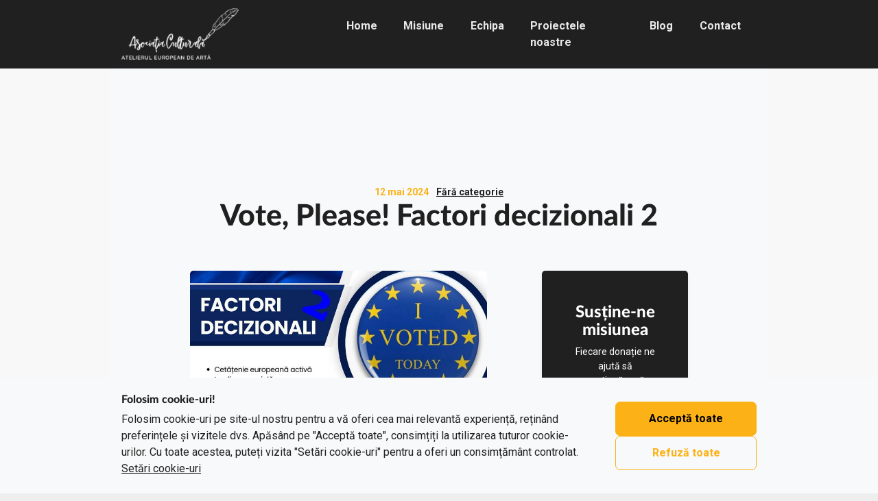

--- FILE ---
content_type: text/html; charset=UTF-8
request_url: https://normalitate.ro/2024/05/12/vote-please-factori-decizionali-2/
body_size: 7869
content:
<!DOCTYPE html>
<html lang="ro-RO">
<head>
  
  <meta charset="UTF-8">
  <meta name="viewport" content="width=device-width, initial-scale=1.0">
  <meta http-equiv="X-UA-Compatible" content="IE=edge">
  <title>
    Vote, Please! Factori decizionali 2 |   </title>

  <title>Vote, Please! Factori decizionali 2 &#8211; Normalitate</title>
<meta name='robots' content='max-image-preview:large' />
<link rel='dns-prefetch' href='//fonts.googleapis.com' />
<link rel='dns-prefetch' href='//cdn.jsdelivr.net' />
<link href='https://fonts.googleapis.com' crossorigin rel='preconnect' />
<link href='https://fonts.gstatic.com' crossorigin rel='preconnect' />
<style id='wp-img-auto-sizes-contain-inline-css'>
img:is([sizes=auto i],[sizes^="auto," i]){contain-intrinsic-size:3000px 1500px}
/*# sourceURL=wp-img-auto-sizes-contain-inline-css */
</style>
<style id='classic-theme-styles-inline-css'>
/*! This file is auto-generated */
.wp-block-button__link{color:#fff;background-color:#32373c;border-radius:9999px;box-shadow:none;text-decoration:none;padding:calc(.667em + 2px) calc(1.333em + 2px);font-size:1.125em}.wp-block-file__button{background:#32373c;color:#fff;text-decoration:none}
/*# sourceURL=/wp-includes/css/classic-themes.min.css */
</style>
<link rel='stylesheet' id='contact-form-7-css' href='https://normalitate.ro/wp-content/plugins/contact-form-7/includes/css/styles.css?ver=6.1.3' media='all' />
<link rel='stylesheet' id='google-fonts-css' href='https://fonts.googleapis.com/css2?family=Roboto:wght@400;500;700&#038;display=swap' media='all' />
<link rel='stylesheet' id='bootstrap-icons-css' href='https://cdn.jsdelivr.net/npm/bootstrap-icons@1.11.3/font/bootstrap-icons.min.css' media='all' />
<link rel='stylesheet' id='theme-css' href='https://normalitate.ro/wp-content/themes/normalitate/assets/css/theme.css?ver=1762840880' media='all' />
<link rel="canonical" href="https://normalitate.ro/2024/05/12/vote-please-factori-decizionali-2/" />
<link rel="icon" href="https://normalitate.ro/wp-content/uploads/2025/11/cropped-icon-32x32.png" sizes="32x32" />
<link rel="icon" href="https://normalitate.ro/wp-content/uploads/2025/11/cropped-icon-192x192.png" sizes="192x192" />
<link rel="apple-touch-icon" href="https://normalitate.ro/wp-content/uploads/2025/11/cropped-icon-180x180.png" />
<meta name="msapplication-TileImage" content="https://normalitate.ro/wp-content/uploads/2025/11/cropped-icon-270x270.png" />
</head>
<body class="wp-singular post-template-default single single-post postid-2776 single-format-standard wp-custom-logo wp-theme-normalitate ro_RO" >


<header class="site-header">
  
<!-- Main Header -->
<div class="main-header py-2 bg-dark">
   <nav class="navbar navbar-expand-lg navbar-dark">
  <div class="container">
   
      <div class="row align-items-center w-100 g-1">
        <!-- Logo -->
        <div class="col-9 col-lg-4 col-xl-3">

                          <a href="https://normalitate.ro/" class="custom-logo-link" rel="home"><img width="210" height="92" src="https://normalitate.ro/wp-content/uploads/2025/11/normalitate-logo-simplu.png" class="custom-logo" alt="Normalitate" decoding="async" /></a>            
        </div>


        <!-- Mobile Menu Toggle -->
        <div class="col-3 col-lg-1 d-lg-none text-end">
          <button class="hamburger-icon navbar-toggler"
                  type="button"
                  data-bs-toggle="collapse"
                  data-bs-target="#main-navigation"
                  aria-controls="main-navigation"
                  aria-expanded="false"
                  aria-label="Toggle navigation">
            <i></i>
            <span>Menu</span>
          </button>
        </div>

        
        <!-- Navigation & Contact Button -->
        <div class="col-12 col-lg-8 col-xl-9">
          <div class="collapse navbar-collapse pt-4 pt-lg-0" id="main-navigation">
            <div class="d-flex flex-column flex-lg-row align-items-lg-center justify-content-lg-between w-100">
              <!-- Navigation Menu -->
              <ul id="main-menu" class="navbar-nav navbar-simple header-navigation-actions"><li id="menu-item-4768" class="menu-item menu-item-type-post_type menu-item-object-page menu-item-home nav-item"><a class="nav-link" href="https://normalitate.ro/"><span class="nav-menu-title">Home</span></a></li>
<li id="menu-item-4765" class="menu-item menu-item-type-post_type menu-item-object-page nav-item"><a class="nav-link" href="https://normalitate.ro/misiune/"><span class="nav-menu-title">Misiune</span></a></li>
<li id="menu-item-4764" class="menu-item menu-item-type-post_type menu-item-object-page nav-item"><a class="nav-link" href="https://normalitate.ro/echipa/"><span class="nav-menu-title">Echipa</span></a></li>
<li id="menu-item-4767" class="menu-item menu-item-type-post_type menu-item-object-page nav-item"><a class="nav-link" href="https://normalitate.ro/proiectele-noastre/"><span class="nav-menu-title">Proiectele noastre</span></a></li>
<li id="menu-item-4769" class="menu-item menu-item-type-post_type menu-item-object-page current_page_parent nav-item"><a class="nav-link" href="https://normalitate.ro/blog/"><span class="nav-menu-title">Blog</span></a></li>
<li id="menu-item-4766" class="menu-item menu-item-type-post_type menu-item-object-page nav-item"><a class="nav-link" href="https://normalitate.ro/contact/"><span class="nav-menu-title">Contact</span></a></li>
</ul>
              <!-- Donate Button -->
              <a href="https://normalitate.ro/doneaza-acum" class=" mx-5 my-4 m-lg-0 btn btn-outline-primary btn-sm btn-cta d-lg-none d-xl-block">
                Doneaza Acum
              </a>

            </div>
          </div>
        </div>


      </div>
   
  </div>
   </nav>
</div>

</header>

<div id="content" class="site-content container pt-7 pb-5  bg-light">
    <div id="primary" class="content-area">
        <div class="row justify-content-center">
            <div class="col-lg-9">
                 <div class="entry-meta text-body-secondary text-center">
                 <header class="entry-header py-5">
                                        <small class="fw-bold text-primary">
                                            <span>12 mai 2024</span>
                                            <!-- category -->
                                                                                            <span class="ms-2">
                                                    <a href="https://normalitate.ro/category/fara-categorie/" rel="category tag">Fără categorie</a>                                                </span>
                                                                                    </small>
                    <h1 class="h2 entry-title text-center">Vote, Please! Factori decizionali 2</h1>
                </header>
            </div>
            </div>
        <div class="row justify-content-center gx-lg-6">
            <div class="col-lg-7">

                <main id="main" class="site-main">
                    
                                                                        <article id="post-2776" class="post-2776 post type-post status-publish format-standard has-post-thumbnail hentry category-fara-categorie proiecte-vote-please">
                                
                            
                                                                            <div class="post-thumbnail mb-4">
                                            <img width="800" height="450" src="https://normalitate.ro/wp-content/uploads/2024/05/Factori-decizionali-2-coperta.jpg" class="img-fluid rounded wp-post-image" alt="" decoding="async" fetchpriority="high" srcset="https://normalitate.ro/wp-content/uploads/2024/05/Factori-decizionali-2-coperta.jpg 800w, https://normalitate.ro/wp-content/uploads/2024/05/Factori-decizionali-2-coperta-300x169.jpg 300w, https://normalitate.ro/wp-content/uploads/2024/05/Factori-decizionali-2-coperta-768x432.jpg 768w" sizes="(max-width: 800px) 100vw, 800px" />                                        </div>
                                    
                                <div class="entry-content mt-4">
                                    <p>Proiectul nostru conține și două întâlniri cu factori decizionali. Prima dintre ele își are povestea <a href="https://normalitate.ro/2024/02/17/vote-please-factori-decizionali-prima-intalnire/">aici</a>. Cea de a doua va avea loc pe 26 mai și este, evident, un alt punct culminant din <em>Vote, Please!</em></p>
<p>La fel ca la prima întâlnire, vom avea în față oameni importanți, care sunt implicați în viața socială și care își desfășoară activitatea în puncte cheie. Astfel, primele confirmări sunt: Oreste Teodorescu (jurnalist), Dimitrie Carp (judecător), Valeriu Antonovici (scriitor, profesor universitar, antropolog) și Oana Porfir (DGASPC Sector 6).</p>
<p><img decoding="async" class="alignright wp-image-2794 size-medium" src="https://normalitate.ro/wp-content/uploads/2024/05/12-225x300.jpeg" alt="" width="225" height="300" srcset="https://normalitate.ro/wp-content/uploads/2024/05/12-225x300.jpeg 225w, https://normalitate.ro/wp-content/uploads/2024/05/12.jpeg 450w" sizes="(max-width: 225px) 100vw, 225px" />Vom fi la Hotelul Ibis Politehnica, Sala Anghel Saligny, de la ora 11.</p>
<p>&#8211;//&#8211;</p>
<p>Povestea a fost simplă, frumoasă, plină de învățăminte. Am avut o lansare de carte (Un alt fel de ghid al parlamentarului eficient &#8211; Valeriu Antonovici), o bibliotecă vie cu patru cărți excepționale (Oreste Teodorescu &#8211; jurnalist, Dimitrie Carp &#8211; judecător, Oana Porfir &#8211; DGASPC S6, Valeriu Antonovici &#8211; scriitor), precum și sesiunile de feedback dedicate campaniilor gândite și efectuate de beneficiarii proiectului în intervalul scurs de la prima întâlnire cu factorii decizionali.</p>
<p><iframe title="Factori decizionali 2 - Vote, Please!" width="500" height="281" src="https://www.youtube.com/embed/8rz6aOClaZo?feature=oembed" frameborder="0" allow="accelerometer; autoplay; clipboard-write; encrypted-media; gyroscope; picture-in-picture; web-share" referrerpolicy="strict-origin-when-cross-origin" allowfullscreen></iframe></p>
<p>A fost ultimul eveniment major din acest proiect înainte de începerea campaniei de diseminare. Nostalgia participanților a fost aproape egală cu bucuria de a fi făcut parte din proiect, prieteniile legate fiind un martor excelent al valorii întâlnirilor pe care le-am avut. Decizia a fost simplă: vom continua!</p>
<p><a href="https://www.facebook.com/media/set/?vanity=atelieruleuropean&amp;set=a.461712289574990" target="_blank" rel="noopener">Album foto eveniment</a></p>
<p><img loading="lazy" decoding="async" class="size-full wp-image-2778 alignleft" src="https://normalitate.ro/wp-content/uploads/2024/05/Factori-decizionali-2-Erasmus-2024.jpg" alt="" width="566" height="800" srcset="https://normalitate.ro/wp-content/uploads/2024/05/Factori-decizionali-2-Erasmus-2024.jpg 566w, https://normalitate.ro/wp-content/uploads/2024/05/Factori-decizionali-2-Erasmus-2024-212x300.jpg 212w" sizes="auto, (max-width: 566px) 100vw, 566px" /></p>
                                </div>
                                
                                <footer class="entry-footer">
                                                                        

                                                                    </footer>

                            </article>
                                                                
                </main>

                

            </div>
            <div class="col-lg-4">
                
<aside id="secondary" class="sidebar">

    <!-- Donation CTA -->
    <div class="order-button mb-4 p-5 shadow-sm bg-dark rounded text-center">
        <h3 class="h4 text-white mb-2">Susține-ne misiunea</h3>
        <p class="text-white small mb-3">Fiecare donație ne ajută să continuăm să facem diferența în comunitate</p>
        <a href="/donate/" class="btn btn-outline-primary d-block">
            Donează acum
        </a>
    </div>
    <!-- Recent Posts -->
    <div class="recent-posts mb-4 p-5 shadow-sm bg-white">
        <h3 class="sidebar-title h4 text-primary">Postări recente</h3>
        <ul class="list-unstyled">
                            <li class="py-1">
                    <a href="https://normalitate.ro/2026/01/30/future-skills-cyberchat-italia-brosura/">
                        Future Skills - Cyberchat Italia - broșura                    </a>
                </li>
                            <li class="py-1">
                    <a href="https://normalitate.ro/2026/01/22/from-training-to-leadership-brosura-ajunge-in-toata-tara/">
                        From Training To Leadership - broșura ajunge în toată țara                    </a>
                </li>
                            <li class="py-1">
                    <a href="https://normalitate.ro/2026/01/22/from-training-to-leadership-comunicat-de-presa-ianuarie-2026/">
                        From Training To Leadership - Comunicat de presă, ianuarie 2026                    </a>
                </li>
                            <li class="py-1">
                    <a href="https://normalitate.ro/2026/01/18/finding-my-future-diseminare-si-promovare/">
                        Finding My Future - diseminare și promovare                    </a>
                </li>
                            <li class="py-1">
                    <a href="https://normalitate.ro/2026/01/18/finding-my-future-team-building-ziua-2/">
                        Finding My Future - Team Building ziua 2                    </a>
                </li>
                    </ul>
    </div>

    <!-- Categories -->
    <div class="categories mb-4 p-5 shadow-sm bg-white">
        <h3 class="h4 sidebar-title text-primary">Categorii</h3>
        <ul class="list-unstyled">
                            <li class="py-1">
                    <a href="https://normalitate.ro/category/erasmus/">
                        Erasmus                    </a>
                </li>
                            <li class="py-1">
                    <a href="https://normalitate.ro/category/evenimente/">
                        Evenimente                    </a>
                </li>
                            <li class="py-1">
                    <a href="https://normalitate.ro/category/fara-categorie/">
                        Fără categorie                    </a>
                </li>
                            <li class="py-1">
                    <a href="https://normalitate.ro/category/proiecte/">
                        Proiecte                    </a>
                </li>
                            <li class="py-1">
                    <a href="https://normalitate.ro/category/slider/">
                        Slider                    </a>
                </li>
                            <li class="py-1">
                    <a href="https://normalitate.ro/category/uncategorized/">
                        Uncategorized                    </a>
                </li>
                    </ul>
    </div>


</aside>
            </div>
        </div>
    </div>
</div>
<!-- posts section -->
<section>
	<div class="container py-5 mt-lg-6 py-lg-6 border-top border-bottom">
		<div class="row justify-content-center">
			<div class="col-11 col-md-8 col-lg-6 text-center">
				<h3 class="h3">Mai multe din acest proiect</h3>
				<p class="pb-4 pb-lg-5">Alte articole din același proiect</p>
			</div>
		</div>
		<div class="row">
			<div class="col-sm-6 col-md-6 col-lg-4"><div class="card mb-3 h-100"><a href="https://normalitate.ro/2026/01/30/future-skills-cyberchat-italia-brosura/" class="position-relative overflow-hidden" style="padding-top: 56.25%;"><img width="700" height="394" src="https://normalitate.ro/wp-content/uploads/2026/01/cyberchat_Italia.jpg" class="position-absolute top-0 start-0 w-100 h-100 wp-post-image" alt="" style="object-fit: cover;" decoding="async" loading="lazy" srcset="https://normalitate.ro/wp-content/uploads/2026/01/cyberchat_Italia.jpg 700w, https://normalitate.ro/wp-content/uploads/2026/01/cyberchat_Italia-300x169.jpg 300w, https://normalitate.ro/wp-content/uploads/2026/01/cyberchat_Italia-500x281.jpg 500w" sizes="auto, (max-width: 700px) 100vw, 700px" /></a><div class="card-body m-4"><div class="card-meta-date text-uppercase small pb-3">30 ianuarie 2026</div><h4 class="card-title"><a class="text-primary" href="https://normalitate.ro/2026/01/30/future-skills-cyberchat-italia-brosura/">Future Skills &#8211; Cyberchat Italia &#8211; broșura</a></h4><p class="card-category pt-5"><a href="https://normalitate.ro/proiect/future-skills-digital-for-life/">Future Skills: Digital for Life</a></p></div></div></div><div class="col-sm-6 col-md-6 col-lg-4"><div class="card mb-3 h-100"><a href="https://normalitate.ro/2026/01/22/from-training-to-leadership-brosura-ajunge-in-toata-tara/" class="position-relative overflow-hidden" style="padding-top: 56.25%;"><img width="768" height="362" src="https://normalitate.ro/wp-content/uploads/2026/01/FTTL_brosura_in_tara-768x362.jpg" class="position-absolute top-0 start-0 w-100 h-100 wp-post-image" alt="" style="object-fit: cover;" decoding="async" loading="lazy" srcset="https://normalitate.ro/wp-content/uploads/2026/01/FTTL_brosura_in_tara-768x362.jpg 768w, https://normalitate.ro/wp-content/uploads/2026/01/FTTL_brosura_in_tara-300x142.jpg 300w, https://normalitate.ro/wp-content/uploads/2026/01/FTTL_brosura_in_tara-1024x483.jpg 1024w, https://normalitate.ro/wp-content/uploads/2026/01/FTTL_brosura_in_tara-500x236.jpg 500w, https://normalitate.ro/wp-content/uploads/2026/01/FTTL_brosura_in_tara.jpg 1200w" sizes="auto, (max-width: 768px) 100vw, 768px" /></a><div class="card-body m-4"><div class="card-meta-date text-uppercase small pb-3">22 ianuarie 2026</div><h4 class="card-title"><a class="text-primary" href="https://normalitate.ro/2026/01/22/from-training-to-leadership-brosura-ajunge-in-toata-tara/">From Training To Leadership &#8211; broșura ajunge în toată țara</a></h4><p class="card-category pt-5"><a href="https://normalitate.ro/proiect/from-training-to-leadership/">From Training To Leadership</a></p></div></div></div><div class="col-sm-6 col-md-6 col-lg-4"><div class="card mb-3 h-100"><a href="https://normalitate.ro/2026/01/22/from-training-to-leadership-comunicat-de-presa-ianuarie-2026/" class="position-relative overflow-hidden" style="padding-top: 56.25%;"><img width="700" height="525" src="https://normalitate.ro/wp-content/uploads/2026/01/8-1.jpg" class="position-absolute top-0 start-0 w-100 h-100 wp-post-image" alt="" style="object-fit: cover;" decoding="async" loading="lazy" srcset="https://normalitate.ro/wp-content/uploads/2026/01/8-1.jpg 700w, https://normalitate.ro/wp-content/uploads/2026/01/8-1-300x225.jpg 300w, https://normalitate.ro/wp-content/uploads/2026/01/8-1-500x375.jpg 500w" sizes="auto, (max-width: 700px) 100vw, 700px" /></a><div class="card-body m-4"><div class="card-meta-date text-uppercase small pb-3">22 ianuarie 2026</div><h4 class="card-title"><a class="text-primary" href="https://normalitate.ro/2026/01/22/from-training-to-leadership-comunicat-de-presa-ianuarie-2026/">From Training To Leadership &#8211; Comunicat de presă, ianuarie 2026</a></h4><p class="card-category pt-5"><a href="https://normalitate.ro/proiect/from-training-to-leadership/">From Training To Leadership</a></p></div></div></div>		</div>
	</div>
</section>

</div>
<footer class="bg-dark text-light pt-5">
  <div class="container">
    <div class="row">

      <!-- Footer Widget Area -->
      <div class="col-xl-4 col-lg-5 d-none d-md-block mb-4">
                  <div id="text-2" class="footer-widget widget_text">			<div class="textwidget"><h4 class="w-75 mt-3">Asociația Culturală Atelierul European de Artă</h4>
<p class="pb-3">Ne dedicăm sprijinirii comunităților prin proiecte sociale care promovează educația, incluziunea și bunăstarea.</p>
<p class="mb-2"><strong>Contact:</strong></p>
<p class="mb-1"><a href="mailto:atelieruleuropean@gmail.com" class="text-light text-decoration-none"><i class="bi bi-envelope me-2 text-primary"></i>atelieruleuropean@gmail.com</a></p>
<p class="mb-3"><i class="bi bi-geo-alt me-2 text-primary"></i>București, România</p>
<p class="mb-1"><strong>Urmărește-ne:</strong></p>
<div class="d-flex gap-3"><a href="https://www.facebook.com/atelieruleuropean" target="_blank" rel="noopener" class="text-primary" title="Facebook"><i class="bi bi-facebook" style="font-size: 1.2rem"></i></a><a href="https://www.instagram.com/atelierul.european" target="_blank" rel="noopener" class="text-primary" title="Instagram"><i class="bi bi-instagram" style="font-size: 1.2rem"></i></a><a href="https://www.youtube.com/c/AtelierulEuropeandeArta" target="_blank" rel="noopener" class="text-primary" title="YouTube"><i class="bi bi-youtube" style="font-size: 1.2rem"></i></a></div>
</div>
		</div>              </div>

      <!-- Links Section -->
      <div class="col-lg-6 offset-lg-1 col-xl-6 offset-xl-2 mb-4">
        <div class="row">

          <!-- Despre / About -->
          <div class="col-xl-4 col-sm-4 col-6">
            <h4 class="h5 mt-3">Despre</h4>
            <ul id="menu-footer-despre" class="list-unstyled mt-3"><li id="menu-item-4789" class="menu-item menu-item-type-post_type menu-item-object-page menu-item-4789"><a href="https://normalitate.ro/misiune/">Misiune</a></li>
<li id="menu-item-4792" class="menu-item menu-item-type-post_type menu-item-object-page menu-item-4792"><a href="https://normalitate.ro/echipa/">Echipa</a></li>
<li id="menu-item-4793" class="menu-item menu-item-type-post_type menu-item-object-page menu-item-4793"><a href="https://normalitate.ro/proiectele-noastre/">Proiectele noastre</a></li>
</ul>          </div>

          <!-- Contact -->
          <div class="col-xl-4 col-sm-4 col-6">
            <h4 class="h5 mt-3">Contact</h4>
            <ul id="menu-footer-contact" class="list-unstyled mt-3"><li id="menu-item-4790" class="menu-item menu-item-type-post_type menu-item-object-page menu-item-4790"><a href="https://normalitate.ro/contact/">Contact</a></li>
<li id="menu-item-4791" class="menu-item menu-item-type-post_type menu-item-object-page menu-item-4791"><a href="https://normalitate.ro/doneaza-acum/">Donează</a></li>
</ul>          </div>

          <!-- Legal -->
          <div class="col-xl-4 col-sm-4 col-12">
            <h4 class="h5 mt-3">Juridic</h4>
            <ul class="list-unstyled mt-3">
                  <li><a href="https://normalitate.ro/termeni-si-conditii">Termeni și Condiții</a></li>
                  <li><a href="https://normalitate.ro/confidentialitate">Politică de confidențialitate</a></li>
                  <li><a href="#" data-bs-toggle="modal" data-bs-target="#bs-cookie-modal">Setări Cookie</a></li>
                </ul>          </div>

        </div>
      </div>

      <!-- Copyright -->
      <div class="col-lg-12 pt-4 pb-3">
        <div class="row align-items-center">
          <div class="col-md-6">
            <p class="small mb-0">&copy; 2026. <a class="footer-link-primary" href="https://normalitate.ro/">Normalitate</a> - Toate drepturile rezervate.</p>
          </div>
          <div class="col-md-6 text-md-end">
            <p class="small mb-0">Realizat cu pasiune de echipa <a href="https://mediabit.work" target="_blank" rel="noopener" class="footer-link-primary">Mediabit</a></p>
          </div>
        </div>
      </div>

    </div>
  </div>
</footer>
<script type="speculationrules">
{"prefetch":[{"source":"document","where":{"and":[{"href_matches":"/*"},{"not":{"href_matches":["/wp-*.php","/wp-admin/*","/wp-content/uploads/*","/wp-content/*","/wp-content/plugins/*","/wp-content/themes/normalitate/*","/*\\?(.+)"]}},{"not":{"selector_matches":"a[rel~=\"nofollow\"]"}},{"not":{"selector_matches":".no-prefetch, .no-prefetch a"}}]},"eagerness":"conservative"}]}
</script>
	<script id="lc_script_tag" type="module"></script>
	<script src="https://normalitate.ro/wp-includes/js/dist/hooks.min.js?ver=dd5603f07f9220ed27f1" id="wp-hooks-js"></script>
<script src="https://normalitate.ro/wp-includes/js/dist/i18n.min.js?ver=c26c3dc7bed366793375" id="wp-i18n-js"></script>
<script id="wp-i18n-js-after">
wp.i18n.setLocaleData( { 'text direction\u0004ltr': [ 'ltr' ] } );
//# sourceURL=wp-i18n-js-after
</script>
<script src="https://normalitate.ro/wp-content/plugins/contact-form-7/includes/swv/js/index.js?ver=6.1.3" id="swv-js"></script>
<script id="contact-form-7-js-translations">
( function( domain, translations ) {
	var localeData = translations.locale_data[ domain ] || translations.locale_data.messages;
	localeData[""].domain = domain;
	wp.i18n.setLocaleData( localeData, domain );
} )( "contact-form-7", {"translation-revision-date":"2025-10-29 16:06:48+0000","generator":"GlotPress\/4.0.3","domain":"messages","locale_data":{"messages":{"":{"domain":"messages","plural-forms":"nplurals=3; plural=(n == 1) ? 0 : ((n == 0 || n % 100 >= 2 && n % 100 <= 19) ? 1 : 2);","lang":"ro"},"This contact form is placed in the wrong place.":["Acest formular de contact este plasat \u00eentr-un loc gre\u0219it."],"Error:":["Eroare:"]}},"comment":{"reference":"includes\/js\/index.js"}} );
//# sourceURL=contact-form-7-js-translations
</script>
<script id="contact-form-7-js-before">
var wpcf7 = {
    "api": {
        "root": "https:\/\/normalitate.ro\/wp-json\/",
        "namespace": "contact-form-7\/v1"
    }
};
//# sourceURL=contact-form-7-js-before
</script>
<script src="https://normalitate.ro/wp-content/plugins/contact-form-7/includes/js/index.js?ver=6.1.3" id="contact-form-7-js"></script>
<script src="https://normalitate.ro/wp-content/themes/normalitate/assets/js/vendor.js?ver=1762105620" id="vendor-js"></script>
<script src="https://normalitate.ro/wp-content/themes/normalitate/assets/js/theme.js?ver=1761294772" id="theme-js"></script>

            <script>
                window.addEventListener('load', function () {
                    var cc = initCookieConsent();
                    cc.run({
                        current_lang: 'ro',
                        autoclear_cookies: true,
                        page_scripts: true,
                        languages: {
                            'ro': {
                                consent_modal: {
                                    title: 'Folosim cookie-uri!',
                                    description: 'Folosim cookie-uri pe site-ul nostru pentru a vă oferi cea mai relevantă experiență, reținând preferințele și vizitele dvs. Apăsând pe "Acceptă toate", consimțiți la utilizarea tuturor cookie-urilor. Cu toate acestea, puteți vizita "Setări cookie-uri" pentru a oferi un consimțământ controlat. <a data-bs-toggle="modal" href="#bs-cookie-modal">Setări cookie-uri</a>',
                                    primary_btn: {
                                      text: 'Acceptă toate',
                                      role: 'accept_all'
                                    },
                                    secondary_btn: {
                                      text: 'Refuză toate',
                                      role: 'accept_necessary'
                                    }
                                  },
                                settings_modal: {
                                    title: 'Setări cookie-uri',
                                    save_settings_btn: 'Salvează setările',
                                    accept_all_btn: 'Acceptă toate',
                                    reject_all_btn: 'Refuză toate',
                                    close_btn_label: 'Închide',
                                    cookie_table_headers: [
                                      { col1: 'Nume' },
                                      { col2: 'Domeniu' },
                                      { col3: 'Expirare' },
                                      { col4: 'Descriere' }
                                    ],
                                    blocks: [
                                        {
                                            title: 'Utilizarea cookie-urilor',
                                            description: 'Folosim cookie-uri pentru a asigura funcționalitățile de bază ale site-ului și pentru a îmbunătăți experiența dvs. online. Puteți alege pentru fiecare categorie să acceptați/refuzați oricând doriți.'
                                        },
                                        
                {
                    title: 'Necesare',
                    description: 'Aceste cookie-uri sunt esențiale pentru funcționarea corectă a site-ului și nu pot fi dezactivate.',
                    toggle: {
                        value: 'necessary',
                        enabled: true,
                        readonly: true
                    },
                    cookie_table: [
                    {
                        col1: 'bs_cookie_settings',
                        col2: 'normalitate.ro',
                        col3: '6 luni',
                        col4: 'Stochează preferințele dvs. de consimțământ pentru cookie-uri.',
                        is_regex: false
                    },
                    {
                        col1: 'wordpress_test_cookie',
                        col2: 'normalitate.ro',
                        col3: 'Sesiune',
                        col4: 'Cookie de test WordPress pentru a verifica dacă cookie-urile sunt activate.',
                        is_regex: false
                    },
                    {
                        col1: 'wordpress_logged_in_*',
                        col2: 'normalitate.ro',
                        col3: 'Sesiune',
                        col4: 'Cookie WordPress pentru utilizatori autentificați.',
                        is_regex: true
                    },
                    {
                        col1: 'wordpress_sec_*',
                        col2: 'normalitate.ro',
                        col3: 'Sesiune',
                        col4: 'Cookie de securitate WordPress.',
                        is_regex: true
                    },
                    {
                        col1: 'wp-settings-1',
                        col2: 'normalitate.ro',
                        col3: '1 an',
                        col4: 'Cookie WordPress pentru setările utilizatorului.',
                        is_regex: false
                    },
                    {
                        col1: 'wp-settings-time-1',
                        col2: 'normalitate.ro',
                        col3: '1 an',
                        col4: 'Cookie WordPress pentru timestamp-ul setărilor.',
                        is_regex: false
                    },
                    ]
                },
                {
                    title: 'Analiză',
                    description: 'Aceste cookie-uri ne ajută să înțelegem cum interacționează vizitatorii cu site-ul nostru, colectând și raportând informații în mod anonim.',
                    toggle: {
                        value: 'analytics',
                        enabled: false,
                        readonly: false
                    },
                    cookie_table: [
                    {
                        col1: '_ga',
                        col2: 'normalitate.ro',
                        col3: '2 ani',
                        col4: 'Cookie Google Analytics utilizat pentru a distinge utilizatorii.',
                        is_regex: false
                    },
                    {
                        col1: '_gid',
                        col2: 'normalitate.ro',
                        col3: '24 ore',
                        col4: 'Cookie Google Analytics utilizat pentru a distinge utilizatorii.',
                        is_regex: false
                    },
                    {
                        col1: '_gat',
                        col2: 'normalitate.ro',
                        col3: '1 minut',
                        col4: 'Cookie Google Analytics utilizat pentru a limita rata cererilor.',
                        is_regex: false
                    },
                    ]
                },
                                    ]
                                }
                            }
                        }
                    });
                });
            </script>
        </body>
</html>


--- FILE ---
content_type: text/javascript
request_url: https://normalitate.ro/wp-content/themes/normalitate/assets/js/theme.js?ver=1761294772
body_size: 11428
content:
!function(e){"use strict";e.createLogger=function(e,t=!1){const n=`[${e}]`;return{debug(e,o){t&&(void 0!==o?console.log(`${n} ${e}`,o):console.log(`${n} ${e}`))},init(e,t){void 0!==t?console.log(`${n} ${e}`,t):console.log(`${n} ${e}`)},warn(e,t){void 0!==t?console.warn(`${n} ${e}`,t):console.warn(`${n} ${e}`)},time(e){t&&console.time(`${n} ${e}`)},timeEnd(e){t&&console.timeEnd(`${n} ${e}`)}}}}(window);class BreakpointUtils{constructor(){this.DEBUG=!1,this.log=createLogger("breakpoint-utils.js",this.DEBUG),this.cache=null,this._initializeBreakpoints()}_initializeBreakpoints(){if(this.cache)return;const e=document.documentElement,t=getComputedStyle(e),n={};this.log.debug("🎯 Reading breakpoints from CSS custom properties..."),["xs","sm","md","lg","xl","xxl"].forEach(e=>{const o=`--bs-breakpoint-${e}`,i=t.getPropertyValue(o).trim(),a=parseFloat(i)||0;n[e]=a,this.log.debug(`   ${e}: ${a}px (from ${o})`)}),this.cache=n,this.log.init("✅ Breakpoints cached successfully")}getBreakpoint(e){return this._initializeBreakpoints(),this.cache[e]?this.cache[e]:(this.log.warn(`⚠️ Breakpoint '${e}' not found. Available: ${Object.keys(this.cache).join(", ")}`),0)}isAboveBreakpoint(e){const t=this.getBreakpoint(e);return window.innerWidth>=t}isBelowBreakpoint(e){return!this.isAboveBreakpoint(e)}getAllBreakpoints(){return this._initializeBreakpoints(),{...this.cache}}refreshCache(){this.log.debug("🔄 Forcing breakpoint cache refresh..."),this.cache=null,this._initializeBreakpoints()}getCurrentBreakpoint(){const e=window.innerWidth,t=this.getAllBreakpoints(),n=Object.entries(t).sort(([,e],[,t])=>t-e);for(const[t,o]of n)if(e>=o)return t;return"xs"}}const breakpointUtils=new BreakpointUtils;"undefined"!=typeof module&&module.exports&&(module.exports=breakpointUtils),window.BreakpointUtils=breakpointUtils,window.getBreakpoint=e=>breakpointUtils.getBreakpoint(e),window.isAboveBreakpoint=e=>breakpointUtils.isAboveBreakpoint(e),window.isBelowBreakpoint=e=>breakpointUtils.isBelowBreakpoint(e),function(e,t){"object"==typeof module&&module.exports?module.exports=t():e.MBAnimeUtils=t()}("undefined"!=typeof self?self:this,function(){"use strict";function e(e){if("function"==typeof getBreakpoint)return getBreakpoint(e);console.warn("[anime-bs-utils] breakpoint-utils.js not found, using fallback values");return{xs:0,sm:576,md:768,lg:992,xl:1360,xxl:1680}[e]??0}function t(e){const t=Array.from(e.classList).filter(e=>/^col-\w+-\d+$/.test(e));if(!t.length)return 1;return Math.min(...t.map(e=>{const t=e.match(/\d+$/);return t?parseInt(t[0]):12}))/12}function n(e){const t=e.firstElementChild;return t?Array.from(t.classList).filter(e=>e.startsWith("col-")):[]}return{getBreakpointWidth:e,getColumnRatio:t,getCurrentColumnContext:function(e){let n=e;const o={hasColumnParent:!1,parentColumn:null,effectiveWidth:e.offsetWidth,columnRatio:1};for(;n.parentElement;)if(n=n.parentElement,Array.from(n.classList).some(e=>/^col-/.test(e))){o.hasColumnParent=!0,o.parentColumn=n,o.effectiveWidth=n.offsetWidth,o.columnRatio=t(n);break}return o},getColClasses:n,getColBreakpoints:function(e){const t=n(e),o=[];let i=12;return["xs","sm","md","lg","xl","xxl"].forEach(e=>{const n=t.find(t=>t.startsWith(`col-${e}-`));if(n)i=parseInt(n.split("-")[2])||12;else{const n=t.find(e=>/^col-\d+$/.test(e));n&&"xs"===e&&(i=parseInt(n.split("-")[1])||12)}o.push({breakpoint:e,col:i})}),o},getGutterSize:function(e,t){const n=Array.from(e.classList).find(e=>e.startsWith(`g-${t}-`));if(n){n.split("-")[2];return getComputedStyle(document.documentElement).getPropertyValue("--bs-gutter-x")||"1rem"}return getComputedStyle(e).getPropertyValue("--bs-gutter-x")||"1rem"},shouldActivateCarousel:function(t){const o=t.children.length;if(!o)return!1;const i=n(t),a=window.innerWidth,s=[{name:"xxl",w:e("xxl")},{name:"xl",w:e("xl")},{name:"lg",w:e("lg")},{name:"md",w:e("md")},{name:"sm",w:e("sm")},{name:"xs",w:0}].find(e=>a>=e.w);let r=12;if(i.length){const e=i.find(e=>e.startsWith(`col-${s.name}-`));if(e)r=parseInt(e.split("-")[2]);else{const e=i.find(e=>/^col-\d+$/.test(e));e&&(r=parseInt(e.split("-")[1]))}}return o>Math.floor(12/r)}}}),function(){"use strict";const e=createLogger("anime-bs-carousel",!1),t=window.MBAnimeUtils;if(!t)return void e.warn("MBAnimeUtils missing - ensure anime-bs-utils.js is loaded first");if(e.init("MBAnimeUtils loaded successfully"),"undefined"==typeof anime||!anime.createDraggable)return void e.warn("Anime.js not found or missing createDraggable - ensure anime.min.js is loaded");e.init("Anime.js draggable support detected");const{createDraggable:n,utils:o}=anime;function i(i){if(e.debug("Initializing carousel",i),i.__animeInited)return;if(i.__animeInited=!0,i.classList.add("anime-initialized"),!t.shouldActivateCarousel(i))return;i.classList.add("flex-nowrap");const a=getComputedStyle(i).getPropertyValue("--bs-gutter-x").trim()||"16px",s=parseFloat(getComputedStyle(document.documentElement).fontSize)||16;let r=parseFloat(a);a.endsWith("rem")&&(r*=s);let l=0,c=0,d=1;const u=()=>{const t=Array.from(i.children);if(!t.length)return void e.warn("No children in anime-carousel row",i);if(t.length>1){const e=t[0].getBoundingClientRect(),n=t[1].getBoundingClientRect();l=n.left-e.left}else l=t[0].getBoundingClientRect().width;const n=t[t.length-1].getBoundingClientRect(),o=t[0].getBoundingClientRect();c=n.right-o.left,d=Math.max(1,Math.floor(i.offsetWidth/l)),e.debug("Dimensions updated",{itemWidth:l,spacing:r,items:t.length,totalWidth:c,rowWidth:i.offsetWidth,itemsPerPage:d})};u();const g=()=>[0,0,0,-(c-i.offsetWidth)],m=n(i,{trigger:i,container:g,x:{snap:()=>l},y:!1,onResize(){u()},onAfterResize(e){e.setX(o.snap(e.x,e.snapX))}});i.querySelectorAll("a, img").forEach(e=>e.setAttribute("draggable","false")),i.style.userSelect="none";const p=m.setX.bind(m);m.setX=e=>{p(e),v()};let f=null;const v=()=>{f||(f=requestAnimationFrame(()=>{A(),f=null}))};let h=0,b=0;i.addEventListener("pointerdown",()=>{h=m.x,b=Date.now()});const w=()=>{const e=m.x-h,t=Date.now()-b,n=t>0?Math.abs(e)/t:0,o=.3*l,a=Math.round(Math.abs(h)/l);let s=a;s=n>.5||Math.abs(e)>o?e>0?a-1:a+1:Math.round(Math.abs(m.x)/l),s=Math.max(0,Math.min(i.children.length-1,s)),m.snapTo(-s*l)};if(i.addEventListener("pointerup",w),i.addEventListener("touchend",w),i.classList.contains("anime-carousel-on-scroll")){const t=100;let n=0;const o=e=>Math.max(0,Math.min(i.children.length-1,e));i.addEventListener("wheel",i=>{const a=-i.deltaX-i.deltaY,s=m.x>=-1,r=m.x<=g()[3]+1,c=a>0&&!s||a<0&&!r,d=y(m.x+a);if(c&&d!==m.x){if(i.preventDefault(),n+=a,m.setX(d),e.debug("Wheel event",{delta:a,tentativeX:d,x:m.x,wheelAccum:n}),Math.abs(n)>=t){const e=n>0?1:-1;n=0;const t=Math.round(Math.abs(m.x)/l),i=o(t-e);m.snapTo(-i*l)}}else n=0},{passive:!1})}const y=e=>Math.max(g()[3],Math.min(0,e));m.snapTo=t=>{const n=m.x,o=y(t);e.debug("Snapping to position",{startX:n,endX:o});const i=performance.now();requestAnimationFrame(function e(t){const a=t-i,s=Math.min(a/450,1),r=n+(o-n)*(e=>1-(1-e)*(1-e))(s);m.setX(r),s<1?requestAnimationFrame(e):A()})};const E=i.id||`anime-${Math.random().toString(36).slice(2,8)}`;if(i.id||(i.id=E),i.classList.contains("anime-carousel-arrows")){const t=document.createElement("div");t.className="anime-arrows";const n=document.createElement("button");n.className="anime-prev",n.dataset.carousel=E,n.innerHTML="&larr;",n.setAttribute("aria-label","Previous slide");const o=document.createElement("button");o.className="anime-next",o.dataset.carousel=E,o.innerHTML="&rarr;",o.setAttribute("aria-label","Next slide"),t.append(n,o),i.insertAdjacentElement("afterend",t),n.addEventListener("click",()=>{m.snapTo(m.x+l)}),o.addEventListener("click",()=>{m.snapTo(m.x-l)}),e.debug("Carousel arrows generated",{rowId:E})}let L,x=[];const C=i.children.length;let S=1;function A(){if(!x.length)return;const e=Math.round(Math.abs(m.x)/(l*d));x.forEach((t,n)=>t.classList.toggle("active",n===e))}i.classList.contains("anime-carousel-dots")&&(()=>{S=Math.ceil(C/d),L=document.createElement("div"),L.className="anime-dots";for(let e=0;e<S;e++){const t=document.createElement("button");t.className="anime-dot",t.dataset.carousel=E,t.dataset.index=e,t.setAttribute("aria-label",`Go to slide ${e+1}`),t.addEventListener("click",()=>{m.snapTo(-e*l*d)}),L.appendChild(t),x.push(t)}i.insertAdjacentElement("afterend",L),A(),e.debug("Carousel dots generated",{rowId:E,totalPages:S,totalSlides:C,itemsPerPage:d})})(),i.__draggable=m,e.debug("Carousel initialization complete",{rowId:E,totalSlides:C})}function a(){const t=document.querySelectorAll(".anime-carousel");e.debug("Initializing all carousels",{count:t.length}),t.forEach(i)}document.addEventListener("DOMContentLoaded",()=>{e.init("DOM ready, initializing carousels"),setTimeout(a,50),window.addEventListener("resize",()=>{e.debug("Window resized, reinitializing carousels"),setTimeout(a,150)})}),"interactive"!==document.readyState&&"complete"!==document.readyState||(e.init("DOM already ready, initializing carousels immediately"),setTimeout(a,10)),window.MBAnimeCarousel={rebuild:a},e.init("Anime carousel adapter loaded successfully")}(),document.addEventListener("DOMContentLoaded",function(){if(console.log("Bootstrap initialization script running"),void 0!==window.bootstrap){console.log("Bootstrap detected:",window.bootstrap.version);var e=[].slice.call(document.querySelectorAll('[data-bs-toggle="tooltip"]')).map(function(e){return new bootstrap.Tooltip(e)}),t=[].slice.call(document.querySelectorAll('[data-bs-toggle="popover"]')).map(function(e){return new bootstrap.Popover(e)}),n=[].slice.call(document.querySelectorAll('[data-bs-toggle="dropdown"]')).map(function(e){return new bootstrap.Dropdown(e)});console.log("Bootstrap components initialized:",{tooltips:e.length,popovers:t.length,dropdowns:n.length})}else console.error("Bootstrap is not loaded!")}),function(){"use strict";const e=createLogger("page-events.js",!1),t={default:250,mouse:150},n={scroll:50},o={scroll:30,top:200,topHysteresis:20,bottom:50},i={batchClassUpdates:!0,usePassiveListeners:!0},a={scrollPosition:0,lastScrollDirection:null,lastScrollTime:0,isInitialized:!1,abortController:null,rafId:null},s={debounce(n,o=t.default){let i;return function(...t){const a=this;clearTimeout(i),i=setTimeout(()=>{try{n.apply(a,t)}catch(t){e.warn("Error in debounced function:",t)}},o)}},throttle(t,o=n.scroll){let i=0,a=null;return function(...n){const s=this,r=performance.now();if(r-i>=o)try{t.apply(s,n),i=r}catch(t){e.warn("Error in throttled function:",t)}else clearTimeout(a),a=setTimeout(()=>{try{t.apply(s,n),i=performance.now()}catch(t){e.warn("Error in delayed throttled function:",t)}},o-(r-i))}},batchClassOperations(t,n){if(t&&n)try{a.rafId&&cancelAnimationFrame(a.rafId),a.rafId=requestAnimationFrame(()=>{const{add:e=[],remove:o=[],toggle:i=[]}=n;o.length>0&&t.classList.remove(...o),e.length>0&&t.classList.add(...e),i.forEach(({className:e,condition:n})=>{t.classList.toggle(e,n)})})}catch(t){e.warn("Error in batch class operations:",t)}else e.warn("Invalid element or operations for batch class update")},getHeightDiff(){try{if(!document.body)return e.warn("Document body not available"),0;const t=document.body.offsetHeight-window.innerHeight;return Math.max(0,t)}catch(t){return e.warn("Error calculating height difference:",t),0}},isValidElement:e=>e&&e.nodeType===Node.ELEMENT_NODE},r={init(){const t=document.getElementById("main-navigation");t?(t.addEventListener("show.bs.collapse",()=>{e.debug("🍔 Navbar expanding (absolute positioned - no scroll interference)")}),t.addEventListener("hide.bs.collapse",()=>{e.debug("🍔 Navbar collapsing (absolute positioned - no scroll interference)")}),t.addEventListener("shown.bs.collapse",()=>{e.debug("🍔 Navbar expand complete")}),t.addEventListener("hidden.bs.collapse",()=>{e.debug("🍔 Navbar collapse complete")})):e.warn("Navbar collapse element not found")}},l={init(){e.init("Initializing scroll events");const t=window.pageYOffset||document.documentElement.scrollTop;a.scrollPosition=t,a.lastScrollTime=performance.now();const r=t<o.top;a.lastScrollDirection=t>0,document.body.classList.toggle("at-top",r),document.body.classList.toggle("scroll-down",!r&&a.lastScrollDirection),document.body.classList.toggle("scroll-up",!r&&!a.lastScrollDirection),e.debug("Initial scroll state:",{scrollY:t,isAtTop:r,direction:a.lastScrollDirection?"down":"up"});const l=s.throttle(this.handleScrollEvent.bind(this),n.scroll),c=i.usePassiveListeners?{passive:!0}:{};a.abortController.signal.addEventListener("abort",()=>{window.removeEventListener("scroll",l)}),window.addEventListener("scroll",l,c)},handleScrollEvent(){try{const t=window.pageYOffset||document.documentElement.scrollTop,n=performance.now(),r=document.querySelector(".site-header"),l=r?r.offsetHeight:0;let c;const d=t-a.scrollPosition,u=n-a.lastScrollTime;Math.abs(d)>=(u>150?o.scroll:1)?(c=d>0,a.lastScrollDirection=c):c=null!==a.lastScrollDirection?a.lastScrollDirection:d>0;let g;g=document.body.classList.contains("at-top")?t<o.top+o.topHysteresis:t<o.top-o.topHysteresis,e.debug(" Scroll Event:",{scrollY:Math.round(t),scrollDiff:Math.round(100*d)/100,timeDiff:Math.round(u),direction:c?"DOWN":"UP",isAtTop:g,headerHeight:l,browser:navigator.userAgent.includes("Firefox")?"Firefox":"Chrome/Other"});const m={scrollDown:document.body.classList.contains("scroll-down"),scrollUp:document.body.classList.contains("scroll-up"),atTop:document.body.classList.contains("at-top")},p=Math.max(document.body.scrollHeight,document.body.offsetHeight,document.documentElement.clientHeight,document.documentElement.scrollHeight,document.documentElement.offsetHeight),f=window.innerHeight,v=p-(t+f)<=o.bottom;i.batchClassUpdates?s.batchClassOperations(document.body,{remove:["body-offcanvas"],toggle:[{className:"scroll-down",condition:c},{className:"scroll-up",condition:!c},{className:"at-top",condition:g},{className:"at-bottom",condition:v}]}):(document.body.classList.toggle("scroll-down",c),document.body.classList.toggle("scroll-up",!c),document.body.classList.remove("body-offcanvas"),document.body.classList.toggle("at-top",g),document.body.classList.toggle("at-bottom",v));const h={scrollDown:document.body.classList.contains("scroll-down"),scrollUp:document.body.classList.contains("scroll-up"),atTop:document.body.classList.contains("at-top")};JSON.stringify(m)!==JSON.stringify(h)&&e.debug(" Class Changes:",{before:m,after:h,headerHeightBefore:l,headerHeightAfter:r?r.offsetHeight:0}),a.scrollPosition=t,a.lastScrollTime=n}catch(t){e.warn("Error handling scroll event:",t)}}},c={init(){if(e.init("Initializing mouse events"),!s.isValidElement(document.body))return void e.warn("Document body not available for mouse handling");const n=s.debounce(this.handleMouseEnter.bind(this),t.mouse),o=s.debounce(this.handleMouseLeave.bind(this),t.mouse);a.abortController.signal.addEventListener("abort",()=>{document.body.removeEventListener("mouseover",n),document.body.removeEventListener("mouseleave",o)}),document.body.addEventListener("mouseover",n),document.body.addEventListener("mouseleave",o)},handleMouseEnter(){try{i.batchClassUpdates?s.batchClassOperations(document.body,{add:["mouse-in"],remove:["mouse-out"]}):(document.body.classList.add("mouse-in"),document.body.classList.remove("mouse-out"))}catch(t){e.warn("Error handling mouse enter:",t)}},handleMouseLeave(){try{i.batchClassUpdates?s.batchClassOperations(document.body,{add:["mouse-out"],remove:["mouse-in"]}):(document.body.classList.add("mouse-out"),document.body.classList.remove("mouse-in"))}catch(t){e.warn("Error handling mouse leave:",t)}}},d={init(){if(a.isInitialized)e.warn("App already initialized");else{e.time("Page events Initialization"),e.init("Starting page events initialization");try{a.abortController=new AbortController,r.init(),l.init(),c.init(),a.isInitialized=!0,e.debug("🚀 Page Events initialized successfully",{scrollPosition:a.scrollPosition,lastScrollDirection:a.lastScrollDirection,lastScrollTime:a.lastScrollTime,isInitialized:a.isInitialized,bodyClasses:Array.from(document.body.classList).filter(e=>e.includes("scroll")||e.includes("at-")||e.includes("mouse"))}),window.customJSCleanup=this.cleanup.bind(this),window.enableScrollDebug=()=>{e.debug(" Scroll debugging enabled - check console for detailed logs")},window.getScrollState=()=>({scrollPosition:a.scrollPosition,lastScrollDirection:a.lastScrollDirection,lastScrollTime:a.lastScrollTime,isInitialized:a.isInitialized,bodyClasses:Array.from(document.body.classList).filter(e=>e.includes("scroll")||e.includes("at-")||e.includes("mouse"))})}catch(t){e.warn("Error during initialization:",t),this.cleanup()}e.timeEnd("CustomJS Initialization")}},cleanup(){e.debug("Cleaning up custom.js");try{a.rafId&&(cancelAnimationFrame(a.rafId),a.rafId=null),a.abortController&&(a.abortController.abort(),a.abortController=null),a.isInitialized=!1,e.debug("Cleanup completed")}catch(t){e.warn("Error during cleanup:",t)}},reinit(){this.cleanup(),setTimeout(()=>this.init(),100)}};"visibilityState"in document&&document.addEventListener("visibilitychange",()=>{"hidden"===document.visibilityState?e.debug("Page hidden, could pause non-essential operations"):e.debug("Page visible, resuming operations")}),window.customJS=d,"loading"===document.readyState?(e.debug("DOM still loading, waiting for DOMContentLoaded"),document.addEventListener("DOMContentLoaded",d.init.bind(d),{once:!0})):(e.debug("DOM already loaded, initializing immediately"),d.init())}(),function(){"use strict";const e="0px 0px -100px 0px",t=.1,n=!0;function o(){if(!("IntersectionObserver"in window))return void document.querySelectorAll('[class*="animation-container"]').forEach(e=>{e.classList.add("show")});const o=document.querySelectorAll('[class*="animation-container"]');if(0===o.length)return;o.length;const i=new IntersectionObserver(e=>{e.forEach(e=>{if(e.isIntersecting){const t=e.target;t.classList.add("show"),n&&i.unobserve(t)}})},{root:null,rootMargin:e,threshold:t});o.forEach(e=>{i.observe(e)})}"loading"===document.readyState?document.addEventListener("DOMContentLoaded",o):o(),window.addEventListener("load",()=>{setTimeout(o,100)}),window.mediabitScrollAnimations={reInit:o}}(),function(){"use strict";function e(){!function(){const e=document.querySelectorAll(".letters .char-letters"),t=document.querySelectorAll(".numbers .char-numbers");0!==e.length&&0!==t.length&&setTimeout(()=>{e.forEach((e,n)=>{setTimeout(()=>{e.classList.add("fade-out"),t[n]&&t[n].classList.add("fade-in")},140*n)})},2500)}(),function(){const e=document.querySelector(".carousel");e&&e.addEventListener("slide.bs.carousel",function(e){const t=document.querySelectorAll(".carousel-triggers .carousel-trigger");t.forEach(e=>e.classList.remove("active")),t[e.to]&&t[e.to].classList.add("active")})}()}"loading"===document.readyState?document.addEventListener("DOMContentLoaded",e):e()}(),document.addEventListener("DOMContentLoaded",function(){const e=createLogger("navigation.js",!0);e.init("Navigation system initializing");const t={activeClass:"show",triggerClass:"nav-menu-trigger",menuClass:"nav-menu",backClass:"nav-menu-back",itemClass:"nav-menu-item",arrowSelector:".arrow",hoverIntent:{exitDelay:100,interval:100,sensitivity:6},hoverTouchThreshold:"lg",maxHoverLevel:4};function n(){const e=isBelowBreakpoint(t.hoverTouchThreshold);return{useTouch:e,useHover:!e}}const o={activeMenus:new Map,menuStack:[],hoverIntentInstances:new WeakMap,pendingExits:new Map,currentMode:n(),initializedTriggers:new WeakSet,initializedBackButtons:new WeakSet};function i(){const t=n();t.useTouch!==o.currentMode.useTouch&&(e.debug(`Interaction mode changed: Touch=${t.useTouch}, Hover=${t.useHover}`),o.currentMode=t,u(),v())}function a(e){return document.getElementById(e)}function s(e){if(!document.getElementById("main-menu"))return 0;let n=0,o=e.parentElement;for(;o&&o!==document.body;)o.classList&&o.classList.contains(t.menuClass)&&o.classList.contains(t.activeClass)&&n++,o=o.parentElement;return n}function r(t){const n=t.querySelector(".nav-menu-list");if(!n)return e.debug(`🔍 getMenuLevel debug for ${t.id}: no menuList found`),0;const o=n.querySelector('[class*="nav-menu-level-"]'),i=o?Array.from(o.classList).find(e=>e.startsWith("nav-menu-level-")):null;return i?parseInt(i.split("-").pop()):0}function l(n,i){if(!n||!i)return;const a=n.id,l=document.querySelector(".navbar-nav"),c=s(n);if(o.pendingExits.has(a)&&(clearTimeout(o.pendingExits.get(a)),o.pendingExits.delete(a)),l){Array.from(l.classList).filter(e=>e.startsWith("show-level-")).forEach(e=>l.classList.remove(e)),l.classList.add(`show-level-${c}`)}n.classList.add(t.activeClass),i.classList.add("active"),i.setAttribute("aria-expanded","true"),e.debug(`Menu ${a} shown at depth ${c}, navbar-nav class: show-level-${c}`),o.activeMenus.set(a,{element:n,trigger:i,level:r(n),depth:c}),i.dispatchEvent(new CustomEvent("nav:menu:show",{detail:{menu:n,trigger:i,level:c}}))}function c(n,i,r=!1){if(!n||!i)return;const l=n.id,d=()=>{n.classList.remove(t.activeClass),i.classList.remove("active"),i.setAttribute("aria-expanded","false"),o.activeMenus.delete(l),o.pendingExits.delete(l);const r=function(e){const n=e.querySelectorAll(`.${t.triggerClass}`);return Array.from(n).map(e=>e.dataset.navTarget).filter(Boolean)}(n);r.forEach(e=>{const t=a(e),n=document.querySelector(`[data-nav-target="${e}"]`);t&&n&&c(t,n,!0)}),function(){const t=document.querySelector(".navbar-nav");if(!t)return;Array.from(t.classList).filter(e=>e.startsWith("show-level-")).forEach(e=>t.classList.remove(e));let n=0;o.activeMenus.forEach((e,t)=>{const o=s(e.element);n=Math.max(n,o)}),o.activeMenus.size>0?(t.classList.add(`show-level-${n}`),e.debug(`navbar-nav updated to show-level-${n}, active menus: ${o.activeMenus.size}`)):e.debug("navbar-nav depth class cleared - no active menus")}(),i.dispatchEvent(new CustomEvent("nav:menu:hide",{detail:{menu:n,trigger:i}}))};if(r)d();else{const e=setTimeout(d,t.hoverIntent.exitDelay);o.pendingExits.set(l,e)}}function d(e,t){o.activeMenus.has(e.id)?c(e,t,!0):l(e,t)}function u(){const n=document.querySelector(".navbar-nav");if(o.pendingExits.forEach(e=>clearTimeout(e)),o.pendingExits.clear(),o.activeMenus.forEach(({element:e,trigger:n})=>{e.classList.remove(t.activeClass),n.classList.remove("active"),n.setAttribute("aria-expanded","false")}),o.activeMenus.clear(),o.menuStack=[],n){Array.from(n.classList).filter(e=>e.startsWith("show-level-")).forEach(e=>n.classList.remove(e)),e.debug("All menus closed - navbar-nav depth class cleared")}}function g(e){e.preventDefault(),e.stopPropagation();const n=e.currentTarget.closest(`.${t.triggerClass}`),o=a(n.dataset.navTarget);o&&d(o,n)}function m(n){const i=n.currentTarget,a=n.target,s=Array.from(i.children).find(e=>"A"===e.tagName);if(!s||!s.contains(a))return void e.debug("Click not on trigger's direct link, ignoring");const r=s.getAttribute("href");if(o.currentMode.useHover){if(e.debug("=== HOVER MODE CLICK DEBUG ==="),e.debug("Clicked element:",a),e.debug("Trigger element:",i),e.debug("Trigger direct link:",s),e.debug("Link href:",r),e.debug("Current mode:",o.currentMode),e.debug("Event default prevented?",n.defaultPrevented),r&&"#"!==r&&!r.startsWith("#"))return void e.debug("→ Allowing real URL navigation");r&&"#"!==r?e.debug("→ Allowing hash link navigation"):(e.debug("→ Preventing default for empty/# link"),n.preventDefault())}else{const e=i.querySelector(t.arrowSelector);if(e&&(a===e||e.contains(a)))return n.preventDefault(),void n.stopPropagation()}}function p(e){e.preventDefault(),e.stopPropagation();const n=e.currentTarget.closest(`.${t.menuClass}`),o=document.querySelector(`[data-nav-target="${n.id}"]`);n&&o&&c(n,o,!0)}function f(){if(!o.currentMode.useHover)return;const n=Array.from(document.querySelectorAll(`.${t.triggerClass}`));0!==n.length&&new SV.HoverIntent(n,{exitDelay:t.hoverIntent.exitDelay,interval:t.hoverIntent.interval,sensitivity:t.hoverIntent.sensitivity,onEnter:function(n){if(!function(n){if(!o.currentMode.useHover)return e.debug(`❌ Hover disabled - not in hover mode for trigger: ${n.dataset.navTarget}`),!1;const i=t.maxHoverLevel;if(null===i)return e.debug(`✅ Hover enabled - no level limit for trigger: ${n.dataset.navTarget}`),!0;const s=n.dataset.navTarget,l=a(s);if(!l)return e.debug(`⚠️ Menu not found for trigger: ${s}`),!0;const c=r(l),d=c<=i;return e.debug(`${d?"✅":"❌"} Hover ${d?"enabled":"disabled"} for trigger: ${s}, level: ${c}, maxLevel: ${i}`),d}(n))return;const i=n.dataset.navTarget,s=a(i);s&&(o.pendingExits.has(i)&&(clearTimeout(o.pendingExits.get(i)),o.pendingExits.delete(i)),function(e){const n=new Set;if(e){const o=a(e);if(o){let e=o.parentElement;for(;e&&e!==document.body;)e.classList&&e.classList.contains(t.menuClass)&&n.add(e.id),e=e.parentElement}}o.activeMenus.forEach(({element:t,trigger:o},i)=>{n.has(i)||i===e||c(t,o)})}(i),l(s,n))},onExit:function(e){const n=a(e.dataset.navTarget);n&&setTimeout(()=>{const o=n.querySelectorAll(`.${t.triggerClass}`);let i=!1;for(let e of o)if(e.matches(":hover")||e.closest(".nav-menu-item:hover")){i=!0;break}const a=n.matches(":hover")||e.matches(":hover");i||a||c(n,e)},50)}})}function v(){document.querySelectorAll(`.${t.triggerClass}`).forEach(e=>{if(o.initializedTriggers.has(e))return;o.initializedTriggers.add(e);if(!e.dataset.navTarget)return;e.setAttribute("aria-haspopup","true"),e.setAttribute("aria-expanded","false");const n=e.querySelector(t.arrowSelector);o.currentMode.useTouch?(n&&(n.addEventListener("click",g),n.addEventListener("touchstart",g),n.style.pointerEvents="auto",n.style.cursor="pointer",n.style.position="relative",n.style.zIndex="10"),e.addEventListener("click",m)):e.addEventListener("click",m)}),document.querySelectorAll(`.${t.backClass} .${t.itemClass}`).forEach(e=>{o.initializedBackButtons.has(e)||(o.initializedBackButtons.add(e),e.addEventListener("click",p))}),f()}window.addEventListener("resize",i),v(),document.addEventListener("click",function(e){e.target.closest(".navbar-nav")||e.target.closest(`.${t.menuClass}`)||u()}),"undefined"!=typeof MutationObserver&&new MutationObserver(e=>{e.some(e=>e.addedNodes.length)&&v()}).observe(document.body,{childList:!0,subtree:!0}),e.init("Navigation system initialized successfully"),window.FlexNav={showMenu:e=>{const t=document.querySelector(`[data-nav-target="${e}"]`),n=a(e);t&&n&&l(n,t)},hideMenu:e=>{const t=document.querySelector(`[data-nav-target="${e}"]`),n=a(e);t&&n&&c(n,t,!0)},toggleMenu:e=>{const t=document.querySelector(`[data-nav-target="${e}"]`),n=a(e);t&&n&&d(n,t)},closeAll:u,getActiveMenus:()=>Array.from(o.activeMenus.keys()),getCurrentMode:()=>o.currentMode,updateHoverIntentConfig:e=>{Object.assign(t.hoverIntent,e),f()},updateConfig:e=>{Object.assign(t,e),i()}}}),function(e,t){"use strict";var n,o=!0;(n=e.createLogger?e.createLogger("offpop.js",o):{init:function(e){console.log("[offpop.js] INIT:",e)},debug:function(e){console.log("[offpop.js] DEBUG:",e)},warn:function(e){console.warn("[offpop.js] WARN:",e)}}).init("🚀 OffPop initializing...");var i=e.bootstrap;if(i)if(i.Offcanvas)if(i.Popover){n.debug("✅ Bootstrap dependencies found");var a=e.SV&&e.SV.HoverIntent;a?n.debug("✅ HoverIntent found"):n.warn("⚠️  SV.HoverIntent not found – hover functionality disabled");var s=e.BreakpointUtils;s?n.debug("✅ BreakpointUtils found"):(n.warn("⚠️  BreakpointUtils not found – using fallback breakpoints"),s={getBreakpoint:function(e){return{xs:0,sm:576,md:768,lg:992,xl:1200,xxl:1400}[e]||768}});var r=/^offpop(?:-(xs|sm|md|lg|xl|xxl))?$/,l=["start","end","top","bottom"],c=100,d=6,u=300;"loading"===t.readyState?(n.debug("⏳ Document still loading, waiting for DOMContentLoaded"),t.addEventListener("DOMContentLoaded",function(){n.debug("📄 DOMContentLoaded fired, starting scan"),m()})):(n.debug("📄 Document already loaded, starting scan immediately"),m()),e.OffPop={init:m},n.debug("🌍 OffPop attached to window")}else n.warn("❌ Bootstrap.Popover not found");else n.warn("❌ Bootstrap.Offcanvas not found");else n.warn("❌ Bootstrap not found on window.bootstrap");function g(o){n.debug("🔧 Initializing OffPop for button:",o);var g=[].slice.call(o.classList);n.debug("Button classes:",g);var m=g.find(function(e){return r.test(e)});if(m){n.debug("Found offpop class:",m);var p="offpop"===m?"sm":m.split("-")[1]||"sm",f=s.getBreakpoint(p);n.debug("Breakpoint key:",p,"Max width:",f);var v=o.dataset.offpopTemplate;if(n.debug("Template selector:",v),v){var h=t.querySelector(v);if(h){n.debug("✅ Template found:",h);var b=o.dataset.offpopPlacement||"bottom-start",w=-1!==l.indexOf(o.dataset.offcanvasDirection)?o.dataset.offcanvasDirection:"bottom";n.debug("Popover placement:",b,"Canvas side:",w);var y,E,L,x=null,C=null;if(o.addEventListener("click",function(t){var o=e.innerWidth,i=o<=f;n.debug("🖱️  Button clicked. Width:",o,"Breakpoint:",f,"Mobile:",i),i?(t.preventDefault(),S()):n.debug("🖱️  Desktop click - allowing default link behavior")}),n.debug("✅ Click handler attached"),a&&e.matchMedia("(hover: hover) and (pointer: fine)").matches){n.debug("🖱️  Setting up HoverIntent");try{new a([o],{interval:c,sensitivity:d,exitDelay:u,onEnter:function(){var t=e.innerWidth;n.debug("🖱️  Hover enter. Width:",t,"Breakpoint:",f),t>f&&A()},onExit:function(){n.debug("🖱️  Hover exit"),C&&C.tip&&C.tip.classList.contains("show")&&(C._hoverExitTimer=setTimeout(function(){C.tip&&C.tip.matches(":hover")?n.debug("Mouse is over popover tip, keeping open"):(n.debug("Hiding popover on hover exit"),C.hide())},100))}}),n.debug("✅ HoverIntent setup complete")}catch(e){n.warn("❌ Failed to setup HoverIntent:",e)}}else n.debug("⚠️  HoverIntent skipped (not available or no fine pointer)");e.addEventListener("resize",(y=function(){var t=e.innerWidth,o=x&&x._isShown,i=C&&C.tip&&C.tip.classList.contains("show");n.debug("📏 Resize event. Width:",t,"Sheet open:",o,"Pop open:",i),t<=f&&i&&(n.debug("Switching from popover to canvas on resize"),C.hide(),S()),t>f&&o&&(n.debug("Switching from canvas to popover on resize"),x.hide(),A())},E=120,function(){clearTimeout(L),L=setTimeout(y,E||150)})),n.debug("✅ OffPop initialization complete for button")}else n.warn("❌ Template not found:",v,"Available templates:",[].slice.call(t.querySelectorAll("template")).map(e=>e.id))}else n.warn("❌ Missing data-offpop-template on",o)}else n.warn("❌ Button lacks .offpop class",o);function S(){n.debug("📱 Showing sheet (mobile mode)"),C&&(n.debug("Disposing existing popover"),C.dispose(),C=null);try{(function(){if(x)return n.debug("Canvas already exists, reusing"),x;n.debug("🏗️  Building canvas...");var e=t.createElement("div");e.className="offcanvas offcanvas-"+w,e.innerHTML='<div class="offcanvas-header"><button class="btn-close" data-bs-dismiss="offcanvas"></button></div><div class="offcanvas-body p-0"></div>',t.body.appendChild(e),n.debug("Canvas wrapper added to body");var o=h.content.cloneNode(!0);e.querySelector(".offcanvas-body").appendChild(o),n.debug("Template content cloned to canvas");try{x=i.Offcanvas.getOrCreateInstance(e,{scroll:!0}),n.debug("✅ Canvas Bootstrap instance created")}catch(e){n.warn("❌ Failed to create Canvas instance:",e)}return x})().show(),n.debug("✅ Canvas shown")}catch(e){n.warn("❌ Failed to show canvas:",e)}}function A(){n.debug("🖥️  Showing popover (desktop mode)"),x&&(n.debug("Hiding existing canvas"),x.hide());try{var e=function(){if(C)return n.debug("Popover already exists, reusing"),C;n.debug("🏗️  Building popover...");try{var e="";try{var a=h.content.cloneNode(!0),s=t.createElement("div");s.appendChild(a),e=s.innerHTML||'<div class="p-3">Content not found</div>',n.debug("Pre-generated content HTML:",e)}catch(t){n.warn("Content generation error:",t),e='<div class="p-3">Content error</div>'}C=new i.Popover(o,{html:!0,trigger:"manual",sanitize:!1,placement:"bottom",content:e,popperConfig:e=>({...e,modifiers:[...e.modifiers,{name:"flip",enabled:!1},{name:"preventOverflow",options:{mainAxis:!0,altAxis:!1,tether:!1,padding:8}}]})}),n.debug("✅ Popover Bootstrap instance created"),C._hoverExitTimer=null,o.addEventListener("shown.bs.popover",function(){n.debug("Popover shown event fired");var e=C.tip;e&&(e.addEventListener("mouseenter",function(){n.debug("Mouse entered popover tip"),clearTimeout(C._hoverExitTimer)}),e.addEventListener("mouseleave",function(){n.debug("Mouse left popover tip, setting exit timer"),C._hoverExitTimer=setTimeout(function(){n.debug("Popover exit timer fired, hiding"),C.hide()},u)}))})}catch(e){n.warn("❌ Failed to create Popover instance:",e)}return C}();if(e)try{e.show(),n.debug("✅ Popover shown")}catch(t){n.warn("⚠️  Popper.js error caught:",t),setTimeout(function(){try{e.tip&&!e.tip.classList.contains("show")&&e.show()}catch(e){n.warn("⚠️  Retry failed:",e)}},10)}}catch(e){n.warn("❌ Failed to show popover:",e)}}}function m(e){var o=[].slice.call((e||t).querySelectorAll('[class*="offpop"]'));n.debug("🔍 Scanning for OffPop buttons. Found:",o.length),o.forEach(function(e,t){n.debug("Processing button",t+1,"/",o.length,e),e.__offpopBound?n.debug("⚠️  Button already bound, skipping"):(new g(e),e.__offpopBound=!0,n.debug("✅ Button bound"))}),n.debug("🎉 OffPop scan complete"+(e?" (fragment)":""))}}(window,document),function(e,t){"use strict";var n=!0,o=e.createLogger?e.createLogger("adaptive-component.js",n):{init:function(e){console.log("[adaptive-component.js] INIT:",e)},debug:function(e){console.log("[adaptive-component.js] DEBUG:",e)},warn:function(e){console.warn("[adaptive-component.js] WARN:",e)}};o.init("🚀 AdaptiveComponent v2.0 initializing...");var i=e.bootstrap;if(i&&i.Tab&&i.Collapse){var a=e.BreakpointUtils;a||(o.warn("⚠️  BreakpointUtils not found – using fallback"),a={getBreakpoint:function(e){return{xs:0,sm:576,md:768,lg:992,xl:1200,xxl:1400}[e]||768},isBelowBreakpoint:function(t){return e.innerWidth<this.getBreakpoint(t)},getCurrentBreakpoint:function(){var t=e.innerWidth;return t<576?"xs":t<768?"sm":t<992?"md":t<1200?"lg":t<1400?"xl":"xxl"}});var s=0,r={collapse:{selectors:{trigger:".adaptive-collapse-trigger",content:".adaptive-collapse-content"},onActive:function(e,t,n,a){var s=e.classList.contains("adaptive-open");o.debug("📱 Activating collapse behavior, open:",s),t.setAttribute("data-bs-toggle","collapse"),t.setAttribute("data-bs-target","#"+a),t.setAttribute("aria-expanded",s?"true":"false"),t.setAttribute("aria-controls",a),n.id=a,n.classList.add("collapse"),s&&n.classList.add("show");var r=null;try{r=i.Collapse.getOrCreateInstance(n,{toggle:!1})}catch(e){o.warn("❌ Collapse init failed:",e)}return{element:e,trigger:t,content:n,collapseId:a,instance:r}}},"tabs-accordion":{selectors:{items:".adaptive-tab"},onActive:function(e,n){o.debug("🏗️  Building accordion view");var i=c("adaptive-accordion"),a=t.createElement("div");a.className="accordion",a.id=i;var s=[];return n.forEach(function(e,n){var o=c("collapse"),r=0===n;s.push({title:e.dataset.adaptiveTitle||"Tab "+(n+1),content:e.innerHTML,element:e});var l=t.createElement("div");l.className="accordion-item";var d=t.createElement("h2");d.className="accordion-header";var u=t.createElement("button");u.className="accordion-button"+(r?"":" collapsed"),u.setAttribute("type","button"),u.setAttribute("data-bs-toggle","collapse"),u.setAttribute("data-bs-target","#"+o),u.textContent=s[n].title,d.appendChild(u);var g=t.createElement("div");g.id=o,g.className="accordion-collapse collapse"+(r?" show":""),g.setAttribute("data-bs-parent","#"+i);var m=t.createElement("div");m.className="accordion-body",m.innerHTML=s[n].content,g.appendChild(m),l.appendChild(d),l.appendChild(g),a.appendChild(l)}),s.forEach(function(e){e.element.style.display="none"}),e.appendChild(a),{element:e,accordion:a,itemsData:s}}}},l=["xs","sm","md","lg","xl","xxl"];"loading"===t.readyState?t.addEventListener("DOMContentLoaded",function(){g()}):g(),e.AdaptiveComponent={init:g},o.debug("🌍 AdaptiveComponent ready")}else o.warn("❌ Bootstrap dependencies missing");function c(e){return e+"-"+ ++s+"-"+Date.now()}function d(e,t,n){if(o.debug("🖥️  Clearing behavior:",e),t.instance)try{t.instance.dispose()}catch(e){o.warn("⚠️  Instance dispose error:",e)}n&&function(e,t){o.debug("🔄 Restoring element to original state"),e.innerHTML=t.html,e.style.cssText=t.styles}(t.element,n)}function u(t){o.debug("🔧 Initializing component");var n=function(e){var t=[].slice.call(e.classList);for(var n in r){if(-1!==t.indexOf("adaptive-"+n))return{name:n,startAt:null};for(var o=0;o<l.length;o++){var i="adaptive-"+n+"-"+l[o];if(-1!==t.indexOf(i))return{name:n,startAt:l[o]}}}return null}(t);if(n){var i,s,u,g=function(e){for(var t=[].slice.call(e.classList),n=0;n<l.length;n++)if(-1!==t.indexOf("adaptive-clear-"+l[n]))return l[n];return null}(t),m=r[n.name],p=null,f=null,v=function(e){return{html:e.innerHTML,attributes:{},styles:e.style.cssText}}(t);o.debug("Behavior:",n.name,"StartAt:",n.startAt,"ClearAt:",g),h(),t.classList.add("adaptive-initialized"),e.addEventListener("resize",(i=h,s=120,function(){clearTimeout(u),u=setTimeout(i,s||150)})),o.debug("✅ Component ready")}else o.warn("❌ No adaptive behavior found");function h(){var e,i,s,r,u=(e=a.getCurrentBreakpoint(),i=l.indexOf(e),s=n.startAt?l.indexOf(n.startAt):0,r=g?l.indexOf(g):l.length,i>=s&&i<r);if(u&&"active"!==f){o.debug("→ Switching to ACTIVE mode");var h=m.selectors&&m.selectors.trigger?t.querySelector(m.selectors.trigger):null,b=m.selectors&&m.selectors.content?t.querySelector(m.selectors.content):null,w=m.selectors&&m.selectors.items?[].slice.call(t.querySelectorAll(m.selectors.items)):null;if(w)p=m.onActive(t,w);else{if(!h||!b)return void o.warn("❌ Required selectors not found");var y=c("adaptive-collapse");p=m.onActive(t,h,b,y)}f="active"}else u||"clear"===f||(o.debug("→ Switching to CLEAR mode"),p&&d(n.name,p,v),f="clear")}}function g(e){var n=[].slice.call((e||t).querySelectorAll(".adaptive-area"));o.debug("🔍 Scanning for .adaptive-area, found:",n.length),n.forEach(function(e){e.__adaptiveBound||(new u(e),e.__adaptiveBound=!0)}),o.debug("🎉 Scan complete")}}(window,document);

--- FILE ---
content_type: text/javascript
request_url: https://normalitate.ro/wp-content/themes/normalitate/assets/js/vendor.js?ver=1762105620
body_size: 77942
content:
!function(e,t){"object"==typeof exports&&"undefined"!=typeof module?module.exports=t():"function"==typeof define&&define.amd?define(t):(e="undefined"!=typeof globalThis?globalThis:e||self).bootstrap=t()}(this,function(){"use strict";const e=new Map,t={set(t,i,n){e.has(t)||e.set(t,new Map);const s=e.get(t);s.has(i)||0===s.size?s.set(i,n):console.error(`Bootstrap doesn't allow more than one instance per element. Bound instance: ${Array.from(s.keys())[0]}.`)},get:(t,i)=>e.has(t)&&e.get(t).get(i)||null,remove(t,i){if(!e.has(t))return;const n=e.get(t);n.delete(i),0===n.size&&e.delete(t)}},i="transitionend",n=e=>(e&&window.CSS&&window.CSS.escape&&(e=e.replace(/#([^\s"#']+)/g,(e,t)=>`#${CSS.escape(t)}`)),e),s=e=>{e.dispatchEvent(new Event(i))},r=e=>!(!e||"object"!=typeof e)&&(void 0!==e.jquery&&(e=e[0]),void 0!==e.nodeType),o=e=>r(e)?e.jquery?e[0]:e:"string"==typeof e&&e.length>0?document.querySelector(n(e)):null,a=e=>{if(!r(e)||0===e.getClientRects().length)return!1;const t="visible"===getComputedStyle(e).getPropertyValue("visibility"),i=e.closest("details:not([open])");if(!i)return t;if(i!==e){const t=e.closest("summary");if(t&&t.parentNode!==i)return!1;if(null===t)return!1}return t},l=e=>!e||e.nodeType!==Node.ELEMENT_NODE||!!e.classList.contains("disabled")||(void 0!==e.disabled?e.disabled:e.hasAttribute("disabled")&&"false"!==e.getAttribute("disabled")),c=e=>{if(!document.documentElement.attachShadow)return null;if("function"==typeof e.getRootNode){const t=e.getRootNode();return t instanceof ShadowRoot?t:null}return e instanceof ShadowRoot?e:e.parentNode?c(e.parentNode):null},h=()=>{},u=e=>{e.offsetHeight},d=()=>window.jQuery&&!document.body.hasAttribute("data-bs-no-jquery")?window.jQuery:null,p=[],f=()=>"rtl"===document.documentElement.dir,m=e=>{var t;t=()=>{const t=d();if(t){const i=e.NAME,n=t.fn[i];t.fn[i]=e.jQueryInterface,t.fn[i].Constructor=e,t.fn[i].noConflict=()=>(t.fn[i]=n,e.jQueryInterface)}},"loading"===document.readyState?(p.length||document.addEventListener("DOMContentLoaded",()=>{for(const e of p)e()}),p.push(t)):t()},g=(e,t=[],i=e)=>"function"==typeof e?e.call(...t):i,_=(e,t,n=!0)=>{if(!n)return void g(e);const r=(e=>{if(!e)return 0;let{transitionDuration:t,transitionDelay:i}=window.getComputedStyle(e);const n=Number.parseFloat(t),s=Number.parseFloat(i);return n||s?(t=t.split(",")[0],i=i.split(",")[0],1e3*(Number.parseFloat(t)+Number.parseFloat(i))):0})(t)+5;let o=!1;const a=({target:n})=>{n===t&&(o=!0,t.removeEventListener(i,a),g(e))};t.addEventListener(i,a),setTimeout(()=>{o||s(t)},r)},v=(e,t,i,n)=>{const s=e.length;let r=e.indexOf(t);return-1===r?!i&&n?e[s-1]:e[0]:(r+=i?1:-1,n&&(r=(r+s)%s),e[Math.max(0,Math.min(r,s-1))])},b=/[^.]*(?=\..*)\.|.*/,y=/\..*/,E=/::\d+$/,w={};let S=1;const T={mouseenter:"mouseover",mouseleave:"mouseout"},C=new Set(["click","dblclick","mouseup","mousedown","contextmenu","mousewheel","DOMMouseScroll","mouseover","mouseout","mousemove","selectstart","selectend","keydown","keypress","keyup","orientationchange","touchstart","touchmove","touchend","touchcancel","pointerdown","pointermove","pointerup","pointerleave","pointercancel","gesturestart","gesturechange","gestureend","focus","blur","change","reset","select","submit","focusin","focusout","load","unload","beforeunload","resize","move","DOMContentLoaded","readystatechange","error","abort","scroll"]);function A(e,t){return t&&`${t}::${S++}`||e.uidEvent||S++}function x(e){const t=A(e);return e.uidEvent=t,w[t]=w[t]||{},w[t]}function O(e,t,i=null){return Object.values(e).find(e=>e.callable===t&&e.delegationSelector===i)}function L(e,t,i){const n="string"==typeof t,s=n?i:t||i;let r=D(e);return C.has(r)||(r=e),[n,s,r]}function k(e,t,i,n,s){if("string"!=typeof t||!e)return;let[r,o,a]=L(t,i,n);if(t in T){const e=e=>function(t){if(!t.relatedTarget||t.relatedTarget!==t.delegateTarget&&!t.delegateTarget.contains(t.relatedTarget))return e.call(this,t)};o=e(o)}const l=x(e),c=l[a]||(l[a]={}),h=O(c,o,r?i:null);if(h)return void(h.oneOff=h.oneOff&&s);const u=A(o,t.replace(b,"")),d=r?function(e,t,i){return function n(s){const r=e.querySelectorAll(t);for(let{target:o}=s;o&&o!==this;o=o.parentNode)for(const a of r)if(a===o)return M(s,{delegateTarget:o}),n.oneOff&&P.off(e,s.type,t,i),i.apply(o,[s])}}(e,i,o):function(e,t){return function i(n){return M(n,{delegateTarget:e}),i.oneOff&&P.off(e,n.type,t),t.apply(e,[n])}}(e,o);d.delegationSelector=r?i:null,d.callable=o,d.oneOff=s,d.uidEvent=u,c[u]=d,e.addEventListener(a,d,r)}function I(e,t,i,n,s){const r=O(t[i],n,s);r&&(e.removeEventListener(i,r,Boolean(s)),delete t[i][r.uidEvent])}function N(e,t,i,n){const s=t[i]||{};for(const[r,o]of Object.entries(s))r.includes(n)&&I(e,t,i,o.callable,o.delegationSelector)}function D(e){return e=e.replace(y,""),T[e]||e}const P={on(e,t,i,n){k(e,t,i,n,!1)},one(e,t,i,n){k(e,t,i,n,!0)},off(e,t,i,n){if("string"!=typeof t||!e)return;const[s,r,o]=L(t,i,n),a=o!==t,l=x(e),c=l[o]||{},h=t.startsWith(".");if(void 0===r){if(h)for(const i of Object.keys(l))N(e,l,i,t.slice(1));for(const[i,n]of Object.entries(c)){const s=i.replace(E,"");a&&!t.includes(s)||I(e,l,o,n.callable,n.delegationSelector)}}else{if(!Object.keys(c).length)return;I(e,l,o,r,s?i:null)}},trigger(e,t,i){if("string"!=typeof t||!e)return null;const n=d();let s=null,r=!0,o=!0,a=!1;t!==D(t)&&n&&(s=n.Event(t,i),n(e).trigger(s),r=!s.isPropagationStopped(),o=!s.isImmediatePropagationStopped(),a=s.isDefaultPrevented());const l=M(new Event(t,{bubbles:r,cancelable:!0}),i);return a&&l.preventDefault(),o&&e.dispatchEvent(l),l.defaultPrevented&&s&&s.preventDefault(),l}};function M(e,t={}){for(const[i,n]of Object.entries(t))try{e[i]=n}catch(t){Object.defineProperty(e,i,{configurable:!0,get:()=>n})}return e}function $(e){if("true"===e)return!0;if("false"===e)return!1;if(e===Number(e).toString())return Number(e);if(""===e||"null"===e)return null;if("string"!=typeof e)return e;try{return JSON.parse(decodeURIComponent(e))}catch(t){return e}}function j(e){return e.replace(/[A-Z]/g,e=>`-${e.toLowerCase()}`)}const F={setDataAttribute(e,t,i){e.setAttribute(`data-bs-${j(t)}`,i)},removeDataAttribute(e,t){e.removeAttribute(`data-bs-${j(t)}`)},getDataAttributes(e){if(!e)return{};const t={},i=Object.keys(e.dataset).filter(e=>e.startsWith("bs")&&!e.startsWith("bsConfig"));for(const n of i){let i=n.replace(/^bs/,"");i=i.charAt(0).toLowerCase()+i.slice(1),t[i]=$(e.dataset[n])}return t},getDataAttribute:(e,t)=>$(e.getAttribute(`data-bs-${j(t)}`))};class B{static get Default(){return{}}static get DefaultType(){return{}}static get NAME(){throw new Error('You have to implement the static method "NAME", for each component!')}_getConfig(e){return e=this._mergeConfigObj(e),e=this._configAfterMerge(e),this._typeCheckConfig(e),e}_configAfterMerge(e){return e}_mergeConfigObj(e,t){const i=r(t)?F.getDataAttribute(t,"config"):{};return{...this.constructor.Default,..."object"==typeof i?i:{},...r(t)?F.getDataAttributes(t):{},..."object"==typeof e?e:{}}}_typeCheckConfig(e,t=this.constructor.DefaultType){for(const[n,s]of Object.entries(t)){const t=e[n],o=r(t)?"element":null==(i=t)?`${i}`:Object.prototype.toString.call(i).match(/\s([a-z]+)/i)[1].toLowerCase();if(!new RegExp(s).test(o))throw new TypeError(`${this.constructor.NAME.toUpperCase()}: Option "${n}" provided type "${o}" but expected type "${s}".`)}var i}}class R extends B{constructor(e,i){super(),(e=o(e))&&(this._element=e,this._config=this._getConfig(i),t.set(this._element,this.constructor.DATA_KEY,this))}dispose(){t.remove(this._element,this.constructor.DATA_KEY),P.off(this._element,this.constructor.EVENT_KEY);for(const e of Object.getOwnPropertyNames(this))this[e]=null}_queueCallback(e,t,i=!0){_(e,t,i)}_getConfig(e){return e=this._mergeConfigObj(e,this._element),e=this._configAfterMerge(e),this._typeCheckConfig(e),e}static getInstance(e){return t.get(o(e),this.DATA_KEY)}static getOrCreateInstance(e,t={}){return this.getInstance(e)||new this(e,"object"==typeof t?t:null)}static get VERSION(){return"5.3.6"}static get DATA_KEY(){return`bs.${this.NAME}`}static get EVENT_KEY(){return`.${this.DATA_KEY}`}static eventName(e){return`${e}${this.EVENT_KEY}`}}const H=e=>{let t=e.getAttribute("data-bs-target");if(!t||"#"===t){let i=e.getAttribute("href");if(!i||!i.includes("#")&&!i.startsWith("."))return null;i.includes("#")&&!i.startsWith("#")&&(i=`#${i.split("#")[1]}`),t=i&&"#"!==i?i.trim():null}return t?t.split(",").map(e=>n(e)).join(","):null},Y={find:(e,t=document.documentElement)=>[].concat(...Element.prototype.querySelectorAll.call(t,e)),findOne:(e,t=document.documentElement)=>Element.prototype.querySelector.call(t,e),children:(e,t)=>[].concat(...e.children).filter(e=>e.matches(t)),parents(e,t){const i=[];let n=e.parentNode.closest(t);for(;n;)i.push(n),n=n.parentNode.closest(t);return i},prev(e,t){let i=e.previousElementSibling;for(;i;){if(i.matches(t))return[i];i=i.previousElementSibling}return[]},next(e,t){let i=e.nextElementSibling;for(;i;){if(i.matches(t))return[i];i=i.nextElementSibling}return[]},focusableChildren(e){const t=["a","button","input","textarea","select","details","[tabindex]",'[contenteditable="true"]'].map(e=>`${e}:not([tabindex^="-"])`).join(",");return this.find(t,e).filter(e=>!l(e)&&a(e))},getSelectorFromElement(e){const t=H(e);return t&&Y.findOne(t)?t:null},getElementFromSelector(e){const t=H(e);return t?Y.findOne(t):null},getMultipleElementsFromSelector(e){const t=H(e);return t?Y.find(t):[]}},V=(e,t="hide")=>{const i=`click.dismiss${e.EVENT_KEY}`,n=e.NAME;P.on(document,i,`[data-bs-dismiss="${n}"]`,function(i){if(["A","AREA"].includes(this.tagName)&&i.preventDefault(),l(this))return;const s=Y.getElementFromSelector(this)||this.closest(`.${n}`);e.getOrCreateInstance(s)[t]()})},W=".bs.alert",q=`close${W}`,K=`closed${W}`;class z extends R{static get NAME(){return"alert"}close(){if(P.trigger(this._element,q).defaultPrevented)return;this._element.classList.remove("show");const e=this._element.classList.contains("fade");this._queueCallback(()=>this._destroyElement(),this._element,e)}_destroyElement(){this._element.remove(),P.trigger(this._element,K),this.dispose()}static jQueryInterface(e){return this.each(function(){const t=z.getOrCreateInstance(this);if("string"==typeof e){if(void 0===t[e]||e.startsWith("_")||"constructor"===e)throw new TypeError(`No method named "${e}"`);t[e](this)}})}}V(z,"close"),m(z);const U='[data-bs-toggle="button"]';class X extends R{static get NAME(){return"button"}toggle(){this._element.setAttribute("aria-pressed",this._element.classList.toggle("active"))}static jQueryInterface(e){return this.each(function(){const t=X.getOrCreateInstance(this);"toggle"===e&&t[e]()})}}P.on(document,"click.bs.button.data-api",U,e=>{e.preventDefault();const t=e.target.closest(U);X.getOrCreateInstance(t).toggle()}),m(X);const G=".bs.swipe",Q=`touchstart${G}`,J=`touchmove${G}`,Z=`touchend${G}`,ee=`pointerdown${G}`,te=`pointerup${G}`,ie={endCallback:null,leftCallback:null,rightCallback:null},ne={endCallback:"(function|null)",leftCallback:"(function|null)",rightCallback:"(function|null)"};class se extends B{constructor(e,t){super(),this._element=e,e&&se.isSupported()&&(this._config=this._getConfig(t),this._deltaX=0,this._supportPointerEvents=Boolean(window.PointerEvent),this._initEvents())}static get Default(){return ie}static get DefaultType(){return ne}static get NAME(){return"swipe"}dispose(){P.off(this._element,G)}_start(e){this._supportPointerEvents?this._eventIsPointerPenTouch(e)&&(this._deltaX=e.clientX):this._deltaX=e.touches[0].clientX}_end(e){this._eventIsPointerPenTouch(e)&&(this._deltaX=e.clientX-this._deltaX),this._handleSwipe(),g(this._config.endCallback)}_move(e){this._deltaX=e.touches&&e.touches.length>1?0:e.touches[0].clientX-this._deltaX}_handleSwipe(){const e=Math.abs(this._deltaX);if(e<=40)return;const t=e/this._deltaX;this._deltaX=0,t&&g(t>0?this._config.rightCallback:this._config.leftCallback)}_initEvents(){this._supportPointerEvents?(P.on(this._element,ee,e=>this._start(e)),P.on(this._element,te,e=>this._end(e)),this._element.classList.add("pointer-event")):(P.on(this._element,Q,e=>this._start(e)),P.on(this._element,J,e=>this._move(e)),P.on(this._element,Z,e=>this._end(e)))}_eventIsPointerPenTouch(e){return this._supportPointerEvents&&("pen"===e.pointerType||"touch"===e.pointerType)}static isSupported(){return"ontouchstart"in document.documentElement||navigator.maxTouchPoints>0}}const re=".bs.carousel",oe=".data-api",ae="ArrowLeft",le="ArrowRight",ce="next",he="prev",ue="left",de="right",pe=`slide${re}`,fe=`slid${re}`,me=`keydown${re}`,ge=`mouseenter${re}`,_e=`mouseleave${re}`,ve=`dragstart${re}`,be=`load${re}${oe}`,ye=`click${re}${oe}`,Ee="carousel",we="active",Se=".active",Te=".carousel-item",Ce=Se+Te,Ae={[ae]:de,[le]:ue},xe={interval:5e3,keyboard:!0,pause:"hover",ride:!1,touch:!0,wrap:!0},Oe={interval:"(number|boolean)",keyboard:"boolean",pause:"(string|boolean)",ride:"(boolean|string)",touch:"boolean",wrap:"boolean"};class Le extends R{constructor(e,t){super(e,t),this._interval=null,this._activeElement=null,this._isSliding=!1,this.touchTimeout=null,this._swipeHelper=null,this._indicatorsElement=Y.findOne(".carousel-indicators",this._element),this._addEventListeners(),this._config.ride===Ee&&this.cycle()}static get Default(){return xe}static get DefaultType(){return Oe}static get NAME(){return"carousel"}next(){this._slide(ce)}nextWhenVisible(){!document.hidden&&a(this._element)&&this.next()}prev(){this._slide(he)}pause(){this._isSliding&&s(this._element),this._clearInterval()}cycle(){this._clearInterval(),this._updateInterval(),this._interval=setInterval(()=>this.nextWhenVisible(),this._config.interval)}_maybeEnableCycle(){this._config.ride&&(this._isSliding?P.one(this._element,fe,()=>this.cycle()):this.cycle())}to(e){const t=this._getItems();if(e>t.length-1||e<0)return;if(this._isSliding)return void P.one(this._element,fe,()=>this.to(e));const i=this._getItemIndex(this._getActive());if(i===e)return;const n=e>i?ce:he;this._slide(n,t[e])}dispose(){this._swipeHelper&&this._swipeHelper.dispose(),super.dispose()}_configAfterMerge(e){return e.defaultInterval=e.interval,e}_addEventListeners(){this._config.keyboard&&P.on(this._element,me,e=>this._keydown(e)),"hover"===this._config.pause&&(P.on(this._element,ge,()=>this.pause()),P.on(this._element,_e,()=>this._maybeEnableCycle())),this._config.touch&&se.isSupported()&&this._addTouchEventListeners()}_addTouchEventListeners(){for(const e of Y.find(".carousel-item img",this._element))P.on(e,ve,e=>e.preventDefault());const e={leftCallback:()=>this._slide(this._directionToOrder(ue)),rightCallback:()=>this._slide(this._directionToOrder(de)),endCallback:()=>{"hover"===this._config.pause&&(this.pause(),this.touchTimeout&&clearTimeout(this.touchTimeout),this.touchTimeout=setTimeout(()=>this._maybeEnableCycle(),500+this._config.interval))}};this._swipeHelper=new se(this._element,e)}_keydown(e){if(/input|textarea/i.test(e.target.tagName))return;const t=Ae[e.key];t&&(e.preventDefault(),this._slide(this._directionToOrder(t)))}_getItemIndex(e){return this._getItems().indexOf(e)}_setActiveIndicatorElement(e){if(!this._indicatorsElement)return;const t=Y.findOne(Se,this._indicatorsElement);t.classList.remove(we),t.removeAttribute("aria-current");const i=Y.findOne(`[data-bs-slide-to="${e}"]`,this._indicatorsElement);i&&(i.classList.add(we),i.setAttribute("aria-current","true"))}_updateInterval(){const e=this._activeElement||this._getActive();if(!e)return;const t=Number.parseInt(e.getAttribute("data-bs-interval"),10);this._config.interval=t||this._config.defaultInterval}_slide(e,t=null){if(this._isSliding)return;const i=this._getActive(),n=e===ce,s=t||v(this._getItems(),i,n,this._config.wrap);if(s===i)return;const r=this._getItemIndex(s),o=t=>P.trigger(this._element,t,{relatedTarget:s,direction:this._orderToDirection(e),from:this._getItemIndex(i),to:r});if(o(pe).defaultPrevented)return;if(!i||!s)return;const a=Boolean(this._interval);this.pause(),this._isSliding=!0,this._setActiveIndicatorElement(r),this._activeElement=s;const l=n?"carousel-item-start":"carousel-item-end",c=n?"carousel-item-next":"carousel-item-prev";s.classList.add(c),u(s),i.classList.add(l),s.classList.add(l),this._queueCallback(()=>{s.classList.remove(l,c),s.classList.add(we),i.classList.remove(we,c,l),this._isSliding=!1,o(fe)},i,this._isAnimated()),a&&this.cycle()}_isAnimated(){return this._element.classList.contains("slide")}_getActive(){return Y.findOne(Ce,this._element)}_getItems(){return Y.find(Te,this._element)}_clearInterval(){this._interval&&(clearInterval(this._interval),this._interval=null)}_directionToOrder(e){return f()?e===ue?he:ce:e===ue?ce:he}_orderToDirection(e){return f()?e===he?ue:de:e===he?de:ue}static jQueryInterface(e){return this.each(function(){const t=Le.getOrCreateInstance(this,e);if("number"!=typeof e){if("string"==typeof e){if(void 0===t[e]||e.startsWith("_")||"constructor"===e)throw new TypeError(`No method named "${e}"`);t[e]()}}else t.to(e)})}}P.on(document,ye,"[data-bs-slide], [data-bs-slide-to]",function(e){const t=Y.getElementFromSelector(this);if(!t||!t.classList.contains(Ee))return;e.preventDefault();const i=Le.getOrCreateInstance(t),n=this.getAttribute("data-bs-slide-to");return n?(i.to(n),void i._maybeEnableCycle()):"next"===F.getDataAttribute(this,"slide")?(i.next(),void i._maybeEnableCycle()):(i.prev(),void i._maybeEnableCycle())}),P.on(window,be,()=>{const e=Y.find('[data-bs-ride="carousel"]');for(const t of e)Le.getOrCreateInstance(t)}),m(Le);const ke=".bs.collapse",Ie=`show${ke}`,Ne=`shown${ke}`,De=`hide${ke}`,Pe=`hidden${ke}`,Me=`click${ke}.data-api`,$e="show",je="collapse",Fe="collapsing",Be=`:scope .${je} .${je}`,Re='[data-bs-toggle="collapse"]',He={parent:null,toggle:!0},Ye={parent:"(null|element)",toggle:"boolean"};class Ve extends R{constructor(e,t){super(e,t),this._isTransitioning=!1,this._triggerArray=[];const i=Y.find(Re);for(const e of i){const t=Y.getSelectorFromElement(e),i=Y.find(t).filter(e=>e===this._element);null!==t&&i.length&&this._triggerArray.push(e)}this._initializeChildren(),this._config.parent||this._addAriaAndCollapsedClass(this._triggerArray,this._isShown()),this._config.toggle&&this.toggle()}static get Default(){return He}static get DefaultType(){return Ye}static get NAME(){return"collapse"}toggle(){this._isShown()?this.hide():this.show()}show(){if(this._isTransitioning||this._isShown())return;let e=[];if(this._config.parent&&(e=this._getFirstLevelChildren(".collapse.show, .collapse.collapsing").filter(e=>e!==this._element).map(e=>Ve.getOrCreateInstance(e,{toggle:!1}))),e.length&&e[0]._isTransitioning)return;if(P.trigger(this._element,Ie).defaultPrevented)return;for(const t of e)t.hide();const t=this._getDimension();this._element.classList.remove(je),this._element.classList.add(Fe),this._element.style[t]=0,this._addAriaAndCollapsedClass(this._triggerArray,!0),this._isTransitioning=!0;const i=`scroll${t[0].toUpperCase()+t.slice(1)}`;this._queueCallback(()=>{this._isTransitioning=!1,this._element.classList.remove(Fe),this._element.classList.add(je,$e),this._element.style[t]="",P.trigger(this._element,Ne)},this._element,!0),this._element.style[t]=`${this._element[i]}px`}hide(){if(this._isTransitioning||!this._isShown())return;if(P.trigger(this._element,De).defaultPrevented)return;const e=this._getDimension();this._element.style[e]=`${this._element.getBoundingClientRect()[e]}px`,u(this._element),this._element.classList.add(Fe),this._element.classList.remove(je,$e);for(const e of this._triggerArray){const t=Y.getElementFromSelector(e);t&&!this._isShown(t)&&this._addAriaAndCollapsedClass([e],!1)}this._isTransitioning=!0,this._element.style[e]="",this._queueCallback(()=>{this._isTransitioning=!1,this._element.classList.remove(Fe),this._element.classList.add(je),P.trigger(this._element,Pe)},this._element,!0)}_isShown(e=this._element){return e.classList.contains($e)}_configAfterMerge(e){return e.toggle=Boolean(e.toggle),e.parent=o(e.parent),e}_getDimension(){return this._element.classList.contains("collapse-horizontal")?"width":"height"}_initializeChildren(){if(!this._config.parent)return;const e=this._getFirstLevelChildren(Re);for(const t of e){const e=Y.getElementFromSelector(t);e&&this._addAriaAndCollapsedClass([t],this._isShown(e))}}_getFirstLevelChildren(e){const t=Y.find(Be,this._config.parent);return Y.find(e,this._config.parent).filter(e=>!t.includes(e))}_addAriaAndCollapsedClass(e,t){if(e.length)for(const i of e)i.classList.toggle("collapsed",!t),i.setAttribute("aria-expanded",t)}static jQueryInterface(e){const t={};return"string"==typeof e&&/show|hide/.test(e)&&(t.toggle=!1),this.each(function(){const i=Ve.getOrCreateInstance(this,t);if("string"==typeof e){if(void 0===i[e])throw new TypeError(`No method named "${e}"`);i[e]()}})}}P.on(document,Me,Re,function(e){("A"===e.target.tagName||e.delegateTarget&&"A"===e.delegateTarget.tagName)&&e.preventDefault();for(const e of Y.getMultipleElementsFromSelector(this))Ve.getOrCreateInstance(e,{toggle:!1}).toggle()}),m(Ve);var We="top",qe="bottom",Ke="right",ze="left",Ue="auto",Xe=[We,qe,Ke,ze],Ge="start",Qe="end",Je="clippingParents",Ze="viewport",et="popper",tt="reference",it=Xe.reduce(function(e,t){return e.concat([t+"-"+Ge,t+"-"+Qe])},[]),nt=[].concat(Xe,[Ue]).reduce(function(e,t){return e.concat([t,t+"-"+Ge,t+"-"+Qe])},[]),st="beforeRead",rt="read",ot="afterRead",at="beforeMain",lt="main",ct="afterMain",ht="beforeWrite",ut="write",dt="afterWrite",pt=[st,rt,ot,at,lt,ct,ht,ut,dt];function ft(e){return e?(e.nodeName||"").toLowerCase():null}function mt(e){if(null==e)return window;if("[object Window]"!==e.toString()){var t=e.ownerDocument;return t&&t.defaultView||window}return e}function gt(e){return e instanceof mt(e).Element||e instanceof Element}function _t(e){return e instanceof mt(e).HTMLElement||e instanceof HTMLElement}function vt(e){return"undefined"!=typeof ShadowRoot&&(e instanceof mt(e).ShadowRoot||e instanceof ShadowRoot)}const bt={name:"applyStyles",enabled:!0,phase:"write",fn:function(e){var t=e.state;Object.keys(t.elements).forEach(function(e){var i=t.styles[e]||{},n=t.attributes[e]||{},s=t.elements[e];_t(s)&&ft(s)&&(Object.assign(s.style,i),Object.keys(n).forEach(function(e){var t=n[e];!1===t?s.removeAttribute(e):s.setAttribute(e,!0===t?"":t)}))})},effect:function(e){var t=e.state,i={popper:{position:t.options.strategy,left:"0",top:"0",margin:"0"},arrow:{position:"absolute"},reference:{}};return Object.assign(t.elements.popper.style,i.popper),t.styles=i,t.elements.arrow&&Object.assign(t.elements.arrow.style,i.arrow),function(){Object.keys(t.elements).forEach(function(e){var n=t.elements[e],s=t.attributes[e]||{},r=Object.keys(t.styles.hasOwnProperty(e)?t.styles[e]:i[e]).reduce(function(e,t){return e[t]="",e},{});_t(n)&&ft(n)&&(Object.assign(n.style,r),Object.keys(s).forEach(function(e){n.removeAttribute(e)}))})}},requires:["computeStyles"]};function yt(e){return e.split("-")[0]}var Et=Math.max,wt=Math.min,St=Math.round;function Tt(){var e=navigator.userAgentData;return null!=e&&e.brands&&Array.isArray(e.brands)?e.brands.map(function(e){return e.brand+"/"+e.version}).join(" "):navigator.userAgent}function Ct(){return!/^((?!chrome|android).)*safari/i.test(Tt())}function At(e,t,i){void 0===t&&(t=!1),void 0===i&&(i=!1);var n=e.getBoundingClientRect(),s=1,r=1;t&&_t(e)&&(s=e.offsetWidth>0&&St(n.width)/e.offsetWidth||1,r=e.offsetHeight>0&&St(n.height)/e.offsetHeight||1);var o=(gt(e)?mt(e):window).visualViewport,a=!Ct()&&i,l=(n.left+(a&&o?o.offsetLeft:0))/s,c=(n.top+(a&&o?o.offsetTop:0))/r,h=n.width/s,u=n.height/r;return{width:h,height:u,top:c,right:l+h,bottom:c+u,left:l,x:l,y:c}}function xt(e){var t=At(e),i=e.offsetWidth,n=e.offsetHeight;return Math.abs(t.width-i)<=1&&(i=t.width),Math.abs(t.height-n)<=1&&(n=t.height),{x:e.offsetLeft,y:e.offsetTop,width:i,height:n}}function Ot(e,t){var i=t.getRootNode&&t.getRootNode();if(e.contains(t))return!0;if(i&&vt(i)){var n=t;do{if(n&&e.isSameNode(n))return!0;n=n.parentNode||n.host}while(n)}return!1}function Lt(e){return mt(e).getComputedStyle(e)}function kt(e){return["table","td","th"].indexOf(ft(e))>=0}function It(e){return((gt(e)?e.ownerDocument:e.document)||window.document).documentElement}function Nt(e){return"html"===ft(e)?e:e.assignedSlot||e.parentNode||(vt(e)?e.host:null)||It(e)}function Dt(e){return _t(e)&&"fixed"!==Lt(e).position?e.offsetParent:null}function Pt(e){for(var t=mt(e),i=Dt(e);i&&kt(i)&&"static"===Lt(i).position;)i=Dt(i);return i&&("html"===ft(i)||"body"===ft(i)&&"static"===Lt(i).position)?t:i||function(e){var t=/firefox/i.test(Tt());if(/Trident/i.test(Tt())&&_t(e)&&"fixed"===Lt(e).position)return null;var i=Nt(e);for(vt(i)&&(i=i.host);_t(i)&&["html","body"].indexOf(ft(i))<0;){var n=Lt(i);if("none"!==n.transform||"none"!==n.perspective||"paint"===n.contain||-1!==["transform","perspective"].indexOf(n.willChange)||t&&"filter"===n.willChange||t&&n.filter&&"none"!==n.filter)return i;i=i.parentNode}return null}(e)||t}function Mt(e){return["top","bottom"].indexOf(e)>=0?"x":"y"}function $t(e,t,i){return Et(e,wt(t,i))}function jt(e){return Object.assign({},{top:0,right:0,bottom:0,left:0},e)}function Ft(e,t){return t.reduce(function(t,i){return t[i]=e,t},{})}const Bt={name:"arrow",enabled:!0,phase:"main",fn:function(e){var t,i=e.state,n=e.name,s=e.options,r=i.elements.arrow,o=i.modifiersData.popperOffsets,a=yt(i.placement),l=Mt(a),c=[ze,Ke].indexOf(a)>=0?"height":"width";if(r&&o){var h=function(e,t){return jt("number"!=typeof(e="function"==typeof e?e(Object.assign({},t.rects,{placement:t.placement})):e)?e:Ft(e,Xe))}(s.padding,i),u=xt(r),d="y"===l?We:ze,p="y"===l?qe:Ke,f=i.rects.reference[c]+i.rects.reference[l]-o[l]-i.rects.popper[c],m=o[l]-i.rects.reference[l],g=Pt(r),_=g?"y"===l?g.clientHeight||0:g.clientWidth||0:0,v=f/2-m/2,b=h[d],y=_-u[c]-h[p],E=_/2-u[c]/2+v,w=$t(b,E,y),S=l;i.modifiersData[n]=((t={})[S]=w,t.centerOffset=w-E,t)}},effect:function(e){var t=e.state,i=e.options.element,n=void 0===i?"[data-popper-arrow]":i;null!=n&&("string"!=typeof n||(n=t.elements.popper.querySelector(n)))&&Ot(t.elements.popper,n)&&(t.elements.arrow=n)},requires:["popperOffsets"],requiresIfExists:["preventOverflow"]};function Rt(e){return e.split("-")[1]}var Ht={top:"auto",right:"auto",bottom:"auto",left:"auto"};function Yt(e){var t,i=e.popper,n=e.popperRect,s=e.placement,r=e.variation,o=e.offsets,a=e.position,l=e.gpuAcceleration,c=e.adaptive,h=e.roundOffsets,u=e.isFixed,d=o.x,p=void 0===d?0:d,f=o.y,m=void 0===f?0:f,g="function"==typeof h?h({x:p,y:m}):{x:p,y:m};p=g.x,m=g.y;var _=o.hasOwnProperty("x"),v=o.hasOwnProperty("y"),b=ze,y=We,E=window;if(c){var w=Pt(i),S="clientHeight",T="clientWidth";w===mt(i)&&"static"!==Lt(w=It(i)).position&&"absolute"===a&&(S="scrollHeight",T="scrollWidth"),(s===We||(s===ze||s===Ke)&&r===Qe)&&(y=qe,m-=(u&&w===E&&E.visualViewport?E.visualViewport.height:w[S])-n.height,m*=l?1:-1),s!==ze&&(s!==We&&s!==qe||r!==Qe)||(b=Ke,p-=(u&&w===E&&E.visualViewport?E.visualViewport.width:w[T])-n.width,p*=l?1:-1)}var C,A=Object.assign({position:a},c&&Ht),x=!0===h?function(e,t){var i=e.x,n=e.y,s=t.devicePixelRatio||1;return{x:St(i*s)/s||0,y:St(n*s)/s||0}}({x:p,y:m},mt(i)):{x:p,y:m};return p=x.x,m=x.y,l?Object.assign({},A,((C={})[y]=v?"0":"",C[b]=_?"0":"",C.transform=(E.devicePixelRatio||1)<=1?"translate("+p+"px, "+m+"px)":"translate3d("+p+"px, "+m+"px, 0)",C)):Object.assign({},A,((t={})[y]=v?m+"px":"",t[b]=_?p+"px":"",t.transform="",t))}const Vt={name:"computeStyles",enabled:!0,phase:"beforeWrite",fn:function(e){var t=e.state,i=e.options,n=i.gpuAcceleration,s=void 0===n||n,r=i.adaptive,o=void 0===r||r,a=i.roundOffsets,l=void 0===a||a,c={placement:yt(t.placement),variation:Rt(t.placement),popper:t.elements.popper,popperRect:t.rects.popper,gpuAcceleration:s,isFixed:"fixed"===t.options.strategy};null!=t.modifiersData.popperOffsets&&(t.styles.popper=Object.assign({},t.styles.popper,Yt(Object.assign({},c,{offsets:t.modifiersData.popperOffsets,position:t.options.strategy,adaptive:o,roundOffsets:l})))),null!=t.modifiersData.arrow&&(t.styles.arrow=Object.assign({},t.styles.arrow,Yt(Object.assign({},c,{offsets:t.modifiersData.arrow,position:"absolute",adaptive:!1,roundOffsets:l})))),t.attributes.popper=Object.assign({},t.attributes.popper,{"data-popper-placement":t.placement})},data:{}};var Wt={passive:!0};const qt={name:"eventListeners",enabled:!0,phase:"write",fn:function(){},effect:function(e){var t=e.state,i=e.instance,n=e.options,s=n.scroll,r=void 0===s||s,o=n.resize,a=void 0===o||o,l=mt(t.elements.popper),c=[].concat(t.scrollParents.reference,t.scrollParents.popper);return r&&c.forEach(function(e){e.addEventListener("scroll",i.update,Wt)}),a&&l.addEventListener("resize",i.update,Wt),function(){r&&c.forEach(function(e){e.removeEventListener("scroll",i.update,Wt)}),a&&l.removeEventListener("resize",i.update,Wt)}},data:{}};var Kt={left:"right",right:"left",bottom:"top",top:"bottom"};function zt(e){return e.replace(/left|right|bottom|top/g,function(e){return Kt[e]})}var Ut={start:"end",end:"start"};function Xt(e){return e.replace(/start|end/g,function(e){return Ut[e]})}function Gt(e){var t=mt(e);return{scrollLeft:t.pageXOffset,scrollTop:t.pageYOffset}}function Qt(e){return At(It(e)).left+Gt(e).scrollLeft}function Jt(e){var t=Lt(e),i=t.overflow,n=t.overflowX,s=t.overflowY;return/auto|scroll|overlay|hidden/.test(i+s+n)}function Zt(e){return["html","body","#document"].indexOf(ft(e))>=0?e.ownerDocument.body:_t(e)&&Jt(e)?e:Zt(Nt(e))}function ei(e,t){var i;void 0===t&&(t=[]);var n=Zt(e),s=n===(null==(i=e.ownerDocument)?void 0:i.body),r=mt(n),o=s?[r].concat(r.visualViewport||[],Jt(n)?n:[]):n,a=t.concat(o);return s?a:a.concat(ei(Nt(o)))}function ti(e){return Object.assign({},e,{left:e.x,top:e.y,right:e.x+e.width,bottom:e.y+e.height})}function ii(e,t,i){return t===Ze?ti(function(e,t){var i=mt(e),n=It(e),s=i.visualViewport,r=n.clientWidth,o=n.clientHeight,a=0,l=0;if(s){r=s.width,o=s.height;var c=Ct();(c||!c&&"fixed"===t)&&(a=s.offsetLeft,l=s.offsetTop)}return{width:r,height:o,x:a+Qt(e),y:l}}(e,i)):gt(t)?function(e,t){var i=At(e,!1,"fixed"===t);return i.top=i.top+e.clientTop,i.left=i.left+e.clientLeft,i.bottom=i.top+e.clientHeight,i.right=i.left+e.clientWidth,i.width=e.clientWidth,i.height=e.clientHeight,i.x=i.left,i.y=i.top,i}(t,i):ti(function(e){var t,i=It(e),n=Gt(e),s=null==(t=e.ownerDocument)?void 0:t.body,r=Et(i.scrollWidth,i.clientWidth,s?s.scrollWidth:0,s?s.clientWidth:0),o=Et(i.scrollHeight,i.clientHeight,s?s.scrollHeight:0,s?s.clientHeight:0),a=-n.scrollLeft+Qt(e),l=-n.scrollTop;return"rtl"===Lt(s||i).direction&&(a+=Et(i.clientWidth,s?s.clientWidth:0)-r),{width:r,height:o,x:a,y:l}}(It(e)))}function ni(e){var t,i=e.reference,n=e.element,s=e.placement,r=s?yt(s):null,o=s?Rt(s):null,a=i.x+i.width/2-n.width/2,l=i.y+i.height/2-n.height/2;switch(r){case We:t={x:a,y:i.y-n.height};break;case qe:t={x:a,y:i.y+i.height};break;case Ke:t={x:i.x+i.width,y:l};break;case ze:t={x:i.x-n.width,y:l};break;default:t={x:i.x,y:i.y}}var c=r?Mt(r):null;if(null!=c){var h="y"===c?"height":"width";switch(o){case Ge:t[c]=t[c]-(i[h]/2-n[h]/2);break;case Qe:t[c]=t[c]+(i[h]/2-n[h]/2)}}return t}function si(e,t){void 0===t&&(t={});var i=t,n=i.placement,s=void 0===n?e.placement:n,r=i.strategy,o=void 0===r?e.strategy:r,a=i.boundary,l=void 0===a?Je:a,c=i.rootBoundary,h=void 0===c?Ze:c,u=i.elementContext,d=void 0===u?et:u,p=i.altBoundary,f=void 0!==p&&p,m=i.padding,g=void 0===m?0:m,_=jt("number"!=typeof g?g:Ft(g,Xe)),v=d===et?tt:et,b=e.rects.popper,y=e.elements[f?v:d],E=function(e,t,i,n){var s="clippingParents"===t?function(e){var t=ei(Nt(e)),i=["absolute","fixed"].indexOf(Lt(e).position)>=0&&_t(e)?Pt(e):e;return gt(i)?t.filter(function(e){return gt(e)&&Ot(e,i)&&"body"!==ft(e)}):[]}(e):[].concat(t),r=[].concat(s,[i]),o=r[0],a=r.reduce(function(t,i){var s=ii(e,i,n);return t.top=Et(s.top,t.top),t.right=wt(s.right,t.right),t.bottom=wt(s.bottom,t.bottom),t.left=Et(s.left,t.left),t},ii(e,o,n));return a.width=a.right-a.left,a.height=a.bottom-a.top,a.x=a.left,a.y=a.top,a}(gt(y)?y:y.contextElement||It(e.elements.popper),l,h,o),w=At(e.elements.reference),S=ni({reference:w,element:b,placement:s}),T=ti(Object.assign({},b,S)),C=d===et?T:w,A={top:E.top-C.top+_.top,bottom:C.bottom-E.bottom+_.bottom,left:E.left-C.left+_.left,right:C.right-E.right+_.right},x=e.modifiersData.offset;if(d===et&&x){var O=x[s];Object.keys(A).forEach(function(e){var t=[Ke,qe].indexOf(e)>=0?1:-1,i=[We,qe].indexOf(e)>=0?"y":"x";A[e]+=O[i]*t})}return A}const ri={name:"flip",enabled:!0,phase:"main",fn:function(e){var t=e.state,i=e.options,n=e.name;if(!t.modifiersData[n]._skip){for(var s=i.mainAxis,r=void 0===s||s,o=i.altAxis,a=void 0===o||o,l=i.fallbackPlacements,c=i.padding,h=i.boundary,u=i.rootBoundary,d=i.altBoundary,p=i.flipVariations,f=void 0===p||p,m=i.allowedAutoPlacements,g=t.options.placement,_=yt(g),v=l||(_!==g&&f?function(e){if(yt(e)===Ue)return[];var t=zt(e);return[Xt(e),t,Xt(t)]}(g):[zt(g)]),b=[g].concat(v).reduce(function(e,i){return e.concat(yt(i)===Ue?function(e,t){void 0===t&&(t={});var i=t,n=i.placement,s=i.boundary,r=i.rootBoundary,o=i.padding,a=i.flipVariations,l=i.allowedAutoPlacements,c=void 0===l?nt:l,h=Rt(n),u=h?a?it:it.filter(function(e){return Rt(e)===h}):Xe,d=u.filter(function(e){return c.indexOf(e)>=0});0===d.length&&(d=u);var p=d.reduce(function(t,i){return t[i]=si(e,{placement:i,boundary:s,rootBoundary:r,padding:o})[yt(i)],t},{});return Object.keys(p).sort(function(e,t){return p[e]-p[t]})}(t,{placement:i,boundary:h,rootBoundary:u,padding:c,flipVariations:f,allowedAutoPlacements:m}):i)},[]),y=t.rects.reference,E=t.rects.popper,w=new Map,S=!0,T=b[0],C=0;C<b.length;C++){var A=b[C],x=yt(A),O=Rt(A)===Ge,L=[We,qe].indexOf(x)>=0,k=L?"width":"height",I=si(t,{placement:A,boundary:h,rootBoundary:u,altBoundary:d,padding:c}),N=L?O?Ke:ze:O?qe:We;y[k]>E[k]&&(N=zt(N));var D=zt(N),P=[];if(r&&P.push(I[x]<=0),a&&P.push(I[N]<=0,I[D]<=0),P.every(function(e){return e})){T=A,S=!1;break}w.set(A,P)}if(S)for(var M=function(e){var t=b.find(function(t){var i=w.get(t);if(i)return i.slice(0,e).every(function(e){return e})});if(t)return T=t,"break"},$=f?3:1;$>0&&"break"!==M($);$--);t.placement!==T&&(t.modifiersData[n]._skip=!0,t.placement=T,t.reset=!0)}},requiresIfExists:["offset"],data:{_skip:!1}};function oi(e,t,i){return void 0===i&&(i={x:0,y:0}),{top:e.top-t.height-i.y,right:e.right-t.width+i.x,bottom:e.bottom-t.height+i.y,left:e.left-t.width-i.x}}function ai(e){return[We,Ke,qe,ze].some(function(t){return e[t]>=0})}const li={name:"hide",enabled:!0,phase:"main",requiresIfExists:["preventOverflow"],fn:function(e){var t=e.state,i=e.name,n=t.rects.reference,s=t.rects.popper,r=t.modifiersData.preventOverflow,o=si(t,{elementContext:"reference"}),a=si(t,{altBoundary:!0}),l=oi(o,n),c=oi(a,s,r),h=ai(l),u=ai(c);t.modifiersData[i]={referenceClippingOffsets:l,popperEscapeOffsets:c,isReferenceHidden:h,hasPopperEscaped:u},t.attributes.popper=Object.assign({},t.attributes.popper,{"data-popper-reference-hidden":h,"data-popper-escaped":u})}},ci={name:"offset",enabled:!0,phase:"main",requires:["popperOffsets"],fn:function(e){var t=e.state,i=e.options,n=e.name,s=i.offset,r=void 0===s?[0,0]:s,o=nt.reduce(function(e,i){return e[i]=function(e,t,i){var n=yt(e),s=[ze,We].indexOf(n)>=0?-1:1,r="function"==typeof i?i(Object.assign({},t,{placement:e})):i,o=r[0],a=r[1];return o=o||0,a=(a||0)*s,[ze,Ke].indexOf(n)>=0?{x:a,y:o}:{x:o,y:a}}(i,t.rects,r),e},{}),a=o[t.placement],l=a.x,c=a.y;null!=t.modifiersData.popperOffsets&&(t.modifiersData.popperOffsets.x+=l,t.modifiersData.popperOffsets.y+=c),t.modifiersData[n]=o}},hi={name:"popperOffsets",enabled:!0,phase:"read",fn:function(e){var t=e.state,i=e.name;t.modifiersData[i]=ni({reference:t.rects.reference,element:t.rects.popper,placement:t.placement})},data:{}},ui={name:"preventOverflow",enabled:!0,phase:"main",fn:function(e){var t=e.state,i=e.options,n=e.name,s=i.mainAxis,r=void 0===s||s,o=i.altAxis,a=void 0!==o&&o,l=i.boundary,c=i.rootBoundary,h=i.altBoundary,u=i.padding,d=i.tether,p=void 0===d||d,f=i.tetherOffset,m=void 0===f?0:f,g=si(t,{boundary:l,rootBoundary:c,padding:u,altBoundary:h}),_=yt(t.placement),v=Rt(t.placement),b=!v,y=Mt(_),E="x"===y?"y":"x",w=t.modifiersData.popperOffsets,S=t.rects.reference,T=t.rects.popper,C="function"==typeof m?m(Object.assign({},t.rects,{placement:t.placement})):m,A="number"==typeof C?{mainAxis:C,altAxis:C}:Object.assign({mainAxis:0,altAxis:0},C),x=t.modifiersData.offset?t.modifiersData.offset[t.placement]:null,O={x:0,y:0};if(w){if(r){var L,k="y"===y?We:ze,I="y"===y?qe:Ke,N="y"===y?"height":"width",D=w[y],P=D+g[k],M=D-g[I],$=p?-T[N]/2:0,j=v===Ge?S[N]:T[N],F=v===Ge?-T[N]:-S[N],B=t.elements.arrow,R=p&&B?xt(B):{width:0,height:0},H=t.modifiersData["arrow#persistent"]?t.modifiersData["arrow#persistent"].padding:{top:0,right:0,bottom:0,left:0},Y=H[k],V=H[I],W=$t(0,S[N],R[N]),q=b?S[N]/2-$-W-Y-A.mainAxis:j-W-Y-A.mainAxis,K=b?-S[N]/2+$+W+V+A.mainAxis:F+W+V+A.mainAxis,z=t.elements.arrow&&Pt(t.elements.arrow),U=z?"y"===y?z.clientTop||0:z.clientLeft||0:0,X=null!=(L=null==x?void 0:x[y])?L:0,G=D+K-X,Q=$t(p?wt(P,D+q-X-U):P,D,p?Et(M,G):M);w[y]=Q,O[y]=Q-D}if(a){var J,Z="x"===y?We:ze,ee="x"===y?qe:Ke,te=w[E],ie="y"===E?"height":"width",ne=te+g[Z],se=te-g[ee],re=-1!==[We,ze].indexOf(_),oe=null!=(J=null==x?void 0:x[E])?J:0,ae=re?ne:te-S[ie]-T[ie]-oe+A.altAxis,le=re?te+S[ie]+T[ie]-oe-A.altAxis:se,ce=p&&re?function(e,t,i){var n=$t(e,t,i);return n>i?i:n}(ae,te,le):$t(p?ae:ne,te,p?le:se);w[E]=ce,O[E]=ce-te}t.modifiersData[n]=O}},requiresIfExists:["offset"]};function di(e,t,i){void 0===i&&(i=!1);var n,s,r=_t(t),o=_t(t)&&function(e){var t=e.getBoundingClientRect(),i=St(t.width)/e.offsetWidth||1,n=St(t.height)/e.offsetHeight||1;return 1!==i||1!==n}(t),a=It(t),l=At(e,o,i),c={scrollLeft:0,scrollTop:0},h={x:0,y:0};return(r||!r&&!i)&&(("body"!==ft(t)||Jt(a))&&(c=(n=t)!==mt(n)&&_t(n)?{scrollLeft:(s=n).scrollLeft,scrollTop:s.scrollTop}:Gt(n)),_t(t)?((h=At(t,!0)).x+=t.clientLeft,h.y+=t.clientTop):a&&(h.x=Qt(a))),{x:l.left+c.scrollLeft-h.x,y:l.top+c.scrollTop-h.y,width:l.width,height:l.height}}function pi(e){var t=new Map,i=new Set,n=[];function s(e){i.add(e.name),[].concat(e.requires||[],e.requiresIfExists||[]).forEach(function(e){if(!i.has(e)){var n=t.get(e);n&&s(n)}}),n.push(e)}return e.forEach(function(e){t.set(e.name,e)}),e.forEach(function(e){i.has(e.name)||s(e)}),n}var fi={placement:"bottom",modifiers:[],strategy:"absolute"};function mi(){for(var e=arguments.length,t=new Array(e),i=0;i<e;i++)t[i]=arguments[i];return!t.some(function(e){return!(e&&"function"==typeof e.getBoundingClientRect)})}function gi(e){void 0===e&&(e={});var t=e,i=t.defaultModifiers,n=void 0===i?[]:i,s=t.defaultOptions,r=void 0===s?fi:s;return function(e,t,i){void 0===i&&(i=r);var s,o,a={placement:"bottom",orderedModifiers:[],options:Object.assign({},fi,r),modifiersData:{},elements:{reference:e,popper:t},attributes:{},styles:{}},l=[],c=!1,h={state:a,setOptions:function(i){var s="function"==typeof i?i(a.options):i;u(),a.options=Object.assign({},r,a.options,s),a.scrollParents={reference:gt(e)?ei(e):e.contextElement?ei(e.contextElement):[],popper:ei(t)};var o,c,d=function(e){var t=pi(e);return pt.reduce(function(e,i){return e.concat(t.filter(function(e){return e.phase===i}))},[])}((o=[].concat(n,a.options.modifiers),c=o.reduce(function(e,t){var i=e[t.name];return e[t.name]=i?Object.assign({},i,t,{options:Object.assign({},i.options,t.options),data:Object.assign({},i.data,t.data)}):t,e},{}),Object.keys(c).map(function(e){return c[e]})));return a.orderedModifiers=d.filter(function(e){return e.enabled}),a.orderedModifiers.forEach(function(e){var t=e.name,i=e.options,n=void 0===i?{}:i,s=e.effect;if("function"==typeof s){var r=s({state:a,name:t,instance:h,options:n});l.push(r||function(){})}}),h.update()},forceUpdate:function(){if(!c){var e=a.elements,t=e.reference,i=e.popper;if(mi(t,i)){a.rects={reference:di(t,Pt(i),"fixed"===a.options.strategy),popper:xt(i)},a.reset=!1,a.placement=a.options.placement,a.orderedModifiers.forEach(function(e){return a.modifiersData[e.name]=Object.assign({},e.data)});for(var n=0;n<a.orderedModifiers.length;n++)if(!0!==a.reset){var s=a.orderedModifiers[n],r=s.fn,o=s.options,l=void 0===o?{}:o,u=s.name;"function"==typeof r&&(a=r({state:a,options:l,name:u,instance:h})||a)}else a.reset=!1,n=-1}}},update:(s=function(){return new Promise(function(e){h.forceUpdate(),e(a)})},function(){return o||(o=new Promise(function(e){Promise.resolve().then(function(){o=void 0,e(s())})})),o}),destroy:function(){u(),c=!0}};if(!mi(e,t))return h;function u(){l.forEach(function(e){return e()}),l=[]}return h.setOptions(i).then(function(e){!c&&i.onFirstUpdate&&i.onFirstUpdate(e)}),h}}var _i=gi(),vi=gi({defaultModifiers:[qt,hi,Vt,bt]}),bi=gi({defaultModifiers:[qt,hi,Vt,bt,ci,ri,ui,Bt,li]});const yi=Object.freeze(Object.defineProperty({__proto__:null,afterMain:ct,afterRead:ot,afterWrite:dt,applyStyles:bt,arrow:Bt,auto:Ue,basePlacements:Xe,beforeMain:at,beforeRead:st,beforeWrite:ht,bottom:qe,clippingParents:Je,computeStyles:Vt,createPopper:bi,createPopperBase:_i,createPopperLite:vi,detectOverflow:si,end:Qe,eventListeners:qt,flip:ri,hide:li,left:ze,main:lt,modifierPhases:pt,offset:ci,placements:nt,popper:et,popperGenerator:gi,popperOffsets:hi,preventOverflow:ui,read:rt,reference:tt,right:Ke,start:Ge,top:We,variationPlacements:it,viewport:Ze,write:ut},Symbol.toStringTag,{value:"Module"})),Ei="dropdown",wi=".bs.dropdown",Si=".data-api",Ti="ArrowUp",Ci="ArrowDown",Ai=`hide${wi}`,xi=`hidden${wi}`,Oi=`show${wi}`,Li=`shown${wi}`,ki=`click${wi}${Si}`,Ii=`keydown${wi}${Si}`,Ni=`keyup${wi}${Si}`,Di="show",Pi='[data-bs-toggle="dropdown"]:not(.disabled):not(:disabled)',Mi=`${Pi}.${Di}`,$i=".dropdown-menu",ji=f()?"top-end":"top-start",Fi=f()?"top-start":"top-end",Bi=f()?"bottom-end":"bottom-start",Ri=f()?"bottom-start":"bottom-end",Hi=f()?"left-start":"right-start",Yi=f()?"right-start":"left-start",Vi={autoClose:!0,boundary:"clippingParents",display:"dynamic",offset:[0,2],popperConfig:null,reference:"toggle"},Wi={autoClose:"(boolean|string)",boundary:"(string|element)",display:"string",offset:"(array|string|function)",popperConfig:"(null|object|function)",reference:"(string|element|object)"};class qi extends R{constructor(e,t){super(e,t),this._popper=null,this._parent=this._element.parentNode,this._menu=Y.next(this._element,$i)[0]||Y.prev(this._element,$i)[0]||Y.findOne($i,this._parent),this._inNavbar=this._detectNavbar()}static get Default(){return Vi}static get DefaultType(){return Wi}static get NAME(){return Ei}toggle(){return this._isShown()?this.hide():this.show()}show(){if(l(this._element)||this._isShown())return;const e={relatedTarget:this._element};if(!P.trigger(this._element,Oi,e).defaultPrevented){if(this._createPopper(),"ontouchstart"in document.documentElement&&!this._parent.closest(".navbar-nav"))for(const e of[].concat(...document.body.children))P.on(e,"mouseover",h);this._element.focus(),this._element.setAttribute("aria-expanded",!0),this._menu.classList.add(Di),this._element.classList.add(Di),P.trigger(this._element,Li,e)}}hide(){if(l(this._element)||!this._isShown())return;const e={relatedTarget:this._element};this._completeHide(e)}dispose(){this._popper&&this._popper.destroy(),super.dispose()}update(){this._inNavbar=this._detectNavbar(),this._popper&&this._popper.update()}_completeHide(e){if(!P.trigger(this._element,Ai,e).defaultPrevented){if("ontouchstart"in document.documentElement)for(const e of[].concat(...document.body.children))P.off(e,"mouseover",h);this._popper&&this._popper.destroy(),this._menu.classList.remove(Di),this._element.classList.remove(Di),this._element.setAttribute("aria-expanded","false"),F.removeDataAttribute(this._menu,"popper"),P.trigger(this._element,xi,e),this._element.focus()}}_getConfig(e){if("object"==typeof(e=super._getConfig(e)).reference&&!r(e.reference)&&"function"!=typeof e.reference.getBoundingClientRect)throw new TypeError(`${Ei.toUpperCase()}: Option "reference" provided type "object" without a required "getBoundingClientRect" method.`);return e}_createPopper(){if(void 0===yi)throw new TypeError("Bootstrap's dropdowns require Popper (https://popper.js.org/docs/v2/)");let e=this._element;"parent"===this._config.reference?e=this._parent:r(this._config.reference)?e=o(this._config.reference):"object"==typeof this._config.reference&&(e=this._config.reference);const t=this._getPopperConfig();this._popper=bi(e,this._menu,t)}_isShown(){return this._menu.classList.contains(Di)}_getPlacement(){const e=this._parent;if(e.classList.contains("dropend"))return Hi;if(e.classList.contains("dropstart"))return Yi;if(e.classList.contains("dropup-center"))return"top";if(e.classList.contains("dropdown-center"))return"bottom";const t="end"===getComputedStyle(this._menu).getPropertyValue("--bs-position").trim();return e.classList.contains("dropup")?t?Fi:ji:t?Ri:Bi}_detectNavbar(){return null!==this._element.closest(".navbar")}_getOffset(){const{offset:e}=this._config;return"string"==typeof e?e.split(",").map(e=>Number.parseInt(e,10)):"function"==typeof e?t=>e(t,this._element):e}_getPopperConfig(){const e={placement:this._getPlacement(),modifiers:[{name:"preventOverflow",options:{boundary:this._config.boundary}},{name:"offset",options:{offset:this._getOffset()}}]};return(this._inNavbar||"static"===this._config.display)&&(F.setDataAttribute(this._menu,"popper","static"),e.modifiers=[{name:"applyStyles",enabled:!1}]),{...e,...g(this._config.popperConfig,[void 0,e])}}_selectMenuItem({key:e,target:t}){const i=Y.find(".dropdown-menu .dropdown-item:not(.disabled):not(:disabled)",this._menu).filter(e=>a(e));i.length&&v(i,t,e===Ci,!i.includes(t)).focus()}static jQueryInterface(e){return this.each(function(){const t=qi.getOrCreateInstance(this,e);if("string"==typeof e){if(void 0===t[e])throw new TypeError(`No method named "${e}"`);t[e]()}})}static clearMenus(e){if(2===e.button||"keyup"===e.type&&"Tab"!==e.key)return;const t=Y.find(Mi);for(const i of t){const t=qi.getInstance(i);if(!t||!1===t._config.autoClose)continue;const n=e.composedPath(),s=n.includes(t._menu);if(n.includes(t._element)||"inside"===t._config.autoClose&&!s||"outside"===t._config.autoClose&&s)continue;if(t._menu.contains(e.target)&&("keyup"===e.type&&"Tab"===e.key||/input|select|option|textarea|form/i.test(e.target.tagName)))continue;const r={relatedTarget:t._element};"click"===e.type&&(r.clickEvent=e),t._completeHide(r)}}static dataApiKeydownHandler(e){const t=/input|textarea/i.test(e.target.tagName),i="Escape"===e.key,n=[Ti,Ci].includes(e.key);if(!n&&!i)return;if(t&&!i)return;e.preventDefault();const s=this.matches(Pi)?this:Y.prev(this,Pi)[0]||Y.next(this,Pi)[0]||Y.findOne(Pi,e.delegateTarget.parentNode),r=qi.getOrCreateInstance(s);if(n)return e.stopPropagation(),r.show(),void r._selectMenuItem(e);r._isShown()&&(e.stopPropagation(),r.hide(),s.focus())}}P.on(document,Ii,Pi,qi.dataApiKeydownHandler),P.on(document,Ii,$i,qi.dataApiKeydownHandler),P.on(document,ki,qi.clearMenus),P.on(document,Ni,qi.clearMenus),P.on(document,ki,Pi,function(e){e.preventDefault(),qi.getOrCreateInstance(this).toggle()}),m(qi);const Ki="backdrop",zi="show",Ui=`mousedown.bs.${Ki}`,Xi={className:"modal-backdrop",clickCallback:null,isAnimated:!1,isVisible:!0,rootElement:"body"},Gi={className:"string",clickCallback:"(function|null)",isAnimated:"boolean",isVisible:"boolean",rootElement:"(element|string)"};class Qi extends B{constructor(e){super(),this._config=this._getConfig(e),this._isAppended=!1,this._element=null}static get Default(){return Xi}static get DefaultType(){return Gi}static get NAME(){return Ki}show(e){if(!this._config.isVisible)return void g(e);this._append();const t=this._getElement();this._config.isAnimated&&u(t),t.classList.add(zi),this._emulateAnimation(()=>{g(e)})}hide(e){this._config.isVisible?(this._getElement().classList.remove(zi),this._emulateAnimation(()=>{this.dispose(),g(e)})):g(e)}dispose(){this._isAppended&&(P.off(this._element,Ui),this._element.remove(),this._isAppended=!1)}_getElement(){if(!this._element){const e=document.createElement("div");e.className=this._config.className,this._config.isAnimated&&e.classList.add("fade"),this._element=e}return this._element}_configAfterMerge(e){return e.rootElement=o(e.rootElement),e}_append(){if(this._isAppended)return;const e=this._getElement();this._config.rootElement.append(e),P.on(e,Ui,()=>{g(this._config.clickCallback)}),this._isAppended=!0}_emulateAnimation(e){_(e,this._getElement(),this._config.isAnimated)}}const Ji=".bs.focustrap",Zi=`focusin${Ji}`,en=`keydown.tab${Ji}`,tn="backward",nn={autofocus:!0,trapElement:null},sn={autofocus:"boolean",trapElement:"element"};class rn extends B{constructor(e){super(),this._config=this._getConfig(e),this._isActive=!1,this._lastTabNavDirection=null}static get Default(){return nn}static get DefaultType(){return sn}static get NAME(){return"focustrap"}activate(){this._isActive||(this._config.autofocus&&this._config.trapElement.focus(),P.off(document,Ji),P.on(document,Zi,e=>this._handleFocusin(e)),P.on(document,en,e=>this._handleKeydown(e)),this._isActive=!0)}deactivate(){this._isActive&&(this._isActive=!1,P.off(document,Ji))}_handleFocusin(e){const{trapElement:t}=this._config;if(e.target===document||e.target===t||t.contains(e.target))return;const i=Y.focusableChildren(t);0===i.length?t.focus():this._lastTabNavDirection===tn?i[i.length-1].focus():i[0].focus()}_handleKeydown(e){"Tab"===e.key&&(this._lastTabNavDirection=e.shiftKey?tn:"forward")}}const on=".fixed-top, .fixed-bottom, .is-fixed, .sticky-top",an=".sticky-top",ln="padding-right",cn="margin-right";class hn{constructor(){this._element=document.body}getWidth(){const e=document.documentElement.clientWidth;return Math.abs(window.innerWidth-e)}hide(){const e=this.getWidth();this._disableOverFlow(),this._setElementAttributes(this._element,ln,t=>t+e),this._setElementAttributes(on,ln,t=>t+e),this._setElementAttributes(an,cn,t=>t-e)}reset(){this._resetElementAttributes(this._element,"overflow"),this._resetElementAttributes(this._element,ln),this._resetElementAttributes(on,ln),this._resetElementAttributes(an,cn)}isOverflowing(){return this.getWidth()>0}_disableOverFlow(){this._saveInitialAttribute(this._element,"overflow"),this._element.style.overflow="hidden"}_setElementAttributes(e,t,i){const n=this.getWidth();this._applyManipulationCallback(e,e=>{if(e!==this._element&&window.innerWidth>e.clientWidth+n)return;this._saveInitialAttribute(e,t);const s=window.getComputedStyle(e).getPropertyValue(t);e.style.setProperty(t,`${i(Number.parseFloat(s))}px`)})}_saveInitialAttribute(e,t){const i=e.style.getPropertyValue(t);i&&F.setDataAttribute(e,t,i)}_resetElementAttributes(e,t){this._applyManipulationCallback(e,e=>{const i=F.getDataAttribute(e,t);null!==i?(F.removeDataAttribute(e,t),e.style.setProperty(t,i)):e.style.removeProperty(t)})}_applyManipulationCallback(e,t){if(r(e))t(e);else for(const i of Y.find(e,this._element))t(i)}}const un=".bs.modal",dn=`hide${un}`,pn=`hidePrevented${un}`,fn=`hidden${un}`,mn=`show${un}`,gn=`shown${un}`,_n=`resize${un}`,vn=`click.dismiss${un}`,bn=`mousedown.dismiss${un}`,yn=`keydown.dismiss${un}`,En=`click${un}.data-api`,wn="modal-open",Sn="show",Tn="modal-static",Cn={backdrop:!0,focus:!0,keyboard:!0},An={backdrop:"(boolean|string)",focus:"boolean",keyboard:"boolean"};class xn extends R{constructor(e,t){super(e,t),this._dialog=Y.findOne(".modal-dialog",this._element),this._backdrop=this._initializeBackDrop(),this._focustrap=this._initializeFocusTrap(),this._isShown=!1,this._isTransitioning=!1,this._scrollBar=new hn,this._addEventListeners()}static get Default(){return Cn}static get DefaultType(){return An}static get NAME(){return"modal"}toggle(e){return this._isShown?this.hide():this.show(e)}show(e){this._isShown||this._isTransitioning||P.trigger(this._element,mn,{relatedTarget:e}).defaultPrevented||(this._isShown=!0,this._isTransitioning=!0,this._scrollBar.hide(),document.body.classList.add(wn),this._adjustDialog(),this._backdrop.show(()=>this._showElement(e)))}hide(){this._isShown&&!this._isTransitioning&&(P.trigger(this._element,dn).defaultPrevented||(this._isShown=!1,this._isTransitioning=!0,this._focustrap.deactivate(),this._element.classList.remove(Sn),this._queueCallback(()=>this._hideModal(),this._element,this._isAnimated())))}dispose(){P.off(window,un),P.off(this._dialog,un),this._backdrop.dispose(),this._focustrap.deactivate(),super.dispose()}handleUpdate(){this._adjustDialog()}_initializeBackDrop(){return new Qi({isVisible:Boolean(this._config.backdrop),isAnimated:this._isAnimated()})}_initializeFocusTrap(){return new rn({trapElement:this._element})}_showElement(e){document.body.contains(this._element)||document.body.append(this._element),this._element.style.display="block",this._element.removeAttribute("aria-hidden"),this._element.setAttribute("aria-modal",!0),this._element.setAttribute("role","dialog"),this._element.scrollTop=0;const t=Y.findOne(".modal-body",this._dialog);t&&(t.scrollTop=0),u(this._element),this._element.classList.add(Sn),this._queueCallback(()=>{this._config.focus&&this._focustrap.activate(),this._isTransitioning=!1,P.trigger(this._element,gn,{relatedTarget:e})},this._dialog,this._isAnimated())}_addEventListeners(){P.on(this._element,yn,e=>{"Escape"===e.key&&(this._config.keyboard?this.hide():this._triggerBackdropTransition())}),P.on(window,_n,()=>{this._isShown&&!this._isTransitioning&&this._adjustDialog()}),P.on(this._element,bn,e=>{P.one(this._element,vn,t=>{this._element===e.target&&this._element===t.target&&("static"!==this._config.backdrop?this._config.backdrop&&this.hide():this._triggerBackdropTransition())})})}_hideModal(){this._element.style.display="none",this._element.setAttribute("aria-hidden",!0),this._element.removeAttribute("aria-modal"),this._element.removeAttribute("role"),this._isTransitioning=!1,this._backdrop.hide(()=>{document.body.classList.remove(wn),this._resetAdjustments(),this._scrollBar.reset(),P.trigger(this._element,fn)})}_isAnimated(){return this._element.classList.contains("fade")}_triggerBackdropTransition(){if(P.trigger(this._element,pn).defaultPrevented)return;const e=this._element.scrollHeight>document.documentElement.clientHeight,t=this._element.style.overflowY;"hidden"===t||this._element.classList.contains(Tn)||(e||(this._element.style.overflowY="hidden"),this._element.classList.add(Tn),this._queueCallback(()=>{this._element.classList.remove(Tn),this._queueCallback(()=>{this._element.style.overflowY=t},this._dialog)},this._dialog),this._element.focus())}_adjustDialog(){const e=this._element.scrollHeight>document.documentElement.clientHeight,t=this._scrollBar.getWidth(),i=t>0;if(i&&!e){const e=f()?"paddingLeft":"paddingRight";this._element.style[e]=`${t}px`}if(!i&&e){const e=f()?"paddingRight":"paddingLeft";this._element.style[e]=`${t}px`}}_resetAdjustments(){this._element.style.paddingLeft="",this._element.style.paddingRight=""}static jQueryInterface(e,t){return this.each(function(){const i=xn.getOrCreateInstance(this,e);if("string"==typeof e){if(void 0===i[e])throw new TypeError(`No method named "${e}"`);i[e](t)}})}}P.on(document,En,'[data-bs-toggle="modal"]',function(e){const t=Y.getElementFromSelector(this);["A","AREA"].includes(this.tagName)&&e.preventDefault(),P.one(t,mn,e=>{e.defaultPrevented||P.one(t,fn,()=>{a(this)&&this.focus()})});const i=Y.findOne(".modal.show");i&&xn.getInstance(i).hide(),xn.getOrCreateInstance(t).toggle(this)}),V(xn),m(xn);const On=".bs.offcanvas",Ln=".data-api",kn=`load${On}${Ln}`,In="show",Nn="showing",Dn="hiding",Pn=".offcanvas.show",Mn=`show${On}`,$n=`shown${On}`,jn=`hide${On}`,Fn=`hidePrevented${On}`,Bn=`hidden${On}`,Rn=`resize${On}`,Hn=`click${On}${Ln}`,Yn=`keydown.dismiss${On}`,Vn={backdrop:!0,keyboard:!0,scroll:!1},Wn={backdrop:"(boolean|string)",keyboard:"boolean",scroll:"boolean"};class qn extends R{constructor(e,t){super(e,t),this._isShown=!1,this._backdrop=this._initializeBackDrop(),this._focustrap=this._initializeFocusTrap(),this._addEventListeners()}static get Default(){return Vn}static get DefaultType(){return Wn}static get NAME(){return"offcanvas"}toggle(e){return this._isShown?this.hide():this.show(e)}show(e){this._isShown||P.trigger(this._element,Mn,{relatedTarget:e}).defaultPrevented||(this._isShown=!0,this._backdrop.show(),this._config.scroll||(new hn).hide(),this._element.setAttribute("aria-modal",!0),this._element.setAttribute("role","dialog"),this._element.classList.add(Nn),this._queueCallback(()=>{this._config.scroll&&!this._config.backdrop||this._focustrap.activate(),this._element.classList.add(In),this._element.classList.remove(Nn),P.trigger(this._element,$n,{relatedTarget:e})},this._element,!0))}hide(){this._isShown&&(P.trigger(this._element,jn).defaultPrevented||(this._focustrap.deactivate(),this._element.blur(),this._isShown=!1,this._element.classList.add(Dn),this._backdrop.hide(),this._queueCallback(()=>{this._element.classList.remove(In,Dn),this._element.removeAttribute("aria-modal"),this._element.removeAttribute("role"),this._config.scroll||(new hn).reset(),P.trigger(this._element,Bn)},this._element,!0)))}dispose(){this._backdrop.dispose(),this._focustrap.deactivate(),super.dispose()}_initializeBackDrop(){const e=Boolean(this._config.backdrop);return new Qi({className:"offcanvas-backdrop",isVisible:e,isAnimated:!0,rootElement:this._element.parentNode,clickCallback:e?()=>{"static"!==this._config.backdrop?this.hide():P.trigger(this._element,Fn)}:null})}_initializeFocusTrap(){return new rn({trapElement:this._element})}_addEventListeners(){P.on(this._element,Yn,e=>{"Escape"===e.key&&(this._config.keyboard?this.hide():P.trigger(this._element,Fn))})}static jQueryInterface(e){return this.each(function(){const t=qn.getOrCreateInstance(this,e);if("string"==typeof e){if(void 0===t[e]||e.startsWith("_")||"constructor"===e)throw new TypeError(`No method named "${e}"`);t[e](this)}})}}P.on(document,Hn,'[data-bs-toggle="offcanvas"]',function(e){const t=Y.getElementFromSelector(this);if(["A","AREA"].includes(this.tagName)&&e.preventDefault(),l(this))return;P.one(t,Bn,()=>{a(this)&&this.focus()});const i=Y.findOne(Pn);i&&i!==t&&qn.getInstance(i).hide(),qn.getOrCreateInstance(t).toggle(this)}),P.on(window,kn,()=>{for(const e of Y.find(Pn))qn.getOrCreateInstance(e).show()}),P.on(window,Rn,()=>{for(const e of Y.find("[aria-modal][class*=show][class*=offcanvas-]"))"fixed"!==getComputedStyle(e).position&&qn.getOrCreateInstance(e).hide()}),V(qn),m(qn);const Kn={"*":["class","dir","id","lang","role",/^aria-[\w-]*$/i],a:["target","href","title","rel"],area:[],b:[],br:[],col:[],code:[],dd:[],div:[],dl:[],dt:[],em:[],hr:[],h1:[],h2:[],h3:[],h4:[],h5:[],h6:[],i:[],img:["src","srcset","alt","title","width","height"],li:[],ol:[],p:[],pre:[],s:[],small:[],span:[],sub:[],sup:[],strong:[],u:[],ul:[]},zn=new Set(["background","cite","href","itemtype","longdesc","poster","src","xlink:href"]),Un=/^(?!javascript:)(?:[a-z0-9+.-]+:|[^&:/?#]*(?:[/?#]|$))/i,Xn=(e,t)=>{const i=e.nodeName.toLowerCase();return t.includes(i)?!zn.has(i)||Boolean(Un.test(e.nodeValue)):t.filter(e=>e instanceof RegExp).some(e=>e.test(i))},Gn={allowList:Kn,content:{},extraClass:"",html:!1,sanitize:!0,sanitizeFn:null,template:"<div></div>"},Qn={allowList:"object",content:"object",extraClass:"(string|function)",html:"boolean",sanitize:"boolean",sanitizeFn:"(null|function)",template:"string"},Jn={entry:"(string|element|function|null)",selector:"(string|element)"};class Zn extends B{constructor(e){super(),this._config=this._getConfig(e)}static get Default(){return Gn}static get DefaultType(){return Qn}static get NAME(){return"TemplateFactory"}getContent(){return Object.values(this._config.content).map(e=>this._resolvePossibleFunction(e)).filter(Boolean)}hasContent(){return this.getContent().length>0}changeContent(e){return this._checkContent(e),this._config.content={...this._config.content,...e},this}toHtml(){const e=document.createElement("div");e.innerHTML=this._maybeSanitize(this._config.template);for(const[t,i]of Object.entries(this._config.content))this._setContent(e,i,t);const t=e.children[0],i=this._resolvePossibleFunction(this._config.extraClass);return i&&t.classList.add(...i.split(" ")),t}_typeCheckConfig(e){super._typeCheckConfig(e),this._checkContent(e.content)}_checkContent(e){for(const[t,i]of Object.entries(e))super._typeCheckConfig({selector:t,entry:i},Jn)}_setContent(e,t,i){const n=Y.findOne(i,e);n&&((t=this._resolvePossibleFunction(t))?r(t)?this._putElementInTemplate(o(t),n):this._config.html?n.innerHTML=this._maybeSanitize(t):n.textContent=t:n.remove())}_maybeSanitize(e){return this._config.sanitize?function(e,t,i){if(!e.length)return e;if(i&&"function"==typeof i)return i(e);const n=(new window.DOMParser).parseFromString(e,"text/html"),s=[].concat(...n.body.querySelectorAll("*"));for(const e of s){const i=e.nodeName.toLowerCase();if(!Object.keys(t).includes(i)){e.remove();continue}const n=[].concat(...e.attributes),s=[].concat(t["*"]||[],t[i]||[]);for(const t of n)Xn(t,s)||e.removeAttribute(t.nodeName)}return n.body.innerHTML}(e,this._config.allowList,this._config.sanitizeFn):e}_resolvePossibleFunction(e){return g(e,[void 0,this])}_putElementInTemplate(e,t){if(this._config.html)return t.innerHTML="",void t.append(e);t.textContent=e.textContent}}const es=new Set(["sanitize","allowList","sanitizeFn"]),ts="fade",is="show",ns=".tooltip-inner",ss=".modal",rs="hide.bs.modal",os="hover",as="focus",ls={AUTO:"auto",TOP:"top",RIGHT:f()?"left":"right",BOTTOM:"bottom",LEFT:f()?"right":"left"},cs={allowList:Kn,animation:!0,boundary:"clippingParents",container:!1,customClass:"",delay:0,fallbackPlacements:["top","right","bottom","left"],html:!1,offset:[0,6],placement:"top",popperConfig:null,sanitize:!0,sanitizeFn:null,selector:!1,template:'<div class="tooltip" role="tooltip"><div class="tooltip-arrow"></div><div class="tooltip-inner"></div></div>',title:"",trigger:"hover focus"},hs={allowList:"object",animation:"boolean",boundary:"(string|element)",container:"(string|element|boolean)",customClass:"(string|function)",delay:"(number|object)",fallbackPlacements:"array",html:"boolean",offset:"(array|string|function)",placement:"(string|function)",popperConfig:"(null|object|function)",sanitize:"boolean",sanitizeFn:"(null|function)",selector:"(string|boolean)",template:"string",title:"(string|element|function)",trigger:"string"};class us extends R{constructor(e,t){if(void 0===yi)throw new TypeError("Bootstrap's tooltips require Popper (https://popper.js.org/docs/v2/)");super(e,t),this._isEnabled=!0,this._timeout=0,this._isHovered=null,this._activeTrigger={},this._popper=null,this._templateFactory=null,this._newContent=null,this.tip=null,this._setListeners(),this._config.selector||this._fixTitle()}static get Default(){return cs}static get DefaultType(){return hs}static get NAME(){return"tooltip"}enable(){this._isEnabled=!0}disable(){this._isEnabled=!1}toggleEnabled(){this._isEnabled=!this._isEnabled}toggle(){this._isEnabled&&(this._isShown()?this._leave():this._enter())}dispose(){clearTimeout(this._timeout),P.off(this._element.closest(ss),rs,this._hideModalHandler),this._element.getAttribute("data-bs-original-title")&&this._element.setAttribute("title",this._element.getAttribute("data-bs-original-title")),this._disposePopper(),super.dispose()}show(){if("none"===this._element.style.display)throw new Error("Please use show on visible elements");if(!this._isWithContent()||!this._isEnabled)return;const e=P.trigger(this._element,this.constructor.eventName("show")),t=(c(this._element)||this._element.ownerDocument.documentElement).contains(this._element);if(e.defaultPrevented||!t)return;this._disposePopper();const i=this._getTipElement();this._element.setAttribute("aria-describedby",i.getAttribute("id"));const{container:n}=this._config;if(this._element.ownerDocument.documentElement.contains(this.tip)||(n.append(i),P.trigger(this._element,this.constructor.eventName("inserted"))),this._popper=this._createPopper(i),i.classList.add(is),"ontouchstart"in document.documentElement)for(const e of[].concat(...document.body.children))P.on(e,"mouseover",h);this._queueCallback(()=>{P.trigger(this._element,this.constructor.eventName("shown")),!1===this._isHovered&&this._leave(),this._isHovered=!1},this.tip,this._isAnimated())}hide(){if(this._isShown()&&!P.trigger(this._element,this.constructor.eventName("hide")).defaultPrevented){if(this._getTipElement().classList.remove(is),"ontouchstart"in document.documentElement)for(const e of[].concat(...document.body.children))P.off(e,"mouseover",h);this._activeTrigger.click=!1,this._activeTrigger[as]=!1,this._activeTrigger[os]=!1,this._isHovered=null,this._queueCallback(()=>{this._isWithActiveTrigger()||(this._isHovered||this._disposePopper(),this._element.removeAttribute("aria-describedby"),P.trigger(this._element,this.constructor.eventName("hidden")))},this.tip,this._isAnimated())}}update(){this._popper&&this._popper.update()}_isWithContent(){return Boolean(this._getTitle())}_getTipElement(){return this.tip||(this.tip=this._createTipElement(this._newContent||this._getContentForTemplate())),this.tip}_createTipElement(e){const t=this._getTemplateFactory(e).toHtml();if(!t)return null;t.classList.remove(ts,is),t.classList.add(`bs-${this.constructor.NAME}-auto`);const i=(e=>{do{e+=Math.floor(1e6*Math.random())}while(document.getElementById(e));return e})(this.constructor.NAME).toString();return t.setAttribute("id",i),this._isAnimated()&&t.classList.add(ts),t}setContent(e){this._newContent=e,this._isShown()&&(this._disposePopper(),this.show())}_getTemplateFactory(e){return this._templateFactory?this._templateFactory.changeContent(e):this._templateFactory=new Zn({...this._config,content:e,extraClass:this._resolvePossibleFunction(this._config.customClass)}),this._templateFactory}_getContentForTemplate(){return{[ns]:this._getTitle()}}_getTitle(){return this._resolvePossibleFunction(this._config.title)||this._element.getAttribute("data-bs-original-title")}_initializeOnDelegatedTarget(e){return this.constructor.getOrCreateInstance(e.delegateTarget,this._getDelegateConfig())}_isAnimated(){return this._config.animation||this.tip&&this.tip.classList.contains(ts)}_isShown(){return this.tip&&this.tip.classList.contains(is)}_createPopper(e){const t=g(this._config.placement,[this,e,this._element]),i=ls[t.toUpperCase()];return bi(this._element,e,this._getPopperConfig(i))}_getOffset(){const{offset:e}=this._config;return"string"==typeof e?e.split(",").map(e=>Number.parseInt(e,10)):"function"==typeof e?t=>e(t,this._element):e}_resolvePossibleFunction(e){return g(e,[this._element,this._element])}_getPopperConfig(e){const t={placement:e,modifiers:[{name:"flip",options:{fallbackPlacements:this._config.fallbackPlacements}},{name:"offset",options:{offset:this._getOffset()}},{name:"preventOverflow",options:{boundary:this._config.boundary}},{name:"arrow",options:{element:`.${this.constructor.NAME}-arrow`}},{name:"preSetPlacement",enabled:!0,phase:"beforeMain",fn:e=>{this._getTipElement().setAttribute("data-popper-placement",e.state.placement)}}]};return{...t,...g(this._config.popperConfig,[void 0,t])}}_setListeners(){const e=this._config.trigger.split(" ");for(const t of e)if("click"===t)P.on(this._element,this.constructor.eventName("click"),this._config.selector,e=>{this._initializeOnDelegatedTarget(e).toggle()});else if("manual"!==t){const e=t===os?this.constructor.eventName("mouseenter"):this.constructor.eventName("focusin"),i=t===os?this.constructor.eventName("mouseleave"):this.constructor.eventName("focusout");P.on(this._element,e,this._config.selector,e=>{const t=this._initializeOnDelegatedTarget(e);t._activeTrigger["focusin"===e.type?as:os]=!0,t._enter()}),P.on(this._element,i,this._config.selector,e=>{const t=this._initializeOnDelegatedTarget(e);t._activeTrigger["focusout"===e.type?as:os]=t._element.contains(e.relatedTarget),t._leave()})}this._hideModalHandler=()=>{this._element&&this.hide()},P.on(this._element.closest(ss),rs,this._hideModalHandler)}_fixTitle(){const e=this._element.getAttribute("title");e&&(this._element.getAttribute("aria-label")||this._element.textContent.trim()||this._element.setAttribute("aria-label",e),this._element.setAttribute("data-bs-original-title",e),this._element.removeAttribute("title"))}_enter(){this._isShown()||this._isHovered?this._isHovered=!0:(this._isHovered=!0,this._setTimeout(()=>{this._isHovered&&this.show()},this._config.delay.show))}_leave(){this._isWithActiveTrigger()||(this._isHovered=!1,this._setTimeout(()=>{this._isHovered||this.hide()},this._config.delay.hide))}_setTimeout(e,t){clearTimeout(this._timeout),this._timeout=setTimeout(e,t)}_isWithActiveTrigger(){return Object.values(this._activeTrigger).includes(!0)}_getConfig(e){const t=F.getDataAttributes(this._element);for(const e of Object.keys(t))es.has(e)&&delete t[e];return e={...t,..."object"==typeof e&&e?e:{}},e=this._mergeConfigObj(e),e=this._configAfterMerge(e),this._typeCheckConfig(e),e}_configAfterMerge(e){return e.container=!1===e.container?document.body:o(e.container),"number"==typeof e.delay&&(e.delay={show:e.delay,hide:e.delay}),"number"==typeof e.title&&(e.title=e.title.toString()),"number"==typeof e.content&&(e.content=e.content.toString()),e}_getDelegateConfig(){const e={};for(const[t,i]of Object.entries(this._config))this.constructor.Default[t]!==i&&(e[t]=i);return e.selector=!1,e.trigger="manual",e}_disposePopper(){this._popper&&(this._popper.destroy(),this._popper=null),this.tip&&(this.tip.remove(),this.tip=null)}static jQueryInterface(e){return this.each(function(){const t=us.getOrCreateInstance(this,e);if("string"==typeof e){if(void 0===t[e])throw new TypeError(`No method named "${e}"`);t[e]()}})}}m(us);const ds=".popover-header",ps=".popover-body",fs={...us.Default,content:"",offset:[0,8],placement:"right",template:'<div class="popover" role="tooltip"><div class="popover-arrow"></div><h3 class="popover-header"></h3><div class="popover-body"></div></div>',trigger:"click"},ms={...us.DefaultType,content:"(null|string|element|function)"};class gs extends us{static get Default(){return fs}static get DefaultType(){return ms}static get NAME(){return"popover"}_isWithContent(){return this._getTitle()||this._getContent()}_getContentForTemplate(){return{[ds]:this._getTitle(),[ps]:this._getContent()}}_getContent(){return this._resolvePossibleFunction(this._config.content)}static jQueryInterface(e){return this.each(function(){const t=gs.getOrCreateInstance(this,e);if("string"==typeof e){if(void 0===t[e])throw new TypeError(`No method named "${e}"`);t[e]()}})}}m(gs);const _s=".bs.scrollspy",vs=`activate${_s}`,bs=`click${_s}`,ys=`load${_s}.data-api`,Es="active",ws="[href]",Ss=".nav-link",Ts=`${Ss}, .nav-item > ${Ss}, .list-group-item`,Cs={offset:null,rootMargin:"0px 0px -25%",smoothScroll:!1,target:null,threshold:[.1,.5,1]},As={offset:"(number|null)",rootMargin:"string",smoothScroll:"boolean",target:"element",threshold:"array"};class xs extends R{constructor(e,t){super(e,t),this._targetLinks=new Map,this._observableSections=new Map,this._rootElement="visible"===getComputedStyle(this._element).overflowY?null:this._element,this._activeTarget=null,this._observer=null,this._previousScrollData={visibleEntryTop:0,parentScrollTop:0},this.refresh()}static get Default(){return Cs}static get DefaultType(){return As}static get NAME(){return"scrollspy"}refresh(){this._initializeTargetsAndObservables(),this._maybeEnableSmoothScroll(),this._observer?this._observer.disconnect():this._observer=this._getNewObserver();for(const e of this._observableSections.values())this._observer.observe(e)}dispose(){this._observer.disconnect(),super.dispose()}_configAfterMerge(e){return e.target=o(e.target)||document.body,e.rootMargin=e.offset?`${e.offset}px 0px -30%`:e.rootMargin,"string"==typeof e.threshold&&(e.threshold=e.threshold.split(",").map(e=>Number.parseFloat(e))),e}_maybeEnableSmoothScroll(){this._config.smoothScroll&&(P.off(this._config.target,bs),P.on(this._config.target,bs,ws,e=>{const t=this._observableSections.get(e.target.hash);if(t){e.preventDefault();const i=this._rootElement||window,n=t.offsetTop-this._element.offsetTop;if(i.scrollTo)return void i.scrollTo({top:n,behavior:"smooth"});i.scrollTop=n}}))}_getNewObserver(){const e={root:this._rootElement,threshold:this._config.threshold,rootMargin:this._config.rootMargin};return new IntersectionObserver(e=>this._observerCallback(e),e)}_observerCallback(e){const t=e=>this._targetLinks.get(`#${e.target.id}`),i=e=>{this._previousScrollData.visibleEntryTop=e.target.offsetTop,this._process(t(e))},n=(this._rootElement||document.documentElement).scrollTop,s=n>=this._previousScrollData.parentScrollTop;this._previousScrollData.parentScrollTop=n;for(const r of e){if(!r.isIntersecting){this._activeTarget=null,this._clearActiveClass(t(r));continue}const e=r.target.offsetTop>=this._previousScrollData.visibleEntryTop;if(s&&e){if(i(r),!n)return}else s||e||i(r)}}_initializeTargetsAndObservables(){this._targetLinks=new Map,this._observableSections=new Map;const e=Y.find(ws,this._config.target);for(const t of e){if(!t.hash||l(t))continue;const e=Y.findOne(decodeURI(t.hash),this._element);a(e)&&(this._targetLinks.set(decodeURI(t.hash),t),this._observableSections.set(t.hash,e))}}_process(e){this._activeTarget!==e&&(this._clearActiveClass(this._config.target),this._activeTarget=e,e.classList.add(Es),this._activateParents(e),P.trigger(this._element,vs,{relatedTarget:e}))}_activateParents(e){if(e.classList.contains("dropdown-item"))Y.findOne(".dropdown-toggle",e.closest(".dropdown")).classList.add(Es);else for(const t of Y.parents(e,".nav, .list-group"))for(const e of Y.prev(t,Ts))e.classList.add(Es)}_clearActiveClass(e){e.classList.remove(Es);const t=Y.find(`${ws}.${Es}`,e);for(const e of t)e.classList.remove(Es)}static jQueryInterface(e){return this.each(function(){const t=xs.getOrCreateInstance(this,e);if("string"==typeof e){if(void 0===t[e]||e.startsWith("_")||"constructor"===e)throw new TypeError(`No method named "${e}"`);t[e]()}})}}P.on(window,ys,()=>{for(const e of Y.find('[data-bs-spy="scroll"]'))xs.getOrCreateInstance(e)}),m(xs);const Os=".bs.tab",Ls=`hide${Os}`,ks=`hidden${Os}`,Is=`show${Os}`,Ns=`shown${Os}`,Ds=`click${Os}`,Ps=`keydown${Os}`,Ms=`load${Os}`,$s="ArrowLeft",js="ArrowRight",Fs="ArrowUp",Bs="ArrowDown",Rs="Home",Hs="End",Ys="active",Vs="fade",Ws="show",qs=".dropdown-toggle",Ks=`:not(${qs})`,zs='[data-bs-toggle="tab"], [data-bs-toggle="pill"], [data-bs-toggle="list"]',Us=`.nav-link${Ks}, .list-group-item${Ks}, [role="tab"]${Ks}, ${zs}`,Xs=`.${Ys}[data-bs-toggle="tab"], .${Ys}[data-bs-toggle="pill"], .${Ys}[data-bs-toggle="list"]`;class Gs extends R{constructor(e){super(e),this._parent=this._element.closest('.list-group, .nav, [role="tablist"]'),this._parent&&(this._setInitialAttributes(this._parent,this._getChildren()),P.on(this._element,Ps,e=>this._keydown(e)))}static get NAME(){return"tab"}show(){const e=this._element;if(this._elemIsActive(e))return;const t=this._getActiveElem(),i=t?P.trigger(t,Ls,{relatedTarget:e}):null;P.trigger(e,Is,{relatedTarget:t}).defaultPrevented||i&&i.defaultPrevented||(this._deactivate(t,e),this._activate(e,t))}_activate(e,t){e&&(e.classList.add(Ys),this._activate(Y.getElementFromSelector(e)),this._queueCallback(()=>{"tab"===e.getAttribute("role")?(e.removeAttribute("tabindex"),e.setAttribute("aria-selected",!0),this._toggleDropDown(e,!0),P.trigger(e,Ns,{relatedTarget:t})):e.classList.add(Ws)},e,e.classList.contains(Vs)))}_deactivate(e,t){e&&(e.classList.remove(Ys),e.blur(),this._deactivate(Y.getElementFromSelector(e)),this._queueCallback(()=>{"tab"===e.getAttribute("role")?(e.setAttribute("aria-selected",!1),e.setAttribute("tabindex","-1"),this._toggleDropDown(e,!1),P.trigger(e,ks,{relatedTarget:t})):e.classList.remove(Ws)},e,e.classList.contains(Vs)))}_keydown(e){if(![$s,js,Fs,Bs,Rs,Hs].includes(e.key))return;e.stopPropagation(),e.preventDefault();const t=this._getChildren().filter(e=>!l(e));let i;if([Rs,Hs].includes(e.key))i=t[e.key===Rs?0:t.length-1];else{const n=[js,Bs].includes(e.key);i=v(t,e.target,n,!0)}i&&(i.focus({preventScroll:!0}),Gs.getOrCreateInstance(i).show())}_getChildren(){return Y.find(Us,this._parent)}_getActiveElem(){return this._getChildren().find(e=>this._elemIsActive(e))||null}_setInitialAttributes(e,t){this._setAttributeIfNotExists(e,"role","tablist");for(const e of t)this._setInitialAttributesOnChild(e)}_setInitialAttributesOnChild(e){e=this._getInnerElement(e);const t=this._elemIsActive(e),i=this._getOuterElement(e);e.setAttribute("aria-selected",t),i!==e&&this._setAttributeIfNotExists(i,"role","presentation"),t||e.setAttribute("tabindex","-1"),this._setAttributeIfNotExists(e,"role","tab"),this._setInitialAttributesOnTargetPanel(e)}_setInitialAttributesOnTargetPanel(e){const t=Y.getElementFromSelector(e);t&&(this._setAttributeIfNotExists(t,"role","tabpanel"),e.id&&this._setAttributeIfNotExists(t,"aria-labelledby",`${e.id}`))}_toggleDropDown(e,t){const i=this._getOuterElement(e);if(!i.classList.contains("dropdown"))return;const n=(e,n)=>{const s=Y.findOne(e,i);s&&s.classList.toggle(n,t)};n(qs,Ys),n(".dropdown-menu",Ws),i.setAttribute("aria-expanded",t)}_setAttributeIfNotExists(e,t,i){e.hasAttribute(t)||e.setAttribute(t,i)}_elemIsActive(e){return e.classList.contains(Ys)}_getInnerElement(e){return e.matches(Us)?e:Y.findOne(Us,e)}_getOuterElement(e){return e.closest(".nav-item, .list-group-item")||e}static jQueryInterface(e){return this.each(function(){const t=Gs.getOrCreateInstance(this);if("string"==typeof e){if(void 0===t[e]||e.startsWith("_")||"constructor"===e)throw new TypeError(`No method named "${e}"`);t[e]()}})}}P.on(document,Ds,zs,function(e){["A","AREA"].includes(this.tagName)&&e.preventDefault(),l(this)||Gs.getOrCreateInstance(this).show()}),P.on(window,Ms,()=>{for(const e of Y.find(Xs))Gs.getOrCreateInstance(e)}),m(Gs);const Qs=".bs.toast",Js=`mouseover${Qs}`,Zs=`mouseout${Qs}`,er=`focusin${Qs}`,tr=`focusout${Qs}`,ir=`hide${Qs}`,nr=`hidden${Qs}`,sr=`show${Qs}`,rr=`shown${Qs}`,or="hide",ar="show",lr="showing",cr={animation:"boolean",autohide:"boolean",delay:"number"},hr={animation:!0,autohide:!0,delay:5e3};class ur extends R{constructor(e,t){super(e,t),this._timeout=null,this._hasMouseInteraction=!1,this._hasKeyboardInteraction=!1,this._setListeners()}static get Default(){return hr}static get DefaultType(){return cr}static get NAME(){return"toast"}show(){P.trigger(this._element,sr).defaultPrevented||(this._clearTimeout(),this._config.animation&&this._element.classList.add("fade"),this._element.classList.remove(or),u(this._element),this._element.classList.add(ar,lr),this._queueCallback(()=>{this._element.classList.remove(lr),P.trigger(this._element,rr),this._maybeScheduleHide()},this._element,this._config.animation))}hide(){this.isShown()&&(P.trigger(this._element,ir).defaultPrevented||(this._element.classList.add(lr),this._queueCallback(()=>{this._element.classList.add(or),this._element.classList.remove(lr,ar),P.trigger(this._element,nr)},this._element,this._config.animation)))}dispose(){this._clearTimeout(),this.isShown()&&this._element.classList.remove(ar),super.dispose()}isShown(){return this._element.classList.contains(ar)}_maybeScheduleHide(){this._config.autohide&&(this._hasMouseInteraction||this._hasKeyboardInteraction||(this._timeout=setTimeout(()=>{this.hide()},this._config.delay)))}_onInteraction(e,t){switch(e.type){case"mouseover":case"mouseout":this._hasMouseInteraction=t;break;case"focusin":case"focusout":this._hasKeyboardInteraction=t}if(t)return void this._clearTimeout();const i=e.relatedTarget;this._element===i||this._element.contains(i)||this._maybeScheduleHide()}_setListeners(){P.on(this._element,Js,e=>this._onInteraction(e,!0)),P.on(this._element,Zs,e=>this._onInteraction(e,!1)),P.on(this._element,er,e=>this._onInteraction(e,!0)),P.on(this._element,tr,e=>this._onInteraction(e,!1))}_clearTimeout(){clearTimeout(this._timeout),this._timeout=null}static jQueryInterface(e){return this.each(function(){const t=ur.getOrCreateInstance(this,e);if("string"==typeof e){if(void 0===t[e])throw new TypeError(`No method named "${e}"`);t[e](this)}})}}return V(ur),m(ur),{Alert:z,Button:X,Carousel:Le,Collapse:Ve,Dropdown:qi,Modal:xn,Offcanvas:qn,Popover:gs,ScrollSpy:xs,Tab:Gs,Toast:ur,Tooltip:us}});var anime=function(e){"use strict";const t="undefined"!=typeof window,i=t?window:null,n=t?document:null,s={replace:0,none:1,blend:2},r=Symbol(),o=Symbol(),a=Symbol(),l=Symbol(),c=Symbol(),h=Symbol(),u=1e-11,d=1e12,p=1e3,f="",m=new Map;m.set("x","translateX"),m.set("y","translateY"),m.set("z","translateZ");const g=["translateX","translateY","translateZ","rotate","rotateX","rotateY","rotateZ","scale","scaleX","scaleY","scaleZ","skew","skewX","skewY","perspective","matrix","matrix3d"],_=g.reduce((e,t)=>({...e,[t]:t+"("}),{}),v=()=>{},b=/(^#([\da-f]{3}){1,2}$)|(^#([\da-f]{4}){1,2}$)/i,y=/rgb\(\s*(\d+)\s*,\s*(\d+)\s*,\s*(\d+)\s*\)/i,E=/rgba\(\s*(\d+)\s*,\s*(\d+)\s*,\s*(\d+)\s*,\s*(-?\d+|-?\d*.\d+)\s*\)/i,w=/hsl\(\s*(-?\d+|-?\d*.\d+)\s*,\s*(-?\d+|-?\d*.\d+)%\s*,\s*(-?\d+|-?\d*.\d+)%\s*\)/i,S=/hsla\(\s*(-?\d+|-?\d*.\d+)\s*,\s*(-?\d+|-?\d*.\d+)%\s*,\s*(-?\d+|-?\d*.\d+)%\s*,\s*(-?\d+|-?\d*.\d+)\s*\)/i,T=/[-+]?\d*\.?\d+(?:e[-+]?\d)?/gi,C=/^([-+]?\d*\.?\d+(?:e[-+]?\d+)?)([a-z]+|%)$/i,A=/([a-z])([A-Z])/g,x=/(\w+)(\([^)]+\)+)/g,O=/(\*=|\+=|-=)/,L={id:null,keyframes:null,playbackEase:null,playbackRate:1,frameRate:120,loop:0,reversed:!1,alternate:!1,autoplay:!0,duration:p,delay:0,loopDelay:0,ease:"out(2)",composition:s.replace,modifier:e=>e,onBegin:v,onBeforeUpdate:v,onUpdate:v,onLoop:v,onPause:v,onComplete:v,onRender:v},k={defaults:L,root:n,scope:null,precision:4,timeScale:1,tickThreshold:200},I={version:"4.0.2",engine:null};t&&(i.AnimeJS||(i.AnimeJS=[]),i.AnimeJS.push(I));const N=e=>e.replace(A,"$1-$2").toLowerCase(),D=(e,t)=>0===e.indexOf(t),P=Date.now,M=Array.isArray,$=e=>e&&e.constructor===Object,j=e=>"number"==typeof e&&!isNaN(e),F=e=>"string"==typeof e,B=e=>"function"==typeof e,R=e=>void 0===e,H=e=>R(e)||null===e,Y=e=>t&&e instanceof SVGElement,V=e=>b.test(e),W=e=>D(e,"rgb"),q=e=>D(e,"hsl"),K=e=>!k.defaults.hasOwnProperty(e),z=e=>F(e)?parseFloat(e):e,U=Math.pow,X=Math.sqrt,G=Math.sin,Q=Math.cos,J=Math.abs,Z=Math.exp,ee=Math.ceil,te=Math.floor,ie=Math.asin,ne=Math.max,se=Math.atan2,re=Math.PI,oe=Math.round,ae=(e,t,i)=>e<t?t:e>i?i:e,le={},ce=(e,t)=>{if(t<0)return e;if(!t)return oe(e);let i=le[t];return i||(i=le[t]=10**t),oe(e*i)/i},he=(e,t)=>M(t)?t.reduce((t,i)=>J(i-e)<J(t-e)?i:t):t?oe(e/t)*t:e,ue=(e,t,i)=>e+(t-e)*i,de=e=>e===1/0?d:e===-1/0?-1e12:e,pe=e=>e<=u?u:de(ce(e,11)),fe=e=>M(e)?[...e]:e,me=(e,t)=>{const i={...e};for(let n in t){const s=e[n];i[n]=R(s)?t[n]:s}return i},ge=(e,t,i,n="_prev",s="_next")=>{let r=e._head,o=s;for(i&&(r=e._tail,o=n);r;){const e=r[o];t(r),r=e}},_e=(e,t,i="_prev",n="_next")=>{const s=t[i],r=t[n];s?s[n]=r:e._head=r,r?r[i]=s:e._tail=s,t[i]=null,t[n]=null},ve=(e,t,i,n="_prev",s="_next")=>{let r=e._tail;for(;r&&i&&i(r,t);)r=r[n];const o=r?r[s]:e._head;r?r[s]=t:e._head=t,o?o[n]=t:e._tail=t,t[n]=r,t[s]=o};class be{constructor(e=0){this.deltaTime=0,this._currentTime=e,this._elapsedTime=e,this._startTime=e,this._lastTime=e,this._scheduledTime=0,this._frameDuration=ce(p/120,0),this._fps=120,this._speed=1,this._hasChildren=!1,this._head=null,this._tail=null}get fps(){return this._fps}set fps(e){const t=this._frameDuration,i=+e,n=i<u?u:i,s=ce(p/n,0);this._fps=n,this._frameDuration=s,this._scheduledTime+=s-t}get speed(){return this._speed}set speed(e){const t=+e;this._speed=t<u?u:t}requestTick(e){const t=this._scheduledTime,i=this._elapsedTime;if(this._elapsedTime+=e-i,i<t)return 0;const n=this._frameDuration,s=i-t;return this._scheduledTime+=s<n?n:s,1}computeDeltaTime(e){const t=e-this._lastTime;return this.deltaTime=t,this._lastTime=e,t}}const ye=(e,t,i,n,r)=>{const o=e.parent,a=e.duration,c=e.completed,h=e.iterationDuration,d=e.iterationCount,p=e._currentIteration,m=e._loopDelay,g=e._reversed,v=e._alternate,b=e._hasChildren,y=e._delay,E=e._currentTime,w=y+h,S=t-y,T=ae(E,-y,a),C=ae(S,-y,a),A=S-E,x=C>0,O=C>=a,L=a<=u,I=2===r;let N=0,D=S,P=0;if(d>1){const t=~~(C/(h+(O?0:m)));e._currentIteration=ae(t,0,d),O&&e._currentIteration--,N=e._currentIteration%2,D=C%(h+m)||0}const M=g^(v&&N),$=e._ease;let j=O?M?0:a:M?h-D:D;$&&(j=h*$(j/h)||0);const F=(o?o.backwards:S<E)?!M:!!M;if(e._currentTime=S,e._iterationTime=j,e.backwards=F,x&&!e.began?(e.began=!0,i||o&&(F||!o.began)||e.onBegin(e)):S<=0&&(e.began=!1),i||b||!x||e._currentIteration===p||e.onLoop(e),I||1===r&&(t>=y&&t<=w||t<=y&&T>y||t>=w&&T!==a)||j>=w&&T!==a||j<=y&&T>0||t<=T&&T===a&&c||O&&!c&&L){if(x&&(e.computeDeltaTime(T),i||e.onBeforeUpdate(e)),!b){const t=I||(F?-1*A:A)>=k.tickThreshold,r=e._offset+(o?o._offset:0)+y+j;let a,c,h,u,d=e._head,p=0;for(;d;){const e=d._composition,i=d._currentTime,o=d._changeDuration,m=d._absoluteStartTime+d._changeDuration,g=d._nextRep,v=d._prevRep,b=e!==s.none;if((t||(i!==o||r<=m+(g?g._delay:0))&&(0!==i||r>=d._absoluteStartTime))&&(!b||!d._isOverridden&&(!d._isOverlapped||r<=m)&&(!g||g._isOverridden||r<=g._absoluteStartTime)&&(!v||v._isOverridden||r>=v._absoluteStartTime+v._changeDuration+d._delay))){const t=d._currentTime=ae(j-d._startTime,0,o),i=d._ease(t/d._updateDuration),r=d._modifier,f=d._valueType,m=d._tweenType,g=0===m,_=0===f,v=_&&g||0===i||1===i?-1:k.precision;let y,E;if(_)y=E=r(ce(ue(d._fromNumber,d._toNumber,i),v));else if(1===f)E=r(ce(ue(d._fromNumber,d._toNumber,i),v)),y=`${E}${d._unit}`;else if(2===f){const e=d._fromNumbers,t=d._toNumbers,n=ce(ae(r(ue(e[0],t[0],i)),0,255),0),s=ce(ae(r(ue(e[1],t[1],i)),0,255),0),o=ce(ae(r(ue(e[2],t[2],i)),0,255),0),a=ae(r(ce(ue(e[3],t[3],i),v)),0,1);if(y=`rgba(${n},${s},${o},${a})`,b){const e=d._numbers;e[0]=n,e[1]=s,e[2]=o,e[3]=a}}else if(3===f){y=d._strings[0];for(let e=0,t=d._toNumbers.length;e<t;e++){const t=r(ce(ue(d._fromNumbers[e],d._toNumbers[e],i),v)),n=d._strings[e+1];y+=`${n?t+n:t}`,b&&(d._numbers[e]=t)}}if(b&&(d._number=E),n||e===s.blend)d._value=y;else{const e=d.property;a=d.target,g?a[e]=y:1===m?a.setAttribute(e,y):(c=a.style,3===m?(a!==h&&(h=a,u=a[l]),u[e]=y,p=1):2===m?c[e]=y:4===m&&c.setProperty(e,y)),x&&(P=1)}}if(p&&d._renderTransforms){let e=f;for(let t in u)e+=`${_[t]}${u[t]}) `;c.transform=e,p=0}d=d._next}!i&&P&&e.onRender(e)}!i&&x&&e.onUpdate(e)}return o&&L?!i&&(o.began&&!F&&S>=a&&!c||F&&S<=u&&c)&&(e.onComplete(e),e.completed=!F):x&&O?d===1/0?e._startTime+=e.duration:e._currentIteration>=d-1&&(e.paused=!0,c||b||(e.completed=!0,i||o&&(F||!o.began)||(e.onComplete(e),e._resolve(e)))):e.completed=!1,P},Ee=(e,t,i,n,s)=>{const r=e._currentIteration;if(ye(e,t,i,n,s),e._hasChildren){const o=e,a=o.backwards,l=n?t:o._iterationTime,c=P();let h=0,d=!0;if(!n&&o._currentIteration!==r){const e=o.iterationDuration;ge(o,t=>{if(a){const n=t.duration,s=t._offset+t._delay;i||!(n<=u)||s&&s+n!==e||t.onComplete(t)}else!t.completed&&!t.backwards&&t._currentTime<t.iterationDuration&&ye(t,e,i,1,2),t.began=!1,t.completed=!1}),i||o.onLoop(o)}ge(o,e=>{const t=ce((l-e._offset)*e._speed,12),r=e._fps<o._fps?e.requestTick(c):s;h+=ye(e,t,i,n,r),!e.completed&&d&&(d=!1)},a),!i&&h&&o.onRender(o),d&&o._currentTime>=o.duration&&(o.paused=!0,o.completed||(o.completed=!0,i||(o.onComplete(o),o._resolve(o))))}},we={animation:null,update:v},Se=t?requestAnimationFrame:setImmediate,Te=t?cancelAnimationFrame:clearImmediate;class Ce extends be{constructor(e){super(e),this.useDefaultMainLoop=!0,this.pauseOnDocumentHidden=!0,this.defaults=L,this.paused=!(!t||!n.hidden),this.reqId=null}update(){const e=this._currentTime=P();if(this.requestTick(e)){this.computeDeltaTime(e);const t=this._speed,i=this._fps;let n=this._head;for(;n;){const s=n._next;n.paused?(_e(this,n),this._hasChildren=!!this._tail,n._running=!1,n.completed&&!n._cancelled&&n.cancel()):Ee(n,(e-n._startTime)*n._speed*t,0,0,n._fps<i?n.requestTick(e):1),n=s}we.update()}}wake(){return!this.useDefaultMainLoop||this.reqId||this.paused||(this.reqId=Se(xe)),this}pause(){return this.paused=!0,Oe()}resume(){if(this.paused)return this.paused=!1,ge(this,e=>e.resetTime()),this.wake()}get speed(){return this._speed*(1===k.timeScale?1:p)}set speed(e){this._speed=e*k.timeScale,ge(this,e=>e.speed=e._speed)}get timeUnit(){return 1===k.timeScale?"ms":"s"}set timeUnit(e){const t="s"===e,i=t?.001:1;if(k.timeScale!==i){k.timeScale=i,k.tickThreshold=200*i;const e=t?.001:p;this.defaults.duration*=e,this._speed*=e}}get precision(){return k.precision}set precision(e){k.precision=e}}const Ae=(()=>{const e=new Ce(P());return t&&(I.engine=e,n.addEventListener("visibilitychange",()=>{e.pauseOnDocumentHidden&&(n.hidden?e.pause():e.resume())})),e})(),xe=()=>{Ae._head?(Ae.reqId=Se(xe),Ae.update()):Ae.reqId=0},Oe=()=>(Te(Ae.reqId),Ae.reqId=0,Ae);function Le(e){const t=F(e)?k.root.querySelectorAll(e):e;if(t instanceof NodeList||t instanceof HTMLCollection)return t}function ke(e){if(H(e))return[];if(M(e)){const t=e.flat(1/0),i=[];for(let e=0,n=t.length;e<n;e++){const n=t[e];if(!H(n)){const e=Le(n);if(e)for(let t=0,n=e.length;t<n;t++){const n=e[t];if(!H(n)){let e=!1;for(let t=0,s=i.length;t<s;t++)if(i[t]===n){e=!0;break}e||i.push(n)}}else{let e=!1;for(let t=0,s=i.length;t<s;t++)if(i[t]===n){e=!0;break}e||i.push(n)}}}return i}if(!t)return[e];const i=Le(e);return i?Array.from(i):[e]}function Ie(e){const t=ke(e),i=t.length;if(i)for(let e=0;e<i;e++){const i=t[e];if(!i[r]){i[r]=!0;const e=Y(i);(i.nodeType||e)&&(i[o]=!0,i[a]=e,i[l]={})}}return t}const Ne=e=>{const t=ke(e)[0];if(t&&Y(t))return t},De=(e,t,i=0)=>e.getPointAtLength(t+i>=1?t+i:0),Pe=(e,t)=>i=>{const n=+e.getTotalLength(),s=i[a],r=e.getCTM();return{from:0,to:n,modifier:i=>{if("a"===t){const t=De(e,i,-1),n=De(e,i,1);return 180*se(n.y-t.y,n.x-t.x)/re}{const n=De(e,i,0);return"x"===t?s||!r?n.x:n.x*r.a+n.y*r.c+r.e:s||!r?n.y:n.x*r.b+n.y*r.d+r.f}}}},Me=["opacity","rotate","overflow","color"],$e={morphTo:(e,t=.33)=>i=>{const n=Ne(e);if(!n)return;const s="path"===i.tagName,r=s?" ":",",o=i[c];o&&i.setAttribute(s?"d":"points",o);let a="",l="";if(t){const e=i.getTotalLength(),o=n.getTotalLength(),c=Math.max(Math.ceil(e*t),Math.ceil(o*t));for(let t=0;t<c;t++){const h=t/(c-1),u=i.getPointAtLength(e*h),d=n.getPointAtLength(o*h),p=s?0===t?"M":"L":"";a+=p+ce(u.x,3)+r+u.y+" ",l+=p+ce(d.x,3)+r+d.y+" "}}else a=i.getAttribute(s?"d":"points"),l=n.getAttribute(s?"d":"points");return i[c]=l,[a,l]},createMotionPath:e=>{const t=Ne(e);if(t)return{translateX:Pe(t,"x"),translateY:Pe(t,"y"),rotate:Pe(t,"a")}},createDrawable:(e,t=0,i=0)=>ke(e).map(e=>((e,t,i)=>{const n=p,s=getComputedStyle(e),r=s.strokeLinecap,o="non-scaling-stroke"===s.vectorEffect?e:null;let a=r;const l=new Proxy(e,{get(e,t){const i=e[t];return t===h?e:"setAttribute"===t?(...t)=>{if("draw"===t[0]){const i=t[1].split(" "),s=+i[0],l=+i[1],c=(e=>{let t=1;if(e&&e.getCTM){const i=e.getCTM();i&&(t=(X(i.a*i.a+i.b*i.b)+X(i.c*i.c+i.d*i.d))/2)}return t})(o),h=-1e3*s*c,u=l*n*c+h,d=n*c+(0===s&&1===l||1===s&&0===l?0:10*c)-u;if("butt"!==r){const t=s===l?"butt":r;a!==t&&(e.style.strokeLinecap=`${t}`,a=t)}e.setAttribute("stroke-dashoffset",`${h}`),e.setAttribute("stroke-dasharray",`${u} ${d}`)}return Reflect.apply(i,e,t)}:B(i)?(...t)=>Reflect.apply(i,e,t):i}});return"1000"!==e.getAttribute("pathLength")&&(e.setAttribute("pathLength","1000"),l.setAttribute("draw",`${t} ${i}`)),l})(e,t,i))},je=(e,t,i)=>(i<0&&(i+=1),i>1&&(i-=1),i<1/6?e+6*(t-e)*i:i<.5?t:i<2/3?e+(t-e)*(2/3-i)*6:e),Fe=(e,t)=>R(e)?t:e,Be=(e,t,i,n,s)=>{if(B(e)){const r=()=>{const s=e(t,i,n);return isNaN(+s)?s||0:+s};return s&&(s.func=r),r()}return e},Re=(e,t)=>e[o]?e[a]&&((e,t)=>{if(Me.includes(t))return!1;if(e.getAttribute(t)||t in e){if("scale"===t){const t=e.parentNode;return t&&"filter"===t.tagName}return!0}})(e,t)?1:g.includes(t)||m.get(t)?3:D(t,"--")?4:t in e.style?2:t in e?0:1:0,He=(e,t,i)=>{const n=e.style[t];n&&i&&(i[t]=n);const s=n||getComputedStyle(e[h]||e).getPropertyValue(t);return"auto"===s?"0":s},Ye=(e,t,i,n)=>{const s=R(i)?Re(e,t):i;return 0===s?e[t]||0:1===s?e.getAttribute(t):3===s?((e,t,i)=>{const n=e.style.transform;let s;if(n){const r=e[l];let o;for(;o=x.exec(n);){const e=o[1],n=o[2].slice(1,-1);r[e]=n,e===t&&(s=n,i&&(i[t]=n))}}return n&&!R(s)?s:D(t,"scale")?"1":D(t,"rotate")||D(t,"skew")?"0deg":"0px"})(e,t,n):4===s?He(e,t,n).trimStart():He(e,t,n)},Ve=(e,t,i)=>"-"===i?e-t:"+"===i?e+t:e*t,We=(e,t)=>{if(t.t=0,t.n=0,t.u=null,t.o=null,t.d=null,t.s=null,!e)return t;const i=+e;if(isNaN(i)){let i=e;"="===i[1]&&(t.o=i[0],i=i.slice(2));const r=!i.includes(" ")&&C.exec(i);if(r)return t.t=1,t.n=+r[1],t.u=r[2],t;if(t.o)return t.n=+i,t;if(V(s=i)||W(s)||q(s))return t.t=2,t.d=W(n=i)?(e=>{const t=y.exec(e)||E.exec(e),i=R(t[4])?1:+t[4];return[+t[1],+t[2],+t[3],i]})(n):V(n)?(e=>{const t=e.length,i=4===t||5===t;return[+("0x"+e[1]+e[i?1:2]),+("0x"+e[i?2:3]+e[i?2:4]),+("0x"+e[i?3:5]+e[i?3:6]),5===t||9===t?+(+("0x"+e[i?4:7]+e[i?4:8])/255).toFixed(3):1]})(n):q(n)?(e=>{const t=w.exec(e)||S.exec(e),i=+t[1]/360,n=+t[2]/100,s=+t[3]/100,r=R(t[4])?1:+t[4];let o,a,l;if(0===n)o=a=l=s;else{const e=s<.5?s*(1+n):s+n-s*n,t=2*s-e;o=ce(255*je(t,e,i+1/3),0),a=ce(255*je(t,e,i),0),l=ce(255*je(t,e,i-1/3),0)}return[o,a,l,r]})(n):[0,0,0,1],t;{const e=i.match(T);return t.t=3,t.d=e?e.map(Number):[],t.s=i.split(T)||[],t}}var n,s;return t.n=i,t},qe=(e,t)=>(t.t=e._valueType,t.n=e._toNumber,t.u=e._unit,t.o=null,t.d=fe(e._toNumbers),t.s=fe(e._strings),t),Ke={t:0,n:0,u:null,o:null,d:null,s:null},ze={_rep:new WeakMap,_add:new Map},Ue=(e,t,i="_rep")=>{const n=ze[i];let s=n.get(e);return s||(s={},n.set(e,s)),s[t]?s[t]:s[t]={_head:null,_tail:null}},Xe=(e,t)=>e._isOverridden||e._absoluteStartTime>t._absoluteStartTime,Ge=e=>{e._isOverlapped=1,e._isOverridden=1,e._changeDuration=u,e._currentTime=u},Qe=(e,t)=>{const i=e._composition;if(i===s.replace){const i=e._absoluteStartTime;ve(t,e,Xe,"_prevRep","_nextRep");const n=e._prevRep;if(n){const t=n.parent,s=n._absoluteStartTime+n._changeDuration;if(e.parent.id!==t.id&&t.iterationCount>1&&s+(t.duration-t.iterationDuration)>i){Ge(n);let e=n._prevRep;for(;e&&e.parent.id===t.id;)Ge(e),e=e._prevRep}const r=i-e._delay;if(s>r){const e=n._startTime,t=s-(e+n._updateDuration);n._changeDuration=r-t-e,n._currentTime=n._changeDuration,n._isOverlapped=1,n._changeDuration<u&&Ge(n)}let o=!0;if(ge(t,e=>{e._isOverlapped||(o=!1)}),o){const e=t.parent;if(e){let i=!0;ge(e,e=>{e!==t&&ge(e,e=>{e._isOverlapped||(i=!1)})}),i&&e.cancel()}else t.cancel()}}}else if(i===s.blend){const t=Ue(e.target,e.property,"_add"),i=(e=>{let t=we.animation;return t||(t={duration:u,computeDeltaTime:v,_offset:0,_delay:0,_head:null,_tail:null},we.animation=t,we.update=()=>{e.forEach(e=>{for(let t in e){const i=e[t],n=i._head;if(n){const e=n._valueType,t=3===e||2===e?fe(n._fromNumbers):null;let s=n._fromNumber,r=i._tail;for(;r&&r!==n;){if(t)for(let e=0,i=r._numbers.length;e<i;e++)t[e]+=r._numbers[e];else s+=r._number;r=r._prevAdd}n._toNumber=s,n._toNumbers=t}}}),ye(t,1,1,0,2)}),t})(ze._add);let n=t._head;n||(n={...e},n._composition=s.replace,n._updateDuration=u,n._startTime=0,n._numbers=fe(e._fromNumbers),n._number=0,n._next=null,n._prev=null,ve(t,n),ve(i,n));const r=e._toNumber;if(e._fromNumber=n._fromNumber-r,e._toNumber=0,e._numbers=fe(e._fromNumbers),e._number=0,n._fromNumber=r,e._toNumbers){const t=fe(e._toNumbers);t&&t.forEach((t,i)=>{e._fromNumbers[i]=n._fromNumbers[i]-t,e._toNumbers[i]=0}),n._fromNumbers=t}ve(t,e,null,"_prevAdd","_nextAdd")}return e},Je=e=>{const t=e._composition;if(t!==s.none){const i=e.target,n=e.property,r=ze._rep.get(i)[n];if(_e(r,e,"_prevRep","_nextRep"),t===s.blend){const t=ze._add,s=t.get(i);if(!s)return;const r=s[n],o=we.animation;_e(r,e,"_prevAdd","_nextAdd");const a=r._head;if(a&&a===r._tail){_e(r,a,"_prevAdd","_nextAdd"),_e(o,a);let e=!0;for(let t in s)if(s[t]._head){e=!1;break}e&&t.delete(i)}}}return e},Ze=e=>(e.paused=!0,e.began=!1,e.completed=!1,e),et=e=>e._cancelled?(e._hasChildren?ge(e,et):ge(e,e=>{e._composition!==s.none&&Qe(e,Ue(e.target,e.property))}),e._cancelled=0,e):e;let tt=0;class it extends be{constructor(e={},t=null,i=0){super(0);const{id:n,delay:s,duration:r,reversed:o,alternate:a,loop:l,loopDelay:c,autoplay:h,frameRate:d,playbackRate:p,onComplete:f,onLoop:m,onPause:g,onBegin:_,onBeforeUpdate:b,onUpdate:y}=e;k.scope&&k.scope.revertibles.push(this);const E=t?0:Ae._elapsedTime,w=t?t.defaults:k.defaults,S=B(s)||R(s)?w.delay:+s,T=B(r)||R(r)?1/0:+r,C=Fe(l,w.loop),A=Fe(c,w.loopDelay),x=!0===C||C===1/0||C<0?1/0:C+1;let O=0;if(t)O=i;else{let e=P();Ae.paused&&(Ae.requestTick(e),e=Ae._elapsedTime),O=e-Ae._startTime}this.id=R(n)?++tt:n,this.parent=t,this.duration=de((T+A)*x-A)||u,this.backwards=!1,this.paused=!0,this.began=!1,this.completed=!1,this.onBegin=_||w.onBegin,this.onBeforeUpdate=b||w.onBeforeUpdate,this.onUpdate=y||w.onUpdate,this.onLoop=m||w.onLoop,this.onPause=g||w.onPause,this.onComplete=f||w.onComplete,this.iterationDuration=T,this.iterationCount=x,this._autoplay=!t&&Fe(h,w.autoplay),this._offset=O,this._delay=S,this._loopDelay=A,this._iterationTime=0,this._currentIteration=0,this._resolve=v,this._running=!1,this._reversed=+Fe(o,w.reversed),this._reverse=this._reversed,this._cancelled=0,this._alternate=Fe(a,w.alternate),this._prev=null,this._next=null,this._elapsedTime=E,this._startTime=E,this._lastTime=E,this._fps=Fe(d,w.frameRate),this._speed=Fe(p,w.playbackRate)}get cancelled(){return!!this._cancelled}set cancelled(e){e?this.cancel():this.reset(1).play()}get currentTime(){return ae(ce(this._currentTime,k.precision),-this._delay,this.duration)}set currentTime(e){const t=this.paused;this.pause().seek(+e),t||this.resume()}get iterationCurrentTime(){return ce(this._iterationTime,k.precision)}set iterationCurrentTime(e){this.currentTime=this.iterationDuration*this._currentIteration+e}get progress(){return ae(ce(this._currentTime/this.duration,5),0,1)}set progress(e){this.currentTime=this.duration*e}get iterationProgress(){return ae(ce(this._iterationTime/this.iterationDuration,5),0,1)}set iterationProgress(e){const t=this.iterationDuration;this.currentTime=t*this._currentIteration+t*e}get currentIteration(){return this._currentIteration}set currentIteration(e){this.currentTime=this.iterationDuration*ae(+e,0,this.iterationCount-1)}get reversed(){return!!this._reversed}set reversed(e){e?this.reverse():this.play()}get speed(){return super.speed}set speed(e){super.speed=e,this.resetTime()}reset(e=0){return et(this),this._reversed&&!this._reverse&&(this.reversed=!1),this._iterationTime=this.iterationDuration,Ee(this,0,1,e,2),Ze(this),this._hasChildren&&ge(this,Ze),this}init(e=0){this.fps=this._fps,this.speed=this._speed,!e&&this._hasChildren&&Ee(this,this.duration,1,e,2),this.reset(e);const t=this._autoplay;return!0===t?this.resume():t&&!R(t.linked)&&t.link(this),this}resetTime(){const e=1/(this._speed*Ae._speed);return this._startTime=P()-(this._currentTime+this._delay)*e,this}pause(){return this.paused||(this.paused=!0,this.onPause(this)),this}resume(){return this.paused?(this.paused=!1,this.duration<=u&&!this._hasChildren?Ee(this,u,0,0,2):(this._running||(ve(Ae,this),Ae._hasChildren=!0,this._running=!0),this.resetTime(),this._startTime-=12,Ae.wake()),this):this}restart(){return this.reset(0).resume()}seek(e,t=0,i=0){et(this),this.completed=!1;const n=this.paused;return this.paused=!0,Ee(this,e+this._delay,~~t,~~i,1),n?this:this.resume()}alternate(){const e=this._reversed,t=this.iterationCount,i=this.iterationDuration,n=t===1/0?te(d/i):t;return this._reversed=+(!this._alternate||n%2?!e:e),t===1/0?this.iterationProgress=this._reversed?1-this.iterationProgress:this.iterationProgress:this.seek(i*n-this._currentTime),this.resetTime(),this}play(){return this._reversed&&this.alternate(),this.resume()}reverse(){return this._reversed||this.alternate(),this.resume()}cancel(){return this._hasChildren?ge(this,e=>e.cancel(),!0):ge(this,Je),this._cancelled=1,this.pause()}stretch(e){const t=this.duration,i=pe(e);if(t===i)return this;const n=e/t,s=e<=u;return this.duration=s?u:i,this.iterationDuration=s?u:pe(this.iterationDuration*n),this._offset*=n,this._delay*=n,this._loopDelay*=n,this}revert(){Ee(this,0,1,0,1);const e=this._autoplay;return e&&e.linked&&e.linked===this&&e.revert(),this.cancel()}complete(){return this.seek(this.duration).cancel()}then(e=v){const t=this.then,i=()=>{this.then=null,e(this),this.then=t,this._resolve=v};return new Promise(e=>(this._resolve=()=>e(i()),this.completed&&this._resolve(),this))}}const nt=e=>e,st=(e,t,i)=>(((1-3*i+3*t)*e+(3*i-6*t))*e+3*t)*e,rt=(e=.5,t=0,i=.5,n=1)=>e===t&&i===n?nt:s=>0===s||1===s?s:st(((e,t,i)=>{let n,s,r=0,o=1,a=0;do{s=r+(o-r)/2,n=st(s,t,i)-e,n>0?o=s:r=s}while(J(n)>1e-7&&++a<100);return s})(s,e,i),t,n),ot=(e=10,t)=>{const i=t?ee:te;return t=>i(ae(t,0,1)*e)*(1/e)},at=(...e)=>{const t=e.length;if(!t)return nt;const i=t-1,n=e[0],s=e[i],r=[0],o=[z(n)];for(let t=1;t<i;t++){const n=e[t],s=F(n)?n.trim().split(" "):[n],a=s[0],l=s[1];r.push(R(l)?t/i:z(l)/100),o.push(z(a))}return o.push(z(s)),r.push(1),function(e){for(let t=1,i=r.length;t<i;t++){const i=r[t];if(e<=i){const n=r[t-1],s=o[t-1];return s+(o[t]-s)*(e-n)/(i-n)}}return o[o.length-1]}},lt=(e=10,t=1)=>{const i=[0],n=e-1;for(let e=1;e<n;e++){const s=i[e-1],r=e/n,o=r*(1-t)+(r+((e+1)/n-r)*Math.random())*t;i.push(ae(o,s,1))}return i.push(1),at(...i)},ct=re/2,ht=2*re,ut=(e=1.68)=>t=>U(t,+e),dt={[f]:ut,Quad:ut(2),Cubic:ut(3),Quart:ut(4),Quint:ut(5),Sine:e=>1-Q(e*ct),Circ:e=>1-X(1-e*e),Expo:e=>e?U(2,10*e-10):0,Bounce:e=>{let t,i=4;for(;e<((t=U(2,--i))-1)/11;);return 1/U(4,3-i)-7.5625*U((3*t-2)/22-e,2)},Back:(e=1.70158)=>t=>(+e+1)*t*t*t-+e*t*t,Elastic:(e=1,t=.3)=>{const i=ae(+e,1,10),n=ae(+t,u,2),s=n/ht*ie(1/i),r=ht/n;return e=>0===e||1===e?e:-i*U(2,-10*(1-e))*G((1-e-s)*r)}},pt={in:e=>t=>e(t),out:e=>t=>1-e(1-t),inOut:e=>t=>t<.5?e(2*t)/2:1-e(-2*t+2)/2,outIn:e=>t=>t<.5?(1-e(1-2*t))/2:(e(2*t-1)+1)/2},ft=(e,t,i)=>{if(i[e])return i[e];if(e.indexOf("(")<=-1){const n=pt[e]||e.includes("Back")||e.includes("Elastic")?t[e]():t[e];return n?i[e]=n:nt}{const n=e.slice(0,-1).split("("),s=t[n[0]];return s?i[e]=s(...n[1].split(",")):nt}},mt=(()=>{const e={linear:at,irregular:lt,steps:ot,cubicBezier:rt};for(let t in pt)for(let i in dt){const n=dt[i],s=pt[t];e[t+i]=i===f||"Back"===i||"Elastic"===i?(e,t)=>s(n(e,t)):s(n)}return e})(),gt={linear:nt},_t=e=>B(e)?e:F(e)?ft(e,mt,gt):nt,vt={},bt=(e,t,i)=>{if(3===i)return m.get(e)||e;if(2===i||1===i&&Y(t)&&e in t.style){const t=vt[e];if(t)return t;{const t=e?N(e):e;return vt[e]=t,t}}return e},yt={deg:1,rad:180/re,turn:360},Et={},wt=(e,t,i,s=!1)=>{const r=t.u,o=t.n;if(1===t.t&&r===i)return t;const a=o+r+i,l=Et[a];if(R(l)||s){let s;if(r in yt)s=o*yt[r]/yt[i];else{const t=100,a=e.cloneNode(),l=e.parentNode,c=l&&l!==n?l:n.body;c.appendChild(a);const h=a.style;h.width=t+r;const u=a.offsetWidth||t;h.width=t+i;const d=u/(a.offsetWidth||t);c.removeChild(a),s=d*o}t.n=s,Et[a]=s}else t.n=l;return t.t,t.u=i,t},St=e=>{if(e._hasChildren)ge(e,St,!0);else{const t=e;t.pause(),ge(t,e=>{const i=e.property,n=e.target;if(n[o]){const s=n.style,r=t._inlineStyles[i];if(3===e._tweenType){const t=n[l];if(R(r)||r===f?delete t[i]:t[i]=r,e._renderTransforms)if(Object.keys(t).length){let e=f;for(let i in t)e+=_[i]+t[i]+") ";s.transform=e}else s.removeProperty("transform")}else R(r)||r===f?s.removeProperty(i):s[i]=r;t._tail===e&&t.targets.forEach(e=>{e.getAttribute&&e.getAttribute("style")===f&&e.removeAttribute("style")})}})}return e},Tt={t:0,n:0,u:null,o:null,d:null,s:null},Ct={t:0,n:0,u:null,o:null,d:null,s:null},At={func:null},xt=[null],Ot=[null,null],Lt={to:null};let kt,It,Nt=0;class Dt extends it{constructor(e,t,i,n,r=!1,o=0,a=0){super(t,i,n);const l=Ie(e),c=l.length,h=t.keyframes,d=h?me(((e,t)=>{const i={};if(M(e)){const t=[].concat(...e.map(e=>Object.keys(e))).filter(K);for(let n=0,s=t.length;n<s;n++){const s=t[n],r=e.map(e=>{const t={};for(let i in e){const n=e[i];K(i)?i===s&&(t.to=n):t[i]=n}return t});i[s]=r}}else{const n=Fe(t.duration,k.defaults.duration),s=Object.keys(e).map(t=>({o:parseFloat(t)/100,p:e[t]})).sort((e,t)=>e.o-t.o);s.forEach(e=>{const t=e.o,s=e.p;for(let e in s)if(K(e)){let r=i[e];r||(r=i[e]=[]);const o=t*n;let a=r.length,l=r[a-1];const c={to:s[e]};let h=0;for(let e=0;e<a;e++)h+=r[e].duration;1===a&&(c.from=l.to),s.ease&&(c.ease=s.ease),c.duration=o-(a?h:0),r.push(c)}return e});for(let e in i){const t=i[e];let n;for(let e=0,i=t.length;e<i;e++){const i=t[e],s=i.ease;i.ease=n||void 0,n=s}t[0].duration||t.shift()}}return i})(h,t),t):t,{delay:f,duration:m,ease:g,playbackEase:_,modifier:v,composition:b,onRender:y}=d,E=i?i.defaults:k.defaults,w=Fe(_,E.playbackEase),S=w?_t(w):null,T=!R(g)&&!R(g.ease),C=T?g.ease:Fe(g,S?"linear":E.ease),A=T?g.duration:Fe(m,E.duration),x=Fe(f,E.delay),O=v||E.modifier,L=R(b)&&c>=p?s.none:R(b)?E.composition:b,I={},N=this._offset+(i?i._offset:0);let D=NaN,P=NaN,F=0,B=0;for(let e=0;e<c;e++){const t=l[e],n=o||e,h=a||c;let p=NaN,f=NaN;for(let e in d)if(K(e)){const o=Re(t,e),a=bt(e,t,o);let l=d[e];const c=M(l);if(r&&!c&&(Ot[0]=l,Ot[1]=l,l=Ot),c){const e=l.length,t=!$(l[0]);2===e&&t?(Lt.to=l,xt[0]=Lt,kt=xt):e>2&&t?(kt=[],l.forEach((e,t)=>{t?1===t?(Ot[1]=e,kt.push(Ot)):kt.push(e):Ot[0]=e})):kt=l}else xt[0]=l,kt=xt;let m=null,g=null,_=NaN,v=0,b=0;for(let e=kt.length;b<e;b++){const r=kt[b];$(r)?It=r:(Lt.to=r,It=Lt),At.func=null;const l=Be(It.to,t,n,h,At);let c;$(l)&&!R(l.to)?(It=l,c=l.to):c=l;const d=Be(It.from,t,n,h),p=It.ease,f=!R(p)&&!R(p.ease),y=f?p.ease:p||C,E=f?p.duration:Be(Fe(It.duration,e>1?Be(A,t,n,h)/e:A),t,n,h),w=Be(Fe(It.delay,b?0:x),t,n,h),S=Be(Fe(It.composition,L),t,n,h),T=j(S)?S:s[S],k=It.modifier||O,D=!R(d),P=!R(c),H=M(c),Y=H||D&&P,V=g?v+w:w,W=N+V;B||!D&&!H||(B=1);let q=g;if(T!==s.none){m||(m=Ue(t,a));let e=m._head;for(;e&&!e._isOverridden&&e._absoluteStartTime<=W;)if(q=e,e=e._nextRep,e&&e._absoluteStartTime>=W)for(;e;)Ge(e),e=e._nextRep}if(Y?(We(H?Be(c[0],t,n,h):d,Tt),We(H?Be(c[1],t,n,h,At):c,Ct),0===Tt.t&&(q?1===q._valueType&&(Tt.t=1,Tt.u=q._unit):(We(Ye(t,a,o,I),Ke),1===Ke.t&&(Tt.t=1,Tt.u=Ke.u)))):(P?We(c,Ct):g?qe(g,Ct):We(i&&q&&q.parent.parent===i?q._value:Ye(t,a,o,I),Ct),D?We(d,Tt):g?qe(g,Tt):We(i&&q&&q.parent.parent===i?q._value:Ye(t,a,o,I),Tt)),Tt.o&&(Tt.n=Ve(q?q._toNumber:We(Ye(t,a,o,I),Ke).n,Tt.n,Tt.o)),Ct.o&&(Ct.n=Ve(Tt.n,Ct.n,Ct.o)),Tt.t!==Ct.t)if(3===Tt.t||3===Ct.t){const e=3===Tt.t?Tt:Ct,t=3===Tt.t?Ct:Tt;t.t=3,t.s=fe(e.s),t.d=e.d.map(()=>t.n)}else if(1===Tt.t||1===Ct.t){const e=1===Tt.t?Tt:Ct,t=1===Tt.t?Ct:Tt;t.t=1,t.u=e.u}else if(2===Tt.t||2===Ct.t){const e=2===Tt.t?Tt:Ct,t=2===Tt.t?Ct:Tt;t.t=2,t.s=e.s,t.d=[0,0,0,1]}if(Tt.u!==Ct.u){let e=Ct.u?Tt:Ct;e=wt(t,e,Ct.u?Ct.u:Tt.u,!1)}if(Ct.d&&Tt.d&&Ct.d.length!==Tt.d.length){const e=Tt.d.length>Ct.d.length?Tt:Ct,t=e===Tt?Ct:Tt;t.d=e.d.map((e,i)=>R(t.d[i])?0:t.d[i]),t.s=fe(e.s)}const K=ce(+E||u,12),z={parent:this,id:Nt++,property:a,target:t,_value:null,_func:At.func,_ease:_t(y),_fromNumbers:fe(Tt.d),_toNumbers:fe(Ct.d),_strings:fe(Ct.s),_fromNumber:Tt.n,_toNumber:Ct.n,_numbers:fe(Tt.d),_number:Tt.n,_unit:Ct.u,_modifier:k,_currentTime:0,_startTime:V,_delay:+w,_updateDuration:K,_changeDuration:K,_absoluteStartTime:W,_tweenType:o,_valueType:Ct.t,_composition:T,_isOverlapped:0,_isOverridden:0,_renderTransforms:0,_prevRep:null,_nextRep:null,_prevAdd:null,_nextAdd:null,_prev:null,_next:null};T!==s.none&&Qe(z,m),isNaN(_)&&(_=z._startTime),v=ce(V+K,12),g=z,F++,ve(this,z)}(isNaN(P)||_<P)&&(P=_),(isNaN(D)||v>D)&&(D=v),3===o&&(p=F-b,f=F)}if(!isNaN(p)){let e=0;ge(this,t=>{e>=p&&e<f&&(t._renderTransforms=1,t._composition===s.blend&&ge(we.animation,e=>{e.id===t.id&&(e._renderTransforms=1)})),e++})}}c||console.warn("No target found. Make sure the element you're trying to animate is accessible before creating your animation."),P?(ge(this,e=>{e._startTime-e._delay||(e._delay-=P),e._startTime-=P}),D-=P):P=0,D||(D=u,this.iterationCount=0),this.targets=l,this.duration=D===u?u:de((D+this._loopDelay)*this.iterationCount-this._loopDelay)||u,this.onRender=y||E.onRender,this._ease=S,this._delay=P,this.iterationDuration=D,this._inlineStyles=I,!this._autoplay&&B&&this.onRender(this)}stretch(e){const t=this.duration;if(t===pe(e))return this;const i=e/t;return ge(this,e=>{e._updateDuration=pe(e._updateDuration*i),e._changeDuration=pe(e._changeDuration*i),e._currentTime*=i,e._startTime*=i,e._absoluteStartTime*=i}),super.stretch(e)}refresh(){return ge(this,e=>{const t=Ye(e.target,e.property,e._tweenType);We(t,Ke),e._fromNumbers=fe(Ke.d),e._fromNumber=Ke.n,e._func&&(We(e._func(),Ct),e._toNumbers=fe(Ct.d),e._strings=fe(Ct.s),e._toNumber=Ct.n)}),this}revert(){return super.revert(),St(this)}then(e){return super.then(e)}}const Pt=(e,t=100)=>{const i=[];for(let n=0;n<=t;n++)i.push(e(n/t));return`linear(${i.join(", ")})`},Mt={in:"ease-in",out:"ease-out",inOut:"ease-in-out"},$t=(()=>{const e={};for(let t in pt)e[t]=e=>pt[t](ut(e));return e})(),jt=e=>{let t=Mt[e];if(t)return t;if(t="linear",F(e)){if(D(e,"linear")||D(e,"cubic-")||D(e,"steps")||D(e,"ease"))t=e;else if(D(e,"cubicB"))t=N(e);else{const i=ft(e,$t,Mt);B(i)&&(t=i===nt?"linear":Pt(i))}Mt[e]=t}else if(B(e)){const i=Pt(e);i&&(t=i)}else e.ease&&(t=Pt(e.ease));return t},Ft=["x","y","z"],Bt=["perspective","width","height","margin","padding","top","right","bottom","left","borderWidth","fontSize","borderRadius",...Ft],Rt=[...Ft,...g.filter(e=>["X","Y","Z"].some(t=>e.endsWith(t)))];let Ht=t&&(R(CSS)||!Object.hasOwnProperty.call(CSS,"registerProperty"));const Yt={_head:null,_tail:null},Vt=(e,t,i)=>{let n=Yt._head;for(;n;){const s=n._next,r=n.$el===e,o=!t||n.property===t,a=!i||n.parent===i;if(r&&o&&a){const e=n.animation;try{e.commitStyles()}catch{}e.cancel(),_e(Yt,n);const t=n.parent;t&&(t._completed++,t.animations.length===t._completed&&(t.completed=!0,t.muteCallbacks||(t.paused=!0,t.onComplete(t),t._resolve(t))))}n=s}},Wt=(e,t,i,n,s)=>{const r=t.animate(n,s),o=s.delay+ +s.duration*s.iterations;r.playbackRate=e._speed,e.paused&&r.pause(),e.duration<o&&(e.duration=o,e.controlAnimation=r),e.animations.push(r),Vt(t,i),ve(Yt,{parent:e,animation:r,$el:t,property:i,_next:null,_prev:null});const a=()=>{Vt(t,i,e)};return r.onremove=a,r.onfinish=a,r},qt=(e,t,i,n,s)=>{let r=Be(t,i,n,s);return j(r)?Bt.includes(e)||D(e,"translate")?`${r}px`:D(e,"rotate")||D(e,"skew")?`${r}deg`:`${r}`:r},Kt=(e,t,i,n,s,r)=>{let o="0";const a=R(n)?getComputedStyle(e)[t]:qt(t,n,e,s,r);return o=R(i)?M(n)?n.map(i=>qt(t,i,e,s,r)):a:[qt(t,i,e,s,r),a],o};class zt{constructor(e,t){k.scope&&k.scope.revertibles.push(this),Ht||(g.forEach(e=>{const t=D(e,"skew"),i=D(e,"scale"),n=D(e,"rotate"),s=D(e,"translate"),r=n||t,o=r?"<angle>":i?"<number>":s?"<length-percentage>":"*";try{CSS.registerProperty({name:"--"+e,syntax:o,inherits:!1,initialValue:s?"0px":r?"0deg":i?"1":"0"})}catch{}}),Ht=!0);const i=Ie(e),n=i.length;n||console.warn("No target found. Make sure the element you're trying to animate is accessible before creating your animation.");const s=Fe(t.ease,jt(k.defaults.ease)),r=s.ease&&s,o=Fe(t.autoplay,k.defaults.autoplay),a=!(!o||!o.link)&&o,c=t.alternate&&!0===t.alternate,h=t.reversed&&!0===t.reversed,u=Fe(t.loop,k.defaults.loop),d=!0===u||u===1/0?1/0:j(u)?u+1:1,b=c?h?"alternate-reverse":"alternate":h?"reverse":"normal",y=jt(s),E=1===k.timeScale?1:p;this.targets=i,this.animations=[],this.controlAnimation=null,this.onComplete=t.onComplete||v,this.duration=0,this.muteCallbacks=!1,this.completed=!1,this.paused=!o||!1!==a,this.reversed=h,this.autoplay=o,this._speed=Fe(t.playbackRate,k.defaults.playbackRate),this._resolve=v,this._completed=0,this._inlineStyles=i.map(e=>e.getAttribute("style")),i.forEach((e,i)=>{const o=e[l],a=Rt.some(e=>t.hasOwnProperty(e)),c=(r?r.duration:Be(Fe(t.duration,k.defaults.duration),e,i,n))*E,h=Be(Fe(t.delay,k.defaults.delay),e,i,n)*E,u=Fe(t.composition,"replace");for(let r in t){if(!K(r))continue;const l={},p={iterations:d,direction:b,fill:"forwards",easing:y,duration:c,delay:h,composite:u},f=t[r],_=!!a&&(g.includes(r)?r:m.get(r));let v;if($(f)){const t=f,a=Fe(t.ease,s),d=a.ease&&a,m=t.to,g=t.from;if(p.duration=(d?d.duration:Be(Fe(t.duration,c),e,i,n))*E,p.delay=Be(Fe(t.delay,h),e,i,n)*E,p.composite=Fe(t.composition,u),p.easing=jt(a),v=Kt(e,r,g,m,i,n),_?(l[`--${_}`]=v,o[_]=v):l[r]=Kt(e,r,g,m,i,n),Wt(this,e,r,l,p),!R(g))if(_){const t=`--${_}`;e.style.setProperty(t,l[t][0])}else e.style[r]=l[r][0]}else v=M(f)?f.map(t=>qt(r,t,e,i,n)):qt(r,f,e,i,n),_?(l[`--${_}`]=v,o[_]=v):l[r]=v,Wt(this,e,r,l,p)}if(a){let t=f;for(let e in o)t+=`${_[e]}var(--${e})) `;e.style.transform=t}}),a&&this.autoplay.link(this)}forEach(e){const t=F(e)?t=>t[e]():e;return this.animations.forEach(t),this}get speed(){return this._speed}set speed(e){this._speed=+e,this.forEach(t=>t.playbackRate=e)}get currentTime(){const e=this.controlAnimation,t=k.timeScale;return this.completed?this.duration:e?+e.currentTime*(1===t?1:t):0}set currentTime(e){const t=e*(1===k.timeScale?1:p);this.forEach(e=>{t>=this.duration&&e.play(),e.currentTime=t})}get progress(){return this.currentTime/this.duration}set progress(e){this.forEach(t=>t.currentTime=e*this.duration||0)}resume(){return this.paused?(this.paused=!1,this.forEach("play")):this}pause(){return this.paused?this:(this.paused=!0,this.forEach("pause"))}alternate(){return this.reversed=!this.reversed,this.forEach("reverse"),this.paused&&this.forEach("pause"),this}play(){return this.reversed&&this.alternate(),this.resume()}reverse(){return this.reversed||this.alternate(),this.resume()}seek(e,t=!1){return t&&(this.muteCallbacks=!0),e<this.duration&&(this.completed=!1),this.currentTime=e,this.muteCallbacks=!1,this.paused&&this.pause(),this}restart(){return this.completed=!1,this.seek(0,!0).resume()}commitStyles(){return this.forEach("commitStyles")}complete(){return this.seek(this.duration)}cancel(){return this.forEach("cancel"),this.pause()}revert(){return this.cancel(),this.targets.forEach((e,t)=>e.setAttribute("style",this._inlineStyles[t])),this}then(e=v){const t=this.then,i=()=>{this.then=null,e(this),this.then=t,this._resolve=v};return new Promise(e=>(this._resolve=()=>e(i()),this.completed&&this._resolve(),this))}}const Ut={animate:(e,t)=>new zt(e,t),convertEase:Pt},Xt=(e=v)=>new it({duration:1*k.timeScale,onComplete:e},null,0).resume();function Gt(e,t,i){const n=Ie(e);if(!n.length)return;const[s]=n,r=Re(s,t),o=bt(t,s,r);let a=Ye(s,o);if(R(i))return a;if(We(a,Ke),0===Ke.t||1===Ke.t){if(!1===i)return Ke.n;{const e=wt(s,Ke,i,!1);return`${ce(e.n,k.precision)}${e.u}`}}}const Qt=(e,t)=>{if(!R(t))return t.duration=u,t.composition=Fe(t.composition,s.none),new Dt(e,t,null,0,!0).resume()},Jt=(e,t,i)=>{let n=!1;return ge(t,s=>{const r=s.target;if(e.includes(r)){const e=s.property,o=s._tweenType,a=bt(i,r,o);(!a||a&&a===e)&&(s.parent._tail===s&&3===s._tweenType&&s._prev&&3===s._prev._tweenType&&(s._prev._renderTransforms=1),_e(t,s),Je(s),n=!0)}},!0),n},Zt=(e,t,i)=>{const n=ke(e),s=t||Ae,r=t&&t.controlAnimation&&t;for(let e=0,t=n.length;e<t;e++){const t=n[e];Vt(t,i,r)}let o;if(s._hasChildren){let t=0;ge(s,r=>{if(!r._hasChildren)if(o=Jt(n,r,i),o&&!r._head)r.cancel(),_e(s,r);else{const e=r._offset+r._delay+r.duration;e>t&&(t=e)}r._head?Zt(e,r,i):r._hasChildren=!1},!0),R(s.iterationDuration)||(s.iterationDuration=t)}else o=Jt(n,s,i);return o&&!s._head&&(s._hasChildren=!1,s.cancel&&s.cancel()),n},ei=(e,t,i)=>{const n=10**(i||0);return te((Math.random()*(t-e+1/n)+e)*n)/n},ti=(e,t,i,n,s)=>n+(e-t)/(i-t)*(s-n),ii=(e,t,i,n)=>{let s=p/k.defaults.frameRate;if(!1!==n){const e=n||Ae._hasChildren&&Ae;e&&e.deltaTime&&(s=e.deltaTime)}const r=1-Math.exp(-i*s*.1);return i?1===i?t:(1-r)*e+r*t:e},ni=e=>(...t)=>{const i=e(...t);return new Proxy(v,{apply:(e,t,[n])=>i(n),get:(e,t)=>ni((...e)=>{const n=ri[t](...e);return e=>n(i(e))})})},si=(e,t=0)=>(...i)=>(i.length<e.length?ni(((e,t=0)=>(...i)=>t?t=>e(...i,t):t=>e(t,...i))(e,t)):e)(...i),ri={$:Ie,get:Gt,set:Qt,remove:Zt,cleanInlineStyles:St,random:ei,randomPick:e=>e[ei(0,e.length-1)],shuffle:e=>{let t,i,n=e.length;for(;n;)i=ei(0,--n),t=e[n],e[n]=e[i],e[i]=t;return e},lerp:ii,sync:Xt,clamp:si(ae),round:si(ce),snap:si(he),wrap:si((e,t,i)=>((e-t)%(i-t)+(i-t))%(i-t)+t),interpolate:si(ue,1),mapRange:si(ti),roundPad:si((e,t)=>(+e).toFixed(t)),padStart:si((e,t,i)=>`${e}`.padStart(t,i)),padEnd:si((e,t,i)=>`${e}`.padEnd(t,i)),degToRad:si(e=>e*re/180),radToDeg:si(e=>180*e/re)},oi=(e,t)=>{let i=e.iterationDuration;if(i===u&&(i=0),R(t))return i;if(j(+t))return+t;const n=t,s=e?e.labels:null,r=!H(s),o=((e,t)=>{if(D(t,"<")){const i="<"===t[1],n=e._tail,s=n?n._offset+n._delay:0;return i?s:s+n.duration}})(e,n),a=!R(o),l=O.exec(n);if(l){const e=l[0],t=n.split(e),c=r&&t[0]?s[t[0]]:i,h=a?o:r?c:i,u=+t[1];return Ve(h,u,e[0])}return a?o:r?R(s[n])?i:s[n]:i};function ai(e,t,i,n,s,r){const o=j(e.duration)&&e.duration<=u?i-u:i;Ee(t,o,1,1,1);const a=n?new Dt(n,e,t,o,!1,s,r):new it(e,t,o);return a.init(1),ve(t,a),ge(t,e=>{const i=e._offset+e._delay+e.duration;i>t.iterationDuration&&(t.iterationDuration=i)}),t.duration=function(e){return de((e.iterationDuration+e._loopDelay)*e.iterationCount-e._loopDelay)||u}(t),t}class li extends it{constructor(e={}){super(e,null,0),this.duration=0,this.labels={};const t=e.defaults,i=k.defaults;this.defaults=t?me(t,i):i,this.onRender=e.onRender||i.onRender;const n=Fe(e.playbackEase,i.playbackEase);this._ease=n?_t(n):null,this.iterationDuration=0}add(e,t,i){const n=$(t),s=$(e);if(n||s){if(this._hasChildren=!0,n){const n=t;if(B(i)){const t=i,s=ke(e),r=this.duration,o=this.iterationDuration,a=n.id;let l=0;const c=s.length;s.forEach(e=>{const i={...n};this.duration=r,this.iterationDuration=o,R(a)||(i.id=a+"-"+l),ai(i,this,t(e,l,c,this),e,l,c),l++})}else ai(n,this,oi(this,i),e)}else ai(e,this,oi(this,t));return this.init(1)}}sync(e,t){if(R(e)||e&&R(e.pause))return this;e.pause();const i=+(e.effect?e.effect.getTiming().duration:e.duration);return this.add(e,{currentTime:[0,i],duration:i,ease:"linear"},t)}set(e,t,i){return R(t)?this:(t.duration=u,t.composition=s.replace,this.add(e,t,i))}call(e,t){return R(e)||e&&!B(e)?this:this.add({duration:0,onComplete:()=>e(this)},t)}label(e,t){return R(e)||e&&!F(e)||(this.labels[e]=oi(this,t)),this}remove(e,t){return Zt(e,this,t),this}stretch(e){const t=this.duration;if(t===pe(e))return this;const i=e/t,n=this.labels;ge(this,e=>e.stretch(e.duration*i));for(let e in n)n[e]*=i;return super.stretch(e)}refresh(){return ge(this,e=>{e.refresh&&e.refresh()}),this}revert(){return super.revert(),ge(this,e=>e.revert,!0),St(this)}then(e){return super.then(e)}}class ci{constructor(e,t){k.scope&&k.scope.revertibles.push(this);const i={},n={};if(this.targets=[],this.animations={},!R(e)&&!R(t)){for(let e in t){const s=t[e];K(e)?n[e]=s:i[e]=s}for(let t in n){const r=n[t],o=$(r);let a={},l="+=0";if(o){const e=r.unit;F(e)&&(l+=e)}else a.duration=r;a[t]=o?me({to:l},r):l;const c=me(i,a);c.composition=s.replace,c.autoplay=!1;const h=this.animations[t]=new Dt(e,c,null,0,!1).init();this.targets.length||this.targets.push(...h.targets),this[t]=(e,t,i)=>{const n=h._head;if(R(e)&&n){const e=n._numbers;return e&&e.length?e:n._modifier(n._number)}return ge(h,t=>{if(M(e))for(let i=0,n=e.length;i<n;i++)R(t._numbers[i])||(t._fromNumbers[i]=t._modifier(t._numbers[i]),t._toNumbers[i]=e[i]);else t._fromNumber=t._modifier(t._number),t._toNumber=e;R(i)||(t._ease=_t(i)),t._currentTime=0}),R(t)||h.stretch(t),h.reset(1).resume(),this}}}}revert(){for(let e in this.animations)this[e]=v,this.animations[e].revert();return this.animations={},this.targets.length=0,this}}class hi{constructor(e={}){this.timeStep=.02,this.restThreshold=5e-4,this.restDuration=200,this.maxDuration=6e4,this.maxRestSteps=this.restDuration/this.timeStep/p,this.maxIterations=this.maxDuration/this.timeStep/p,this.m=ae(Fe(e.mass,1),0,p),this.s=ae(Fe(e.stiffness,100),1,p),this.d=ae(Fe(e.damping,10),.1,p),this.v=ae(Fe(e.velocity,0),-1e3,p),this.w0=0,this.zeta=0,this.wd=0,this.b=0,this.solverDuration=0,this.duration=0,this.compute(),this.ease=e=>0===e||1===e?e:this.solve(e*this.solverDuration)}solve(e){const{zeta:t,w0:i,wd:n,b:s}=this;let r=e;return r=t<1?Z(-r*t*i)*(1*Q(n*r)+s*G(n*r)):(1+s*r)*Z(-r*i),1-r}compute(){const{maxRestSteps:e,maxIterations:t,restThreshold:i,timeStep:n,m:s,d:r,s:o,v:a}=this,l=this.w0=ae(X(o/s),u,p),c=this.zeta=r/(2*X(o*s)),h=this.wd=c<1?l*X(1-c*c):0;this.b=c<1?(c*l-a)/h:-a+l;let d=0,f=0,m=0;for(;f<e&&m<t;)J(1-this.solve(d))<i?f++:f=0,this.solverDuration=d,d+=n,m++;this.duration=ce(this.solverDuration*p,0)*k.timeScale}get mass(){return this.m}set mass(e){this.m=ae(Fe(e,1),0,p),this.compute()}get stiffness(){return this.s}set stiffness(e){this.s=ae(Fe(e,100),1,p),this.compute()}get damping(){return this.d}set damping(e){this.d=ae(Fe(e,10),.1,p),this.compute()}get velocity(){return this.v}set velocity(e){this.v=ae(Fe(e,0),-1e3,p),this.compute()}}const ui=e=>new hi(e),di=e=>{e.cancelable&&e.preventDefault()};class pi{constructor(e){this.el=e,this.zIndex=0,this.parentElement=null,this.classList={add:v,remove:v}}get x(){return this.el.x||0}set x(e){this.el.x=e}get y(){return this.el.y||0}set y(e){this.el.y=e}get width(){return this.el.width||0}set width(e){this.el.width=e}get height(){return this.el.height||0}set height(e){this.el.height=e}getBoundingClientRect(){return{top:this.y,right:this.x,bottom:this.y+this.height,left:this.x+this.width}}}class fi{constructor(e){this.$el=e,this.inlineTransforms=[],this.point=new DOMPoint,this.inversedMatrix=this.getMatrix().inverse()}normalizePoint(e,t){return this.point.x=e,this.point.y=t,this.point.matrixTransform(this.inversedMatrix)}traverseUp(e){let t=this.$el.parentElement,i=0;for(;t&&t!==n;)e(t,i),t=t.parentElement,i++}getMatrix(){const e=new DOMMatrix;return this.traverseUp(t=>{const i=getComputedStyle(t).transform;if(i){const t=new DOMMatrix(i);e.preMultiplySelf(t)}}),e}remove(){this.traverseUp((e,t)=>{this.inlineTransforms[t]=e.style.transform,e.style.transform="none"})}revert(){this.traverseUp((e,t)=>{const i=this.inlineTransforms[t];""===i?e.style.removeProperty("transform"):e.style.transform=i})}}const mi=(e,t)=>e&&B(e)?e(t):e;let gi=0;class _i{constructor(e,t={}){if(!e)return;k.scope&&k.scope.revertibles.push(this);const s=t.x,r=t.y,o=t.trigger,a=t.modifier,l=t.releaseEase,c=l&&_t(l),h=!R(l)&&!R(l.ease),u=$(s)&&!R(s.mapTo)?s.mapTo:"translateX",p=$(r)&&!R(r.mapTo)?r.mapTo:"translateY",f=mi(t.container,this);this.containerArray=M(f)?f:null,this.$container=f&&!this.containerArray?ke(f)[0]:n.body,this.useWin=this.$container===n.body,this.$scrollContainer=this.useWin?i:this.$container,this.$target=$(e)?new pi(e):ke(e)[0],this.$trigger=ke(o||e)[0],this.fixed="fixed"===Gt(this.$target,"position"),this.isFinePointer=!0,this.containerPadding=[0,0,0,0],this.containerFriction=0,this.releaseContainerFriction=0,this.snapX=0,this.snapY=0,this.scrollSpeed=0,this.scrollThreshold=0,this.dragSpeed=0,this.maxVelocity=0,this.minVelocity=0,this.velocityMultiplier=0,this.cursor=!1,this.releaseXSpring=h?l:ui({mass:Fe(t.releaseMass,1),stiffness:Fe(t.releaseStiffness,80),damping:Fe(t.releaseDamping,20)}),this.releaseYSpring=h?l:ui({mass:Fe(t.releaseMass,1),stiffness:Fe(t.releaseStiffness,80),damping:Fe(t.releaseDamping,20)}),this.releaseEase=c||mt.outQuint,this.hasReleaseSpring=h,this.onGrab=t.onGrab||v,this.onDrag=t.onDrag||v,this.onRelease=t.onRelease||v,this.onUpdate=t.onUpdate||v,this.onSettle=t.onSettle||v,this.onSnap=t.onSnap||v,this.onResize=t.onResize||v,this.onAfterResize=t.onAfterResize||v,this.disabled=[0,0];const m={};if(a&&(m.modifier=a),R(s)||!0===s)m[u]=0;else if($(s)){const e=s,t={};e.modifier&&(t.modifier=e.modifier),e.composition&&(t.composition=e.composition),m[u]=t}else!1===s&&(m[u]=0,this.disabled[0]=1);if(R(r)||!0===r)m[p]=0;else if($(r)){const e=r,t={};e.modifier&&(t.modifier=e.modifier),e.composition&&(t.composition=e.composition),m[p]=t}else!1===r&&(m[p]=0,this.disabled[1]=1);this.animate=new ci(this.$target,m),this.xProp=u,this.yProp=p,this.destX=0,this.destY=0,this.deltaX=0,this.deltaY=0,this.scroll={x:0,y:0},this.coords=[this.x,this.y,0,0],this.snapped=[0,0],this.pointer=[0,0,0,0,0,0,0,0],this.scrollView=[0,0],this.dragArea=[0,0,0,0],this.containerBounds=[-1e12,d,d,-1e12],this.scrollBounds=[0,0,0,0],this.targetBounds=[0,0,0,0],this.window=[0,0],this.velocityStack=[0,0,0],this.velocityStackIndex=0,this.velocityTime=P(),this.velocity=0,this.angle=0,this.cursorStyles=null,this.triggerStyles=null,this.bodyStyles=null,this.targetStyles=null,this.touchActionStyles=null,this.transforms=new fi(this.$target),this.overshootCoords={x:0,y:0},this.overshootXTicker=new it({autoplay:!1},null,0).init(),this.overshootYTicker=new it({autoplay:!1},null,0).init(),this.updateTicker=new it({autoplay:!1},null,0).init(),this.overshootXTicker.onUpdate=()=>{this.disabled[0]||(this.updated=!0,this.manual=!0,this.animate[this.xProp](this.overshootCoords.x,0))},this.overshootXTicker.onComplete=()=>{this.disabled[0]||(this.manual=!1,this.animate[this.xProp](this.overshootCoords.x,0))},this.overshootYTicker.onUpdate=()=>{this.disabled[1]||(this.updated=!0,this.manual=!0,this.animate[this.yProp](this.overshootCoords.y,0))},this.overshootYTicker.onComplete=()=>{this.disabled[1]||(this.manual=!1,this.animate[this.yProp](this.overshootCoords.y,0))},this.updateTicker.onUpdate=()=>this.update(),this.contained=!R(f),this.manual=!1,this.grabbed=!1,this.dragged=!1,this.updated=!1,this.released=!1,this.canScroll=!1,this.enabled=!1,this.initialized=!1,this.activeProp=this.disabled[1]?u:p,this.animate.animations[this.activeProp].onRender=()=>{const e=this.updated,t=!(this.grabbed&&e)&&this.released,i=this.x,n=this.y,s=i-this.coords[2],r=n-this.coords[3];this.deltaX=s,this.deltaY=r,this.coords[2]=i,this.coords[3]=n,e&&this.onUpdate(this),t?(this.computeVelocity(s,r),this.angle=se(r,s)):this.updated=!1},this.animate.animations[this.activeProp].onComplete=()=>{!this.grabbed&&this.released&&(this.released=!1),this.manual||(this.deltaX=0,this.deltaY=0,this.velocity=0,this.velocityStack[0]=0,this.velocityStack[1]=0,this.velocityStack[2]=0,this.velocityStackIndex=0,this.onSettle(this))},this.resizeTicker=new it({autoplay:!1,duration:150*k.timeScale,onComplete:()=>{this.onResize(this),this.refresh(),this.onAfterResize(this)}}).init(),this.parameters=t,this.resizeObserver=new ResizeObserver(()=>{this.initialized?this.resizeTicker.restart():this.initialized=!0}),this.enable(),this.refresh(),this.resizeObserver.observe(this.$container),$(e)||this.resizeObserver.observe(this.$target)}computeVelocity(e,t){const i=this.velocityTime,n=P(),s=n-i;if(s<17)return this.velocity;this.velocityTime=n;const r=this.velocityStack,o=this.velocityMultiplier,a=this.minVelocity,l=this.maxVelocity,c=this.velocityStackIndex;r[c]=ce(ae(X(e*e+t*t)/s*o,a,l),5);const h=ne(r[0],r[1],r[2]);return this.velocity=h,this.velocityStackIndex=(c+1)%3,h}setX(e,t=!1){if(this.disabled[0])return;const i=ce(e,5);return this.overshootXTicker.pause(),this.manual=!0,this.updated=!t,this.destX=i,this.snapped[0]=he(i,this.snapX),this.animate[this.xProp](i,0),this.manual=!1,this}setY(e,t=!1){if(this.disabled[1])return;const i=ce(e,5);return this.overshootYTicker.pause(),this.manual=!0,this.updated=!t,this.destY=i,this.snapped[1]=he(i,this.snapY),this.animate[this.yProp](i,0),this.manual=!1,this}get x(){return ce(this.animate[this.xProp](),k.precision)}set x(e){this.setX(e,!1)}get y(){return ce(this.animate[this.yProp](),k.precision)}set y(e){this.setY(e,!1)}get progressX(){return ti(this.x,this.containerBounds[3],this.containerBounds[1],0,1)}set progressX(e){this.setX(ti(e,0,1,this.containerBounds[3],this.containerBounds[1]),!1)}get progressY(){return ti(this.y,this.containerBounds[0],this.containerBounds[2],0,1)}set progressY(e){this.setY(ti(e,0,1,this.containerBounds[0],this.containerBounds[2]),!1)}updateScrollCoords(){const e=ce(this.useWin?i.scrollX:this.$container.scrollLeft,0),t=ce(this.useWin?i.scrollY:this.$container.scrollTop,0),[n,s,r,o]=this.containerPadding,a=this.scrollThreshold;this.scroll.x=e,this.scroll.y=t,this.scrollBounds[0]=t-this.targetBounds[0]+n-a,this.scrollBounds[1]=e-this.targetBounds[1]-s+a,this.scrollBounds[2]=t-this.targetBounds[2]-r+a,this.scrollBounds[3]=e-this.targetBounds[3]+o-a}updateBoundingValues(){const e=this.$container,t=this.x,s=this.y,r=this.coords[2],o=this.coords[3];this.coords[2]=0,this.coords[3]=0,this.setX(0,!0),this.setY(0,!0),this.transforms.remove();const a=this.window[0]=i.innerWidth,l=this.window[1]=i.innerHeight,c=this.useWin,h=e.scrollWidth,u=e.scrollHeight,d=this.fixed,p=e.getBoundingClientRect(),[f,m,g,_]=this.containerPadding;this.dragArea[0]=c?0:p.left,this.dragArea[1]=c?0:p.top,this.scrollView[0]=c?ae(h,a,h):h,this.scrollView[1]=c?ae(u,l,u):u,this.updateScrollCoords();const{width:v,height:b,left:y,top:E,right:w,bottom:S}=e.getBoundingClientRect();this.dragArea[2]=ce(c?ae(v,a,a):v,0),this.dragArea[3]=ce(c?ae(b,l,l):b,0);const T=Gt(e,"overflow"),C="visible"===T,A="hidden"===T;if(this.canScroll=!d&&this.contained&&(e===n.body&&C||!A&&!C)&&(h>this.dragArea[2]+_-m||u>this.dragArea[3]+f-g)&&(!this.containerArray||this.containerArray&&!M(this.containerArray)),this.contained){const t=this.scroll.x,i=this.scroll.y,n=this.canScroll,s=this.$target.getBoundingClientRect(),r=n?c?0:e.scrollLeft:0,o=n?c?0:e.scrollTop:0,h=n?this.scrollView[0]-r-v:0,u=n?this.scrollView[1]-o-b:0;this.targetBounds[0]=ce(s.top+i-(c?0:E),0),this.targetBounds[1]=ce(s.right+t-(c?a:w),0),this.targetBounds[2]=ce(s.bottom+i-(c?l:S),0),this.targetBounds[3]=ce(s.left+t-(c?0:y),0),this.containerArray?(this.containerBounds[0]=this.containerArray[0]+f,this.containerBounds[1]=this.containerArray[1]-m,this.containerBounds[2]=this.containerArray[2]-g,this.containerBounds[3]=this.containerArray[3]+_):(this.containerBounds[0]=-ce(s.top-(d?ae(E,0,l):E)+o-f,0),this.containerBounds[1]=-ce(s.right-(d?ae(w,0,a):w)-h+m,0),this.containerBounds[2]=-ce(s.bottom-(d?ae(S,0,l):S)-u+g,0),this.containerBounds[3]=-ce(s.left-(d?ae(y,0,a):y)+r-_,0))}this.transforms.revert(),this.coords[2]=r,this.coords[3]=o,this.setX(t,!0),this.setY(s,!0)}isOutOfBounds(e,t,i){if(!this.contained)return 0;const[n,s,r,o]=e,[a,l]=this.disabled,c=!a&&t<o||!a&&t>s,h=!l&&i<n||!l&&i>r;return c&&!h?1:!c&&h?2:c&&h?3:0}refresh(){const e=this.parameters,t=e.x,s=e.y,r=mi(e.container,this),o=mi(e.containerPadding,this)||0,a=M(o)?o:[o,o,o,o],l=this.x,c=this.y,h=mi(e.cursor,this),u={onHover:"grab",onGrab:"grabbing"};if(h){const{onHover:e,onGrab:t}=h;e&&(u.onHover=e),t&&(u.onGrab=t)}this.containerArray=M(r)?r:null,this.$container=r&&!this.containerArray?ke(r)[0]:n.body,this.useWin=this.$container===n.body,this.$scrollContainer=this.useWin?i:this.$container,this.isFinePointer=matchMedia("(pointer:fine)").matches,this.containerPadding=Fe(a,[0,0,0,0]),this.containerFriction=ae(Fe(mi(e.containerFriction,this),.8),0,1),this.releaseContainerFriction=ae(Fe(mi(e.releaseContainerFriction,this),this.containerFriction),0,1),this.snapX=mi($(t)&&!R(t.snap)?t.snap:e.snap,this),this.snapY=mi($(s)&&!R(s.snap)?s.snap:e.snap,this),this.scrollSpeed=Fe(mi(e.scrollSpeed,this),1.5),this.scrollThreshold=Fe(mi(e.scrollThreshold,this),20),this.dragSpeed=Fe(mi(e.dragSpeed,this),1),this.minVelocity=Fe(mi(e.minVelocity,this),0),this.maxVelocity=Fe(mi(e.maxVelocity,this),50),this.velocityMultiplier=Fe(mi(e.velocityMultiplier,this),1),this.cursor=!1!==h&&u,this.updateBoundingValues();const[d,p,f,m]=this.containerBounds;this.setX(ae(l,m,p),!0),this.setY(ae(c,d,f),!0)}update(){if(this.updateScrollCoords(),this.canScroll){const[e,t,i,n]=this.containerPadding,[s,r]=this.scrollView,o=this.dragArea[2],a=this.dragArea[3],l=this.scroll.x,c=this.scroll.y,h=this.$container.scrollWidth,u=this.$container.scrollHeight,d=this.useWin?ae(h,this.window[0],h):h,p=this.useWin?ae(u,this.window[1],u):u,f=s-d,m=r-p;this.dragged&&f>0&&(this.coords[0]-=f,this.scrollView[0]=d),this.dragged&&m>0&&(this.coords[1]-=m,this.scrollView[1]=p);const g=10*this.scrollSpeed,_=this.scrollThreshold,[v,b]=this.coords,[y,E,w,S]=this.scrollBounds,T=ce(ae((b-y+e)/_,-1,0)*g,0),C=ce(ae((v-E-t)/_,0,1)*g,0),A=ce(ae((b-w-i)/_,0,1)*g,0),x=ce(ae((v-S+n)/_,-1,0)*g,0);if(T||A||x||C){const[e,t]=this.disabled;let i=l,n=c;e||(i=ce(ae(l+(x||C),0,s-o),0),this.coords[0]-=l-i),t||(n=ce(ae(c+(T||A),0,r-a),0),this.coords[1]-=c-n),this.useWin?this.$scrollContainer.scrollBy(-(l-i),-(c-n)):this.$scrollContainer.scrollTo(i,n)}}const[e,t,i,n]=this.containerBounds,[s,r,o,a,l,c]=this.pointer;this.coords[0]+=(s-l)*this.dragSpeed,this.coords[1]+=(r-c)*this.dragSpeed,this.pointer[4]=s,this.pointer[5]=r;const[h,u]=this.coords,[d,p]=this.snapped,f=(1-this.containerFriction)*this.dragSpeed;this.setX(h>t?t+(h-t)*f:h<n?n+(h-n)*f:h,!1),this.setY(u>i?i+(u-i)*f:u<e?e+(u-e)*f:u,!1),this.computeVelocity(s-l,r-c),this.angle=se(r-a,s-o);const[m,g]=this.snapped;(m!==d&&this.snapX||g!==p&&this.snapY)&&this.onSnap(this)}stop(){this.updateTicker.pause(),this.overshootXTicker.pause(),this.overshootYTicker.pause();for(let e in this.animate.animations)this.animate.animations[e].pause();return Zt(this,null,"x"),Zt(this,null,"y"),Zt(this,null,"progressX"),Zt(this,null,"progressY"),Zt(this.scroll),Zt(this.overshootCoords),this}scrollInView(e,t=0,i=mt.inOutQuad){this.updateScrollCoords();const n=this.destX,s=this.destY,r=this.scroll,o=this.scrollBounds,a=this.canScroll;if(!this.containerArray&&this.isOutOfBounds(o,n,s)){const[l,c,h,u]=o,p=ce(ae(s-l,-1e12,0),0),f=ce(ae(n-c,0,d),0),m=ce(ae(s-h,0,d),0),g=ce(ae(n-u,-1e12,0),0);new Dt(r,{x:ce(r.x+(g?g-t:f?f+t:0),0),y:ce(r.y+(p?p-t:m?m+t:0),0),duration:R(e)?350*k.timeScale:e,ease:i,onUpdate:()=>{this.canScroll=!1,this.$scrollContainer.scrollTo(r.x,r.y)}}).init().then(()=>{this.canScroll=a})}return this}handleHover(){this.isFinePointer&&this.cursor&&!this.cursorStyles&&(this.cursorStyles=Qt(this.$trigger,{cursor:this.cursor.onHover}))}animateInView(e,t=0,i=mt.inOutQuad){this.stop(),this.updateBoundingValues();const n=this.x,s=this.y,[r,o,a,l]=this.containerPadding,c=this.scroll.y-this.targetBounds[0]+r+t,h=this.scroll.x-this.targetBounds[1]-o-t,u=this.scroll.y-this.targetBounds[2]-a-t,d=this.scroll.x-this.targetBounds[3]+l+t,p=this.isOutOfBounds([c,h,u,d],n,s);if(p){const[t,r]=this.disabled,o=ae(he(n,this.snapX),d,h),a=ae(he(s,this.snapY),c,u),l=R(e)?350*k.timeScale:e;t||1!==p&&3!==p||this.animate[this.xProp](o,l,i),r||2!==p&&3!==p||this.animate[this.yProp](a,l,i)}return this}handleDown(e){const t=e.target;if(this.grabbed||"range"===t.type)return;e.stopPropagation(),this.grabbed=!0,this.released=!1,this.stop(),this.updateBoundingValues();const i=e.changedTouches,s=i?i[0].clientX:e.clientX,r=i?i[0].clientY:e.clientY,{x:o,y:a}=this.transforms.normalizePoint(s,r),[l,c,h,u]=this.containerBounds,d=(1-this.containerFriction)*this.dragSpeed,p=this.x,f=this.y;this.coords[0]=this.coords[2]=d?p>c?c+(p-c)/d:p<u?u+(p-u)/d:p:p,this.coords[1]=this.coords[3]=d?f>h?h+(f-h)/d:f<l?l+(f-l)/d:f:f,this.pointer[0]=o,this.pointer[1]=a,this.pointer[2]=o,this.pointer[3]=a,this.pointer[4]=o,this.pointer[5]=a,this.pointer[6]=o,this.pointer[7]=a,this.deltaX=0,this.deltaY=0,this.velocity=0,this.velocityStack[0]=0,this.velocityStack[1]=0,this.velocityStack[2]=0,this.velocityStackIndex=0,this.angle=0,this.targetStyles&&(this.targetStyles.revert(),this.targetStyles=null);const m=Gt(this.$target,"zIndex",!1);gi=(m>gi?m:gi)+1,this.targetStyles=Qt(this.$target,{zIndex:gi}),this.triggerStyles&&(this.triggerStyles.revert(),this.triggerStyles=null),this.cursorStyles&&(this.cursorStyles.revert(),this.cursorStyles=null),this.isFinePointer&&this.cursor&&(this.bodyStyles=Qt(n.body,{cursor:this.cursor.onGrab})),this.scrollInView(100,0,mt.out(3)),this.onGrab(this),n.addEventListener("touchmove",this),n.addEventListener("touchend",this),n.addEventListener("touchcancel",this),n.addEventListener("mousemove",this),n.addEventListener("mouseup",this),n.addEventListener("selectstart",this)}handleMove(e){if(!this.grabbed)return;const t=e.changedTouches,i=t?t[0].clientX:e.clientX,n=t?t[0].clientY:e.clientY,{x:s,y:r}=this.transforms.normalizePoint(i,n),o=s-this.pointer[6],a=r-this.pointer[7];let l=e.target,c=!1,h=!1,u=!1;for(;t&&l&&l!==this.$trigger;){const e=Gt(l,"overflow-y");if("hidden"!==e&&"visible"!==e){const{scrollTop:e,scrollHeight:t,clientHeight:i}=l;if(t>i){u=!0,c=e<=3,h=e>=t-i-3;break}}l=l.parentNode}u&&(!c&&!h||c&&a<0||h&&a>0)?(this.pointer[0]=s,this.pointer[1]=r,this.pointer[2]=s,this.pointer[3]=r,this.pointer[4]=s,this.pointer[5]=r,this.pointer[6]=s,this.pointer[7]=r):(di(e),this.triggerStyles||(this.triggerStyles=Qt(this.$trigger,{pointerEvents:"none"})),this.$trigger.addEventListener("touchstart",di,{passive:!1}),this.$trigger.addEventListener("touchmove",di,{passive:!1}),this.$trigger.addEventListener("touchend",di),(!this.disabled[0]&&J(o)>3||!this.disabled[1]&&J(a)>3)&&(this.updateTicker.resume(),this.pointer[2]=this.pointer[0],this.pointer[3]=this.pointer[1],this.pointer[0]=s,this.pointer[1]=r,this.dragged=!0,this.released=!1,this.onDrag(this)))}handleUp(){if(!this.grabbed)return;this.updateTicker.pause(),this.triggerStyles&&(this.triggerStyles.revert(),this.triggerStyles=null),this.bodyStyles&&(this.bodyStyles.revert(),this.bodyStyles=null);const[e,t]=this.disabled,[i,r,o,a,l,c]=this.pointer,[h,u,d,p]=this.containerBounds,[f,m]=this.snapped,g=this.releaseXSpring,_=this.releaseYSpring,v=this.releaseEase,b=this.hasReleaseSpring,y=this.overshootCoords,E=this.x,w=this.y,S=this.computeVelocity(i-l,r-c),T=this.angle=se(r-a,i-o),C=150*S,A=(1-this.releaseContainerFriction)*this.dragSpeed,x=E+Q(T)*C,O=w+G(T)*C,L=x>u?u+(x-u)*A:x<p?p+(x-p)*A:x,I=O>d?d+(O-d)*A:O<h?h+(O-h)*A:O,N=this.destX=ae(ce(he(L,this.snapX),5),p,u),D=this.destY=ae(ce(he(I,this.snapY),5),h,d),P=this.isOutOfBounds(this.containerBounds,x,O);let M=0,$=0,j=v,F=v,B=0;if(y.x=E,y.y=w,!e){const e=N===u?E>u?-1:1:E<p?-1:1,i=ce(E-N,0);g.velocity=t&&b?i?C*e/J(i):0:S;const{ease:n,duration:s,restDuration:r}=g;M=E===N?0:b?s:s-r*k.timeScale,b&&(j=n),M>B&&(B=M)}if(!t){const t=D===d?w>d?-1:1:w<h?-1:1,i=ce(w-D,0);_.velocity=e&&b?i?C*t/J(i):0:S;const{ease:n,duration:s,restDuration:r}=_;$=w===D?0:b?s:s-r*k.timeScale,b&&(F=n),$>B&&(B=$)}if(!b&&P&&A&&(M||$)){const e=s.blend;new Dt(y,{x:{to:L,duration:.65*M},y:{to:I,duration:.65*$},ease:v,composition:e}).init(),new Dt(y,{x:{to:N,duration:M},y:{to:D,duration:$},ease:v,composition:e}).init(),this.overshootXTicker.stretch(M).restart(),this.overshootYTicker.stretch($).restart()}else e||this.animate[this.xProp](N,M,j),t||this.animate[this.yProp](D,$,F);this.scrollInView(B,this.scrollThreshold,v);let R=!1;N!==f&&(this.snapped[0]=N,this.snapX&&(R=!0)),D!==m&&this.snapY&&(this.snapped[1]=D,this.snapY&&(R=!0)),R&&this.onSnap(this),this.grabbed=!1,this.dragged=!1,this.updated=!0,this.released=!0,this.onRelease(this),this.$trigger.removeEventListener("touchstart",di),this.$trigger.removeEventListener("touchmove",di),this.$trigger.removeEventListener("touchend",di),n.removeEventListener("touchmove",this),n.removeEventListener("touchend",this),n.removeEventListener("touchcancel",this),n.removeEventListener("mousemove",this),n.removeEventListener("mouseup",this),n.removeEventListener("selectstart",this)}reset(){return this.stop(),this.resizeTicker.pause(),this.grabbed=!1,this.dragged=!1,this.updated=!1,this.released=!1,this.canScroll=!1,this.setX(0,!0),this.setY(0,!0),this.coords[0]=0,this.coords[1]=0,this.pointer[0]=0,this.pointer[1]=0,this.pointer[2]=0,this.pointer[3]=0,this.pointer[4]=0,this.pointer[5]=0,this.pointer[6]=0,this.pointer[7]=0,this.velocity=0,this.velocityStack[0]=0,this.velocityStack[1]=0,this.velocityStack[2]=0,this.velocityStackIndex=0,this.angle=0,this}enable(){return this.enabled||(this.enabled=!0,this.$target.classList.remove("is-disabled"),this.touchActionStyles=Qt(this.$trigger,{touchAction:this.disabled[0]?"pan-x":this.disabled[1]?"pan-y":"none"}),this.$trigger.addEventListener("touchstart",this,{passive:!0}),this.$trigger.addEventListener("mousedown",this,{passive:!0}),this.$trigger.addEventListener("mouseenter",this)),this}disable(){return this.enabled=!1,this.grabbed=!1,this.dragged=!1,this.updated=!1,this.released=!1,this.canScroll=!1,this.touchActionStyles.revert(),this.cursorStyles&&(this.cursorStyles.revert(),this.cursorStyles=null),this.triggerStyles&&(this.triggerStyles.revert(),this.triggerStyles=null),this.bodyStyles&&(this.bodyStyles.revert(),this.bodyStyles=null),this.targetStyles&&(this.targetStyles.revert(),this.targetStyles=null),this.stop(),this.$target.classList.add("is-disabled"),this.$trigger.removeEventListener("touchstart",this),this.$trigger.removeEventListener("mousedown",this),this.$trigger.removeEventListener("mouseenter",this),n.removeEventListener("touchmove",this),n.removeEventListener("touchend",this),n.removeEventListener("touchcancel",this),n.removeEventListener("mousemove",this),n.removeEventListener("mouseup",this),n.removeEventListener("selectstart",this),this}revert(){return this.reset(),this.disable(),this.$target.classList.remove("is-disabled"),this.updateTicker.revert(),this.overshootXTicker.revert(),this.overshootYTicker.revert(),this.resizeTicker.revert(),this.animate.revert(),this}handleEvent(e){switch(e.type){case"mousedown":case"touchstart":this.handleDown(e);break;case"mousemove":case"touchmove":this.handleMove(e);break;case"mouseup":case"touchend":case"touchcancel":this.handleUp();break;case"mouseenter":this.handleHover();break;case"selectstart":di(e)}}}class vi{constructor(e={}){k.scope&&k.scope.revertibles.push(this);const t=e.root;let s=n;t&&(s=t.current||t.nativeElement||ke(t)[0]||n);const r=e.defaults,o=k.defaults,a=e.mediaQueries;if(this.defaults=r?me(r,o):o,this.root=s,this.constructors=[],this.revertConstructors=[],this.revertibles=[],this.methods={},this.matches={},this.mediaQueryLists={},this.data={},a)for(let e in a){const t=i.matchMedia(a[e]);this.mediaQueryLists[e]=t,t.addEventListener("change",this)}}execute(e){let t=k.scope,i=k.root,n=k.defaults;k.scope=this,k.root=this.root,k.defaults=this.defaults;const s=this.mediaQueryLists;for(let e in s)this.matches[e]=s[e].matches;const r=e(this);return k.scope=t,k.root=i,k.defaults=n,r}refresh(){return this.execute(()=>{let e=this.revertibles.length,t=this.revertConstructors.length;for(;e--;)this.revertibles[e].revert();for(;t--;)this.revertConstructors[t](this);this.revertibles.length=0,this.revertConstructors.length=0,this.constructors.forEach(e=>{const t=e(this);t&&this.revertConstructors.push(t)})}),this}add(e,t){if(B(e)){const t=e;this.constructors.push(t),this.execute(()=>{const e=t(this);e&&this.revertConstructors.push(e)})}else this.methods[e]=(...e)=>this.execute(()=>t(...e));return this}handleEvent(e){"change"===e.type&&this.refresh()}revert(){const e=this.revertibles,t=this.revertConstructors,i=this.mediaQueryLists;let n=e.length,s=t.length;for(;n--;)e[n].revert();for(;s--;)t[s](this);for(let e in i)i[e].removeEventListener("change",this);e.length=0,t.length=0,this.constructors.length=0,this.matches={},this.methods={},this.mediaQueryLists={},this.data={}}}const bi=(e,t)=>e&&B(e)?e(t):e,yi=new Map;class Ei{constructor(e){this.element=e,this.useWin=this.element===n.body,this.winWidth=0,this.winHeight=0,this.width=0,this.height=0,this.left=0,this.top=0,this.zIndex=0,this.scrollX=0,this.scrollY=0,this.prevScrollX=0,this.prevScrollY=0,this.scrollWidth=0,this.scrollHeight=0,this.velocity=0,this.backwardX=!1,this.backwardY=!1,this.scrollTicker=new it({autoplay:!1,onBegin:()=>this.dataTimer.resume(),onUpdate:()=>{const e=this.backwardX||this.backwardY;ge(this,e=>e.handleScroll(),e)},onComplete:()=>this.dataTimer.pause()}).init(),this.dataTimer=new it({autoplay:!1,frameRate:30,onUpdate:e=>{const t=e.deltaTime,i=this.prevScrollX,n=this.prevScrollY,s=this.scrollX,r=this.scrollY,o=i-s,a=n-r;this.prevScrollX=s,this.prevScrollY=r,o&&(this.backwardX=i>s),a&&(this.backwardY=n>r),this.velocity=ce(t>0?Math.sqrt(o*o+a*a)/t:0,5)}}).init(),this.resizeTicker=new it({autoplay:!1,duration:250*k.timeScale,onComplete:()=>{this.updateWindowBounds(),this.refreshScrollObservers(),this.handleScroll()}}).init(),this.wakeTicker=new it({autoplay:!1,duration:500*k.timeScale,onBegin:()=>{this.scrollTicker.resume()},onComplete:()=>{this.scrollTicker.pause()}}).init(),this._head=null,this._tail=null,this.updateScrollCoords(),this.updateWindowBounds(),this.updateBounds(),this.refreshScrollObservers(),this.handleScroll(),this.resizeObserver=new ResizeObserver(()=>this.resizeTicker.restart()),this.resizeObserver.observe(this.element),(this.useWin?i:this.element).addEventListener("scroll",this,!1)}updateScrollCoords(){const e=this.useWin,t=this.element;this.scrollX=ce(e?i.scrollX:t.scrollLeft,0),this.scrollY=ce(e?i.scrollY:t.scrollTop,0)}updateWindowBounds(){this.winWidth=i.innerWidth,this.winHeight=(()=>{const e=document.createElement("div");n.body.appendChild(e),e.style.height="100lvh";const t=e.offsetHeight;return n.body.removeChild(e),t})()}updateBounds(){const e=getComputedStyle(this.element),t=this.element;let i,n;if(this.scrollWidth=t.scrollWidth+parseFloat(e.marginLeft)+parseFloat(e.marginRight),this.scrollHeight=t.scrollHeight+parseFloat(e.marginTop)+parseFloat(e.marginBottom),this.updateWindowBounds(),this.useWin)i=this.winWidth,n=this.winHeight;else{const e=t.getBoundingClientRect();i=e.width,n=e.height,this.top=e.top,this.left=e.left}this.width=i,this.height=n}refreshScrollObservers(){ge(this,e=>{e._debug&&e.removeDebug()}),this.updateBounds(),ge(this,e=>{e.refresh(),e._debug&&e.debug()})}refresh(){this.updateWindowBounds(),this.updateBounds(),this.refreshScrollObservers(),this.handleScroll()}handleScroll(){this.updateScrollCoords(),this.wakeTicker.restart()}handleEvent(e){"scroll"===e.type&&this.handleScroll()}revert(){this.scrollTicker.cancel(),this.dataTimer.cancel(),this.resizeTicker.cancel(),this.wakeTicker.cancel(),this.resizeObserver.unobserve(this.element),(this.useWin?i:this.element).removeEventListener("scroll",this),yi.delete(this.element)}}const wi=(e,t,i,n,s)=>{const r="min"===t,o="max"===t,a="top"===t||"left"===t||"start"===t||r?0:"bottom"===t||"right"===t||"end"===t||o?"100%":"center"===t?"50%":t,{n:l,u:c}=We(a,Ke);let h=l;return"%"===c?h=l/100*i:c&&(h=wt(e,Ke,"px",!0).n),o&&n<0&&(h+=n),r&&s>0&&(h+=s),h},Si=(e,t,i,n,s)=>{let r;if(F(t)){const o=O.exec(t);if(o){const a=o[0],l=a[0],c=t.split(a),h="min"===c[0],u="max"===c[0],d=wi(e,c[0],i,n,s),p=wi(e,c[1],i,n,s);if(h){const t=Ve(wi(e,"min",i),p,l);r=t<d?d:t}else if(u){const t=Ve(wi(e,"max",i),p,l);r=t>d?d:t}else r=Ve(d,p,l)}else r=wi(e,t,i,n,s)}else r=t;return ce(r,0)},Ti=e=>{let t;const i=e.targets;for(let e=0,n=i.length;e<n;e++){const n=i[e];if(n[o]){t=n;break}}return t};let Ci=0;const Ai=["#FF4B4B","#FF971B","#FFC730","#F9F640","#7AFF5A","#18FF74","#17E09B","#3CFFEC","#05DBE9","#33B3F1","#638CF9","#C563FE","#FF4FCF","#F93F8A"];class xi{constructor(e={}){k.scope&&k.scope.revertibles.push(this);const t=Fe(e.sync,"play pause"),i=t?_t(t):null,s=t&&("linear"===t||t===nt),r=t&&!(i===nt&&!s),o=t&&(j(t)||!0===t||s),a=t&&F(t)&&!r&&!o,l=a?t.split(" ").map(e=>()=>{const t=this.linked;return t&&t[e]?t[e]():null}):null,c=a&&l.length>2;this.index=Ci++,this.id=R(e.id)?this.index:e.id,this.container=(e=>{const t=e&&ke(e)[0]||n.body;let i=yi.get(t);return i||(i=new Ei(t),yi.set(t,i)),i})(e.container),this.target=null,this.linked=null,this.repeat=null,this.horizontal=null,this.enter=null,this.leave=null,this.sync=r||o||!!l,this.syncEase=r?i:null,this.syncSmooth=o?!0===t||s?1:t:null,this.onSyncEnter=l&&!c&&l[0]?l[0]:v,this.onSyncLeave=l&&!c&&l[1]?l[1]:v,this.onSyncEnterForward=l&&c&&l[0]?l[0]:v,this.onSyncLeaveForward=l&&c&&l[1]?l[1]:v,this.onSyncEnterBackward=l&&c&&l[2]?l[2]:v,this.onSyncLeaveBackward=l&&c&&l[3]?l[3]:v,this.onEnter=e.onEnter||v,this.onLeave=e.onLeave||v,this.onEnterForward=e.onEnterForward||v,this.onLeaveForward=e.onLeaveForward||v,this.onEnterBackward=e.onEnterBackward||v,this.onLeaveBackward=e.onLeaveBackward||v,this.onUpdate=e.onUpdate||v,this.onSyncComplete=e.onSyncComplete||v,this.reverted=!1,this.completed=!1,this.began=!1,this.isInView=!1,this.forceEnter=!1,this.hasEntered=!1,this.offsets=[],this.offset=0,this.offsetStart=0,this.offsetEnd=0,this.distance=0,this.prevProgress=0,this.thresholds=["start","end","end","start"],this.coords=[0,0,0,0],this.debugStyles=null,this.$debug=null,this._params=e,this._debug=Fe(e.debug,!1),this._next=null,this._prev=null,ve(this.container,this),Xt(()=>{if(!this.reverted){if(!this.target){const t=ke(e.target)[0];this.target=t||n.body,this.refresh()}this._debug&&this.debug()}})}link(e){if(e&&(e.pause(),this.linked=e,!this._params.target)){let t;R(e.targets)?ge(e,e=>{e.targets&&!t&&(t=Ti(e))}):t=Ti(e),this.target=t||n.body,this.refresh()}return this}get velocity(){return this.container.velocity}get backward(){return this.horizontal?this.container.backwardX:this.container.backwardY}get scroll(){return this.horizontal?this.container.scrollX:this.container.scrollY}get progress(){const e=(this.scroll-this.offsetStart)/this.distance;return e===1/0||isNaN(e)?0:ce(ae(e,0,1),6)}refresh(){this.reverted=!1;const e=this._params;return this.repeat=Fe(bi(e.repeat,this),!0),this.horizontal="x"===Fe(bi(e.axis,this),"y"),this.enter=Fe(bi(e.enter,this),"end start"),this.leave=Fe(bi(e.leave,this),"start end"),this.updateBounds(),this.handleScroll(),this}removeDebug(){return this.$debug&&(this.$debug.parentNode.removeChild(this.$debug),this.$debug=null),this.debugStyles&&(this.debugStyles.revert(),this.$debug=null),this}debug(){this.removeDebug();const e=this.container,t=this.horizontal,i=e.element.querySelector(":scope > .animejs-onscroll-debug"),s=n.createElement("div"),r=n.createElement("div"),o=n.createElement("div"),a=Ai[this.index%Ai.length],l=e.useWin,c=l?e.winWidth:e.width,h=l?e.winHeight:e.height,u=e.scrollWidth,d=e.scrollHeight,p=this.container.width>360?320:260,f=t?0:10,m=t?10:0,g=t?24:p/2,_=t?g:15,v=t?60:g,b=t?v:_,y=t?"repeat-x":"repeat-y",E=e=>t?"0px "+e+"px":e+"px 2px",w=e=>`linear-gradient(${t?90:0}deg, ${e} 2px, transparent 1px)`,S=(e,t,i,n,s)=>`position:${e};left:${t}px;top:${i}px;width:${n}px;height:${s}px;`;s.style.cssText=`${S("absolute",f,m,t?u:p,t?p:d)}\n      pointer-events: none;\n      z-index: ${this.container.zIndex++};\n      display: flex;\n      flex-direction: ${t?"column":"row"};\n      filter: drop-shadow(0px 1px 0px rgba(0,0,0,.75));\n    `,r.style.cssText=`${S("sticky",0,0,t?c:g,t?g:h)}`,i||(r.style.cssText+=`background:\n        ${w("#FFFF")}${E(g-10)} / 100px 100px ${y},\n        ${w("#FFF8")}${E(g-10)} / 10px 10px ${y};\n      `),o.style.cssText=`${S("relative",0,0,t?u:g,t?g:d)}`,i||(o.style.cssText+=`background:\n        ${w("#FFFF")}${E(0)} / ${t?"100px 10px":"10px 100px"} ${y},\n        ${w("#FFF8")}${E(0)} / ${t?"10px 0px":"0px 10px"} ${y};\n      `);const T=[" enter: "," leave: "];this.coords.forEach((e,i)=>{const s=i>1,l=(s?0:this.offset)+e,f=i%2,m=l<b,g=l>(s?t?c:h:t?u:d)-b,y=(s?f&&!m:!f&&!m)||g,E=n.createElement("div"),w=n.createElement("div"),C=t?y?"right":"left":y?"bottom":"top",A=y?(t?v:_)+(s?t?-1:g?0:-2:t?-1:-2):t?1:0;w.innerHTML=`${this.id}${T[f]}${this.thresholds[i]}`,E.style.cssText=`${S("absolute",0,0,v,_)}\n        display: flex;\n        flex-direction: ${t?"column":"row"};\n        justify-content: flex-${s?"start":"end"};\n        align-items: flex-${y?"end":"start"};\n        border-${C}: 2px solid ${a};\n      `,w.style.cssText=`\n        overflow: hidden;\n        max-width: ${p/2-10}px;\n        height: ${_};\n        margin-${t?y?"right":"left":y?"bottom":"top"}: -2px;\n        padding: 1px;\n        font-family: ui-monospace, monospace;\n        font-size: 10px;\n        letter-spacing: -.025em;\n        line-height: 9px;\n        font-weight: 600;\n        text-align: ${t&&y||!t&&!s?"right":"left"};\n        white-space: pre;\n        text-overflow: ellipsis;\n        color: ${f?a:"rgba(0,0,0,.75)"};\n        background-color: ${f?"rgba(0,0,0,.65)":a};\n        border: 2px solid ${f?a:"transparent"};\n        border-${t?y?"top-left":"top-right":y?"top-left":"bottom-left"}-radius: 5px;\n        border-${t?y?"bottom-left":"bottom-right":y?"top-right":"bottom-right"}-radius: 5px;\n      `,E.appendChild(w);let x=l-A+(t?1:0);E.style[t?"left":"top"]=`${x}px`,(s?r:o).appendChild(E)}),s.appendChild(r),s.appendChild(o),e.element.appendChild(s),i||s.classList.add("animejs-onscroll-debug"),this.$debug=s,"static"===Gt(e.element,"position")&&(this.debugStyles=Qt(e.element,{position:"relative "}))}updateBounds(){let e;this._debug&&this.removeDebug();const t=this.target,i=this.container,s=this.horizontal,r=this.linked;let o,a=t,l=0,c=0,h=a;r&&(o=r.currentTime,r.seek(0,!0));const u="static"===Gt(i.element,"position")&&Qt(i.element,{position:"relative "});for(;a&&a!==i.element&&a!==n.body;){const t="sticky"===Gt(a,"position")&&Qt(a,{position:"static"});a===h&&(l+=a.offsetLeft||0,c+=a.offsetTop||0,h=a.offsetParent),a=a.parentElement,t&&(e||(e=[]),e.push(t))}u&&u.revert();const d=s?l:c,p=s?t.offsetWidth:t.offsetHeight,f=s?i.width:i.height,m=(s?i.scrollWidth:i.scrollHeight)-f,g=this.enter,_=this.leave;let v="start",b="end",y="end",E="start";if(F(g)){const e=g.split(" ");y=e[0],v=e.length>1?e[1]:v}else if($(g)){const e=g;R(e.container)||(y=e.container),R(e.target)||(v=e.target)}else j(g)&&(y=g);if(F(_)){const e=_.split(" ");E=e[0],b=e.length>1?e[1]:b}else if($(_)){const e=_;R(e.container)||(E=e.container),R(e.target)||(b=e.target)}else j(_)&&(E=_);const w=Si(t,v,p),S=Si(t,b,p),T=w+d-f,C=S+d-m,A=Si(t,y,f,T,C),x=Si(t,E,f,T,C),O=w+d-A,L=S+d-x,k=L-O;this.offsets[0]=l,this.offsets[1]=c,this.offset=d,this.offsetStart=O,this.offsetEnd=L,this.distance=k<=0?0:k,this.thresholds=[v,b,y,E],this.coords=[w,S,A,x],e&&e.forEach(e=>e.revert()),r&&r.seek(o,!0),this._debug&&this.debug()}handleScroll(){const e=this.linked,t=this.sync,i=this.syncEase,n=this.syncSmooth,s=e&&(i||n),r=this.horizontal,o=this.container,a=this.scroll,l=a<=this.offsetStart,c=a>=this.offsetEnd,h=!l&&!c,u=a===this.offsetStart||a===this.offsetEnd,d=!this.hasEntered&&u,p=this._debug&&this.$debug;let f=!1,m=!1,g=this.progress;if(l&&this.began&&(this.began=!1),g>0&&!this.began&&(this.began=!0),s){const t=e.progress;if(n&&j(n)){if(n<1){const e=t<g&&1===g?1e-4:t>g&&!g?-1e-4:0;g=ce(ii(t,g,ue(.01,.2,n),!1)+e,6)}}else i&&(g=i(g));f=g!==this.prevProgress,m=1===t,f&&!m&&n&&t&&o.wakeTicker.restart()}if(p){const e=r?o.scrollY:o.scrollX;p.style[r?"top":"left"]=e+10+"px"}(h&&!this.isInView||d&&!this.forceEnter&&!this.hasEntered)&&(h&&(this.isInView=!0),this.forceEnter&&this.hasEntered?h&&(this.forceEnter=!1):(p&&h&&(p.style.zIndex=""+this.container.zIndex++),this.onSyncEnter(this),this.onEnter(this),this.backward?(this.onSyncEnterBackward(this),this.onEnterBackward(this)):(this.onSyncEnterForward(this),this.onEnterForward(this)),this.hasEntered=!0,d&&(this.forceEnter=!0))),(h||!h&&this.isInView)&&(f=!0),f&&(s&&e.seek(e.duration*g),this.onUpdate(this)),!h&&this.isInView&&(this.isInView=!1,this.onSyncLeave(this),this.onLeave(this),this.backward?(this.onSyncLeaveBackward(this),this.onLeaveBackward(this)):(this.onSyncLeaveForward(this),this.onLeaveForward(this)),t&&!n&&(m=!0)),g>=1&&this.began&&!this.completed&&(t&&m||!t)&&(t&&this.onSyncComplete(this),this.completed=!0,(!this.repeat&&!e||!this.repeat&&e&&e.completed)&&this.revert()),g<1&&this.completed&&(this.completed=!1),this.prevProgress=g}revert(){if(this.reverted)return;const e=this.container;return _e(e,this),e._head||e.revert(),this._debug&&this.removeDebug(),this.reverted=!0,this}}return e.Animatable=ci,e.Draggable=_i,e.JSAnimation=Dt,e.Scope=vi,e.ScrollObserver=xi,e.Spring=hi,e.Timeline=li,e.Timer=it,e.WAAPIAnimation=zt,e.animate=(e,t)=>new Dt(e,t,null,0,!1).init(),e.createAnimatable=(e,t)=>new ci(e,t),e.createDraggable=(e,t)=>new _i(e,t),e.createScope=e=>new vi(e),e.createSpring=ui,e.createTimeline=e=>new li(e).init(),e.createTimer=e=>new it(e,null,0).init(),e.eases=mt,e.engine=Ae,e.onScroll=(e={})=>new xi(e),e.scrollContainers=yi,e.stagger=(e,t={})=>{let i=[],n=0;const s=t.from,r=t.reversed,o=t.ease,a=!R(o),l=a&&!R(o.ease)?o.ease:a?_t(o):null,c=t.grid,h=t.axis,u=R(s)||0===s||"first"===s,d="center"===s,p="last"===s,m=M(e),g=z(m?e[0]:e),_=m?z(e[1]):0,v=C.exec((m?e[1]:e)+f),b=t.start||0+(m?g:0);let y=u?0:j(s)?s:0;return(e,s,o,a)=>{if(d&&(y=(o-1)/2),p&&(y=o-1),!i.length){for(let e=0;e<o;e++){if(c){const t=d?(c[0]-1)/2:y%c[0],n=d?(c[1]-1)/2:te(y/c[0]),s=t-e%c[0],r=n-te(e/c[0]);let o=X(s*s+r*r);"x"===h&&(o=-s),"y"===h&&(o=-r),i.push(o)}else i.push(J(y-e));n=ne(...i)}l&&(i=i.map(e=>l(e/n)*n)),r&&(i=i.map(e=>h?e<0?-1*e:-e:J(n-e)))}const u=m?(_-g)/n:g;let f=(a?oi(a,R(t.start)?a.iterationDuration:b):b)+(u*ce(i[s],2)||0);return t.modifier&&(f=t.modifier(f)),v&&(f=`${f}${v[2]}`),f}},e.svg=$e,e.utils=ri,e.waapi=Ut,e}({});SV=window.SV||{},SV.HoverIntent=function(e,t){const i={exitDelay:400,interval:100,sensitivity:7};let n,s,r,o,a,l,c,h={};const u=function(e){n=e.pageX,s=e.pageY},d=function(e){const t=r-n,i=o-s;if(Math.sqrt(t*t+i*i)<h.sensitivity){clearTimeout(c);for(let e of a)e.isActive&&(h.onExit(e),e.isActive=!1);h.onEnter(e),e.isActive=!0}else r=n,o=s,l=setTimeout(function(){d(e)},h.interval)};!function(e,t){if(!t||!t.onEnter||!t.onExit)throw"onEnter and onExit callbacks must be provided";h=function(e,t){for(let i in t)e[i]=t[i];return e}(i,t),a=e;for(let e of a)e.isActive=!1,e.addEventListener("mousemove",u),e.addEventListener("mouseenter",function(t){r=t.pageX,o=t.pageY,e.isActive?clearTimeout(c):l=setTimeout(function(){d(e)},h.interval)}),e.addEventListener("mouseleave",function(t){clearTimeout(l),e.isActive&&(c=setTimeout(function(){h.onExit(e),e.isActive=!1},h.exitDelay))})}(e,t)},document.addEventListener("DOMContentLoaded",function(){document.querySelectorAll(".wpcf7-form-control.wpcf7-choice-image").forEach(e=>{const t=JSON.parse(e.getAttribute("data-options")||"[]");new Choices(e,{shouldSort:!1,itemSelectText:"",allowHTML:!0,choices:t.map(e=>({value:e.value,label:e.label,customProperties:{imgSrc:e.image}})),callbackOnCreateTemplates:function(e){return{item:(t,i)=>{const n=i.customProperties.imgSrc;return e(`\n                            <div class="choices__item choices__item--selectable" data-item data-id="${i.id}" data-value="${i.value}" ${i.active?'aria-selected="true"':""} ${i.disabled?'aria-disabled="true"':""}>\n                               ${n?` <span class="choice-image-wrapper"><img src="${n}" style="height: 30px; margin-right: 10px;"></span>`:""}\n                                ${i.label}\n                            </div>\n                        `)},choice:(t,i)=>{const n=i.customProperties.imgSrc;return e(`\n                            <div class="choices__item choices__item--choice ${i.disabled?t.itemDisabled:t.itemSelectable}" data-choice data-id="${i.id}" data-value="${i.value}" ${i.disabled?'data-choice-disabled aria-disabled="true"':"data-choice-selectable"}>\n                           ${n?` <span class="choice-image-wrapper"><img src="${n}" style="height: 24px; margin-right: 10px;"></span>`:""}\n                                ${i.label}\n                            </div>\n                        `)}}}})}),document.querySelectorAll(".wpcf7-form-control.wpcf7-choice").forEach(function(e){new Choices(e,{removeItemButton:!0,placeholder:!0,placeholderValue:"Selectează"})}),document.querySelectorAll(".wpcf7-multichoice").forEach(function(e){var t=e.getAttribute("data-placeholder")||"Select options";new Choices(e,{removeItemButton:!0,placeholder:!0,placeholderValue:t})})}),document.addEventListener("DOMContentLoaded",function(){document.querySelectorAll(".form-check-box .wpcf7-list-item").forEach(function(e){e.addEventListener("click",function(){console.log("clicked"),this.querySelector(".wpcf7-list-item-label").classList.toggle("selected");var e=this.querySelector("input[type=checkbox]");e.checked=!e.checked})})}),function(){function e(e){const t=e.closest(".wpcf7-form");if(!t)return;const i=t.querySelector(".step.active");i&&(i.style.transition="opacity 200ms ease-out",i.style.opacity="0");const n=t.offsetHeight;e.style.position="absolute",e.style.visibility="hidden",e.style.display="block",e.style.opacity="0";const s=e.offsetHeight;e.style.position="",e.style.visibility="",e.style.display="",t.style.height=n+"px",t.style.transition="height 400ms cubic-bezier(0.455, 0.03, 0.515, 0.955)",t.offsetHeight,t.style.height=s+"px",setTimeout(function(){e.style.transition="opacity 250ms ease-in",e.style.opacity="1"},150),setTimeout(function(){t.style.height="auto",t.style.transition="",i&&(i.style.transition="",i.style.opacity=""),e.style.transition=""},400)}function t(){document.querySelectorAll(".go-to-step").forEach(t=>{t.addEventListener("click",function(t){t.preventDefault();const n="false"!==this.getAttribute("data-validate"),s=document.querySelector(".step.active"),r=this.getAttribute("data-target-step"),o=document.querySelector(r);!n||n&&function(e){let t=!0;const n=e.closest(".wpcf7-form");if(!n)return console.error("Form element not found for the current step."),!1;e.querySelectorAll(".validation-error").forEach(e=>e.remove());const{validationSchema:s}=function(e){const t=e.querySelector('input[name="_wpcf7"]'),i=t?parseInt(t.value,10):null,n=i?wpcf7.schemas.get(i):null;return{formId:i,validationSchema:n}}(n);if(!s)return console.error("Validation schema not found."),!1;const r=(o=e.querySelectorAll("input, select, textarea"),Array.from(o).reduce((e,t)=>((e[t.name]=e[t.name]||[]).push(t),e),{}));var o;return Object.entries(r).forEach(([e,n])=>{if("checkbox"===n[0].type||"radio"===n[0].type)!function(e,t){const n=e[0].name,s=t.rules.find(e=>e.field===n&&"required"===e.rule);if(s){if(!e.some(e=>e.checked))return i(e[0].closest(".wpcf7-form-control-wrap"),n,s.error||"Please select an option."),!1}return!0}(n,s)&&t&&(t=!1);else{s.rules.filter(t=>t.field===e).forEach(e=>{!function(e,t){let n=!0,s=t.error||"This field is not correctly filled.";e.forEach(e=>{if(n)switch(t.rule){case"required":""===e.value.trim()&&(n=!1,s=t.error||"This field is required.");break;case"email":e.value.trim()&&!/^[^\s@]+@[^\s@]+\.[^\s@]+$/.test(e.value.trim())&&(n=!1,s=t.error||"Invalid email format.");break;case"date":!e.value.trim()||/^\d{4}-\d{2}-\d{2}$/.test(e.value)&&!isNaN(new Date(e.value).getTime())||(n=!1,s=t.error||"Invalid date format.");break;case"enum":e.value.trim()&&!t.accept.includes(e.value)&&(n=!1,s=t.error||"Invalid selection.")}}),n||i(e[0].closest(".wpcf7-form-control-wrap"),t.field,s);return n}(n,e)&&t&&(t=!1)})}}),t}(s)?(e(o),document.querySelectorAll(".step").forEach(e=>e.classList.remove("active")),o.classList.add("active")):console.log("Validation failed for current step. Correct errors to proceed.")})})}function i(e,t,i){if(!e.querySelector(`.validation-error[data-for="${t}"]`)){const n=document.createElement("div");n.textContent=i,n.className="validation-error",n.setAttribute("data-for",t),e.appendChild(n)}}function n(){const t=document.getElementById("final-step");t&&(e(t),document.querySelectorAll(".step").forEach(e=>{e.classList.remove("active")}),t.classList.add("active"))}document.addEventListener("DOMContentLoaded",function(){t(),document.addEventListener("wpcf7mailsent",n,!1)})}(),function(){"use strict";var e={282:function(e,t,i){Object.defineProperty(t,"__esModule",{value:!0}),t.clearChoices=t.activateChoices=t.filterChoices=t.addChoice=void 0;var n=i(883);t.addChoice=function(e){var t=e.value,i=e.label,s=e.id,r=e.groupId,o=e.disabled,a=e.elementId,l=e.customProperties,c=e.placeholder,h=e.keyCode;return{type:n.ACTION_TYPES.ADD_CHOICE,value:t,label:i,id:s,groupId:r,disabled:o,elementId:a,customProperties:l,placeholder:c,keyCode:h}},t.filterChoices=function(e){return{type:n.ACTION_TYPES.FILTER_CHOICES,results:e}},t.activateChoices=function(e){return void 0===e&&(e=!0),{type:n.ACTION_TYPES.ACTIVATE_CHOICES,active:e}},t.clearChoices=function(){return{type:n.ACTION_TYPES.CLEAR_CHOICES}}},783:function(e,t,i){Object.defineProperty(t,"__esModule",{value:!0}),t.addGroup=void 0;var n=i(883);t.addGroup=function(e){var t=e.value,i=e.id,s=e.active,r=e.disabled;return{type:n.ACTION_TYPES.ADD_GROUP,value:t,id:i,active:s,disabled:r}}},464:function(e,t,i){Object.defineProperty(t,"__esModule",{value:!0}),t.highlightItem=t.removeItem=t.addItem=void 0;var n=i(883);t.addItem=function(e){var t=e.value,i=e.label,s=e.id,r=e.choiceId,o=e.groupId,a=e.customProperties,l=e.placeholder,c=e.keyCode;return{type:n.ACTION_TYPES.ADD_ITEM,value:t,label:i,id:s,choiceId:r,groupId:o,customProperties:a,placeholder:l,keyCode:c}},t.removeItem=function(e,t){return{type:n.ACTION_TYPES.REMOVE_ITEM,id:e,choiceId:t}},t.highlightItem=function(e,t){return{type:n.ACTION_TYPES.HIGHLIGHT_ITEM,id:e,highlighted:t}}},137:function(e,t,i){Object.defineProperty(t,"__esModule",{value:!0}),t.setIsLoading=t.resetTo=t.clearAll=void 0;var n=i(883);t.clearAll=function(){return{type:n.ACTION_TYPES.CLEAR_ALL}},t.resetTo=function(e){return{type:n.ACTION_TYPES.RESET_TO,state:e}},t.setIsLoading=function(e){return{type:n.ACTION_TYPES.SET_IS_LOADING,isLoading:e}}},373:function(e,t,i){var n=this&&this.__spreadArray||function(e,t,i){if(i||2===arguments.length)for(var n,s=0,r=t.length;s<r;s++)!n&&s in t||(n||(n=Array.prototype.slice.call(t,0,s)),n[s]=t[s]);return e.concat(n||Array.prototype.slice.call(t))},s=this&&this.__importDefault||function(e){return e&&e.__esModule?e:{default:e}};Object.defineProperty(t,"__esModule",{value:!0});var r=s(i(996)),o=s(i(221)),a=i(282),l=i(783),c=i(464),h=i(137),u=i(520),d=i(883),p=i(789),f=i(799),m=i(655),g=s(i(744)),_=s(i(686)),v="-ms-scroll-limit"in document.documentElement.style&&"-ms-ime-align"in document.documentElement.style,b={},y=function(){function e(t,i){void 0===t&&(t="[data-choice]"),void 0===i&&(i={});var s=this;void 0===i.allowHTML&&console.warn("Deprecation warning: allowHTML will default to false in a future release. To render HTML in Choices, you will need to set it to true. Setting allowHTML will suppress this message."),this.config=r.default.all([p.DEFAULT_CONFIG,e.defaults.options,i],{arrayMerge:function(e,t){return n([],t,!0)}});var o=(0,f.diff)(this.config,p.DEFAULT_CONFIG);o.length&&console.warn("Unknown config option(s) passed",o.join(", "));var a="string"==typeof t?document.querySelector(t):t;if(!(a instanceof HTMLInputElement||a instanceof HTMLSelectElement))throw TypeError("Expected one of the following types text|select-one|select-multiple");if(this._isTextElement=a.type===d.TEXT_TYPE,this._isSelectOneElement=a.type===d.SELECT_ONE_TYPE,this._isSelectMultipleElement=a.type===d.SELECT_MULTIPLE_TYPE,this._isSelectElement=this._isSelectOneElement||this._isSelectMultipleElement,this.config.searchEnabled=this._isSelectMultipleElement||this.config.searchEnabled,["auto","always"].includes("".concat(this.config.renderSelectedChoices))||(this.config.renderSelectedChoices="auto"),i.addItemFilter&&"function"!=typeof i.addItemFilter){var l=i.addItemFilter instanceof RegExp?i.addItemFilter:new RegExp(i.addItemFilter);this.config.addItemFilter=l.test.bind(l)}if(this._isTextElement?this.passedElement=new u.WrappedInput({element:a,classNames:this.config.classNames,delimiter:this.config.delimiter}):this.passedElement=new u.WrappedSelect({element:a,classNames:this.config.classNames,template:function(e){return s._templates.option(e)}}),this.initialised=!1,this._store=new g.default,this._initialState=m.defaultState,this._currentState=m.defaultState,this._prevState=m.defaultState,this._currentValue="",this._canSearch=!!this.config.searchEnabled,this._isScrollingOnIe=!1,this._highlightPosition=0,this._wasTap=!0,this._placeholderValue=this._generatePlaceholderValue(),this._baseId=(0,f.generateId)(this.passedElement.element,"choices-"),this._direction=this.passedElement.dir,!this._direction){var c=window.getComputedStyle(this.passedElement.element).direction;c!==window.getComputedStyle(document.documentElement).direction&&(this._direction=c)}if(this._idNames={itemChoice:"item-choice"},this._isSelectElement&&(this._presetGroups=this.passedElement.optionGroups,this._presetOptions=this.passedElement.options),this._presetChoices=this.config.choices,this._presetItems=this.config.items,this.passedElement.value&&this._isTextElement){var h=this.passedElement.value.split(this.config.delimiter);this._presetItems=this._presetItems.concat(h)}if(this.passedElement.options&&this.passedElement.options.forEach(function(e){s._presetChoices.push({value:e.value,label:e.innerHTML,selected:!!e.selected,disabled:e.disabled||e.parentNode.disabled,placeholder:""===e.value||e.hasAttribute("placeholder"),customProperties:(0,f.parseCustomProperties)(e.dataset.customProperties)})}),this._render=this._render.bind(this),this._onFocus=this._onFocus.bind(this),this._onBlur=this._onBlur.bind(this),this._onKeyUp=this._onKeyUp.bind(this),this._onKeyDown=this._onKeyDown.bind(this),this._onClick=this._onClick.bind(this),this._onTouchMove=this._onTouchMove.bind(this),this._onTouchEnd=this._onTouchEnd.bind(this),this._onMouseDown=this._onMouseDown.bind(this),this._onMouseOver=this._onMouseOver.bind(this),this._onFormReset=this._onFormReset.bind(this),this._onSelectKey=this._onSelectKey.bind(this),this._onEnterKey=this._onEnterKey.bind(this),this._onEscapeKey=this._onEscapeKey.bind(this),this._onDirectionKey=this._onDirectionKey.bind(this),this._onDeleteKey=this._onDeleteKey.bind(this),this.passedElement.isActive)return this.config.silent||console.warn("Trying to initialise Choices on element already initialised",{element:t}),void(this.initialised=!0);this.init()}return Object.defineProperty(e,"defaults",{get:function(){return Object.preventExtensions({get options(){return b},get templates(){return _.default}})},enumerable:!1,configurable:!0}),e.prototype.init=function(){if(!this.initialised){this._createTemplates(),this._createElements(),this._createStructure(),this._store.subscribe(this._render),this._render(),this._addEventListeners(),(!this.config.addItems||this.passedElement.element.hasAttribute("disabled"))&&this.disable(),this.initialised=!0;var e=this.config.callbackOnInit;e&&"function"==typeof e&&e.call(this)}},e.prototype.destroy=function(){this.initialised&&(this._removeEventListeners(),this.passedElement.reveal(),this.containerOuter.unwrap(this.passedElement.element),this.clearStore(),this._isSelectElement&&(this.passedElement.options=this._presetOptions),this._templates=_.default,this.initialised=!1)},e.prototype.enable=function(){return this.passedElement.isDisabled&&this.passedElement.enable(),this.containerOuter.isDisabled&&(this._addEventListeners(),this.input.enable(),this.containerOuter.enable()),this},e.prototype.disable=function(){return this.passedElement.isDisabled||this.passedElement.disable(),this.containerOuter.isDisabled||(this._removeEventListeners(),this.input.disable(),this.containerOuter.disable()),this},e.prototype.highlightItem=function(e,t){if(void 0===t&&(t=!0),!e||!e.id)return this;var i=e.id,n=e.groupId,s=void 0===n?-1:n,r=e.value,o=void 0===r?"":r,a=e.label,l=void 0===a?"":a,h=s>=0?this._store.getGroupById(s):null;return this._store.dispatch((0,c.highlightItem)(i,!0)),t&&this.passedElement.triggerEvent(d.EVENTS.highlightItem,{id:i,value:o,label:l,groupValue:h&&h.value?h.value:null}),this},e.prototype.unhighlightItem=function(e){if(!e||!e.id)return this;var t=e.id,i=e.groupId,n=void 0===i?-1:i,s=e.value,r=void 0===s?"":s,o=e.label,a=void 0===o?"":o,l=n>=0?this._store.getGroupById(n):null;return this._store.dispatch((0,c.highlightItem)(t,!1)),this.passedElement.triggerEvent(d.EVENTS.highlightItem,{id:t,value:r,label:a,groupValue:l&&l.value?l.value:null}),this},e.prototype.highlightAll=function(){var e=this;return this._store.items.forEach(function(t){return e.highlightItem(t)}),this},e.prototype.unhighlightAll=function(){var e=this;return this._store.items.forEach(function(t){return e.unhighlightItem(t)}),this},e.prototype.removeActiveItemsByValue=function(e){var t=this;return this._store.activeItems.filter(function(t){return t.value===e}).forEach(function(e){return t._removeItem(e)}),this},e.prototype.removeActiveItems=function(e){var t=this;return this._store.activeItems.filter(function(t){return t.id!==e}).forEach(function(e){return t._removeItem(e)}),this},e.prototype.removeHighlightedItems=function(e){var t=this;return void 0===e&&(e=!1),this._store.highlightedActiveItems.forEach(function(i){t._removeItem(i),e&&t._triggerChange(i.value)}),this},e.prototype.showDropdown=function(e){var t=this;return this.dropdown.isActive||requestAnimationFrame(function(){t.dropdown.show(),t.containerOuter.open(t.dropdown.distanceFromTopWindow),!e&&t._canSearch&&t.input.focus(),t.passedElement.triggerEvent(d.EVENTS.showDropdown,{})}),this},e.prototype.hideDropdown=function(e){var t=this;return this.dropdown.isActive?(requestAnimationFrame(function(){t.dropdown.hide(),t.containerOuter.close(),!e&&t._canSearch&&(t.input.removeActiveDescendant(),t.input.blur()),t.passedElement.triggerEvent(d.EVENTS.hideDropdown,{})}),this):this},e.prototype.getValue=function(e){void 0===e&&(e=!1);var t=this._store.activeItems.reduce(function(t,i){var n=e?i.value:i;return t.push(n),t},[]);return this._isSelectOneElement?t[0]:t},e.prototype.setValue=function(e){var t=this;return this.initialised?(e.forEach(function(e){return t._setChoiceOrItem(e)}),this):this},e.prototype.setChoiceByValue=function(e){var t=this;return!this.initialised||this._isTextElement||(Array.isArray(e)?e:[e]).forEach(function(e){return t._findAndSelectChoiceByValue(e)}),this},e.prototype.setChoices=function(e,t,i,n){var s=this;if(void 0===e&&(e=[]),void 0===t&&(t="value"),void 0===i&&(i="label"),void 0===n&&(n=!1),!this.initialised)throw new ReferenceError("setChoices was called on a non-initialized instance of Choices");if(!this._isSelectElement)throw new TypeError("setChoices can't be used with INPUT based Choices");if("string"!=typeof t||!t)throw new TypeError("value parameter must be a name of 'value' field in passed objects");if(n&&this.clearChoices(),"function"==typeof e){var r=e(this);if("function"==typeof Promise&&r instanceof Promise)return new Promise(function(e){return requestAnimationFrame(e)}).then(function(){return s._handleLoadingState(!0)}).then(function(){return r}).then(function(e){return s.setChoices(e,t,i,n)}).catch(function(e){s.config.silent||console.error(e)}).then(function(){return s._handleLoadingState(!1)}).then(function(){return s});if(!Array.isArray(r))throw new TypeError(".setChoices first argument function must return either array of choices or Promise, got: ".concat(typeof r));return this.setChoices(r,t,i,!1)}if(!Array.isArray(e))throw new TypeError(".setChoices must be called either with array of choices with a function resulting into Promise of array of choices");return this.containerOuter.removeLoadingState(),this._startLoading(),e.forEach(function(e){if(e.choices)s._addGroup({id:e.id?parseInt("".concat(e.id),10):null,group:e,valueKey:t,labelKey:i});else{var n=e;s._addChoice({value:n[t],label:n[i],isSelected:!!n.selected,isDisabled:!!n.disabled,placeholder:!!n.placeholder,customProperties:n.customProperties})}}),this._stopLoading(),this},e.prototype.clearChoices=function(){return this._store.dispatch((0,a.clearChoices)()),this},e.prototype.clearStore=function(){return this._store.dispatch((0,h.clearAll)()),this},e.prototype.clearInput=function(){var e=!this._isSelectOneElement;return this.input.clear(e),!this._isTextElement&&this._canSearch&&(this._isSearching=!1,this._store.dispatch((0,a.activateChoices)(!0))),this},e.prototype._render=function(){if(!this._store.isLoading()){this._currentState=this._store.state;var e=this._currentState.choices!==this._prevState.choices||this._currentState.groups!==this._prevState.groups||this._currentState.items!==this._prevState.items,t=this._isSelectElement,i=this._currentState.items!==this._prevState.items;e&&(t&&this._renderChoices(),i&&this._renderItems(),this._prevState=this._currentState)}},e.prototype._renderChoices=function(){var e=this,t=this._store,i=t.activeGroups,n=t.activeChoices,s=document.createDocumentFragment();if(this.choiceList.clear(),this.config.resetScrollPosition&&requestAnimationFrame(function(){return e.choiceList.scrollToTop()}),i.length>=1&&!this._isSearching){var r=n.filter(function(e){return!0===e.placeholder&&-1===e.groupId});r.length>=1&&(s=this._createChoicesFragment(r,s)),s=this._createGroupsFragment(i,n,s)}else n.length>=1&&(s=this._createChoicesFragment(n,s));if(s.childNodes&&s.childNodes.length>0){var o=this._store.activeItems,a=this._canAddItem(o,this.input.value);if(a.response)this.choiceList.append(s),this._highlightChoice();else{var l=this._getTemplate("notice",a.notice);this.choiceList.append(l)}}else{var c=void 0;l=void 0,this._isSearching?(l="function"==typeof this.config.noResultsText?this.config.noResultsText():this.config.noResultsText,c=this._getTemplate("notice",l,"no-results")):(l="function"==typeof this.config.noChoicesText?this.config.noChoicesText():this.config.noChoicesText,c=this._getTemplate("notice",l,"no-choices")),this.choiceList.append(c)}},e.prototype._renderItems=function(){var e=this._store.activeItems||[];this.itemList.clear();var t=this._createItemsFragment(e);t.childNodes&&this.itemList.append(t)},e.prototype._createGroupsFragment=function(e,t,i){var n=this;return void 0===i&&(i=document.createDocumentFragment()),this.config.shouldSort&&e.sort(this.config.sorter),e.forEach(function(e){var s=function(e){return t.filter(function(t){return n._isSelectOneElement?t.groupId===e.id:t.groupId===e.id&&("always"===n.config.renderSelectedChoices||!t.selected)})}(e);if(s.length>=1){var r=n._getTemplate("choiceGroup",e);i.appendChild(r),n._createChoicesFragment(s,i,!0)}}),i},e.prototype._createChoicesFragment=function(e,t,i){var s=this;void 0===t&&(t=document.createDocumentFragment()),void 0===i&&(i=!1);var r=this.config,o=r.renderSelectedChoices,a=r.searchResultLimit,l=r.renderChoiceLimit,c=this._isSearching?f.sortByScore:this.config.sorter,h=function(e){if("auto"!==o||s._isSelectOneElement||!e.selected){var i=s._getTemplate("choice",e,s.config.itemSelectText);t.appendChild(i)}},u=e;"auto"!==o||this._isSelectOneElement||(u=e.filter(function(e){return!e.selected}));var d=u.reduce(function(e,t){return t.placeholder?e.placeholderChoices.push(t):e.normalChoices.push(t),e},{placeholderChoices:[],normalChoices:[]}),p=d.placeholderChoices,m=d.normalChoices;(this.config.shouldSort||this._isSearching)&&m.sort(c);var g=u.length,_=this._isSelectOneElement?n(n([],p,!0),m,!0):m;this._isSearching?g=a:l&&l>0&&!i&&(g=l);for(var v=0;v<g;v+=1)_[v]&&h(_[v]);return t},e.prototype._createItemsFragment=function(e,t){var i=this;void 0===t&&(t=document.createDocumentFragment());var n=this.config,s=n.shouldSortItems,r=n.sorter,o=n.removeItemButton;return s&&!this._isSelectOneElement&&e.sort(r),this._isTextElement?this.passedElement.value=e.map(function(e){return e.value}).join(this.config.delimiter):this.passedElement.options=e,e.forEach(function(e){var n=i._getTemplate("item",e,o);t.appendChild(n)}),t},e.prototype._triggerChange=function(e){null!=e&&this.passedElement.triggerEvent(d.EVENTS.change,{value:e})},e.prototype._selectPlaceholderChoice=function(e){this._addItem({value:e.value,label:e.label,choiceId:e.id,groupId:e.groupId,placeholder:e.placeholder}),this._triggerChange(e.value)},e.prototype._handleButtonAction=function(e,t){if(e&&t&&this.config.removeItems&&this.config.removeItemButton){var i=t.parentNode&&t.parentNode.dataset.id,n=i&&e.find(function(e){return e.id===parseInt(i,10)});n&&(this._removeItem(n),this._triggerChange(n.value),this._isSelectOneElement&&this._store.placeholderChoice&&this._selectPlaceholderChoice(this._store.placeholderChoice))}},e.prototype._handleItemAction=function(e,t,i){var n=this;if(void 0===i&&(i=!1),e&&t&&this.config.removeItems&&!this._isSelectOneElement){var s=t.dataset.id;e.forEach(function(e){e.id!==parseInt("".concat(s),10)||e.highlighted?!i&&e.highlighted&&n.unhighlightItem(e):n.highlightItem(e)}),this.input.focus()}},e.prototype._handleChoiceAction=function(e,t){if(e&&t){var i=t.dataset.id,n=i&&this._store.getChoiceById(i);if(n){var s=e[0]&&e[0].keyCode?e[0].keyCode:void 0,r=this.dropdown.isActive;n.keyCode=s,this.passedElement.triggerEvent(d.EVENTS.choice,{choice:n}),n.selected||n.disabled||this._canAddItem(e,n.value).response&&(this._addItem({value:n.value,label:n.label,choiceId:n.id,groupId:n.groupId,customProperties:n.customProperties,placeholder:n.placeholder,keyCode:n.keyCode}),this._triggerChange(n.value)),this.clearInput(),r&&this._isSelectOneElement&&(this.hideDropdown(!0),this.containerOuter.focus())}}},e.prototype._handleBackspace=function(e){if(this.config.removeItems&&e){var t=e[e.length-1],i=e.some(function(e){return e.highlighted});this.config.editItems&&!i&&t?(this.input.value=t.value,this.input.setWidth(),this._removeItem(t),this._triggerChange(t.value)):(i||this.highlightItem(t,!1),this.removeHighlightedItems(!0))}},e.prototype._startLoading=function(){this._store.dispatch((0,h.setIsLoading)(!0))},e.prototype._stopLoading=function(){this._store.dispatch((0,h.setIsLoading)(!1))},e.prototype._handleLoadingState=function(e){void 0===e&&(e=!0);var t=this.itemList.getChild(".".concat(this.config.classNames.placeholder));e?(this.disable(),this.containerOuter.addLoadingState(),this._isSelectOneElement?t?t.innerHTML=this.config.loadingText:(t=this._getTemplate("placeholder",this.config.loadingText))&&this.itemList.append(t):this.input.placeholder=this.config.loadingText):(this.enable(),this.containerOuter.removeLoadingState(),this._isSelectOneElement?t&&(t.innerHTML=this._placeholderValue||""):this.input.placeholder=this._placeholderValue||"")},e.prototype._handleSearch=function(e){if(this.input.isFocussed){var t=this._store.choices,i=this.config,n=i.searchFloor,s=i.searchChoices,r=t.some(function(e){return!e.active});if(null!=e&&e.length>=n){var o=s?this._searchChoices(e):0;this.passedElement.triggerEvent(d.EVENTS.search,{value:e,resultCount:o})}else r&&(this._isSearching=!1,this._store.dispatch((0,a.activateChoices)(!0)))}},e.prototype._canAddItem=function(e,t){var i=!0,n="function"==typeof this.config.addItemText?this.config.addItemText(t):this.config.addItemText;if(!this._isSelectOneElement){var s=(0,f.existsInArray)(e,t);this.config.maxItemCount>0&&this.config.maxItemCount<=e.length&&(i=!1,n="function"==typeof this.config.maxItemText?this.config.maxItemText(this.config.maxItemCount):this.config.maxItemText),!this.config.duplicateItemsAllowed&&s&&i&&(i=!1,n="function"==typeof this.config.uniqueItemText?this.config.uniqueItemText(t):this.config.uniqueItemText),this._isTextElement&&this.config.addItems&&i&&"function"==typeof this.config.addItemFilter&&!this.config.addItemFilter(t)&&(i=!1,n="function"==typeof this.config.customAddItemText?this.config.customAddItemText(t):this.config.customAddItemText)}return{response:i,notice:n}},e.prototype._searchChoices=function(e){var t="string"==typeof e?e.trim():e,i="string"==typeof this._currentValue?this._currentValue.trim():this._currentValue;if(t.length<1&&t==="".concat(i," "))return 0;var s=this._store.searchableChoices,r=t,l=Object.assign(this.config.fuseOptions,{keys:n([],this.config.searchFields,!0),includeMatches:!0}),c=new o.default(s,l).search(r);return this._currentValue=t,this._highlightPosition=0,this._isSearching=!0,this._store.dispatch((0,a.filterChoices)(c)),c.length},e.prototype._addEventListeners=function(){var e=document.documentElement;e.addEventListener("touchend",this._onTouchEnd,!0),this.containerOuter.element.addEventListener("keydown",this._onKeyDown,!0),this.containerOuter.element.addEventListener("mousedown",this._onMouseDown,!0),e.addEventListener("click",this._onClick,{passive:!0}),e.addEventListener("touchmove",this._onTouchMove,{passive:!0}),this.dropdown.element.addEventListener("mouseover",this._onMouseOver,{passive:!0}),this._isSelectOneElement&&(this.containerOuter.element.addEventListener("focus",this._onFocus,{passive:!0}),this.containerOuter.element.addEventListener("blur",this._onBlur,{passive:!0})),this.input.element.addEventListener("keyup",this._onKeyUp,{passive:!0}),this.input.element.addEventListener("focus",this._onFocus,{passive:!0}),this.input.element.addEventListener("blur",this._onBlur,{passive:!0}),this.input.element.form&&this.input.element.form.addEventListener("reset",this._onFormReset,{passive:!0}),this.input.addEventListeners()},e.prototype._removeEventListeners=function(){var e=document.documentElement;e.removeEventListener("touchend",this._onTouchEnd,!0),this.containerOuter.element.removeEventListener("keydown",this._onKeyDown,!0),this.containerOuter.element.removeEventListener("mousedown",this._onMouseDown,!0),e.removeEventListener("click",this._onClick),e.removeEventListener("touchmove",this._onTouchMove),this.dropdown.element.removeEventListener("mouseover",this._onMouseOver),this._isSelectOneElement&&(this.containerOuter.element.removeEventListener("focus",this._onFocus),this.containerOuter.element.removeEventListener("blur",this._onBlur)),this.input.element.removeEventListener("keyup",this._onKeyUp),this.input.element.removeEventListener("focus",this._onFocus),this.input.element.removeEventListener("blur",this._onBlur),this.input.element.form&&this.input.element.form.removeEventListener("reset",this._onFormReset),this.input.removeEventListeners()},e.prototype._onKeyDown=function(e){var t=e.keyCode,i=this._store.activeItems,n=this.input.isFocussed,s=this.dropdown.isActive,r=this.itemList.hasChildren(),o=String.fromCharCode(t),a=/[^\x00-\x1F]/.test(o),l=d.KEY_CODES.BACK_KEY,c=d.KEY_CODES.DELETE_KEY,h=d.KEY_CODES.ENTER_KEY,u=d.KEY_CODES.A_KEY,p=d.KEY_CODES.ESC_KEY,f=d.KEY_CODES.UP_KEY,m=d.KEY_CODES.DOWN_KEY,g=d.KEY_CODES.PAGE_UP_KEY,_=d.KEY_CODES.PAGE_DOWN_KEY;switch(this._isTextElement||s||!a||(this.showDropdown(),this.input.isFocussed||(this.input.value+=e.key.toLowerCase())),t){case u:return this._onSelectKey(e,r);case h:return this._onEnterKey(e,i,s);case p:return this._onEscapeKey(s);case f:case g:case m:case _:return this._onDirectionKey(e,s);case c:case l:return this._onDeleteKey(e,i,n)}},e.prototype._onKeyUp=function(e){var t=e.target,i=e.keyCode,n=this.input.value,s=this._store.activeItems,r=this._canAddItem(s,n),o=d.KEY_CODES.BACK_KEY,l=d.KEY_CODES.DELETE_KEY;if(this._isTextElement)if(r.notice&&n){var c=this._getTemplate("notice",r.notice);this.dropdown.element.innerHTML=c.outerHTML,this.showDropdown(!0)}else this.hideDropdown(!0);else{var h=(i===o||i===l)&&t&&!t.value,u=!this._isTextElement&&this._isSearching,p=this._canSearch&&r.response;h&&u?(this._isSearching=!1,this._store.dispatch((0,a.activateChoices)(!0))):p&&this._handleSearch(this.input.rawValue)}this._canSearch=this.config.searchEnabled},e.prototype._onSelectKey=function(e,t){var i=e.ctrlKey,n=e.metaKey;(i||n)&&t&&(this._canSearch=!1,this.config.removeItems&&!this.input.value&&this.input.element===document.activeElement&&this.highlightAll())},e.prototype._onEnterKey=function(e,t,i){var n=e.target,s=d.KEY_CODES.ENTER_KEY,r=n&&n.hasAttribute("data-button");if(this._isTextElement&&n&&n.value){var o=this.input.value;this._canAddItem(t,o).response&&(this.hideDropdown(!0),this._addItem({value:o}),this._triggerChange(o),this.clearInput())}if(r&&(this._handleButtonAction(t,n),e.preventDefault()),i){var a=this.dropdown.getChild(".".concat(this.config.classNames.highlightedState));a&&(t[0]&&(t[0].keyCode=s),this._handleChoiceAction(t,a)),e.preventDefault()}else this._isSelectOneElement&&(this.showDropdown(),e.preventDefault())},e.prototype._onEscapeKey=function(e){e&&(this.hideDropdown(!0),this.containerOuter.focus())},e.prototype._onDirectionKey=function(e,t){var i=e.keyCode,n=e.metaKey,s=d.KEY_CODES.DOWN_KEY,r=d.KEY_CODES.PAGE_UP_KEY,o=d.KEY_CODES.PAGE_DOWN_KEY;if(t||this._isSelectOneElement){this.showDropdown(),this._canSearch=!1;var a=i===s||i===o?1:-1,l="[data-choice-selectable]",c=void 0;if(n||i===o||i===r)c=a>0?this.dropdown.element.querySelector("".concat(l,":last-of-type")):this.dropdown.element.querySelector(l);else{var h=this.dropdown.element.querySelector(".".concat(this.config.classNames.highlightedState));c=h?(0,f.getAdjacentEl)(h,l,a):this.dropdown.element.querySelector(l)}c&&((0,f.isScrolledIntoView)(c,this.choiceList.element,a)||this.choiceList.scrollToChildElement(c,a),this._highlightChoice(c)),e.preventDefault()}},e.prototype._onDeleteKey=function(e,t,i){var n=e.target;this._isSelectOneElement||n.value||!i||(this._handleBackspace(t),e.preventDefault())},e.prototype._onTouchMove=function(){this._wasTap&&(this._wasTap=!1)},e.prototype._onTouchEnd=function(e){var t=(e||e.touches[0]).target;this._wasTap&&this.containerOuter.element.contains(t)&&((t===this.containerOuter.element||t===this.containerInner.element)&&(this._isTextElement?this.input.focus():this._isSelectMultipleElement&&this.showDropdown()),e.stopPropagation()),this._wasTap=!0},e.prototype._onMouseDown=function(e){var t=e.target;if(t instanceof HTMLElement){if(v&&this.choiceList.element.contains(t)){var i=this.choiceList.element.firstElementChild,n="ltr"===this._direction?e.offsetX>=i.offsetWidth:e.offsetX<i.offsetLeft;this._isScrollingOnIe=n}if(t!==this.input.element){var s=t.closest("[data-button],[data-item],[data-choice]");if(s instanceof HTMLElement){var r=e.shiftKey,o=this._store.activeItems,a=s.dataset;"button"in a?this._handleButtonAction(o,s):"item"in a?this._handleItemAction(o,s,r):"choice"in a&&this._handleChoiceAction(o,s)}e.preventDefault()}}},e.prototype._onMouseOver=function(e){var t=e.target;t instanceof HTMLElement&&"choice"in t.dataset&&this._highlightChoice(t)},e.prototype._onClick=function(e){var t=e.target;this.containerOuter.element.contains(t)?this.dropdown.isActive||this.containerOuter.isDisabled?this._isSelectOneElement&&t!==this.input.element&&!this.dropdown.element.contains(t)&&this.hideDropdown():this._isTextElement?document.activeElement!==this.input.element&&this.input.focus():(this.showDropdown(),this.containerOuter.focus()):(this._store.highlightedActiveItems.length>0&&this.unhighlightAll(),this.containerOuter.removeFocusState(),this.hideDropdown(!0))},e.prototype._onFocus=function(e){var t,i=this,n=e.target;n&&this.containerOuter.element.contains(n)&&((t={})[d.TEXT_TYPE]=function(){n===i.input.element&&i.containerOuter.addFocusState()},t[d.SELECT_ONE_TYPE]=function(){i.containerOuter.addFocusState(),n===i.input.element&&i.showDropdown(!0)},t[d.SELECT_MULTIPLE_TYPE]=function(){n===i.input.element&&(i.showDropdown(!0),i.containerOuter.addFocusState())},t)[this.passedElement.element.type]()},e.prototype._onBlur=function(e){var t,i=this,n=e.target;if(n&&this.containerOuter.element.contains(n)&&!this._isScrollingOnIe){var s=this._store.activeItems.some(function(e){return e.highlighted});((t={})[d.TEXT_TYPE]=function(){n===i.input.element&&(i.containerOuter.removeFocusState(),s&&i.unhighlightAll(),i.hideDropdown(!0))},t[d.SELECT_ONE_TYPE]=function(){i.containerOuter.removeFocusState(),(n===i.input.element||n===i.containerOuter.element&&!i._canSearch)&&i.hideDropdown(!0)},t[d.SELECT_MULTIPLE_TYPE]=function(){n===i.input.element&&(i.containerOuter.removeFocusState(),i.hideDropdown(!0),s&&i.unhighlightAll())},t)[this.passedElement.element.type]()}else this._isScrollingOnIe=!1,this.input.element.focus()},e.prototype._onFormReset=function(){this._store.dispatch((0,h.resetTo)(this._initialState))},e.prototype._highlightChoice=function(e){var t=this;void 0===e&&(e=null);var i=Array.from(this.dropdown.element.querySelectorAll("[data-choice-selectable]"));if(i.length){var n=e;Array.from(this.dropdown.element.querySelectorAll(".".concat(this.config.classNames.highlightedState))).forEach(function(e){e.classList.remove(t.config.classNames.highlightedState),e.setAttribute("aria-selected","false")}),n?this._highlightPosition=i.indexOf(n):(n=i.length>this._highlightPosition?i[this._highlightPosition]:i[i.length-1])||(n=i[0]),n.classList.add(this.config.classNames.highlightedState),n.setAttribute("aria-selected","true"),this.passedElement.triggerEvent(d.EVENTS.highlightChoice,{el:n}),this.dropdown.isActive&&(this.input.setActiveDescendant(n.id),this.containerOuter.setActiveDescendant(n.id))}},e.prototype._addItem=function(e){var t=e.value,i=e.label,n=void 0===i?null:i,s=e.choiceId,r=void 0===s?-1:s,o=e.groupId,a=void 0===o?-1:o,l=e.customProperties,h=void 0===l?{}:l,u=e.placeholder,p=void 0!==u&&u,f=e.keyCode,m=void 0===f?-1:f,g="string"==typeof t?t.trim():t,_=this._store.items,v=n||g,b=r||-1,y=a>=0?this._store.getGroupById(a):null,E=_?_.length+1:1;this.config.prependValue&&(g=this.config.prependValue+g.toString()),this.config.appendValue&&(g+=this.config.appendValue.toString()),this._store.dispatch((0,c.addItem)({value:g,label:v,id:E,choiceId:b,groupId:a,customProperties:h,placeholder:p,keyCode:m})),this._isSelectOneElement&&this.removeActiveItems(E),this.passedElement.triggerEvent(d.EVENTS.addItem,{id:E,value:g,label:v,customProperties:h,groupValue:y&&y.value?y.value:null,keyCode:m})},e.prototype._removeItem=function(e){var t=e.id,i=e.value,n=e.label,s=e.customProperties,r=e.choiceId,o=e.groupId,a=o&&o>=0?this._store.getGroupById(o):null;t&&r&&(this._store.dispatch((0,c.removeItem)(t,r)),this.passedElement.triggerEvent(d.EVENTS.removeItem,{id:t,value:i,label:n,customProperties:s,groupValue:a&&a.value?a.value:null}))},e.prototype._addChoice=function(e){var t=e.value,i=e.label,n=void 0===i?null:i,s=e.isSelected,r=void 0!==s&&s,o=e.isDisabled,l=void 0!==o&&o,c=e.groupId,h=void 0===c?-1:c,u=e.customProperties,d=void 0===u?{}:u,p=e.placeholder,f=void 0!==p&&p,m=e.keyCode,g=void 0===m?-1:m;if(null!=t){var _=this._store.choices,v=n||t,b=_?_.length+1:1,y="".concat(this._baseId,"-").concat(this._idNames.itemChoice,"-").concat(b);this._store.dispatch((0,a.addChoice)({id:b,groupId:h,elementId:y,value:t,label:v,disabled:l,customProperties:d,placeholder:f,keyCode:g})),r&&this._addItem({value:t,label:v,choiceId:b,customProperties:d,placeholder:f,keyCode:g})}},e.prototype._addGroup=function(e){var t=this,i=e.group,n=e.id,s=e.valueKey,r=void 0===s?"value":s,o=e.labelKey,a=void 0===o?"label":o,c=(0,f.isType)("Object",i)?i.choices:Array.from(i.getElementsByTagName("OPTION")),h=n||Math.floor((new Date).valueOf()*Math.random()),u=!!i.disabled&&i.disabled;c?(this._store.dispatch((0,l.addGroup)({value:i.label,id:h,active:!0,disabled:u})),c.forEach(function(e){var i=e.disabled||e.parentNode&&e.parentNode.disabled;t._addChoice({value:e[r],label:(0,f.isType)("Object",e)?e[a]:e.innerHTML,isSelected:e.selected,isDisabled:i,groupId:h,customProperties:e.customProperties,placeholder:e.placeholder})})):this._store.dispatch((0,l.addGroup)({value:i.label,id:i.id,active:!1,disabled:i.disabled}))},e.prototype._getTemplate=function(e){for(var t,i=[],s=1;s<arguments.length;s++)i[s-1]=arguments[s];return(t=this._templates[e]).call.apply(t,n([this,this.config],i,!1))},e.prototype._createTemplates=function(){var e=this.config.callbackOnCreateTemplates,t={};e&&"function"==typeof e&&(t=e.call(this,f.strToEl)),this._templates=(0,r.default)(_.default,t)},e.prototype._createElements=function(){this.containerOuter=new u.Container({element:this._getTemplate("containerOuter",this._direction,this._isSelectElement,this._isSelectOneElement,this.config.searchEnabled,this.passedElement.element.type,this.config.labelId),classNames:this.config.classNames,type:this.passedElement.element.type,position:this.config.position}),this.containerInner=new u.Container({element:this._getTemplate("containerInner"),classNames:this.config.classNames,type:this.passedElement.element.type,position:this.config.position}),this.input=new u.Input({element:this._getTemplate("input",this._placeholderValue),classNames:this.config.classNames,type:this.passedElement.element.type,preventPaste:!this.config.paste}),this.choiceList=new u.List({element:this._getTemplate("choiceList",this._isSelectOneElement)}),this.itemList=new u.List({element:this._getTemplate("itemList",this._isSelectOneElement)}),this.dropdown=new u.Dropdown({element:this._getTemplate("dropdown"),classNames:this.config.classNames,type:this.passedElement.element.type})},e.prototype._createStructure=function(){this.passedElement.conceal(),this.containerInner.wrap(this.passedElement.element),this.containerOuter.wrap(this.containerInner.element),this._isSelectOneElement?this.input.placeholder=this.config.searchPlaceholderValue||"":this._placeholderValue&&(this.input.placeholder=this._placeholderValue,this.input.setWidth()),this.containerOuter.element.appendChild(this.containerInner.element),this.containerOuter.element.appendChild(this.dropdown.element),this.containerInner.element.appendChild(this.itemList.element),this._isTextElement||this.dropdown.element.appendChild(this.choiceList.element),this._isSelectOneElement?this.config.searchEnabled&&this.dropdown.element.insertBefore(this.input.element,this.dropdown.element.firstChild):this.containerInner.element.appendChild(this.input.element),this._isSelectElement&&(this._highlightPosition=0,this._isSearching=!1,this._startLoading(),this._presetGroups.length?this._addPredefinedGroups(this._presetGroups):this._addPredefinedChoices(this._presetChoices),this._stopLoading()),this._isTextElement&&this._addPredefinedItems(this._presetItems)},e.prototype._addPredefinedGroups=function(e){var t=this,i=this.passedElement.placeholderOption;i&&i.parentNode&&"SELECT"===i.parentNode.tagName&&this._addChoice({value:i.value,label:i.innerHTML,isSelected:i.selected,isDisabled:i.disabled,placeholder:!0}),e.forEach(function(e){return t._addGroup({group:e,id:e.id||null})})},e.prototype._addPredefinedChoices=function(e){var t=this;this.config.shouldSort&&e.sort(this.config.sorter);var i=e.some(function(e){return e.selected}),n=e.findIndex(function(e){return void 0===e.disabled||!e.disabled});e.forEach(function(e,s){var r=e.value,o=void 0===r?"":r,a=e.label,l=e.customProperties,c=e.placeholder;if(t._isSelectElement)if(e.choices)t._addGroup({group:e,id:e.id||null});else{var h=!(!t._isSelectOneElement||i||s!==n)||e.selected,u=e.disabled;t._addChoice({value:o,label:a,isSelected:!!h,isDisabled:!!u,placeholder:!!c,customProperties:l})}else t._addChoice({value:o,label:a,isSelected:!!e.selected,isDisabled:!!e.disabled,placeholder:!!e.placeholder,customProperties:l})})},e.prototype._addPredefinedItems=function(e){var t=this;e.forEach(function(e){"object"==typeof e&&e.value&&t._addItem({value:e.value,label:e.label,choiceId:e.id,customProperties:e.customProperties,placeholder:e.placeholder}),"string"==typeof e&&t._addItem({value:e})})},e.prototype._setChoiceOrItem=function(e){var t=this;({object:function(){e.value&&(t._isTextElement?t._addItem({value:e.value,label:e.label,choiceId:e.id,customProperties:e.customProperties,placeholder:e.placeholder}):t._addChoice({value:e.value,label:e.label,isSelected:!0,isDisabled:!1,customProperties:e.customProperties,placeholder:e.placeholder}))},string:function(){t._isTextElement?t._addItem({value:e}):t._addChoice({value:e,label:e,isSelected:!0,isDisabled:!1})}})[(0,f.getType)(e).toLowerCase()]()},e.prototype._findAndSelectChoiceByValue=function(e){var t=this,i=this._store.choices.find(function(i){return t.config.valueComparer(i.value,e)});i&&!i.selected&&this._addItem({value:i.value,label:i.label,choiceId:i.id,groupId:i.groupId,customProperties:i.customProperties,placeholder:i.placeholder,keyCode:i.keyCode})},e.prototype._generatePlaceholderValue=function(){if(this._isSelectElement&&this.passedElement.placeholderOption){var e=this.passedElement.placeholderOption;return e?e.text:null}var t=this.config,i=t.placeholder,n=t.placeholderValue,s=this.passedElement.element.dataset;if(i){if(n)return n;if(s.placeholder)return s.placeholder}return null},e}();t.default=y},613:function(e,t,i){Object.defineProperty(t,"__esModule",{value:!0});var n=i(799),s=i(883),r=function(){function e(e){var t=e.element,i=e.type,n=e.classNames,s=e.position;this.element=t,this.classNames=n,this.type=i,this.position=s,this.isOpen=!1,this.isFlipped=!1,this.isFocussed=!1,this.isDisabled=!1,this.isLoading=!1,this._onFocus=this._onFocus.bind(this),this._onBlur=this._onBlur.bind(this)}return e.prototype.addEventListeners=function(){this.element.addEventListener("focus",this._onFocus),this.element.addEventListener("blur",this._onBlur)},e.prototype.removeEventListeners=function(){this.element.removeEventListener("focus",this._onFocus),this.element.removeEventListener("blur",this._onBlur)},e.prototype.shouldFlip=function(e){if("number"!=typeof e)return!1;var t=!1;return"auto"===this.position?t=!window.matchMedia("(min-height: ".concat(e+1,"px)")).matches:"top"===this.position&&(t=!0),t},e.prototype.setActiveDescendant=function(e){this.element.setAttribute("aria-activedescendant",e)},e.prototype.removeActiveDescendant=function(){this.element.removeAttribute("aria-activedescendant")},e.prototype.open=function(e){this.element.classList.add(this.classNames.openState),this.element.setAttribute("aria-expanded","true"),this.isOpen=!0,this.shouldFlip(e)&&(this.element.classList.add(this.classNames.flippedState),this.isFlipped=!0)},e.prototype.close=function(){this.element.classList.remove(this.classNames.openState),this.element.setAttribute("aria-expanded","false"),this.removeActiveDescendant(),this.isOpen=!1,this.isFlipped&&(this.element.classList.remove(this.classNames.flippedState),this.isFlipped=!1)},e.prototype.focus=function(){this.isFocussed||this.element.focus()},e.prototype.addFocusState=function(){this.element.classList.add(this.classNames.focusState)},e.prototype.removeFocusState=function(){this.element.classList.remove(this.classNames.focusState)},e.prototype.enable=function(){this.element.classList.remove(this.classNames.disabledState),this.element.removeAttribute("aria-disabled"),this.type===s.SELECT_ONE_TYPE&&this.element.setAttribute("tabindex","0"),this.isDisabled=!1},e.prototype.disable=function(){this.element.classList.add(this.classNames.disabledState),this.element.setAttribute("aria-disabled","true"),this.type===s.SELECT_ONE_TYPE&&this.element.setAttribute("tabindex","-1"),this.isDisabled=!0},e.prototype.wrap=function(e){(0,n.wrap)(e,this.element)},e.prototype.unwrap=function(e){this.element.parentNode&&(this.element.parentNode.insertBefore(e,this.element),this.element.parentNode.removeChild(this.element))},e.prototype.addLoadingState=function(){this.element.classList.add(this.classNames.loadingState),this.element.setAttribute("aria-busy","true"),this.isLoading=!0},e.prototype.removeLoadingState=function(){this.element.classList.remove(this.classNames.loadingState),this.element.removeAttribute("aria-busy"),this.isLoading=!1},e.prototype._onFocus=function(){this.isFocussed=!0},e.prototype._onBlur=function(){this.isFocussed=!1},e}();t.default=r},217:function(e,t){Object.defineProperty(t,"__esModule",{value:!0});var i=function(){function e(e){var t=e.element,i=e.type,n=e.classNames;this.element=t,this.classNames=n,this.type=i,this.isActive=!1}return Object.defineProperty(e.prototype,"distanceFromTopWindow",{get:function(){return this.element.getBoundingClientRect().bottom},enumerable:!1,configurable:!0}),e.prototype.getChild=function(e){return this.element.querySelector(e)},e.prototype.show=function(){return this.element.classList.add(this.classNames.activeState),this.element.setAttribute("aria-expanded","true"),this.isActive=!0,this},e.prototype.hide=function(){return this.element.classList.remove(this.classNames.activeState),this.element.setAttribute("aria-expanded","false"),this.isActive=!1,this},e}();t.default=i},520:function(e,t,i){var n=this&&this.__importDefault||function(e){return e&&e.__esModule?e:{default:e}};Object.defineProperty(t,"__esModule",{value:!0}),t.WrappedSelect=t.WrappedInput=t.List=t.Input=t.Container=t.Dropdown=void 0;var s=n(i(217));t.Dropdown=s.default;var r=n(i(613));t.Container=r.default;var o=n(i(11));t.Input=o.default;var a=n(i(624));t.List=a.default;var l=n(i(541));t.WrappedInput=l.default;var c=n(i(982));t.WrappedSelect=c.default},11:function(e,t,i){Object.defineProperty(t,"__esModule",{value:!0});var n=i(799),s=i(883),r=function(){function e(e){var t=e.element,i=e.type,n=e.classNames,s=e.preventPaste;this.element=t,this.type=i,this.classNames=n,this.preventPaste=s,this.isFocussed=this.element.isEqualNode(document.activeElement),this.isDisabled=t.disabled,this._onPaste=this._onPaste.bind(this),this._onInput=this._onInput.bind(this),this._onFocus=this._onFocus.bind(this),this._onBlur=this._onBlur.bind(this)}return Object.defineProperty(e.prototype,"placeholder",{set:function(e){this.element.placeholder=e},enumerable:!1,configurable:!0}),Object.defineProperty(e.prototype,"value",{get:function(){return(0,n.sanitise)(this.element.value)},set:function(e){this.element.value=e},enumerable:!1,configurable:!0}),Object.defineProperty(e.prototype,"rawValue",{get:function(){return this.element.value},enumerable:!1,configurable:!0}),e.prototype.addEventListeners=function(){this.element.addEventListener("paste",this._onPaste),this.element.addEventListener("input",this._onInput,{passive:!0}),this.element.addEventListener("focus",this._onFocus,{passive:!0}),this.element.addEventListener("blur",this._onBlur,{passive:!0})},e.prototype.removeEventListeners=function(){this.element.removeEventListener("input",this._onInput),this.element.removeEventListener("paste",this._onPaste),this.element.removeEventListener("focus",this._onFocus),this.element.removeEventListener("blur",this._onBlur)},e.prototype.enable=function(){this.element.removeAttribute("disabled"),this.isDisabled=!1},e.prototype.disable=function(){this.element.setAttribute("disabled",""),this.isDisabled=!0},e.prototype.focus=function(){this.isFocussed||this.element.focus()},e.prototype.blur=function(){this.isFocussed&&this.element.blur()},e.prototype.clear=function(e){return void 0===e&&(e=!0),this.element.value&&(this.element.value=""),e&&this.setWidth(),this},e.prototype.setWidth=function(){var e=this.element,t=e.style,i=e.value,n=e.placeholder;t.minWidth="".concat(n.length+1,"ch"),t.width="".concat(i.length+1,"ch")},e.prototype.setActiveDescendant=function(e){this.element.setAttribute("aria-activedescendant",e)},e.prototype.removeActiveDescendant=function(){this.element.removeAttribute("aria-activedescendant")},e.prototype._onInput=function(){this.type!==s.SELECT_ONE_TYPE&&this.setWidth()},e.prototype._onPaste=function(e){this.preventPaste&&e.preventDefault()},e.prototype._onFocus=function(){this.isFocussed=!0},e.prototype._onBlur=function(){this.isFocussed=!1},e}();t.default=r},624:function(e,t,i){Object.defineProperty(t,"__esModule",{value:!0});var n=i(883),s=function(){function e(e){var t=e.element;this.element=t,this.scrollPos=this.element.scrollTop,this.height=this.element.offsetHeight}return e.prototype.clear=function(){this.element.innerHTML=""},e.prototype.append=function(e){this.element.appendChild(e)},e.prototype.getChild=function(e){return this.element.querySelector(e)},e.prototype.hasChildren=function(){return this.element.hasChildNodes()},e.prototype.scrollToTop=function(){this.element.scrollTop=0},e.prototype.scrollToChildElement=function(e,t){var i=this;if(e){var n=this.element.offsetHeight,s=this.element.scrollTop+n,r=e.offsetHeight,o=e.offsetTop+r,a=t>0?this.element.scrollTop+o-s:e.offsetTop;requestAnimationFrame(function(){i._animateScroll(a,t)})}},e.prototype._scrollDown=function(e,t,i){var n=(i-e)/t,s=n>1?n:1;this.element.scrollTop=e+s},e.prototype._scrollUp=function(e,t,i){var n=(e-i)/t,s=n>1?n:1;this.element.scrollTop=e-s},e.prototype._animateScroll=function(e,t){var i=this,s=n.SCROLLING_SPEED,r=this.element.scrollTop,o=!1;t>0?(this._scrollDown(r,s,e),r<e&&(o=!0)):(this._scrollUp(r,s,e),r>e&&(o=!0)),o&&requestAnimationFrame(function(){i._animateScroll(e,t)})},e}();t.default=s},730:function(e,t,i){Object.defineProperty(t,"__esModule",{value:!0});var n=i(799),s=function(){function e(e){var t=e.element,i=e.classNames;if(this.element=t,this.classNames=i,!(t instanceof HTMLInputElement||t instanceof HTMLSelectElement))throw new TypeError("Invalid element passed");this.isDisabled=!1}return Object.defineProperty(e.prototype,"isActive",{get:function(){return"active"===this.element.dataset.choice},enumerable:!1,configurable:!0}),Object.defineProperty(e.prototype,"dir",{get:function(){return this.element.dir},enumerable:!1,configurable:!0}),Object.defineProperty(e.prototype,"value",{get:function(){return this.element.value},set:function(e){this.element.value=e},enumerable:!1,configurable:!0}),e.prototype.conceal=function(){this.element.classList.add(this.classNames.input),this.element.hidden=!0,this.element.tabIndex=-1;var e=this.element.getAttribute("style");e&&this.element.setAttribute("data-choice-orig-style",e),this.element.setAttribute("data-choice","active")},e.prototype.reveal=function(){this.element.classList.remove(this.classNames.input),this.element.hidden=!1,this.element.removeAttribute("tabindex");var e=this.element.getAttribute("data-choice-orig-style");e?(this.element.removeAttribute("data-choice-orig-style"),this.element.setAttribute("style",e)):this.element.removeAttribute("style"),this.element.removeAttribute("data-choice"),this.element.value=this.element.value},e.prototype.enable=function(){this.element.removeAttribute("disabled"),this.element.disabled=!1,this.isDisabled=!1},e.prototype.disable=function(){this.element.setAttribute("disabled",""),this.element.disabled=!0,this.isDisabled=!0},e.prototype.triggerEvent=function(e,t){(0,n.dispatchEvent)(this.element,e,t)},e}();t.default=s},541:function(e,t,i){var n,s=this&&this.__extends||(n=function(e,t){return n=Object.setPrototypeOf||{__proto__:[]}instanceof Array&&function(e,t){e.__proto__=t}||function(e,t){for(var i in t)Object.prototype.hasOwnProperty.call(t,i)&&(e[i]=t[i])},n(e,t)},function(e,t){if("function"!=typeof t&&null!==t)throw new TypeError("Class extends value "+String(t)+" is not a constructor or null");function i(){this.constructor=e}n(e,t),e.prototype=null===t?Object.create(t):(i.prototype=t.prototype,new i)}),r=this&&this.__importDefault||function(e){return e&&e.__esModule?e:{default:e}};Object.defineProperty(t,"__esModule",{value:!0});var o=function(e){function t(t){var i=t.element,n=t.classNames,s=t.delimiter,r=e.call(this,{element:i,classNames:n})||this;return r.delimiter=s,r}return s(t,e),Object.defineProperty(t.prototype,"value",{get:function(){return this.element.value},set:function(e){this.element.setAttribute("value",e),this.element.value=e},enumerable:!1,configurable:!0}),t}(r(i(730)).default);t.default=o},982:function(e,t,i){var n,s=this&&this.__extends||(n=function(e,t){return n=Object.setPrototypeOf||{__proto__:[]}instanceof Array&&function(e,t){e.__proto__=t}||function(e,t){for(var i in t)Object.prototype.hasOwnProperty.call(t,i)&&(e[i]=t[i])},n(e,t)},function(e,t){if("function"!=typeof t&&null!==t)throw new TypeError("Class extends value "+String(t)+" is not a constructor or null");function i(){this.constructor=e}n(e,t),e.prototype=null===t?Object.create(t):(i.prototype=t.prototype,new i)}),r=this&&this.__importDefault||function(e){return e&&e.__esModule?e:{default:e}};Object.defineProperty(t,"__esModule",{value:!0});var o=function(e){function t(t){var i=t.element,n=t.classNames,s=t.template,r=e.call(this,{element:i,classNames:n})||this;return r.template=s,r}return s(t,e),Object.defineProperty(t.prototype,"placeholderOption",{get:function(){return this.element.querySelector('option[value=""]')||this.element.querySelector("option[placeholder]")},enumerable:!1,configurable:!0}),Object.defineProperty(t.prototype,"optionGroups",{get:function(){return Array.from(this.element.getElementsByTagName("OPTGROUP"))},enumerable:!1,configurable:!0}),Object.defineProperty(t.prototype,"options",{get:function(){return Array.from(this.element.options)},set:function(e){var t=this,i=document.createDocumentFragment();e.forEach(function(e){return n=e,s=t.template(n),void i.appendChild(s);var n,s}),this.appendDocFragment(i)},enumerable:!1,configurable:!0}),t.prototype.appendDocFragment=function(e){this.element.innerHTML="",this.element.appendChild(e)},t}(r(i(730)).default);t.default=o},883:function(e,t){Object.defineProperty(t,"__esModule",{value:!0}),t.SCROLLING_SPEED=t.SELECT_MULTIPLE_TYPE=t.SELECT_ONE_TYPE=t.TEXT_TYPE=t.KEY_CODES=t.ACTION_TYPES=t.EVENTS=void 0,t.EVENTS={showDropdown:"showDropdown",hideDropdown:"hideDropdown",change:"change",choice:"choice",search:"search",addItem:"addItem",removeItem:"removeItem",highlightItem:"highlightItem",highlightChoice:"highlightChoice",unhighlightItem:"unhighlightItem"},t.ACTION_TYPES={ADD_CHOICE:"ADD_CHOICE",FILTER_CHOICES:"FILTER_CHOICES",ACTIVATE_CHOICES:"ACTIVATE_CHOICES",CLEAR_CHOICES:"CLEAR_CHOICES",ADD_GROUP:"ADD_GROUP",ADD_ITEM:"ADD_ITEM",REMOVE_ITEM:"REMOVE_ITEM",HIGHLIGHT_ITEM:"HIGHLIGHT_ITEM",CLEAR_ALL:"CLEAR_ALL",RESET_TO:"RESET_TO",SET_IS_LOADING:"SET_IS_LOADING"},t.KEY_CODES={BACK_KEY:46,DELETE_KEY:8,ENTER_KEY:13,A_KEY:65,ESC_KEY:27,UP_KEY:38,DOWN_KEY:40,PAGE_UP_KEY:33,PAGE_DOWN_KEY:34},t.TEXT_TYPE="text",t.SELECT_ONE_TYPE="select-one",t.SELECT_MULTIPLE_TYPE="select-multiple",t.SCROLLING_SPEED=4},789:function(e,t,i){Object.defineProperty(t,"__esModule",{value:!0}),t.DEFAULT_CONFIG=t.DEFAULT_CLASSNAMES=void 0;var n=i(799);t.DEFAULT_CLASSNAMES={containerOuter:"choices",containerInner:"choices__inner",input:"choices__input",inputCloned:"choices__input--cloned",list:"choices__list",listItems:"choices__list--multiple",listSingle:"choices__list--single",listDropdown:"choices__list--dropdown",item:"choices__item",itemSelectable:"choices__item--selectable",itemDisabled:"choices__item--disabled",itemChoice:"choices__item--choice",placeholder:"choices__placeholder",group:"choices__group",groupHeading:"choices__heading",button:"choices__button",activeState:"is-active",focusState:"is-focused",openState:"is-open",disabledState:"is-disabled",highlightedState:"is-highlighted",selectedState:"is-selected",flippedState:"is-flipped",loadingState:"is-loading",noResults:"has-no-results",noChoices:"has-no-choices"},t.DEFAULT_CONFIG={items:[],choices:[],silent:!1,renderChoiceLimit:-1,maxItemCount:-1,addItems:!0,addItemFilter:null,removeItems:!0,removeItemButton:!1,editItems:!1,allowHTML:!0,duplicateItemsAllowed:!0,delimiter:",",paste:!0,searchEnabled:!0,searchChoices:!0,searchFloor:1,searchResultLimit:4,searchFields:["label","value"],position:"auto",resetScrollPosition:!0,shouldSort:!0,shouldSortItems:!1,sorter:n.sortByAlpha,placeholder:!0,placeholderValue:null,searchPlaceholderValue:null,prependValue:null,appendValue:null,renderSelectedChoices:"auto",loadingText:"Loading...",noResultsText:"No results found",noChoicesText:"No choices to choose from",itemSelectText:"Press to select",uniqueItemText:"Only unique values can be added",customAddItemText:"Only values matching specific conditions can be added",addItemText:function(e){return'Press Enter to add <b>"'.concat((0,n.sanitise)(e),'"</b>')},maxItemText:function(e){return"Only ".concat(e," values can be added")},valueComparer:function(e,t){return e===t},fuseOptions:{includeScore:!0},labelId:"",callbackOnInit:null,callbackOnCreateTemplates:null,classNames:t.DEFAULT_CLASSNAMES}},18:function(e,t){Object.defineProperty(t,"__esModule",{value:!0})},978:function(e,t){Object.defineProperty(t,"__esModule",{value:!0})},948:function(e,t){Object.defineProperty(t,"__esModule",{value:!0})},359:function(e,t){Object.defineProperty(t,"__esModule",{value:!0})},285:function(e,t){Object.defineProperty(t,"__esModule",{value:!0})},533:function(e,t){Object.defineProperty(t,"__esModule",{value:!0})},187:function(e,t,i){var n=this&&this.__createBinding||(Object.create?function(e,t,i,n){void 0===n&&(n=i);var s=Object.getOwnPropertyDescriptor(t,i);s&&!("get"in s?!t.__esModule:s.writable||s.configurable)||(s={enumerable:!0,get:function(){return t[i]}}),Object.defineProperty(e,n,s)}:function(e,t,i,n){void 0===n&&(n=i),e[n]=t[i]}),s=this&&this.__exportStar||function(e,t){for(var i in e)"default"===i||Object.prototype.hasOwnProperty.call(t,i)||n(t,e,i)};Object.defineProperty(t,"__esModule",{value:!0}),s(i(18),t),s(i(978),t),s(i(948),t),s(i(359),t),s(i(285),t),s(i(533),t),s(i(287),t),s(i(132),t),s(i(837),t),s(i(598),t),s(i(369),t),s(i(37),t),s(i(47),t),s(i(923),t),s(i(876),t)},287:function(e,t){Object.defineProperty(t,"__esModule",{value:!0})},132:function(e,t){Object.defineProperty(t,"__esModule",{value:!0})},837:function(e,t){Object.defineProperty(t,"__esModule",{value:!0})},598:function(e,t){Object.defineProperty(t,"__esModule",{value:!0})},37:function(e,t){Object.defineProperty(t,"__esModule",{value:!0})},369:function(e,t){Object.defineProperty(t,"__esModule",{value:!0})},47:function(e,t){Object.defineProperty(t,"__esModule",{value:!0})},923:function(e,t){Object.defineProperty(t,"__esModule",{value:!0})},876:function(e,t){Object.defineProperty(t,"__esModule",{value:!0})},799:function(e,t){var i;Object.defineProperty(t,"__esModule",{value:!0}),t.parseCustomProperties=t.diff=t.cloneObject=t.existsInArray=t.dispatchEvent=t.sortByScore=t.sortByAlpha=t.strToEl=t.sanitise=t.isScrolledIntoView=t.getAdjacentEl=t.wrap=t.isType=t.getType=t.generateId=t.generateChars=t.getRandomNumber=void 0,t.getRandomNumber=function(e,t){return Math.floor(Math.random()*(t-e)+e)},t.generateChars=function(e){return Array.from({length:e},function(){return(0,t.getRandomNumber)(0,36).toString(36)}).join("")},t.generateId=function(e,i){var n=e.id||e.name&&"".concat(e.name,"-").concat((0,t.generateChars)(2))||(0,t.generateChars)(4);return n=n.replace(/(:|\.|\[|\]|,)/g,""),"".concat(i,"-").concat(n)},t.getType=function(e){return Object.prototype.toString.call(e).slice(8,-1)},t.isType=function(e,i){return null!=i&&(0,t.getType)(i)===e},t.wrap=function(e,t){return void 0===t&&(t=document.createElement("div")),e.parentNode&&(e.nextSibling?e.parentNode.insertBefore(t,e.nextSibling):e.parentNode.appendChild(t)),t.appendChild(e)},t.getAdjacentEl=function(e,t,i){void 0===i&&(i=1);for(var n="".concat(i>0?"next":"previous","ElementSibling"),s=e[n];s;){if(s.matches(t))return s;s=s[n]}return s},t.isScrolledIntoView=function(e,t,i){return void 0===i&&(i=1),!!e&&(i>0?t.scrollTop+t.offsetHeight>=e.offsetTop+e.offsetHeight:e.offsetTop>=t.scrollTop)},t.sanitise=function(e){return"string"!=typeof e?e:e.replace(/&/g,"&amp;").replace(/>/g,"&gt;").replace(/</g,"&lt;").replace(/"/g,"&quot;")},t.strToEl=(i=document.createElement("div"),function(e){var t=e.trim();i.innerHTML=t;for(var n=i.children[0];i.firstChild;)i.removeChild(i.firstChild);return n}),t.sortByAlpha=function(e,t){var i=e.value,n=e.label,s=void 0===n?i:n,r=t.value,o=t.label,a=void 0===o?r:o;return s.localeCompare(a,[],{sensitivity:"base",ignorePunctuation:!0,numeric:!0})},t.sortByScore=function(e,t){var i=e.score,n=void 0===i?0:i,s=t.score;return n-(void 0===s?0:s)},t.dispatchEvent=function(e,t,i){void 0===i&&(i=null);var n=new CustomEvent(t,{detail:i,bubbles:!0,cancelable:!0});return e.dispatchEvent(n)},t.existsInArray=function(e,t,i){return void 0===i&&(i="value"),e.some(function(e){return"string"==typeof t?e[i]===t.trim():e[i]===t})},t.cloneObject=function(e){return JSON.parse(JSON.stringify(e))},t.diff=function(e,t){var i=Object.keys(e).sort(),n=Object.keys(t).sort();return i.filter(function(e){return n.indexOf(e)<0})},t.parseCustomProperties=function(e){if(void 0!==e)try{return JSON.parse(e)}catch(t){return e}return{}}},273:function(e,t){var i=this&&this.__spreadArray||function(e,t,i){if(i||2===arguments.length)for(var n,s=0,r=t.length;s<r;s++)!n&&s in t||(n||(n=Array.prototype.slice.call(t,0,s)),n[s]=t[s]);return e.concat(n||Array.prototype.slice.call(t))};Object.defineProperty(t,"__esModule",{value:!0}),t.defaultState=void 0,t.defaultState=[],t.default=function(e,n){switch(void 0===e&&(e=t.defaultState),void 0===n&&(n={}),n.type){case"ADD_CHOICE":var s=n,r={id:s.id,elementId:s.elementId,groupId:s.groupId,value:s.value,label:s.label||s.value,disabled:s.disabled||!1,selected:!1,active:!0,score:9999,customProperties:s.customProperties,placeholder:s.placeholder||!1};return i(i([],e,!0),[r],!1);case"ADD_ITEM":var o=n;return o.choiceId>-1?e.map(function(e){var t=e;return t.id===parseInt("".concat(o.choiceId),10)&&(t.selected=!0),t}):e;case"REMOVE_ITEM":var a=n;return a.choiceId&&a.choiceId>-1?e.map(function(e){var t=e;return t.id===parseInt("".concat(a.choiceId),10)&&(t.selected=!1),t}):e;case"FILTER_CHOICES":var l=n;return e.map(function(e){var t=e;return t.active=l.results.some(function(e){var i=e.item,n=e.score;return i.id===t.id&&(t.score=n,!0)}),t});case"ACTIVATE_CHOICES":var c=n;return e.map(function(e){var t=e;return t.active=c.active,t});case"CLEAR_CHOICES":return t.defaultState;default:return e}}},871:function(e,t){var i=this&&this.__spreadArray||function(e,t,i){if(i||2===arguments.length)for(var n,s=0,r=t.length;s<r;s++)!n&&s in t||(n||(n=Array.prototype.slice.call(t,0,s)),n[s]=t[s]);return e.concat(n||Array.prototype.slice.call(t))};Object.defineProperty(t,"__esModule",{value:!0}),t.defaultState=void 0,t.defaultState=[],t.default=function(e,n){switch(void 0===e&&(e=t.defaultState),void 0===n&&(n={}),n.type){case"ADD_GROUP":var s=n;return i(i([],e,!0),[{id:s.id,value:s.value,active:s.active,disabled:s.disabled}],!1);case"CLEAR_CHOICES":return[];default:return e}}},655:function(e,t,i){var n=this&&this.__importDefault||function(e){return e&&e.__esModule?e:{default:e}};Object.defineProperty(t,"__esModule",{value:!0}),t.defaultState=void 0;var s=i(791),r=n(i(52)),o=n(i(871)),a=n(i(273)),l=n(i(502)),c=i(799);t.defaultState={groups:[],items:[],choices:[],loading:!1};var h=(0,s.combineReducers)({items:r.default,groups:o.default,choices:a.default,loading:l.default});t.default=function(e,i){var n=e;if("CLEAR_ALL"===i.type)n=t.defaultState;else if("RESET_TO"===i.type)return(0,c.cloneObject)(i.state);return h(n,i)}},52:function(e,t){var i=this&&this.__spreadArray||function(e,t,i){if(i||2===arguments.length)for(var n,s=0,r=t.length;s<r;s++)!n&&s in t||(n||(n=Array.prototype.slice.call(t,0,s)),n[s]=t[s]);return e.concat(n||Array.prototype.slice.call(t))};Object.defineProperty(t,"__esModule",{value:!0}),t.defaultState=void 0,t.defaultState=[],t.default=function(e,n){switch(void 0===e&&(e=t.defaultState),void 0===n&&(n={}),n.type){case"ADD_ITEM":var s=n;return i(i([],e,!0),[{id:s.id,choiceId:s.choiceId,groupId:s.groupId,value:s.value,label:s.label,active:!0,highlighted:!1,customProperties:s.customProperties,placeholder:s.placeholder||!1,keyCode:null}],!1).map(function(e){var t=e;return t.highlighted=!1,t});case"REMOVE_ITEM":return e.map(function(e){var t=e;return t.id===n.id&&(t.active=!1),t});case"HIGHLIGHT_ITEM":var r=n;return e.map(function(e){var t=e;return t.id===r.id&&(t.highlighted=r.highlighted),t});default:return e}}},502:function(e,t){Object.defineProperty(t,"__esModule",{value:!0}),t.defaultState=void 0,t.defaultState=!1,t.default=function(e,i){return void 0===e&&(e=t.defaultState),void 0===i&&(i={}),"SET_IS_LOADING"===i.type?i.isLoading:e}},744:function(e,t,i){var n=this&&this.__spreadArray||function(e,t,i){if(i||2===arguments.length)for(var n,s=0,r=t.length;s<r;s++)!n&&s in t||(n||(n=Array.prototype.slice.call(t,0,s)),n[s]=t[s]);return e.concat(n||Array.prototype.slice.call(t))},s=this&&this.__importDefault||function(e){return e&&e.__esModule?e:{default:e}};Object.defineProperty(t,"__esModule",{value:!0});var r=i(791),o=s(i(655)),a=function(){function e(){this._store=(0,r.createStore)(o.default,window.__REDUX_DEVTOOLS_EXTENSION__&&window.__REDUX_DEVTOOLS_EXTENSION__())}return e.prototype.subscribe=function(e){this._store.subscribe(e)},e.prototype.dispatch=function(e){this._store.dispatch(e)},Object.defineProperty(e.prototype,"state",{get:function(){return this._store.getState()},enumerable:!1,configurable:!0}),Object.defineProperty(e.prototype,"items",{get:function(){return this.state.items},enumerable:!1,configurable:!0}),Object.defineProperty(e.prototype,"activeItems",{get:function(){return this.items.filter(function(e){return!0===e.active})},enumerable:!1,configurable:!0}),Object.defineProperty(e.prototype,"highlightedActiveItems",{get:function(){return this.items.filter(function(e){return e.active&&e.highlighted})},enumerable:!1,configurable:!0}),Object.defineProperty(e.prototype,"choices",{get:function(){return this.state.choices},enumerable:!1,configurable:!0}),Object.defineProperty(e.prototype,"activeChoices",{get:function(){return this.choices.filter(function(e){return!0===e.active})},enumerable:!1,configurable:!0}),Object.defineProperty(e.prototype,"selectableChoices",{get:function(){return this.choices.filter(function(e){return!0!==e.disabled})},enumerable:!1,configurable:!0}),Object.defineProperty(e.prototype,"searchableChoices",{get:function(){return this.selectableChoices.filter(function(e){return!0!==e.placeholder})},enumerable:!1,configurable:!0}),Object.defineProperty(e.prototype,"placeholderChoice",{get:function(){return n([],this.choices,!0).reverse().find(function(e){return!0===e.placeholder})},enumerable:!1,configurable:!0}),Object.defineProperty(e.prototype,"groups",{get:function(){return this.state.groups},enumerable:!1,configurable:!0}),Object.defineProperty(e.prototype,"activeGroups",{get:function(){var e=this.groups,t=this.choices;return e.filter(function(e){var i=!0===e.active&&!1===e.disabled,n=t.some(function(e){return!0===e.active&&!1===e.disabled});return i&&n},[])},enumerable:!1,configurable:!0}),e.prototype.isLoading=function(){return this.state.loading},e.prototype.getChoiceById=function(e){return this.activeChoices.find(function(t){return t.id===parseInt(e,10)})},e.prototype.getGroupById=function(e){return this.groups.find(function(t){return t.id===e})},e}();t.default=a},686:function(e,t){Object.defineProperty(t,"__esModule",{value:!0});var i={containerOuter:function(e,t,i,n,s,r,o){var a=e.classNames.containerOuter,l=Object.assign(document.createElement("div"),{className:a});return l.dataset.type=r,t&&(l.dir=t),n&&(l.tabIndex=0),i&&(l.setAttribute("role",s?"combobox":"listbox"),s&&l.setAttribute("aria-autocomplete","list")),l.setAttribute("aria-haspopup","true"),l.setAttribute("aria-expanded","false"),o&&l.setAttribute("aria-labelledby",o),l},containerInner:function(e){var t=e.classNames.containerInner;return Object.assign(document.createElement("div"),{className:t})},itemList:function(e,t){var i=e.classNames,n=i.list,s=i.listSingle,r=i.listItems;return Object.assign(document.createElement("div"),{className:"".concat(n," ").concat(t?s:r)})},placeholder:function(e,t){var i,n=e.allowHTML,s=e.classNames.placeholder;return Object.assign(document.createElement("div"),((i={className:s})[n?"innerHTML":"innerText"]=t,i))},item:function(e,t,i){var n,s,r=e.allowHTML,o=e.classNames,a=o.item,l=o.button,c=o.highlightedState,h=o.itemSelectable,u=o.placeholder,d=t.id,p=t.value,f=t.label,m=t.customProperties,g=t.active,_=t.disabled,v=t.highlighted,b=t.placeholder,y=Object.assign(document.createElement("div"),((n={className:a})[r?"innerHTML":"innerText"]=f,n));if(Object.assign(y.dataset,{item:"",id:d,value:p,customProperties:m}),g&&y.setAttribute("aria-selected","true"),_&&y.setAttribute("aria-disabled","true"),b&&y.classList.add(u),y.classList.add(v?c:h),i){_&&y.classList.remove(h),y.dataset.deletable="";var E="Remove item",w=Object.assign(document.createElement("button"),((s={type:"button",className:l})[r?"innerHTML":"innerText"]=E,s));w.setAttribute("aria-label","".concat(E,": '").concat(p,"'")),w.dataset.button="",y.appendChild(w)}return y},choiceList:function(e,t){var i=e.classNames.list,n=Object.assign(document.createElement("div"),{className:i});return t||n.setAttribute("aria-multiselectable","true"),n.setAttribute("role","listbox"),n},choiceGroup:function(e,t){var i,n=e.allowHTML,s=e.classNames,r=s.group,o=s.groupHeading,a=s.itemDisabled,l=t.id,c=t.value,h=t.disabled,u=Object.assign(document.createElement("div"),{className:"".concat(r," ").concat(h?a:"")});return u.setAttribute("role","group"),Object.assign(u.dataset,{group:"",id:l,value:c}),h&&u.setAttribute("aria-disabled","true"),u.appendChild(Object.assign(document.createElement("div"),((i={className:o})[n?"innerHTML":"innerText"]=c,i))),u},choice:function(e,t,i){var n,s=e.allowHTML,r=e.classNames,o=r.item,a=r.itemChoice,l=r.itemSelectable,c=r.selectedState,h=r.itemDisabled,u=r.placeholder,d=t.id,p=t.value,f=t.label,m=t.groupId,g=t.elementId,_=t.disabled,v=t.selected,b=t.placeholder,y=Object.assign(document.createElement("div"),((n={id:g})[s?"innerHTML":"innerText"]=f,n.className="".concat(o," ").concat(a),n));return v&&y.classList.add(c),b&&y.classList.add(u),y.setAttribute("role",m&&m>0?"treeitem":"option"),Object.assign(y.dataset,{choice:"",id:d,value:p,selectText:i}),_?(y.classList.add(h),y.dataset.choiceDisabled="",y.setAttribute("aria-disabled","true")):(y.classList.add(l),y.dataset.choiceSelectable=""),y},input:function(e,t){var i=e.classNames,n=i.input,s=i.inputCloned,r=Object.assign(document.createElement("input"),{type:"search",name:"search_terms",className:"".concat(n," ").concat(s),autocomplete:"off",autocapitalize:"off",spellcheck:!1});return r.setAttribute("role","textbox"),r.setAttribute("aria-autocomplete","list"),r.setAttribute("aria-label",t),r},dropdown:function(e){var t=e.classNames,i=t.list,n=t.listDropdown,s=document.createElement("div");return s.classList.add(i,n),s.setAttribute("aria-expanded","false"),s},notice:function(e,t,i){var n,s=e.allowHTML,r=e.classNames,o=r.item,a=r.itemChoice,l=r.noResults,c=r.noChoices;void 0===i&&(i="");var h=[o,a];return"no-choices"===i?h.push(c):"no-results"===i&&h.push(l),Object.assign(document.createElement("div"),((n={})[s?"innerHTML":"innerText"]=t,n.className=h.join(" "),n))},option:function(e){var t=e.label,i=e.value,n=e.customProperties,s=e.active,r=e.disabled,o=new Option(t,i,!1,s);return n&&(o.dataset.customProperties="".concat(n)),o.disabled=!!r,o}};t.default=i},996:function(e){var t=function(e){return function(e){return!!e&&"object"==typeof e}(e)&&!function(e){var t=Object.prototype.toString.call(e);return"[object RegExp]"===t||"[object Date]"===t||function(e){return e.$$typeof===i}(e)}(e)},i="function"==typeof Symbol&&Symbol.for?Symbol.for("react.element"):60103;function n(e,t){return!1!==t.clone&&t.isMergeableObject(e)?a((i=e,Array.isArray(i)?[]:{}),e,t):e;var i}function s(e,t,i){return e.concat(t).map(function(e){return n(e,i)})}function r(e){return Object.keys(e).concat(function(e){return Object.getOwnPropertySymbols?Object.getOwnPropertySymbols(e).filter(function(t){return e.propertyIsEnumerable(t)}):[]}(e))}function o(e,t){try{return t in e}catch(e){return!1}}function a(e,i,l){(l=l||{}).arrayMerge=l.arrayMerge||s,l.isMergeableObject=l.isMergeableObject||t,l.cloneUnlessOtherwiseSpecified=n;var c=Array.isArray(i);return c===Array.isArray(e)?c?l.arrayMerge(e,i,l):function(e,t,i){var s={};return i.isMergeableObject(e)&&r(e).forEach(function(t){s[t]=n(e[t],i)}),r(t).forEach(function(r){(function(e,t){return o(e,t)&&!(Object.hasOwnProperty.call(e,t)&&Object.propertyIsEnumerable.call(e,t))})(e,r)||(o(e,r)&&i.isMergeableObject(t[r])?s[r]=function(e,t){if(!t.customMerge)return a;var i=t.customMerge(e);return"function"==typeof i?i:a}(r,i)(e[r],t[r],i):s[r]=n(t[r],i))}),s}(e,i,l):n(i,l)}a.all=function(e,t){if(!Array.isArray(e))throw new Error("first argument should be an array");return e.reduce(function(e,i){return a(e,i,t)},{})};var l=a;e.exports=l},221:function(e,t,i){function n(e){return Array.isArray?Array.isArray(e):"[object Array]"===c(e)}function s(e){return"string"==typeof e}function r(e){return"number"==typeof e}function o(e){return"object"==typeof e}function a(e){return null!=e}function l(e){return!e.trim().length}function c(e){return null==e?void 0===e?"[object Undefined]":"[object Null]":Object.prototype.toString.call(e)}i.r(t),i.d(t,{default:function(){return B}});const h=Object.prototype.hasOwnProperty;class u{constructor(e){this._keys=[],this._keyMap={};let t=0;e.forEach(e=>{let i=d(e);t+=i.weight,this._keys.push(i),this._keyMap[i.id]=i,t+=i.weight}),this._keys.forEach(e=>{e.weight/=t})}get(e){return this._keyMap[e]}keys(){return this._keys}toJSON(){return JSON.stringify(this._keys)}}function d(e){let t=null,i=null,r=null,o=1,a=null;if(s(e)||n(e))r=e,t=p(e),i=f(e);else{if(!h.call(e,"name"))throw new Error("Missing name property in key");const n=e.name;if(r=n,h.call(e,"weight")&&(o=e.weight,o<=0))throw new Error((e=>`Property 'weight' in key '${e}' must be a positive integer`)(n));t=p(n),i=f(n),a=e.getFn}return{path:t,id:i,weight:o,src:r,getFn:a}}function p(e){return n(e)?e:e.split(".")}function f(e){return n(e)?e.join("."):e}var m={isCaseSensitive:!1,includeScore:!1,keys:[],shouldSort:!0,sortFn:(e,t)=>e.score===t.score?e.idx<t.idx?-1:1:e.score<t.score?-1:1,includeMatches:!1,findAllMatches:!1,minMatchCharLength:1,location:0,threshold:.6,distance:100,useExtendedSearch:!1,getFn:function(e,t){let i=[],l=!1;const h=(e,t,u)=>{if(a(e))if(t[u]){const d=e[t[u]];if(!a(d))return;if(u===t.length-1&&(s(d)||r(d)||function(e){return!0===e||!1===e||function(e){return o(e)&&null!==e}(e)&&"[object Boolean]"==c(e)}(d)))i.push(function(e){return null==e?"":function(e){if("string"==typeof e)return e;let t=e+"";return"0"==t&&1/e==-1/0?"-0":t}(e)}(d));else if(n(d)){l=!0;for(let e=0,i=d.length;e<i;e+=1)h(d[e],t,u+1)}else t.length&&h(d,t,u+1)}else i.push(e)};return h(e,s(t)?t.split("."):t,0),l?i:i[0]},ignoreLocation:!1,ignoreFieldNorm:!1,fieldNormWeight:1};const g=/[^ ]+/g;class _{constructor({getFn:e=m.getFn,fieldNormWeight:t=m.fieldNormWeight}={}){this.norm=function(e=1,t=3){const i=new Map,n=Math.pow(10,t);return{get(t){const s=t.match(g).length;if(i.has(s))return i.get(s);const r=1/Math.pow(s,.5*e),o=parseFloat(Math.round(r*n)/n);return i.set(s,o),o},clear(){i.clear()}}}(t,3),this.getFn=e,this.isCreated=!1,this.setIndexRecords()}setSources(e=[]){this.docs=e}setIndexRecords(e=[]){this.records=e}setKeys(e=[]){this.keys=e,this._keysMap={},e.forEach((e,t)=>{this._keysMap[e.id]=t})}create(){!this.isCreated&&this.docs.length&&(this.isCreated=!0,s(this.docs[0])?this.docs.forEach((e,t)=>{this._addString(e,t)}):this.docs.forEach((e,t)=>{this._addObject(e,t)}),this.norm.clear())}add(e){const t=this.size();s(e)?this._addString(e,t):this._addObject(e,t)}removeAt(e){this.records.splice(e,1);for(let t=e,i=this.size();t<i;t+=1)this.records[t].i-=1}getValueForItemAtKeyId(e,t){return e[this._keysMap[t]]}size(){return this.records.length}_addString(e,t){if(!a(e)||l(e))return;let i={v:e,i:t,n:this.norm.get(e)};this.records.push(i)}_addObject(e,t){let i={i:t,$:{}};this.keys.forEach((t,r)=>{let o=t.getFn?t.getFn(e):this.getFn(e,t.path);if(a(o))if(n(o)){let e=[];const t=[{nestedArrIndex:-1,value:o}];for(;t.length;){const{nestedArrIndex:i,value:r}=t.pop();if(a(r))if(s(r)&&!l(r)){let t={v:r,i:i,n:this.norm.get(r)};e.push(t)}else n(r)&&r.forEach((e,i)=>{t.push({nestedArrIndex:i,value:e})})}i.$[r]=e}else if(s(o)&&!l(o)){let e={v:o,n:this.norm.get(o)};i.$[r]=e}}),this.records.push(i)}toJSON(){return{keys:this.keys,records:this.records}}}function v(e,t,{getFn:i=m.getFn,fieldNormWeight:n=m.fieldNormWeight}={}){const s=new _({getFn:i,fieldNormWeight:n});return s.setKeys(e.map(d)),s.setSources(t),s.create(),s}function b(e,{errors:t=0,currentLocation:i=0,expectedLocation:n=0,distance:s=m.distance,ignoreLocation:r=m.ignoreLocation}={}){const o=t/e.length;if(r)return o;const a=Math.abs(n-i);return s?o+a/s:a?1:o}const y=32;function E(e){let t={};for(let i=0,n=e.length;i<n;i+=1){const s=e.charAt(i);t[s]=(t[s]||0)|1<<n-i-1}return t}class w{constructor(e,{location:t=m.location,threshold:i=m.threshold,distance:n=m.distance,includeMatches:s=m.includeMatches,findAllMatches:r=m.findAllMatches,minMatchCharLength:o=m.minMatchCharLength,isCaseSensitive:a=m.isCaseSensitive,ignoreLocation:l=m.ignoreLocation}={}){if(this.options={location:t,threshold:i,distance:n,includeMatches:s,findAllMatches:r,minMatchCharLength:o,isCaseSensitive:a,ignoreLocation:l},this.pattern=a?e:e.toLowerCase(),this.chunks=[],!this.pattern.length)return;const c=(e,t)=>{this.chunks.push({pattern:e,alphabet:E(e),startIndex:t})},h=this.pattern.length;if(h>y){let e=0;const t=h%y,i=h-t;for(;e<i;)c(this.pattern.substr(e,y),e),e+=y;if(t){const e=h-y;c(this.pattern.substr(e),e)}}else c(this.pattern,0)}searchIn(e){const{isCaseSensitive:t,includeMatches:i}=this.options;if(t||(e=e.toLowerCase()),this.pattern===e){let t={isMatch:!0,score:0};return i&&(t.indices=[[0,e.length-1]]),t}const{location:n,distance:s,threshold:r,findAllMatches:o,minMatchCharLength:a,ignoreLocation:l}=this.options;let c=[],h=0,u=!1;this.chunks.forEach(({pattern:t,alphabet:d,startIndex:p})=>{const{isMatch:f,score:g,indices:_}=function(e,t,i,{location:n=m.location,distance:s=m.distance,threshold:r=m.threshold,findAllMatches:o=m.findAllMatches,minMatchCharLength:a=m.minMatchCharLength,includeMatches:l=m.includeMatches,ignoreLocation:c=m.ignoreLocation}={}){if(t.length>y)throw new Error("Pattern length exceeds max of 32.");const h=t.length,u=e.length,d=Math.max(0,Math.min(n,u));let p=r,f=d;const g=a>1||l,_=g?Array(u):[];let v;for(;(v=e.indexOf(t,f))>-1;){let e=b(t,{currentLocation:v,expectedLocation:d,distance:s,ignoreLocation:c});if(p=Math.min(e,p),f=v+h,g){let e=0;for(;e<h;)_[v+e]=1,e+=1}}f=-1;let E=[],w=1,S=h+u;const T=1<<h-1;for(let n=0;n<h;n+=1){let r=0,a=S;for(;r<a;)b(t,{errors:n,currentLocation:d+a,expectedLocation:d,distance:s,ignoreLocation:c})<=p?r=a:S=a,a=Math.floor((S-r)/2+r);S=a;let l=Math.max(1,d-a+1),m=o?u:Math.min(d+a,u)+h,v=Array(m+2);v[m+1]=(1<<n)-1;for(let r=m;r>=l;r-=1){let o=r-1,a=i[e.charAt(o)];if(g&&(_[o]=+!!a),v[r]=(v[r+1]<<1|1)&a,n&&(v[r]|=(E[r+1]|E[r])<<1|1|E[r+1]),v[r]&T&&(w=b(t,{errors:n,currentLocation:o,expectedLocation:d,distance:s,ignoreLocation:c}),w<=p)){if(p=w,f=o,f<=d)break;l=Math.max(1,2*d-f)}}if(b(t,{errors:n+1,currentLocation:d,expectedLocation:d,distance:s,ignoreLocation:c})>p)break;E=v}const C={isMatch:f>=0,score:Math.max(.001,w)};if(g){const e=function(e=[],t=m.minMatchCharLength){let i=[],n=-1,s=-1,r=0;for(let o=e.length;r<o;r+=1){let o=e[r];o&&-1===n?n=r:o||-1===n||(s=r-1,s-n+1>=t&&i.push([n,s]),n=-1)}return e[r-1]&&r-n>=t&&i.push([n,r-1]),i}(_,a);e.length?l&&(C.indices=e):C.isMatch=!1}return C}(e,t,d,{location:n+p,distance:s,threshold:r,findAllMatches:o,minMatchCharLength:a,includeMatches:i,ignoreLocation:l});f&&(u=!0),h+=g,f&&_&&(c=[...c,..._])});let d={isMatch:u,score:u?h/this.chunks.length:1};return u&&i&&(d.indices=c),d}}class S{constructor(e){this.pattern=e}static isMultiMatch(e){return T(e,this.multiRegex)}static isSingleMatch(e){return T(e,this.singleRegex)}search(){}}function T(e,t){const i=e.match(t);return i?i[1]:null}class C extends S{constructor(e,{location:t=m.location,threshold:i=m.threshold,distance:n=m.distance,includeMatches:s=m.includeMatches,findAllMatches:r=m.findAllMatches,minMatchCharLength:o=m.minMatchCharLength,isCaseSensitive:a=m.isCaseSensitive,ignoreLocation:l=m.ignoreLocation}={}){super(e),this._bitapSearch=new w(e,{location:t,threshold:i,distance:n,includeMatches:s,findAllMatches:r,minMatchCharLength:o,isCaseSensitive:a,ignoreLocation:l})}static get type(){return"fuzzy"}static get multiRegex(){return/^"(.*)"$/}static get singleRegex(){return/^(.*)$/}search(e){return this._bitapSearch.searchIn(e)}}class A extends S{constructor(e){super(e)}static get type(){return"include"}static get multiRegex(){return/^'"(.*)"$/}static get singleRegex(){return/^'(.*)$/}search(e){let t,i=0;const n=[],s=this.pattern.length;for(;(t=e.indexOf(this.pattern,i))>-1;)i=t+s,n.push([t,i-1]);const r=!!n.length;return{isMatch:r,score:r?0:1,indices:n}}}const x=[class extends S{constructor(e){super(e)}static get type(){return"exact"}static get multiRegex(){return/^="(.*)"$/}static get singleRegex(){return/^=(.*)$/}search(e){const t=e===this.pattern;return{isMatch:t,score:t?0:1,indices:[0,this.pattern.length-1]}}},A,class extends S{constructor(e){super(e)}static get type(){return"prefix-exact"}static get multiRegex(){return/^\^"(.*)"$/}static get singleRegex(){return/^\^(.*)$/}search(e){const t=e.startsWith(this.pattern);return{isMatch:t,score:t?0:1,indices:[0,this.pattern.length-1]}}},class extends S{constructor(e){super(e)}static get type(){return"inverse-prefix-exact"}static get multiRegex(){return/^!\^"(.*)"$/}static get singleRegex(){return/^!\^(.*)$/}search(e){const t=!e.startsWith(this.pattern);return{isMatch:t,score:t?0:1,indices:[0,e.length-1]}}},class extends S{constructor(e){super(e)}static get type(){return"inverse-suffix-exact"}static get multiRegex(){return/^!"(.*)"\$$/}static get singleRegex(){return/^!(.*)\$$/}search(e){const t=!e.endsWith(this.pattern);return{isMatch:t,score:t?0:1,indices:[0,e.length-1]}}},class extends S{constructor(e){super(e)}static get type(){return"suffix-exact"}static get multiRegex(){return/^"(.*)"\$$/}static get singleRegex(){return/^(.*)\$$/}search(e){const t=e.endsWith(this.pattern);return{isMatch:t,score:t?0:1,indices:[e.length-this.pattern.length,e.length-1]}}},class extends S{constructor(e){super(e)}static get type(){return"inverse-exact"}static get multiRegex(){return/^!"(.*)"$/}static get singleRegex(){return/^!(.*)$/}search(e){const t=-1===e.indexOf(this.pattern);return{isMatch:t,score:t?0:1,indices:[0,e.length-1]}}},C],O=x.length,L=/ +(?=(?:[^\"]*\"[^\"]*\")*[^\"]*$)/,k=new Set([C.type,A.type]),I=[];function N(e,t){for(let i=0,n=I.length;i<n;i+=1){let n=I[i];if(n.condition(e,t))return new n(e,t)}return new w(e,t)}const D="$and",P=e=>!(!e.$and&&!e.$or),M=e=>({[D]:Object.keys(e).map(t=>({[t]:e[t]}))});function $(e,t,{auto:i=!0}={}){const r=e=>{let a=Object.keys(e);const l=(e=>!!e.$path)(e);if(!l&&a.length>1&&!P(e))return r(M(e));if((e=>!n(e)&&o(e)&&!P(e))(e)){const n=l?e.$path:a[0],r=l?e.$val:e[n];if(!s(r))throw new Error((e=>`Invalid value for key ${e}`)(n));const o={keyId:f(n),pattern:r};return i&&(o.searcher=N(r,t)),o}let c={children:[],operator:a[0]};return a.forEach(t=>{const i=e[t];n(i)&&i.forEach(e=>{c.children.push(r(e))})}),c};return P(e)||(e=M(e)),r(e)}function j(e,t){const i=e.matches;t.matches=[],a(i)&&i.forEach(e=>{if(!a(e.indices)||!e.indices.length)return;const{indices:i,value:n}=e;let s={indices:i,value:n};e.key&&(s.key=e.key.src),e.idx>-1&&(s.refIndex=e.idx),t.matches.push(s)})}function F(e,t){t.score=e.score}class B{constructor(e,t={},i){this.options={...m,...t},this.options.useExtendedSearch,this._keyStore=new u(this.options.keys),this.setCollection(e,i)}setCollection(e,t){if(this._docs=e,t&&!(t instanceof _))throw new Error("Incorrect 'index' type");this._myIndex=t||v(this.options.keys,this._docs,{getFn:this.options.getFn,fieldNormWeight:this.options.fieldNormWeight})}add(e){a(e)&&(this._docs.push(e),this._myIndex.add(e))}remove(e=()=>!1){const t=[];for(let i=0,n=this._docs.length;i<n;i+=1){const s=this._docs[i];e(s,i)&&(this.removeAt(i),i-=1,n-=1,t.push(s))}return t}removeAt(e){this._docs.splice(e,1),this._myIndex.removeAt(e)}getIndex(){return this._myIndex}search(e,{limit:t=-1}={}){const{includeMatches:i,includeScore:n,shouldSort:o,sortFn:a,ignoreFieldNorm:l}=this.options;let c=s(e)?s(this._docs[0])?this._searchStringList(e):this._searchObjectList(e):this._searchLogical(e);return function(e,{ignoreFieldNorm:t=m.ignoreFieldNorm}){e.forEach(e=>{let i=1;e.matches.forEach(({key:e,norm:n,score:s})=>{const r=e?e.weight:null;i*=Math.pow(0===s&&r?Number.EPSILON:s,(r||1)*(t?1:n))}),e.score=i})}(c,{ignoreFieldNorm:l}),o&&c.sort(a),r(t)&&t>-1&&(c=c.slice(0,t)),function(e,t,{includeMatches:i=m.includeMatches,includeScore:n=m.includeScore}={}){const s=[];return i&&s.push(j),n&&s.push(F),e.map(e=>{const{idx:i}=e,n={item:t[i],refIndex:i};return s.length&&s.forEach(t=>{t(e,n)}),n})}(c,this._docs,{includeMatches:i,includeScore:n})}_searchStringList(e){const t=N(e,this.options),{records:i}=this._myIndex,n=[];return i.forEach(({v:e,i:i,n:s})=>{if(!a(e))return;const{isMatch:r,score:o,indices:l}=t.searchIn(e);r&&n.push({item:e,idx:i,matches:[{score:o,value:e,norm:s,indices:l}]})}),n}_searchLogical(e){const t=$(e,this.options),i=(e,t,n)=>{if(!e.children){const{keyId:i,searcher:s}=e,r=this._findMatches({key:this._keyStore.get(i),value:this._myIndex.getValueForItemAtKeyId(t,i),searcher:s});return r&&r.length?[{idx:n,item:t,matches:r}]:[]}const s=[];for(let r=0,o=e.children.length;r<o;r+=1){const o=e.children[r],a=i(o,t,n);if(a.length)s.push(...a);else if(e.operator===D)return[]}return s},n=this._myIndex.records,s={},r=[];return n.forEach(({$:e,i:n})=>{if(a(e)){let o=i(t,e,n);o.length&&(s[n]||(s[n]={idx:n,item:e,matches:[]},r.push(s[n])),o.forEach(({matches:e})=>{s[n].matches.push(...e)}))}}),r}_searchObjectList(e){const t=N(e,this.options),{keys:i,records:n}=this._myIndex,s=[];return n.forEach(({$:e,i:n})=>{if(!a(e))return;let r=[];i.forEach((i,n)=>{r.push(...this._findMatches({key:i,value:e[n],searcher:t}))}),r.length&&s.push({idx:n,item:e,matches:r})}),s}_findMatches({key:e,value:t,searcher:i}){if(!a(t))return[];let s=[];if(n(t))t.forEach(({v:t,i:n,n:r})=>{if(!a(t))return;const{isMatch:o,score:l,indices:c}=i.searchIn(t);o&&s.push({score:l,key:e,value:t,idx:n,norm:r,indices:c})});else{const{v:n,n:r}=t,{isMatch:o,score:a,indices:l}=i.searchIn(n);o&&s.push({score:a,key:e,value:n,norm:r,indices:l})}return s}}B.version="6.6.2",B.createIndex=v,B.parseIndex=function(e,{getFn:t=m.getFn,fieldNormWeight:i=m.fieldNormWeight}={}){const{keys:n,records:s}=e,r=new _({getFn:t,fieldNormWeight:i});return r.setKeys(n),r.setIndexRecords(s),r},B.config=m,B.parseQuery=$,function(...e){I.push(...e)}(class{constructor(e,{isCaseSensitive:t=m.isCaseSensitive,includeMatches:i=m.includeMatches,minMatchCharLength:n=m.minMatchCharLength,ignoreLocation:s=m.ignoreLocation,findAllMatches:r=m.findAllMatches,location:o=m.location,threshold:a=m.threshold,distance:l=m.distance}={}){this.query=null,this.options={isCaseSensitive:t,includeMatches:i,minMatchCharLength:n,findAllMatches:r,ignoreLocation:s,location:o,threshold:a,distance:l},this.pattern=t?e:e.toLowerCase(),this.query=function(e,t={}){return e.split("|").map(e=>{let i=e.trim().split(L).filter(e=>e&&!!e.trim()),n=[];for(let e=0,s=i.length;e<s;e+=1){const s=i[e];let r=!1,o=-1;for(;!r&&++o<O;){const e=x[o];let i=e.isMultiMatch(s);i&&(n.push(new e(i,t)),r=!0)}if(!r)for(o=-1;++o<O;){const e=x[o];let i=e.isSingleMatch(s);if(i){n.push(new e(i,t));break}}}return n})}(this.pattern,this.options)}static condition(e,t){return t.useExtendedSearch}searchIn(e){const t=this.query;if(!t)return{isMatch:!1,score:1};const{includeMatches:i,isCaseSensitive:n}=this.options;e=n?e:e.toLowerCase();let s=0,r=[],o=0;for(let n=0,a=t.length;n<a;n+=1){const a=t[n];r.length=0,s=0;for(let t=0,n=a.length;t<n;t+=1){const n=a[t],{isMatch:l,indices:c,score:h}=n.search(e);if(!l){o=0,s=0,r.length=0;break}if(s+=1,o+=h,i){const e=n.constructor.type;k.has(e)?r=[...r,...c]:r.push(c)}}if(s){let e={isMatch:!0,score:o/s};return i&&(e.indices=r),e}}return{isMatch:!1,score:1}}})},791:function(e,t,i){function n(e){return n="function"==typeof Symbol&&"symbol"==typeof Symbol.iterator?function(e){return typeof e}:function(e){return e&&"function"==typeof Symbol&&e.constructor===Symbol&&e!==Symbol.prototype?"symbol":typeof e},n(e)}function s(e,t,i){return(t=function(e){var t=function(e){if("object"!==n(e)||null===e)return e;var t=e[Symbol.toPrimitive];if(void 0!==t){var i=t.call(e,"string");if("object"!==n(i))return i;throw new TypeError("@@toPrimitive must return a primitive value.")}return String(e)}(e);return"symbol"===n(t)?t:String(t)}(t))in e?Object.defineProperty(e,t,{value:i,enumerable:!0,configurable:!0,writable:!0}):e[t]=i,e}function r(e,t){var i=Object.keys(e);if(Object.getOwnPropertySymbols){var n=Object.getOwnPropertySymbols(e);t&&(n=n.filter(function(t){return Object.getOwnPropertyDescriptor(e,t).enumerable})),i.push.apply(i,n)}return i}function o(e){for(var t=1;t<arguments.length;t++){var i=null!=arguments[t]?arguments[t]:{};t%2?r(Object(i),!0).forEach(function(t){s(e,t,i[t])}):Object.getOwnPropertyDescriptors?Object.defineProperties(e,Object.getOwnPropertyDescriptors(i)):r(Object(i)).forEach(function(t){Object.defineProperty(e,t,Object.getOwnPropertyDescriptor(i,t))})}return e}function a(e){return"Minified Redux error #"+e+"; visit https://redux.js.org/Errors?code="+e+" for the full message or use the non-minified dev environment for full errors. "}i.r(t),i.d(t,{__DO_NOT_USE__ActionTypes:function(){return h},applyMiddleware:function(){return _},bindActionCreators:function(){return m},combineReducers:function(){return p},compose:function(){return g},createStore:function(){return u},legacy_createStore:function(){return d}});var l="function"==typeof Symbol&&Symbol.observable||"@@observable",c=function(){return Math.random().toString(36).substring(7).split("").join(".")},h={INIT:"@@redux/INIT"+c(),REPLACE:"@@redux/REPLACE"+c(),PROBE_UNKNOWN_ACTION:function(){return"@@redux/PROBE_UNKNOWN_ACTION"+c()}};function u(e,t,i){var n;if("function"==typeof t&&"function"==typeof i||"function"==typeof i&&"function"==typeof arguments[3])throw new Error(a(0));if("function"==typeof t&&void 0===i&&(i=t,t=void 0),void 0!==i){if("function"!=typeof i)throw new Error(a(1));return i(u)(e,t)}if("function"!=typeof e)throw new Error(a(2));var s=e,r=t,o=[],c=o,d=!1;function p(){c===o&&(c=o.slice())}function f(){if(d)throw new Error(a(3));return r}function m(e){if("function"!=typeof e)throw new Error(a(4));if(d)throw new Error(a(5));var t=!0;return p(),c.push(e),function(){if(t){if(d)throw new Error(a(6));t=!1,p();var i=c.indexOf(e);c.splice(i,1),o=null}}}function g(e){if(!function(e){if("object"!=typeof e||null===e)return!1;for(var t=e;null!==Object.getPrototypeOf(t);)t=Object.getPrototypeOf(t);return Object.getPrototypeOf(e)===t}(e))throw new Error(a(7));if(void 0===e.type)throw new Error(a(8));if(d)throw new Error(a(9));try{d=!0,r=s(r,e)}finally{d=!1}for(var t=o=c,i=0;i<t.length;i++)(0,t[i])();return e}return g({type:h.INIT}),(n={dispatch:g,subscribe:m,getState:f,replaceReducer:function(e){if("function"!=typeof e)throw new Error(a(10));s=e,g({type:h.REPLACE})}})[l]=function(){var e,t=m;return(e={subscribe:function(e){if("object"!=typeof e||null===e)throw new Error(a(11));function i(){e.next&&e.next(f())}return i(),{unsubscribe:t(i)}}})[l]=function(){return this},e},n}var d=u;function p(e){for(var t=Object.keys(e),i={},n=0;n<t.length;n++){var s=t[n];"function"==typeof e[s]&&(i[s]=e[s])}var r,o=Object.keys(i);try{!function(e){Object.keys(e).forEach(function(t){var i=e[t];if(void 0===i(void 0,{type:h.INIT}))throw new Error(a(12));if(void 0===i(void 0,{type:h.PROBE_UNKNOWN_ACTION()}))throw new Error(a(13))})}(i)}catch(e){r=e}return function(e,t){if(void 0===e&&(e={}),r)throw r;for(var n=!1,s={},l=0;l<o.length;l++){var c=o[l],h=i[c],u=e[c],d=h(u,t);if(void 0===d)throw t&&t.type,new Error(a(14));s[c]=d,n=n||d!==u}return(n=n||o.length!==Object.keys(e).length)?s:e}}function f(e,t){return function(){return t(e.apply(this,arguments))}}function m(e,t){if("function"==typeof e)return f(e,t);if("object"!=typeof e||null===e)throw new Error(a(16));var i={};for(var n in e){var s=e[n];"function"==typeof s&&(i[n]=f(s,t))}return i}function g(){for(var e=arguments.length,t=new Array(e),i=0;i<e;i++)t[i]=arguments[i];return 0===t.length?function(e){return e}:1===t.length?t[0]:t.reduce(function(e,t){return function(){return e(t.apply(void 0,arguments))}})}function _(){for(var e=arguments.length,t=new Array(e),i=0;i<e;i++)t[i]=arguments[i];return function(e){return function(){var i=e.apply(void 0,arguments),n=function(){throw new Error(a(15))},s={getState:i.getState,dispatch:function(){return n.apply(void 0,arguments)}},r=t.map(function(e){return e(s)});return n=g.apply(void 0,r)(i.dispatch),o(o({},i),{},{dispatch:n})}}}}},t={};function i(n){var s=t[n];if(void 0!==s)return s.exports;var r=t[n]={exports:{}};return e[n].call(r.exports,r,r.exports,i),r.exports}i.n=function(e){var t=e&&e.__esModule?function(){return e.default}:function(){return e};return i.d(t,{a:t}),t},i.d=function(e,t){for(var n in t)i.o(t,n)&&!i.o(e,n)&&Object.defineProperty(e,n,{enumerable:!0,get:t[n]})},i.o=function(e,t){return Object.prototype.hasOwnProperty.call(e,t)},i.r=function(e){"undefined"!=typeof Symbol&&Symbol.toStringTag&&Object.defineProperty(e,Symbol.toStringTag,{value:"Module"}),Object.defineProperty(e,"__esModule",{value:!0})};var n,s,r={};n=i(373),s=i.n(n),i(187),i(883),i(789),i(686),r.default=s(),window.Choices=r.default}(),function(){"use strict";var e="initCookieConsent";"function"!=typeof window[e]&&(window[e]=function(e){var t,i,n,s,r,o,a,l,c,h,u,d,p,f,m,g={current_lang:"en",auto_language:null,autorun:!0,cookie_name:"bs_cookie_settings",cookie_expiration:182,cookie_domain:window.location.hostname,cookie_path:"/",cookie_same_site:"Lax",use_rfc_cookie:!1,autoclear_cookies:!0,revision:0,script_selector:"data-cookiecategory"},_={},v={},b=!1,y=!1,E=!1,w=!1,S=!1,T=!0,C=!1,A=null,x=[],O=[],L=!1,k=[],I=[],N=[],D=[],P=[],M=document.documentElement,$=function(e,t){return Object.prototype.hasOwnProperty.call(t,e)?e:Q(t).length>0?Object.prototype.hasOwnProperty.call(t,g.current_lang)?g.current_lang:Q(t)[0]:void 0},j=function(){var e=["[href]","button","input","details",'[tabindex="0"]'];function t(t,i){var n=!1,s=!1;try{for(var r,o=t.querySelectorAll(e.join(':not([tabindex="-1"]), ')),a=o.length,l=0;l<a;)r=o[l].getAttribute("data-focus"),s||"1"!==r?"0"===r&&(n=o[l],s||"0"===o[l+1].getAttribute("data-focus")||(s=o[l+1])):s=o[l],l++}catch(i){return t.querySelectorAll(e.join(", "))}i[0]=o[0],i[1]=o[o.length-1],i[2]=n,i[3]=s}t(d,I),b&&t(h,k)},F="",B=function(e,t){for(var i=e.length,n=0;n<i;n++)if(e[n]===t)return n;return-1},R=function(e,t,i){i?console.error(e,t||""):console.log(e,void 0!==t?t:" ")},H=function(e){var t=document.createElement(e);return"button"===e&&t.setAttribute("type",e),t},Y=function(e,t){return R("CookieConsent [LANG]: auto_language strategy is '"+g.auto_language+"'"),"browser"===g.auto_language?$(V(),e):"document"===g.auto_language?$(document.documentElement.lang,e):"string"==typeof t?g.current_lang=$(t,e):(R("CookieConsent [LANG]: setting current_lang = '"+g.current_lang+"'"),g.current_lang)},V=function(){var e=navigator.language||navigator.browserLanguage;return e.length>2&&(e=e[0]+e[1]),R("CookieConsent [LANG]: detected_browser_lang = '"+e+"'"),e.toLowerCase()},W=function(e,t){if("object"==typeof e){var i=e.consent_modal,n=e.settings_modal;b&&i&&s(h,["box","bar","cloud"],["top","middle","bottom"],["zoom","slide"],i.layout,i.position,i.transition),!t&&n&&s(u,["bar"],["left","right"],["zoom","slide"],n.layout,n.position,n.transition)}function s(e,t,i,n,s,r,o){if(r=r&&r.split(" ")||[],B(t,s)>-1&&(J(e,s),("bar"!==s||"middle"!==r[0])&&B(i,r[0])>-1))for(var a=0;a<r.length;a++)J(e,r[a]);B(n,o)>-1&&J(e,o)}};_.allowedCategory=function(e){return B(JSON.parse(U(g.cookie_name,"one",!0)||"{}").level||[],e)>-1},_.run=function(a){if(document.getElementById("cc_div"))R("CookieConsent [NOTICE]: cookie consent already attached to body!");else{if(function(e){R("CookieConsent [CONFIG]: received_config_settings ",e),"number"==typeof e.cookie_expiration&&(g.cookie_expiration=e.cookie_expiration),"number"==typeof e.cookie_necessary_only_expiration&&(g.cookie_necessary_only_expiration=e.cookie_necessary_only_expiration),"boolean"==typeof e.autorun&&(g.autorun=e.autorun),"string"==typeof e.cookie_domain&&(g.cookie_domain=e.cookie_domain),"string"==typeof e.cookie_same_site&&(g.cookie_same_site=e.cookie_same_site),"string"==typeof e.cookie_path&&(g.cookie_path=e.cookie_path),"string"==typeof e.cookie_name&&(g.cookie_name=e.cookie_name),"function"==typeof e.onAccept&&(s=e.onAccept),"function"==typeof e.onFirstAction&&(o=e.onFirstAction),"function"==typeof e.onChange&&(r=e.onChange),"number"==typeof e.revision&&(e.revision>-1&&(g.revision=e.revision),C=!0),!0===e.autoclear_cookies&&(g.autoclear_cookies=!0),!0===e.use_rfc_cookie&&(g.use_rfc_cookie=!0),!0===e.hide_from_bots&&(L=navigator&&(navigator.userAgent&&/bot|crawl|spider|slurp|teoma/i.test(navigator.userAgent)||navigator.webdriver)),g.page_scripts=!0===e.page_scripts,g.page_scripts_order=!1!==e.page_scripts_order,"browser"===e.auto_language||!0===e.auto_language?g.auto_language="browser":"document"===e.auto_language&&(g.auto_language="document"),g.current_lang=Y(e.languages,e.current_lang)}(a),L)return;if(v=JSON.parse(U(g.cookie_name,"one",!0)||"{}"),y=void 0!==v.level,A=void 0!==v.data?v.data:null,T=!("number"==typeof a.revision&&y&&a.revision>-1&&v.revision!==g.revision),function(t,s){(c=H("div")).id="bs-cookie-settings",c.innerHTML='<div id="bs-cookie-wrapper" class="cc_div"></div>';var r=c.children[0],o=g.current_lang,a="string"==typeof M.textContent?"textContent":"innerText";p=s,f=function(e){!0===e.force_consent&&J(M,"force--consent");var t=e.languages[o].consent_modal.description;if(C&&(t=T?t.replace("{{revision_message}}",""):t.replace("{{revision_message}}",F||e.languages[o].consent_modal.revision_message||"")),h)m.innerHTML=t;else{h=H("div");var i=H("div"),n=H("div"),s=H("div");m=H("div");var l=H("div");h.id="bs-cookie-bar",h.className="bg-body-tertiary fixed-bottom d-block",i.className="container py-3 py-lg-4",n.id="c-inr",n.className="row align-items-center",s.id="c-inr-i",s.className="col mb-4 mb-md-0",m.id="c-txt",l.id="c-bns",l.className="col-md-4 col-lg-3 d-flex flex-column justify-content-center gap-2",h.setAttribute("role","dialog"),h.setAttribute("aria-modal","true"),h.setAttribute("aria-hidden","false"),h.setAttribute("aria-labelledby","c-ttl"),h.setAttribute("aria-describedby","c-txt");var c=e.languages[o].consent_modal.title;if(c){var u=H("div");u.id="c-ttl",u.className="h5",u.setAttribute("role","heading"),u.setAttribute("aria-level","2"),u.insertAdjacentHTML("beforeend",c),s.appendChild(u)}m.insertAdjacentHTML("beforeend",t),s.appendChild(m);var d=e.languages[o].consent_modal.primary_btn,p=e.languages[o].consent_modal.secondary_btn,f=e.languages[o].consent_modal.settings_btn,v=e.languages[o].consent_modal.consent_footer;if(d){var y,E=H("button");E.id="c-p-bn",E.className="c-bn btn btn-primary",E[a]=e.languages[o].consent_modal.primary_btn.text,"accept_all"===d.role&&(y="all"),G(E,"click",function(){_.hide(),R("CookieConsent [ACCEPT]: cookie_consent was accepted!"),_.accept(y)})}if(p){var w=H("button");w.id="c-s-bn",w.className="c-bn c_link btn btn-outline-primary",w[a]=e.languages[o].consent_modal.secondary_btn.text,"accept_necessary"===p.role?G(w,"click",function(){_.hide(),_.accept([])}):G(w,"click",function(){_.showSettings(0)})}if(f){var S=H("button");S.id="set-s-bn",S.className="c-bn c_link btn btn-secondary",S[a]=e.languages[o].consent_modal.settings_btn.text,S.setAttribute("data-bs-toggle","modal"),S.setAttribute("data-bs-target","#bs-cookie-modal")}var A=e.gui_options;if(A&&A.consent_modal&&!0===A.consent_modal.swap_buttons?(v&&l.appendChild(v),f&&l.appendChild(S),p&&l.appendChild(w),d&&l.appendChild(E),l.className="swap"):(d&&l.appendChild(E),p&&l.appendChild(w),f&&l.appendChild(S)),h.appendChild(i),i.appendChild(n),n.appendChild(s),(d||p)&&n.appendChild(l),v){v=H("div");var x=H("div");v.id="consent-links",v.className="border-top",x.id="consent-links-inner",x.className="container py-2 text-center text-md-start",x.insertAdjacentHTML("beforeend",e.languages[g.current_lang].consent_modal.consent_footer.description),h.appendChild(v),v.appendChild(x)}r.appendChild(h),b=!0}},t||f(s),u=H("div");var l=H("div"),y=H("div");d=H("div");var E=H("div"),w=H("div"),S=H("button"),A=H("div");u.id="bs-cookie-modal",y.id="c-s-in",l.id="cs",E.id="s-ttl",d.id="s-inr",w.id="s-hdr",A.id="s-bl",S.id="s-c-bn",l.className="position-fixed top-0 end-0 bottom-0 start-0",u.className="modal fade",y.className="modal-dialog modal-dialog-scrollable modal-fullscreen-sm-down",d.className="modal-content",w.className="modal-header",E.className="h5 modal-title",S.className="c-bn btn-close",A.className="modal-body",S.setAttribute("aria-label",s.languages[o].settings_modal.close_btn_label||"Close"),S.setAttribute("data-bs-dismiss","modal"),u.setAttribute("tabindex","-1"),u.setAttribute("data-bs-backdrop","static"),u.setAttribute("aria-hidden","true"),u.setAttribute("aria-labelledby","s-ttl"),E.setAttribute("role","heading"),G(y,"keydown",function(e){27===(e=e||window.event).keyCode&&_.hideSettings(0)},!0),G(S,"click",function(){_.hideSettings(0)}),n=s.languages[g.current_lang].settings_modal.blocks,i=s.languages[g.current_lang].settings_modal.cookie_table_headers;var x=n.length;E.insertAdjacentHTML("beforeend",s.languages[g.current_lang].settings_modal.title);for(var O=0;O<x;++O){var L=n[O].title,k=n[O].description,I=n[O].toggle,$=n[O].cookie_table,j=!0===s.remove_cookie_tables,Y=(k||!j&&$)&&"truthy",V=H("div"),W=H("div");if(k){var q=H("div");q.className="p small",q.insertAdjacentHTML("beforeend",k)}var K=H("div");if(K.className="title",V.className="c-bl",W.className="desc",L&&void 0!==I){var z="c-ac-"+O,U="#c-ac-"+O,X=H(Y?"button":"div"),te=H("label"),ie=H("input"),ne=H("span"),se=H("span"),re=H("span"),oe=H("span");X.className=Y?"b-tl exp position-relative d-block p-3 w-100":"b-tl",te.className="b-tg form-check form-switch fs-4",ie.className="c-tgl form-check-input cursor-pointer",re.className="on-i",oe.className="off-i",ne.className="c-tg",se.className="t-lb d-none",Y&&(X.setAttribute("aria-expanded","false"),X.setAttribute("data-bs-toggle","collapse"),X.setAttribute("data-bs-target",U),X.setAttribute("aria-controls",z)),ie.type="checkbox",ne.setAttribute("aria-hidden","true");var ae=I.value;ie.value=ae,se[a]=L,X.insertAdjacentHTML("beforeend",L),K.appendChild(X),ne.appendChild(re),ne.appendChild(oe),t?B(v.level,ae)>-1?(ie.checked=!0,N.push(!0)):N.push(!1):I.enabled?(ie.checked=!0,N.push(!0)):N.push(!1),D.push(ae),I.readonly?(ie.disabled=!0,J(ne,"c-ro"),P.push(!0)):P.push(!1),J(W,"b-acc"),J(W,"collapse"),J(K,"b-bn"),J(K,"d-flex"),J(K,"align-items-center"),J(K,"position-relative"),J(V,"b-ex"),J(V,"p-0"),J(V,"bg-body-tertiary"),J(V,"rounded"),J(V,"mb-2"),W.id=z,W.setAttribute("aria-hidden","true"),te.appendChild(ie),te.appendChild(ne),te.appendChild(se),K.appendChild(te),Y&&function(e,t,i){G(X,"click",function(){ee(t,"act")?(Z(t,"act"),i.setAttribute("aria-expanded","false"),e.setAttribute("aria-hidden","true")):(J(t,"act"),i.setAttribute("aria-expanded","true"),e.setAttribute("aria-hidden","false"))},!1)}(W,V,X)}else if(L){var le=H("div");le.className="b-tl h6",le.setAttribute("role","heading"),le.setAttribute("aria-level","3"),le.insertAdjacentHTML("beforeend",L),K.appendChild(le)}if(L&&V.appendChild(K),k&&W.appendChild(q),!j&&void 0!==$){for(var ce=document.createDocumentFragment(),he=0;he<i.length;++he){var ue=H("th"),de=i[he];if(ue.setAttribute("scope","col"),de){var pe=de&&Q(de)[0];ue[a]=i[he][pe],ce.appendChild(ue)}}var fe=H("tr");fe.appendChild(ce);var me=H("thead");me.appendChild(fe);var ge=H("table");ge.appendChild(me);for(var _e=document.createDocumentFragment(),ve=0;ve<$.length;ve++){for(var be=H("tr"),ye=0;ye<i.length;++ye)if(de=i[ye]){pe=Q(de)[0];var Ee=H("td");Ee.insertAdjacentHTML("beforeend",$[ve][pe]),Ee.setAttribute("data-column",de[pe]),be.appendChild(Ee)}_e.appendChild(be)}var we=H("tbody");we.appendChild(_e),ge.appendChild(we),W.appendChild(ge)}(I&&L||!I&&(L||k))&&(V.appendChild(W),A.appendChild(V))}var Se=H("div"),Te=H("button"),Ce=H("button");Se.id="s-bns",Se.className="modal-footer d-grid gap-1 d-sm-flex gap-sm-0",Te.id="s-sv-bn",Ce.id="s-all-bn",Te.className="c-bn btn btn-secondary ms-sm-auto",Ce.className="c-bn btn btn-primary",Te.insertAdjacentHTML("beforeend",s.languages[g.current_lang].settings_modal.save_settings_btn),Ce.insertAdjacentHTML("beforeend",s.languages[g.current_lang].settings_modal.accept_all_btn),Ce.setAttribute("data-bs-dismiss","modal"),Te.setAttribute("data-bs-dismiss","modal"),Se.appendChild(Ce);var Ae=s.languages[g.current_lang].settings_modal.reject_all_btn;if(Ae){var xe=H("button");xe.id="s-rall-bn",xe.className="c-bn btn btn-outline-primary",xe.insertAdjacentHTML("beforeend",Ae),xe.setAttribute("data-bs-dismiss","modal"),G(xe,"click",function(){_.hide(),_.accept([])}),d.className="bns-t modal-content",Se.appendChild(xe)}Se.appendChild(Te),G(Te,"click",function(){_.hide(),_.accept()}),G(Ce,"click",function(){_.hide(),_.accept("all")}),d.appendChild(A),d.appendChild(Se),y.appendChild(d),l.appendChild(y),u.appendChild(y),r.appendChild(u),(e||document.body).appendChild(c)}(!(b=!y||!T),a),function(e,t){if("string"!=typeof e||""===e||document.getElementById("cc--style"))t();else{var i=H("style");i.id="cc--style";var n=new XMLHttpRequest;n.onreadystatechange=function(){4===this.readyState&&200===this.status&&(i.setAttribute("type","text/css"),i.styleSheet?i.styleSheet.cssText=this.responseText:i.appendChild(document.createTextNode(this.responseText)),document.getElementsByTagName("head")[0].appendChild(i),R("CookieConsent [AUTOLOAD_CSS]: loaded style = '"+e+"'"),t())},n.open("GET",e),n.send()}}(a.theme_css,function(){j(),W(a.gui_options),function(){for(var e=document.querySelectorAll('a[href="#bs-cookie-modal"], button[data-bs-target="#bs-cookie-modal"]'),t=0;t<e.length;t++)e[t].setAttribute("aria-haspopup","dialog"),G(e[t],"click",function(e){_.showSettings(0),e.preventDefault?e.preventDefault():e.returnValue=!1})}(),g.autorun&&b&&_.show(a.delay||0),setTimeout(function(){var e,i;e=!1,i=!1,G(document,"keydown",function(n){"Tab"===(n=n||window.event).key&&(t&&(n.shiftKey?document.activeElement===t[0]&&(t[1].focus(),n.preventDefault()):document.activeElement===t[1]&&(t[0].focus(),n.preventDefault()),i||S||(i=!0,!e&&n.preventDefault(),n.shiftKey?t[3]?t[2]?t[2].focus():t[0].focus():t[1].focus():t[3]?t[3].focus():t[0].focus())),!i&&(e=!0))}),document.contains&&G(c,"click",function(e){e=e||window.event,w?d.contains(e.target)?S=!0:(_.hideSettings(0),S=!1):E&&h.contains(e.target)&&(S=!0)},!0)},100)}),y&&T){var l="boolean"==typeof v.rfc_cookie;(!l||l&&v.rfc_cookie!==g.use_rfc_cookie)&&(v.rfc_cookie=g.use_rfc_cookie,z(g.cookie_name,JSON.stringify(v))),q(),"function"==typeof a.onAccept&&a.onAccept(v)}}},_.showSettings=function(e){setTimeout(function(){J(M,"show--settings"),u.setAttribute("aria-hidden","false"),w=!0,R("CookieConsent [SETTINGS]: show settings_modal")},e>0?e:0)};var q=function(){if(g.page_scripts){var e=document.querySelectorAll("script["+g.script_selector+"]"),t=g.page_scripts_order,i=v.level||[];R("CookieConsent [SCRIPT_MANAGER]: sequential loading:",t);var n=function(e,s){if(s<e.length){var r=e[s],o=r.getAttribute(g.script_selector);if(B(i,o)>-1){r.type="text/javascript",r.removeAttribute(g.script_selector);var a=r.getAttribute("data-src"),l=H("script");if(l.textContent=r.innerHTML,function(e,t){for(var i,n=t.attributes,s=n.length,r=0;r<s;r++)i=n[r],e.setAttribute(i.nodeName,i.nodeValue)}(l,r),a?l.src=a:a=r.src,a&&(t?l.readyState?l.onreadystatechange=function(){"loaded"!==l.readyState&&"complete"!==l.readyState||(l.onreadystatechange=null,n(e,++s))}:l.onload=function(){l.onload=null,n(e,++s)}:a=!1),r.parentNode.replaceChild(l,r),a)return}n(e,++s)}};n(e,0)}},K=function(e,t){var i=!1;if("update"===t){var n=typeof(A=_.get("data"))==typeof e;if(n&&"object"==typeof A)for(var s in!A&&(A={}),e)A[s]!==e[s]&&(A[s]=e[s],i=!0);else!n&&A||A===e||(A=e,i=!0)}else A=e,i=!0;return i&&(v.data=A,z(g.cookie_name,JSON.stringify(v))),i};_.set=function(e,t){switch(e){case"data":return K(t.value,t.mode);case"revision":return i=t.value,n=t.prompt_consent,s=t.message,!(!c||"number"!=typeof i||v.revision===i||(C=!0,F=s,T=!1,g.revision=i,!0===n?(f(p),W(p.gui_options,!0),j(),_.show()):_.accept(),0));default:return!1}var i,n,s},_.get=function(e,t){return JSON.parse(U(t||g.cookie_name,"one",!0)||"{}")[e]},_.getConfig=function(e){return g[e]},_.getUserPreferences=function(){return{accept_type:a,accepted_categories:x,rejected_categories:O}},_.loadScript=function(e,t,i){var n="function"==typeof t;if(document.querySelector('script[src="'+e+'"]'))n&&t();else{var s=H("script");if(i&&i.length>0)for(var r=0;r<i.length;++r)i[r]&&s.setAttribute(i[r].name,i[r].value);n&&(s.readyState?s.onreadystatechange=function(){"loaded"!==s.readyState&&"complete"!==s.readyState||(s.onreadystatechange=null,t())}:s.onload=t),s.src=e,(document.head?document.head:document.getElementsByTagName("head")[0]).appendChild(s)}},_.updateScripts=function(){q()},_.show=function(e){b&&setTimeout(function(){J(M,"show--consent"),h.setAttribute("aria-hidden","false"),E=!0,setTimeout(function(){l=document.activeElement,t=k},200),R("CookieConsent [MODAL]: show consent_modal")},e>0?e:0)},_.hide=function(){b&&(Z(M,"show--consent"),h.setAttribute("aria-hidden","true"),E=!1,setTimeout(function(){l.focus(),t=null},200),R("CookieConsent [MODAL]: hide"))},_.hideSettings=function(){Z(M,"show--settings"),w=!1,u.setAttribute("aria-hidden","true"),setTimeout(function(){t=E?k:null,S=!1},200),R("CookieConsent [SETTINGS]: hide settings_modal")},_.accept=function(e,t){var l=e||void 0,c=t||[],h=[];if(l)if("object"==typeof l&&"number"==typeof l.length)for(var u=0;u<l.length;u++)-1!==B(D,l[u])&&h.push(l[u]);else"string"==typeof l&&("all"===l?h=D.slice():-1!==B(D,l)&&h.push(l));else h=function(){for(var e=document.querySelectorAll(".c-tgl")||[],t=[],i=0;i<e.length;i++)e[i].checked&&t.push(e[i].value);return t}();if(c.length>=1)for(u=0;u<c.length;u++)h=h.filter(function(e){return e!==c[u]});for(u=0;u<D.length;u++)!0===P[u]&&-1===B(h,D[u])&&h.push(D[u]);x=h;var d=P.filter(function(e){return!0===e}).length;O=D.filter(function(e){return-1===B(x,e)}),a=x.length===D.length?"all":O.length>=0&&x.length===d?"necessary":"custom",function(e){var t=document.querySelectorAll(".c-tgl")||[],a=[],l=!1;if(t.length>0){for(var c=0;c<t.length;c++)-1!==B(e,D[c])?(t[c].checked=!0,N[c]||(a.push(D[c]),N[c]=!0)):(t[c].checked=!1,N[c]&&(a.push(D[c]),N[c]=!1));if(g.autoclear_cookies&&y&&a.length>0){var h=n.length,u=-1,d=U("","all"),p=[g.cookie_domain,"."+g.cookie_domain];if("www."===g.cookie_domain.slice(0,4)){var f=g.cookie_domain.substr(4);p.push(f),p.push("."+f)}for(var m=0;m<h;m++){var b=n[m];if(Object.prototype.hasOwnProperty.call(b,"toggle")&&!N[++u]&&Object.prototype.hasOwnProperty.call(b,"cookie_table")&&B(a,b.toggle.value)>-1){var E=b.cookie_table,w=Q(i[0])[0],S=E.length;"on_disable"===b.toggle.reload&&(l=!0);for(var C=0;C<S;C++){var x=E[C],O=[],L=x[w],k=x.is_regex||!1,I=x.domain||null,P=x.path||!1;if(I&&(p=[I,"."+I]),k)for(var M=0;M<d.length;M++)d[M].match(L)&&O.push(d[M]);else{var $=B(d,L);$>-1&&O.push(d[$])}R("CookieConsent [AUTOCLEAR]: search cookie: '"+L+"', found:",O),O.length>0&&(X(O,P,p),"on_clear"===b.toggle.reload&&(l=!0))}}}}}if(v={level:e,revision:g.revision,data:A,rfc_cookie:g.use_rfc_cookie},(!y||a.length>0||!T)&&(T=!0,z(g.cookie_name,JSON.stringify(v)),q()),!y)return"function"==typeof o&&o(_.getUserPreferences()),"function"==typeof s&&s(v),void(y=!0);"function"==typeof r&&a.length>0&&r(v,a),l&&window.location.reload()}(h)},_.eraseCookies=function(e,t,i){var n=[],s=i?[i,"."+i]:[g.cookie_domain,"."+g.cookie_domain];if("object"==typeof e&&e.length>0)for(var r=0;r<e.length;r++)this.validCookie(e[r])&&n.push(e[r]);else this.validCookie(e)&&n.push(e);X(n,t,s)};var z=function(e,t){var i=g.cookie_expiration;"number"==typeof g.cookie_necessary_only_expiration&&"necessary"===a&&(i=g.cookie_necessary_only_expiration),t=g.use_rfc_cookie?encodeURIComponent(t):t;var n=new Date;n.setTime(n.getTime()+24*i*60*60*1e3);var s=e+"="+(t||"")+"; expires="+n.toUTCString()+"; Path="+g.cookie_path+";";s+=" SameSite="+g.cookie_same_site+";",window.location.hostname.indexOf(".")>-1&&(s+=" Domain="+g.cookie_domain+";"),"https:"===window.location.protocol&&(s+=" Secure;"),document.cookie=s,R("CookieConsent [SET_COOKIE]: cookie "+e+"='"+t+"' was set! Expires after "+i+" days")},U=function(e,t,i){var n;if("one"===t){if((n=(n=document.cookie.match("(^|;)\\s*"+e+"\\s*=\\s*([^;]+)"))?i?n.pop():e:"")&&e===g.cookie_name){try{n=JSON.parse(n)}catch(e){try{n=JSON.parse(decodeURIComponent(n))}catch(e){n={}}}n=JSON.stringify(n)}}else if("all"===t){var s=document.cookie.split(/;\s*/);n=[];for(var r=0;r<s.length;r++)n.push(s[r].split("=")[0])}return n},X=function(e,t,i){for(var n=t||"/",s=0;s<e.length;s++){for(var r=0;r<i.length;r++)document.cookie=e[s]+"=; path="+n+(i[r].indexOf(".")>-1?"; domain="+i[r]:"")+"; Expires=Thu, 01 Jan 1970 00:00:01 GMT;";R("CookieConsent [AUTOCLEAR]: deleting cookie: '"+e[s]+"' path: '"+n+"' domain:",i)}};_.validCookie=function(e){return""!==U(e,"one",!0)};var G=function(e,t,i,n){var s=!0===n;e.addEventListener?s?e.addEventListener(t,i,{passive:!0}):e.addEventListener(t,i,!1):e.attachEvent("on"+t,i)},Q=function(e){if("object"==typeof e){var t=[],i=0;for(t[i++]in e);return t}},J=function(e,t){e.classList?e.classList.add(t):ee(e,t)||(e.className+=" "+t)},Z=function(e,t){e.classList?e.classList.remove(t):e.className=e.className.replace(new RegExp("(\\s|^)"+t+"(\\s|$)")," ")},ee=function(e,t){return e.classList?e.classList.contains(t):!!e.className.match(new RegExp("(\\s|^)"+t+"(\\s|$)"))};return _})}();